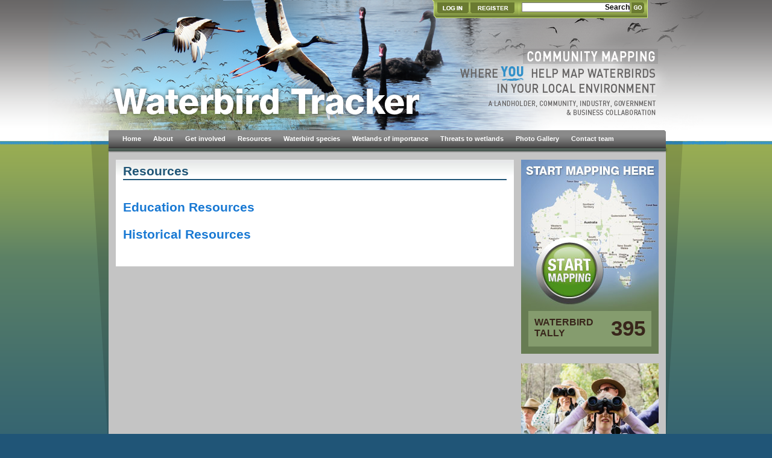

--- FILE ---
content_type: text/html; charset=utf-8
request_url: https://waterbirdtracker.org.au/waterbirds/pagecontent.aspx?page=waterbird_resources
body_size: 59187
content:

<!DOCTYPE html PUBLIC "-//W3C//DTD XHTML 1.0 Transitional//EN" "http://www.w3.org/TR/xhtml1/DTD/xhtml1-transitional.dtd">
<html xmlns="http://www.w3.org/1999/xhtml" xml:lang="en">
<head id="Head2"><title>
	WaterBirds Community Program &gt; Resources
</title>
<link href="../ig_res/Default/ig_shared.css" type="text/css" rel="stylesheet" />
<link href="../ig_res/Default/ig_datamenu.css" type="text/css" rel="stylesheet" /><link href="../styles/Site.css?v=22" rel="stylesheet" type="text/css" /><link href="../styles/waterbird.css?v=12" rel="stylesheet" type="text/css" /><link href="../styles/menu.css?version=2" rel="stylesheet" type="text/css" /><link id="Link1" rel="shortcut icon" href="/images/waterbird/favicon.ico?version=2" type="image/x-icon" /><link id="Link2" rel="icon" href="/images/waterbird/favicon.ico?version=2" type="image/ico" /><link rel="apple-touch-icon-precomposed" href="../images/waterbird/touch-icon-precomposed-60x60.png?v=1" /><link rel="apple-touch-icon-precomposed" sizes="76x76" href="../images/waterbird/touch-icon-precomposed-76x76.png?v=1" /><link rel="apple-touch-icon-precomposed" sizes="120x120" href="../images/waterbird/touch-icon-precomposed-120x120.png?v=1" /><link rel="apple-touch-icon-precomposed" sizes="152x152" href="../images/waterbird/touch-icon-precomposed-152x152.png?v=1" />

    <script src="../scripts/site.js" type="text/javascript"></script>
    <script src="https://ajax.googleapis.com/ajax/libs/jquery/1.11.1/jquery.min.js"></script>
    
<script type="text/javascript">
    var _gaq = _gaq || [];
    _gaq.push(['_setAccount', 'UA-18505631-4']);
    _gaq.push(['_trackPageview']);

    (function () {
        var ga = document.createElement('script'); ga.type = 'text/javascript'; ga.async = true;
        ga.src = ('https:' == document.location.protocol ? 'https://ssl' : 'http://www') + '.google-analytics.com/ga.js';
        var s = document.getElementsByTagName('script')[0]; s.parentNode.insertBefore(ga, s);
    })();
</script>


</head>
<body>
    <form method="post" action="./pagecontent.aspx?page=waterbird_resources" id="Form1">
<div class="aspNetHidden">
<input type="hidden" name="Scriptmanager1_TSM" id="Scriptmanager1_TSM" value="" />
<input type="hidden" name="__EVENTTARGET" id="__EVENTTARGET" value="" />
<input type="hidden" name="__EVENTARGUMENT" id="__EVENTARGUMENT" value="" />
<input type="hidden" name="__VIEWSTATE" id="__VIEWSTATE" value="/[base64]/[base64]/[base64]/[base64]/cGFnZT13YXRlcmJpcmRfYnJvbGdhIiwiIixudWxsLG51bGwsbnVsbCxudWxsLG51bGxdXSwnNC4zJzpbW251bGwsbnVsbCxudWxsLG51bGwsIkdsb3NzeSBJYmlzIixudWxsLCIzMzY2NyIsIi93YXRlcmJpcmRzL3BhZ2Vjb250ZW50LmFzcHg/[base64]/[base64]/cGFnZT13YXRlcmJpcmRfaGFiaXRhdGxvc3MiLCIiLG51bGwsbnVsbCxudWxsLG51bGwsbnVsbF1dLCc2LjAnOltbbnVsbCxudWxsLG51bGwsbnVsbCwiSGFiaXRhdCBsb3NzIixudWxsLCIzMzY4MiIsIi93YXRlcmJpcmRzL3BhZ2Vjb250ZW50LmFzcHg/[base64]/cGFnZT13YXRlcmJpcmRfY29udGFjdHMiLCIiLG51bGwsbnVsbCxudWxsLG51bGwsbnVsbF1dLCc4LjAnOltbbnVsbCxudWxsLG51bGwsbnVsbCwiVGVhbSBtZW1iZXJzIixudWxsLCIzMzY2MCIsIi93YXRlcmJpcmRzL3BhZ2Vjb250ZW50LmFzcHg/[base64]/c3BlY2llcz0xNmQCAw8WAh8MBTguLi93YXRlcmJpcmRzL3BhZ2VDb250ZW50LmFzcHg/cGFnZT13YXRlcmJpcmRfZGlzY2xhaW1lcmQCBQ8WAh8MBT0uLi93YXRlcmJpcmRzL3BhZ2VDb250ZW50LmFzcHg/[base64]/wJl5eY1rWVmHbrC7RqPZ1aJGBv8JURgzRUVLj" />
</div>

<script type="text/javascript">
//<![CDATA[
var theForm = document.forms['Form1'];
if (!theForm) {
    theForm = document.Form1;
}
function __doPostBack(eventTarget, eventArgument) {
    if (!theForm.onsubmit || (theForm.onsubmit() != false)) {
        theForm.__EVENTTARGET.value = eventTarget;
        theForm.__EVENTARGUMENT.value = eventArgument;
        theForm.submit();
    }
}
//]]>
</script>


<script src="/WebResource.axd?d=bOfD8o5cCOr8PdBOUstuBMAZjqkcAOr3-ddEFcks6Qo4PnIHA4LE17tbpRR2x0h6QHMzhlcxNVU9SSAliwgVgfy_cxB-MA8NREJ2kRYf84E1&amp;t=638901896248157332" type="text/javascript"></script>


<script src="/Telerik.Web.UI.WebResource.axd?_TSM_HiddenField_=Scriptmanager1_TSM&amp;compress=1&amp;_TSM_CombinedScripts_=%3b%3bSystem.Web.Extensions%2c+Version%3d4.0.0.0%2c+Culture%3dneutral%2c+PublicKeyToken%3d31bf3856ad364e35%3aen%3aa8328cc8-0a99-4e41-8fe3-b58afac64e45%3aea597d4b%3ab25378d2%3bInfragistics4.Web.v11.1%2c+Version%3d11.1.20111.2020%2c+Culture%3dneutral%2c+PublicKeyToken%3d7dd5c3163f2cd0cb%3aen%3af3fa1b34-2ab3-47c4-9e54-7157309ccb2f%3ab2eb9dfb%3ad28221df%3a64b9c67%3a6ccd1f8%3af81ba123%3ad90a67a2%3a1d32b7a4%3ad20881e4%3aa14114df%3afea99b46%3a3c61bf0a%3a5509caf3%3a85d5243a" type="text/javascript"></script>
<script type="text/javascript">
//<![CDATA[
if (typeof(Sys) === 'undefined') throw new Error('ASP.NET Ajax client-side framework failed to load.');
//]]>
</script>

<div class="aspNetHidden">

	<input type="hidden" name="__VIEWSTATEGENERATOR" id="__VIEWSTATEGENERATOR" value="46C73DAE" />
	<input type="hidden" name="__EVENTVALIDATION" id="__EVENTVALIDATION" value="/wEdAAfAhuNXQJbzv9g/Wmr3usvTfoHmOYWu54eOk4yWCQzsnpL+aRMfypcMcjX1Agy0H+/ZIPvXFXahsmIZQGFi+cV52MuGGpRxcVVHTyylzq2IGoxjE2iB8JUgrjXo0HfdQ++I5mSWnRnNi145bDfaLiCE9J1mcZmpxRhyc9YvzHFTUkKYHL9Pj7CyF8Y8+Hl/X3s=" />
</div>
    <script type="text/javascript">
//<![CDATA[
Sys.WebForms.PageRequestManager._initialize('ctl00$Scriptmanager1', 'Form1', ['tctl00$Login$LoginUpdatePanel','LoginUpdatePanel'], ['ctl00$Login$btnLogin','btnLogin'], [], 90, 'ctl00');
//]]>
</script>

    <div style="width: 100%">
        <center>
            <div style="width: 1120px">
                <div style="position: relative">
                    <img src="../images/waterbird/header.png?v=2" alt="waterbirds" />
                    <div style="position: absolute; left: 636px; top: 0px">
                        
<script src="../scripts/buttonRollovers.js"></script>
<script type="text/javascript">
function clearText(){
    if (document.getElementById("txtSearch").value == "Search") {
        document.getElementById("txtSearch").value = "";
    }
}
</script>

<img src="../images/waterbird/btnLoginOn.png" id="img1On" style="position: absolute; left: 9px; top: 4px; cursor: pointer" onmouseout="resetButtonFlyovers()" onclick="showLoginDiv()" />
<img src="../images/waterbird/btnLoginOff.png" id="img1Off" style="position: absolute; left: 9px; top: 4px; cursor: pointer" onmouseover="btn1Flyover()" />
<img src="../images/waterbird/btnRegisterOn.png" id="img2On" style="position: absolute; left: 64px; top: 4px; cursor: pointer" onmouseout="resetButtonFlyovers()" onclick="window.location = &#39;register.aspx&#39;" />
<img src="../images/waterbird/btnRegisterOff.png" id="img2Off" style="position: absolute; left: 64px; top: 4px; cursor: pointer" onmouseover="btn2Flyover()" />
<img src="../images/waterbird/btnGoOn.png" id="img3On" style="position: absolute; left: 331px; top: 4px; cursor: pointer" onmouseout="resetButtonFlyovers()" onclick="startSearch()" />
<img src="../images/waterbird/btnGoOff.png" id="img3Off" style="position: absolute; left: 331px; top: 4px; cursor: pointer" onmouseover="btn3Flyover()" />

<input type="text" value="Search" id="txtSearch" class="searchBox" onclick="clearText()" />



<script type="text/javascript">
    resetButtonFlyovers();
</script>

                    </div>
                </div>
                <table width="100%" cellpadding="0" cellspacing="0">
                    <tr>
                        <td style="width: 100px; vertical-align: top;">
                            <img src="../images/waterbird/leftHeaderSegment.png" alt="waterbirds" />
                            <img src="../images/waterbird/leftHeaderBar.png" alt="waterbirds" />
                            <img src="../images/waterbird/leftSideBar.png" alt="waterbirds" style="padding-left: 70px" />
                        </td>
                        <td style="vertical-align: top">
                            <table width="100%" cellpadding="0" cellspacing="0">
                                <tr>
                                    <td>
                                        
<script type="text/javascript">
    function mouseOverMainMenu($menuCellId) {
        var tempStr = document.getElementById($menuCellId).className.toString();
        document.getElementById($menuCellId).className = tempStr.replace("mainMenuCell", "mainMenuCellSelected");
    }

    function mouseOutMainMenu($menuCellId) {

        var tempStr = document.getElementById($menuCellId).className.toString();
        document.getElementById($menuCellId).className = tempStr.replace("mainMenuCellSelected", "mainMenuCell");
    }


</script>
<table cellspacing="0" cellpadding="0" style="width:100%;border-collapse:collapse;">
	<tr id="mainmenu_trwMenu" valign="middle">
		<td id="mainmenu_tclLeftMenu" style="width:13px;background-image:url(../images/waterbird/menu.png);">
            <div style="height:37px;">
            <img src="../images/waterbird/leftMenu.png" id="mainmenu_imgLeftMenu" />

            </div>
        </td><td id="mainmenu_tclMenu" class="menu" style="background-image:url(../images/waterbird/menu.png);"><input type="hidden" id="mainmenu_mnuMenu_clientState" name="mainmenu_mnuMenu_clientState" /><div class="ig_Control igdm_ControlHorizontal" id="mainmenu_mnuMenu" style="display:none;">
			<ul class="igdm_MenuGroupHorizontalRoot ">
				<li onMouseOver="mouseOverMainMenu(this.id); return true;" onMouseOut="mouseOutMainMenu(this.id); return true;" id="x:511856814.0:adr:0" class="igdm_MenuItemHorizontalRoot igdm_MenuItemHorizontalParent mainMenuCell" style="float:left;"><a accesskey="" href="/waterbirds/default.aspx" tabindex="-1" class="igdm_MenuItemHorizontalRootLink " onclick="{return false;}"><span tabindex="-1">Home</span></a><ul class="igdm_MenuGroupVertical " style="display:none;visibility:hidden;position:absolute;">
					<li onMouseOver="mouseOverMainMenu(this.id); return true;" onMouseOut="mouseOutMainMenu(this.id); return true;" id="x:511856814.1:adr:0.0" class="igdm_MenuItemVertical"><a href="/Mobile/map.aspx?species=16" tabindex="-1" class="igdm_MenuItemVerticalLink " onclick="{return false;}"><span tabindex="-1">Mobile</span></a></li><li onMouseOver="mouseOverMainMenu(this.id); return true;" onMouseOut="mouseOutMainMenu(this.id); return true;" id="x:511856814.2:adr:0.1" class="igdm_MenuItemVertical"><a href="/waterbirds/feedback.aspx" tabindex="-1" class="igdm_MenuItemVerticalLink " onclick="{return false;}"><span tabindex="-1">Provide feedback</span></a></li>
				</ul></li><li onMouseOver="mouseOverMainMenu(this.id); return true;" onMouseOut="mouseOutMainMenu(this.id); return true;" id="x:511856814.3:adr:1" class="igdm_MenuItemHorizontalRoot igdm_MenuItemHorizontalParent mainMenuCell" style="float:left;"><a href="/waterbirds/pagecontent.aspx?page=waterbird_about" tabindex="-1" class="igdm_MenuItemHorizontalRootLink " onclick="{return false;}"><span tabindex="-1">About</span></a><ul class="igdm_MenuGroupVertical " style="display:none;visibility:hidden;position:absolute;">
					<li onMouseOver="mouseOverMainMenu(this.id); return true;" onMouseOut="mouseOutMainMenu(this.id); return true;" id="x:511856814.4:adr:1.0" class="igdm_MenuItemVertical"><a href="/waterbirds/pagecontent.aspx?page=waterbird_partners" tabindex="-1" class="igdm_MenuItemVerticalLink " onclick="{return false;}"><span tabindex="-1">Project Partners</span></a></li><li onMouseOver="mouseOverMainMenu(this.id); return true;" onMouseOut="mouseOutMainMenu(this.id); return true;" id="x:511856814.5:adr:1.1" class="igdm_MenuItemVertical"><a href="/waterbirds/pagecontent.aspx?page=waterbird_moreinformation" tabindex="-1" class="igdm_MenuItemVerticalLink " onclick="{return false;}"><span tabindex="-1">More Information about Waterbirds & Wetlands</span></a></li>
				</ul></li><li onMouseOver="mouseOverMainMenu(this.id); return true;" onMouseOut="mouseOutMainMenu(this.id); return true;" id="x:511856814.6:adr:2" class="igdm_MenuItemHorizontalRoot igdm_MenuItemHorizontalParent mainMenuCell" style="float:left;"><a href="/waterbirds/pagecontent.aspx?page=waterbird_recordyourobservations" tabindex="-1" class="igdm_MenuItemHorizontalRootLink " onclick="{return false;}"><span tabindex="-1">Get involved</span></a><ul class="igdm_MenuGroupVertical " style="display:none;visibility:hidden;position:absolute;">
					<li onMouseOver="mouseOverMainMenu(this.id); return true;" onMouseOut="mouseOutMainMenu(this.id); return true;" id="x:511856814.7:adr:2.0" class="igdm_MenuItemVertical"><a href="/waterbirds/register.aspx" tabindex="-1" class="igdm_MenuItemVerticalLink " onclick="{return false;}"><span tabindex="-1">Register now</span></a></li><li onMouseOver="mouseOverMainMenu(this.id); return true;" onMouseOut="mouseOutMainMenu(this.id); return true;" id="x:511856814.8:adr:2.1" class="igdm_MenuItemVertical"><a href="/waterbirds/pagecontent.aspx?page=waterbird_recordyourobservations" tabindex="-1" class="igdm_MenuItemVerticalLink " onclick="{return false;}"><span tabindex="-1">Record your observations</span></a></li><li onMouseOver="mouseOverMainMenu(this.id); return true;" onMouseOut="mouseOutMainMenu(this.id); return true;" id="x:511856814.9:adr:2.2" class="igdm_MenuItemVertical"><a href="/waterbirds/forgotpassword.aspx" tabindex="-1" class="igdm_MenuItemVerticalLink " onclick="{return false;}"><span tabindex="-1">Reset your password</span></a></li><li onMouseOver="mouseOverMainMenu(this.id); return true;" onMouseOut="mouseOutMainMenu(this.id); return true;" id="x:511856814.10:adr:2.3" class="igdm_MenuItemVertical"><a href="/waterbirds/pagecontent.aspx?page=waterbird_termsandconditions" tabindex="-1" class="igdm_MenuItemVerticalLink " onclick="{return false;}"><span tabindex="-1">Terms and conditions</span></a></li>
				</ul></li><li onMouseOver="mouseOverMainMenu(this.id); return true;" onMouseOut="mouseOutMainMenu(this.id); return true;" id="x:511856814.11:adr:3" class="igdm_MenuItemHorizontalRoot igdm_MenuItemHorizontalParent mainMenuCell" style="float:left;"><a href="/waterbirds/pagecontent.aspx?page=waterbird_resources" tabindex="-1" class="igdm_MenuItemHorizontalRootLink " onclick="{return false;}"><span tabindex="-1">Resources</span></a><ul class="igdm_MenuGroupVertical " style="display:none;visibility:hidden;position:absolute;">
					<li onMouseOver="mouseOverMainMenu(this.id); return true;" onMouseOut="mouseOutMainMenu(this.id); return true;" id="x:511856814.12:adr:3.0" class="igdm_MenuItemVertical"><a href="/waterbirds/pagecontent.aspx?page=waterbird_education" tabindex="-1" class="igdm_MenuItemVerticalLink " onclick="{return false;}"><span tabindex="-1">Education Resources</span></a></li><li onMouseOver="mouseOverMainMenu(this.id); return true;" onMouseOut="mouseOutMainMenu(this.id); return true;" id="x:511856814.13:adr:3.1" class="igdm_MenuItemVertical"><a href="/waterbirds/pagecontent.aspx?page=waterbird_historicalresources" tabindex="-1" class="igdm_MenuItemVerticalLink " onclick="{return false;}"><span tabindex="-1">Historical Resources</span></a></li>
				</ul></li><li onMouseOver="mouseOverMainMenu(this.id); return true;" onMouseOut="mouseOutMainMenu(this.id); return true;" id="x:511856814.14:adr:4" class="igdm_MenuItemHorizontalRoot igdm_MenuItemHorizontalParent mainMenuCell" style="float:left;"><a href="/waterbirds/pagecontent.aspx?page=waterbird_blackneckedstork" tabindex="-1" class="igdm_MenuItemHorizontalRootLink " onclick="{return false;}"><span tabindex="-1">Waterbird species</span></a><ul class="igdm_MenuGroupVertical " style="display:none;visibility:hidden;position:absolute;">
					<li onMouseOver="mouseOverMainMenu(this.id); return true;" onMouseOut="mouseOutMainMenu(this.id); return true;" id="x:511856814.15:adr:4.0" class="igdm_MenuItemVertical"><a href="/waterbirds/pagecontent.aspx?page=waterbird_blackneckedstork" tabindex="-1" class="igdm_MenuItemVerticalLink " onclick="{return false;}"><span tabindex="-1">Black necked stork</span></a></li><li onMouseOver="mouseOverMainMenu(this.id); return true;" onMouseOut="mouseOutMainMenu(this.id); return true;" id="x:511856814.16:adr:4.1" class="igdm_MenuItemVertical"><a href="/waterbirds/pagecontent.aspx?page=waterbird_blackswan" tabindex="-1" class="igdm_MenuItemVerticalLink " onclick="{return false;}"><span tabindex="-1">Black swan</span></a></li><li onMouseOver="mouseOverMainMenu(this.id); return true;" onMouseOut="mouseOutMainMenu(this.id); return true;" id="x:511856814.17:adr:4.2" class="igdm_MenuItemVertical"><a href="/waterbirds/pagecontent.aspx?page=waterbird_brolga" tabindex="-1" class="igdm_MenuItemVerticalLink " onclick="{return false;}"><span tabindex="-1">Brolga</span></a></li><li onMouseOver="mouseOverMainMenu(this.id); return true;" onMouseOut="mouseOutMainMenu(this.id); return true;" id="x:511856814.18:adr:4.3" class="igdm_MenuItemVertical"><a href="/waterbirds/pagecontent.aspx?page=waterbird_glossyibis" tabindex="-1" class="igdm_MenuItemVerticalLink " onclick="{return false;}"><span tabindex="-1">Glossy Ibis</span></a></li><li onMouseOver="mouseOverMainMenu(this.id); return true;" onMouseOut="mouseOutMainMenu(this.id); return true;" id="x:511856814.19:adr:4.4" class="igdm_MenuItemVertical"><a href="/waterbirds/pagecontent.aspx?page=waterbird_magpiegoose" tabindex="-1" class="igdm_MenuItemVerticalLink " onclick="{return false;}"><span tabindex="-1">Magpie goose</span></a></li><li onMouseOver="mouseOverMainMenu(this.id); return true;" onMouseOut="mouseOutMainMenu(this.id); return true;" id="x:511856814.20:adr:4.5" class="igdm_MenuItemVertical"><a href="/waterbirds/pagecontent.aspx?page=waterbird_spoonbill" tabindex="-1" class="igdm_MenuItemVerticalLink " onclick="{return false;}"><span tabindex="-1">Spoonbill</span></a></li>
				</ul></li><li onMouseOver="mouseOverMainMenu(this.id); return true;" onMouseOut="mouseOutMainMenu(this.id); return true;" id="x:511856814.21:adr:5" class="igdm_MenuItemHorizontalRoot igdm_MenuItemHorizontalParent mainMenuCell" style="float:left;"><a href="/waterbirds/pagecontent.aspx?page=waterbird_importance" tabindex="-1" class="igdm_MenuItemHorizontalRootLink " onclick="{return false;}"><span tabindex="-1">Wetlands of importance</span></a><ul class="igdm_MenuGroupVertical " style="display:none;visibility:hidden;position:absolute;">
					<li onMouseOver="mouseOverMainMenu(this.id); return true;" onMouseOut="mouseOutMainMenu(this.id); return true;" id="x:511856814.22:adr:5.0" class="igdm_MenuItemVertical"><a href="/waterbirds/pagecontent.aspx?page=waterbird_importance" tabindex="-1" class="igdm_MenuItemVerticalLink " onclick="{return false;}"><span tabindex="-1">The importance of our regional wetlands</span></a></li><li onMouseOver="mouseOverMainMenu(this.id); return true;" onMouseOut="mouseOutMainMenu(this.id); return true;" id="x:511856814.23:adr:5.1" class="igdm_MenuItemVertical"><a href="/waterbirds/pagecontent.aspx?page=waterbird_wetland3" tabindex="-1" class="igdm_MenuItemVerticalLink " onclick="{return false;}"><span tabindex="-1">Gwydir Wetlands, Narran Lakes, Macquarie Marshes</span></a></li><li onMouseOver="mouseOverMainMenu(this.id); return true;" onMouseOut="mouseOutMainMenu(this.id); return true;" id="x:511856814.24:adr:5.2" class="igdm_MenuItemVertical"><a href="/waterbirds/pagecontent.aspx?page=waterbird_ephemeralwetlands" tabindex="-1" class="igdm_MenuItemVerticalLink " onclick="{return false;}"><span tabindex="-1">Our system of rivers, floodplains and their wetlands</span></a></li>
				</ul></li><li onMouseOver="mouseOverMainMenu(this.id); return true;" onMouseOut="mouseOutMainMenu(this.id); return true;" id="x:511856814.25:adr:6" class="igdm_MenuItemHorizontalRoot igdm_MenuItemHorizontalParent mainMenuCell" style="float:left;"><a href="/waterbirds/pagecontent.aspx?page=waterbird_habitatloss" tabindex="-1" class="igdm_MenuItemHorizontalRootLink " onclick="{return false;}"><span tabindex="-1">Threats to wetlands</span></a><ul class="igdm_MenuGroupVertical " style="display:none;visibility:hidden;position:absolute;">
					<li onMouseOver="mouseOverMainMenu(this.id); return true;" onMouseOut="mouseOutMainMenu(this.id); return true;" id="x:511856814.26:adr:6.0" class="igdm_MenuItemVertical"><a href="/waterbirds/pagecontent.aspx?page=waterbird_habitatloss" tabindex="-1" class="igdm_MenuItemVerticalLink " onclick="{return false;}"><span tabindex="-1">Habitat loss</span></a></li><li onMouseOver="mouseOverMainMenu(this.id); return true;" onMouseOut="mouseOutMainMenu(this.id); return true;" id="x:511856814.27:adr:6.1" class="igdm_MenuItemVertical"><a href="/waterbirds/pagecontent.aspx?page=waterbird_waterloss" tabindex="-1" class="igdm_MenuItemVerticalLink " onclick="{return false;}"><span tabindex="-1">Water flows</span></a></li><li onMouseOver="mouseOverMainMenu(this.id); return true;" onMouseOut="mouseOutMainMenu(this.id); return true;" id="x:511856814.28:adr:6.2" class="igdm_MenuItemVertical"><a href="/waterbirds/pagecontent.aspx?page=waterbird_feralanimals" tabindex="-1" class="igdm_MenuItemVerticalLink " onclick="{return false;}"><span tabindex="-1">Feral animals</span></a></li>
				</ul></li><li onMouseOver="mouseOverMainMenu(this.id); return true;" onMouseOut="mouseOutMainMenu(this.id); return true;" id="x:511856814.29:adr:7" class="igdm_MenuItemHorizontalRoot igdm_MenuItemHorizontalParent mainMenuCell" style="float:left;"><a href="/waterbirds/galleryList.aspx" tabindex="-1" class="igdm_MenuItemHorizontalRootLink " onclick="{return false;}"><span tabindex="-1">Photo Gallery</span></a><ul class="igdm_MenuGroupVertical " style="display:none;visibility:hidden;position:absolute;">
					<li onMouseOver="mouseOverMainMenu(this.id); return true;" onMouseOut="mouseOutMainMenu(this.id); return true;" id="x:511856814.30:adr:7.0" class="igdm_MenuItemVertical"><a href="/waterbirds/galleryList.aspx" tabindex="-1" class="igdm_MenuItemVerticalLink " onclick="{return false;}"><span tabindex="-1">Photo Gallery - Submit your photos</span></a></li>
				</ul></li><li onMouseOver="mouseOverMainMenu(this.id); return true;" onMouseOut="mouseOutMainMenu(this.id); return true;" id="x:511856814.31:adr:8" class="igdm_MenuItemHorizontalRoot igdm_MenuItemHorizontalParent mainMenuCell" style="float:left;"><a href="/waterbirds/pagecontent.aspx?page=waterbird_contacts" tabindex="-1" class="igdm_MenuItemHorizontalRootLink " onclick="{return false;}"><span tabindex="-1">Contact team</span></a><ul class="igdm_MenuGroupVertical " style="display:none;visibility:hidden;position:absolute;">
					<li onMouseOver="mouseOverMainMenu(this.id); return true;" onMouseOut="mouseOutMainMenu(this.id); return true;" id="x:511856814.32:adr:8.0" class="igdm_MenuItemVertical"><a href="/waterbirds/pagecontent.aspx?page=waterbird_contacts" tabindex="-1" class="igdm_MenuItemVerticalLink " onclick="{return false;}"><span tabindex="-1">Team members</span></a></li>
				</ul></li>
			</ul>
		</div></td><td id="mainmenu_tclRightMenu" align="right" style="width:13px;background-image:url(../images/waterbird/menu.png);"><img src="../images/waterbird/rightMenu.png" id="mainmenu_imgRightMenu" /></td>
	</tr>
</table>
<!--<div id="divSubMenu" width="100%" style="height: 12px; text-align: left; background-color: White" align="left"></div>
</div>-->
                                    </td>
                                </tr>
                                <tr>
                                    <td>
                                        <div>
                                            <table cellpadding="0" cellspacing="12" width="100%" style="background-color: #C4C4C4;">
                                                <tr>
                                                    <td>
                                                        <div style="text-align: left; padding: 12px; background-color: White;" align="left">
                                                            
    <div class="divContent">
        <h1 id="MainContent_contentHeader" class="contentHeader">Resources</h1>
        <hr />
        <span id="MainContent_pagecontent1_lblContent"><div>&nbsp;</div>
<h1 style="color: #50b511;"><a href="/waterbirds/pagecontent.aspx?page=waterbird_education">Education Resources</a></h1>
<br />
<h1 style="color: #50b511;"><a href="/waterbirds/pagecontent.aspx?page=waterbird_historicalresources">Historical Resources</a></h1>
<br />
<br /></span>
    </div>

                                                        </div>
                                                    </td>
                                                    <td style="width: 228px">
                                                        <table cellpadding="0" cellspacing="0" width="100%">
                                                            <tr>
                                                                <td>
                                                                    <div onmouseover="document.getElementById('mappingImage').src = '../images/waterbird/startMapping.on.jpg?v=1';"
                                                                        onmouseout="document.getElementById('mappingImage').src = '../images/waterbird/startMapping.off.jpg?v=1';">
                                                                        <a href="/waterbirds/map.aspx">
                                                                            <img id="mappingImage"
                                                                                src="../images/waterbird/startMapping.off.jpg?v=1" 
                                                                                alt="Start Mapping" title="Click to Start Mapping"
                                                                                border="0" />
                                                                        </a>
                                                                    </div>
                                                                </td>
                                                            </tr>
                                                            <tr>
                                                                

<td width="100%" class="startMappingBox">
    <div class="startMappingBoxContainer">
        
        <div class="mappingResultsTotal">
            
            
            
            <div id="StartMapping1_lblMappingResultsTotalLabel" class="mappingResultsTotalLabel">WATERBIRD<br />TALLY</div>
            <div id="StartMapping1_mappingTotal" class="mappingResultsTotalValue">395</div>
            <div class="clear"></div>
        </div>
    </div>
</td>
                                                            </tr>
                                                            <tr id="trwSideBanner">
	<td align="left">
                                                                    <span id="pagecontentSideBanner_lblContent"><img src="/images/waterbird/sidebanner.jpg" style="margin-top: 1rem; width: 228px;"/></span>
                                                                </td>
</tr>

                                                            <!-- <tr id="trwNewFeatures">
	<td align="left">
                                                                    <span id="pagecontentNewFeatures_lblContent">
	<br />This page is no longer available or has been renamed.
	<br /><br />Please use the main menu or the search facility to locate the information you require.</span>
                                                                </td>
</tr>

                                                           
                                                            -->
                                                            
                                                            <tr>
                                                                <td id="Poll1_tclRoot" width="100%" align="center">
</td>

                                                            </tr>
                                                        </table>
                                                    </td>
                                                </tr>
                                            </table>
                                        </div>
                                    </td>
                                </tr>
                                <tr>
                                    <td style="height: 45px; background-color: White; border-top: 1px solid #D2D2D2; vertical-align: middle">
                                        <table id="tblSponsorFooter" class="sponsorFooter" style="width:924px;border-collapse:collapse;" cellpadding="0" cellspacing="0">
	                                    <tbody>
                                            <tr>
    		                                    <td style="height: 35px; padding-left: 10px">
                                                    <a href="http://feralscan.org.au/default.aspx"><img alt="feralscan.org.au" src="../images/FeralScan-Logo2.png" border="0" /></a>
                                                </td>
	                                        </tr>
                                        </tbody>
                                        </table>
                                    </td>
                                </tr>
                                <tr>
                                    <td style="height: 12px">
                                    </td>
                                </tr>
                                    

<td style="background-image: url('../images/footerBar.png?v=2'); height: 41px; vertical-align: middle;">
    <table width="100%" cellpadding="0" cellspacing="0" style="visibility: visible">
        <tr>
            <td class="footerCell" style="text-align: left; padding-left: 24px; vertical-align: middle">
                
                <a href="pageContent.aspx?page=waterbird_disclaimer" id="DisclaimerJoinUsFooterBar1_disclaimerLink">Disclaimer</a> &nbsp;|&nbsp;
                <a href="pageContent.aspx?page=waterbird_healthandsafety" id="DisclaimerJoinUsFooterBar1_healthSafteyLink">Health & Safety Statement</a> &nbsp;|&nbsp;
                <a href="pageContent.aspx?page=waterbird_contacts" id="DisclaimerJoinUsFooterBar1_contactLink">Contact Us</a> &nbsp;|&nbsp;
                <a href="https://www.pestsmart.org.au/privacy/">Privacy</a>
            </td>
            <td class="footerCell" style="text-align: right; padding-right: 24px; vertical-align: middle">
                Copyright &copy; 2009-<script type="text/javascript">
					var d = new Date();
					document.write(d.getFullYear());
                </script> Invasive Animals Ltd. Technology by
				<a href="http://www.newtongreen.com/" target="_blank">NewtonGreen</a> and
				<a href="http://www.onewestmedia.com.au/" target="_blank">One West Design</a>.
            </td>
        </tr>
    </table>
</td>
                                <tr>
                                    <td style="height: 43px">
                                    </td>
                                </tr>
                            </table>
                        </td>
                        <td style="vertical-align: top; 
                            width: 100px; text-align: left" align="left">
                            <img src="../images/waterbird/rightHeaderSegment.png" alt="waterbirds" />
                            <img src="../images/waterbird/rightHeaderBar.png" alt="waterbirds" />
                            <img src="../images/waterbird/rightSideBar.png" alt="waterbirds" />
                        </td>
                    </tr>
                </table>
            </div>
        </center>
    </div>
    
<script src="../scripts/showLoginDiv.js?v=3" type="text/javascript"></script>
<div id="page_screen">
        &nbsp;</div>
    <div id="pnlLogin" class="pnlShow" style="z-index: 100001">
        <div id="LoginUpdatePanel">
	
                <div id="Login_pnl1" onkeypress="javascript:return WebForm_FireDefaultButton(event, &#39;btnLogin&#39;)">
		
                    <h1 id="Login_contentHeader" class="contentHeader">
                        LOGIN</h1>
                    <hr />
                    <p style="margin-top: 2px">Please enter your username and password.</p>
                    <span id="errMessage" style="color:Red;font-weight:bold;"></span><br /><br />
                    <span id="lblUsername">Username</span>
                    <span id="errUsername" style="color:Red;"></span>
                    <input name="ctl00$Login$txtUsername" type="text" maxlength="50" id="txtUsername" style="width:340px;" />
                    <br />
                    <br />
                    <span id="lblPassword">Password</span>
                    <span id="errPassword" style="color:Red;"></span>
                    <input name="ctl00$Login$txtPassword" type="password" maxlength="50" id="txtPassword" style="width:340px;" />
                    <a href="forgotpassword.aspx">Forgot Password?</a>
                    <br />
                    <br />
                    <input id="chkRememberMe" type="checkbox" name="ctl00$Login$chkRememberMe" /><label for="chkRememberMe">Keep me logged in</label>
                    <br />
                    <br />
                    <br />
                    <center>
                        <table>
                            <tr>
                                <td>
                                    <input type="image" name="ctl00$Login$btnLogin" id="btnLogin" class="navButton" Text="LOGIN" onmouseover="document.getElementById(&#39;btnLogin&#39;).src = &#39;../images/WaterBird/btnBigLoginOn.png&#39;;" onmouseout="document.getElementById(&#39;btnLogin&#39;).src = &#39;../images/WaterBird/btnBigLoginOff.png&#39;;" src="../images/WaterBird/btnBigLoginOff.png" style="border-width:0px;height:31px;" />&nbsp;&nbsp;
                                </td>
                                <td>
                                        <input type="image" name="ctl00$Login$btnCancel" id="btnCancel" class="navButton" Text="CANCEL" onmouseover="document.getElementById(&#39;btnCancel&#39;).src = &#39;../images/WaterBird/btnBigCancelOn.png&#39;;" onmouseout="document.getElementById(&#39;btnCancel&#39;).src = &#39;../images/WaterBird/btnBigCancelOff.png&#39;;" src="../images/WaterBird/btnBigCancelOff.png" onclick="cancel();" style="border-width:0px;height:31px;" />
                                </td>
                            </tr>
                        </table>
                    </center>
                
	</div>
            
</div>
        
    </div>
    <input type="hidden" name="ctl00$_IG_CSS_LINKS_" id="_IG_CSS_LINKS_" value="~/styles/Site.css?v=22|~/styles/waterbird.css?v=12|~/styles/menu.css?version=2|/images/waterbird/favicon.ico?version=2|../images/waterbird/touch-icon-precomposed-60x60.png?v=1|../images/waterbird/touch-icon-precomposed-76x76.png?v=1|../images/waterbird/touch-icon-precomposed-120x120.png?v=1|../images/waterbird/touch-icon-precomposed-152x152.png?v=1|../ig_res/Default/ig_datamenu.css|../ig_res/Default/ig_shared.css" />

<script type="text/javascript">
//<![CDATA[
window.__TsmHiddenField = $get('Scriptmanager1_TSM');Sys.Application.add_init(function() {
    $create(Infragistics.Web.UI.WebDataMenu, {"id":"mainmenu_mnuMenu","name":"mnuMenu","props":[[[,,,,,],{"c":{"mgvRoot":"igdm_MenuGroupVerticalRoot","mivRootLink":"igdm_MenuItemVerticalRootLink","ocs":1,"subMenuOpeningDelay":0,"mihRootHover":"igdm_MenuItemHorizontalRootHover","mihActive":"igdm_MenuItemHorizontalActive","mih":"igdm_MenuItemHorizontal","mivRootSelected":"igdm_MenuItemVerticalRootSelected","uid":"ctl00$mainmenu$mnuMenu","_pi":"[\"../ig_res/Default/images/ig_ajaxIndicator.gif\",,,\"ig_AjaxIndicator\",,1,,,,\"ig_AjaxIndicatorBlock\",,3,,3,\"Async post\"]","mihRootDisabled":"igdm_MenuItemHorizontalRootDisabled","aoh":true,"mgv":"igdm_MenuGroupVertical","mihLink":"igdm_MenuItemHorizontalLink","cmonc":true,"mvActive":"igdm_ControlVerticalActive","pi":"[]","mihIcon":"igdm_MenuItemHorizontalIcon","tabIndex":"0","mivIcon":"igdm_MenuItemVerticalIcon","mivSelected":"igdm_MenuItemVerticalSelected","mivHover":"igdm_MenuItemVerticalHover","miv":"igdm_MenuItemVertical","mivDisabled":"igdm_MenuItemVerticalDisabled","mghRoot":"igdm_MenuGroupHorizontalRoot","mihParent":"igdm_MenuItemHorizontalParent","mihRootSelected":"igdm_MenuItemHorizontalRootSelected","mihRootLink":"igdm_MenuItemHorizontalRootLink","subMenuClosingDelay":100,"mhDisabled":"igdm_ControlHorizontalDisabled","mivParentLink":"igdm_MenuItemVerticalParentLink","mihDisabled":"igdm_MenuItemHorizontalDisabled","enabled":true,"mihSelected":"igdm_MenuItemHorizontalSelected","mivRootHover":"igdm_MenuItemVerticalRootHover","mihRootActive":"igdm_MenuItemHorizontalRootActive","enableScrolling":false,"mivRootDisabled":"igdm_MenuItemVerticalRootDisabled","mivActive":"igdm_MenuItemVerticalActive","mihParentLink":"igdm_MenuItemHorizontalParentLink","mvDisabled":"igdm_ControlVerticalDisabled","mivRootActive":"igdm_MenuItemVerticalRootActive","mivLink":"igdm_MenuItemVerticalLink","mivParent":"igdm_MenuItemVerticalParent","mihRoot":"igdm_MenuItemHorizontalRoot","mihHover":"igdm_MenuItemHorizontalHover","mivRoot":"igdm_MenuItemVerticalRoot","mgh":"igdm_MenuGroupHorizontal","mhActive":"igdm_ControlHorizontalActive"}}],[[[[,,,,,,,,,,,,,,,,,,,,,,,,,,,,,,,,]],,]],[{'0':[[,,,,"Home",,"33654","/waterbirds/default.aspx","",,,,,]],'0.0':[[,,,,"Mobile",,"33661","/Mobile/map.aspx?species=16","",,,,,]],'0.1':[[,,,,"Provide feedback",,"33663","/waterbirds/feedback.aspx","",,,,,]],'1':[[,,,,"About",,"33651","/waterbirds/pagecontent.aspx?page=waterbird_about","",,,,,]],'1.0':[[,,,,"Project Partners",,"33685","/waterbirds/pagecontent.aspx?page=waterbird_partners","",,,,,]],'1.1':[[,,,,"More Information about Waterbirds \u0026 Wetlands",,"33686","/waterbirds/pagecontent.aspx?page=waterbird_moreinformation","",,,,,]],'2':[[,,,,"Get involved",,"33652","/waterbirds/pagecontent.aspx?page=waterbird_recordyourobservations","",,,,,]],'2.0':[[,,,,"Register now",,"33657","/waterbirds/register.aspx","",,,,,]],'2.1':[[,,,,"Record your observations",,"33659","/waterbirds/pagecontent.aspx?page=waterbird_recordyourobservations","",,,,,]],'2.2':[[,,,,"Reset your password",,"33658","/waterbirds/forgotpassword.aspx","",,,,,]],'2.3':[[,,,,"Terms and conditions",,"33656","/waterbirds/pagecontent.aspx?page=waterbird_termsandconditions","",,,,,]],'3':[[,,,,"Resources",,"35340","/waterbirds/pagecontent.aspx?page=waterbird_resources","",,,,,]],'3.0':[[,,,,"Education Resources",,"34511","/waterbirds/pagecontent.aspx?page=waterbird_education","",,,,,]],'3.1':[[,,,,"Historical Resources",,"35341","/waterbirds/pagecontent.aspx?page=waterbird_historicalresources","",,,,,]],'4':[[,,,,"Waterbird species",,"33666","/waterbirds/pagecontent.aspx?page=waterbird_blackneckedstork","",,,,,]],'4.0':[[,,,,"Black necked stork",,"33670","/waterbirds/pagecontent.aspx?page=waterbird_blackneckedstork","",,,,,]],'4.1':[[,,,,"Black swan",,"33669","/waterbirds/pagecontent.aspx?page=waterbird_blackswan","",,,,,]],'4.2':[[,,,,"Brolga",,"33668","/waterbirds/pagecontent.aspx?page=waterbird_brolga","",,,,,]],'4.3':[[,,,,"Glossy Ibis",,"33667","/waterbirds/pagecontent.aspx?page=waterbird_glossyibis","",,,,,]],'4.4':[[,,,,"Magpie goose",,"33671","/waterbirds/pagecontent.aspx?page=waterbird_magpiegoose","",,,,,]],'4.5':[[,,,,"Spoonbill",,"34510","/waterbirds/pagecontent.aspx?page=waterbird_spoonbill","",,,,,]],'5':[[,,,,"Wetlands of importance",,"33674","/waterbirds/pagecontent.aspx?page=waterbird_importance","",,,,,]],'5.0':[[,,,,"The importance of our regional wetlands",,"33679","/waterbirds/pagecontent.aspx?page=waterbird_importance","",,,,,]],'5.1':[[,,,,"Gwydir Wetlands, Narran Lakes, Macquarie Marshes",,"33677","/waterbirds/pagecontent.aspx?page=waterbird_wetland3","",,,,,]],'5.2':[[,,,,"Our system of rivers, floodplains and their wetlands",,"33678","/waterbirds/pagecontent.aspx?page=waterbird_ephemeralwetlands","",,,,,]],'6':[[,,,,"Threats to wetlands",,"33681","/waterbirds/pagecontent.aspx?page=waterbird_habitatloss","",,,,,]],'6.0':[[,,,,"Habitat loss",,"33682","/waterbirds/pagecontent.aspx?page=waterbird_habitatloss","",,,,,]],'6.1':[[,,,,"Water flows",,"33684","/waterbirds/pagecontent.aspx?page=waterbird_waterloss","",,,,,]],'6.2':[[,,,,"Feral animals",,"33683","/waterbirds/pagecontent.aspx?page=waterbird_feralanimals","",,,,,]],'7':[[,,,,"Photo Gallery",,"33655","/waterbirds/galleryList.aspx","",,,,,]],'7.0':[[,,,,"Photo Gallery - Submit your photos",,"33665","/waterbirds/galleryList.aspx","",,,,,]],'8':[[,,,,"Contact team",,"33653","/waterbirds/pagecontent.aspx?page=waterbird_contacts","",,,,,]],'8.0':[[,,,,"Team members",,"33660","/waterbirds/pagecontent.aspx?page=waterbird_contacts","",,,,,]]},{'-1':[[,,,,,,,,,,,,,,,,,,0,,,,,,"-1"]],'0':[[,,,,,,,,,,,,,,,,,,,,,,,,"0"]],'0.0':[[,,,,,,,,,,,,,,,,,,,,,,,,"0.0"]],'0.1':[[,,,,,,,,,,,,,,,,,,,,,,,,"0.1"]],'1':[[,,,,,,,,,,,,,,,,,,,,,,,,"1"]],'1.0':[[,,,,,,,,,,,,,,,,,,,,,,,,"1.0"]],'1.1':[[,,,,,,,,,,,,,,,,,,,,,,,,"1.1"]],'2':[[,,,,,,,,,,,,,,,,,,,,,,,,"2"]],'2.0':[[,,,,,,,,,,,,,,,,,,,,,,,,"2.0"]],'2.1':[[,,,,,,,,,,,,,,,,,,,,,,,,"2.1"]],'2.2':[[,,,,,,,,,,,,,,,,,,,,,,,,"2.2"]],'2.3':[[,,,,,,,,,,,,,,,,,,,,,,,,"2.3"]],'3':[[,,,,,,,,,,,,,,,,,,,,,,,,"3"]],'3.0':[[,,,,,,,,,,,,,,,,,,,,,,,,"3.0"]],'3.1':[[,,,,,,,,,,,,,,,,,,,,,,,,"3.1"]],'4':[[,,,,,,,,,,,,,,,,,,,,,,,,"4"]],'4.0':[[,,,,,,,,,,,,,,,,,,,,,,,,"4.0"]],'4.1':[[,,,,,,,,,,,,,,,,,,,,,,,,"4.1"]],'4.2':[[,,,,,,,,,,,,,,,,,,,,,,,,"4.2"]],'4.3':[[,,,,,,,,,,,,,,,,,,,,,,,,"4.3"]],'4.4':[[,,,,,,,,,,,,,,,,,,,,,,,,"4.4"]],'4.5':[[,,,,,,,,,,,,,,,,,,,,,,,,"4.5"]],'5':[[,,,,,,,,,,,,,,,,,,,,,,,,"5"]],'5.0':[[,,,,,,,,,,,,,,,,,,,,,,,,"5.0"]],'5.1':[[,,,,,,,,,,,,,,,,,,,,,,,,"5.1"]],'5.2':[[,,,,,,,,,,,,,,,,,,,,,,,,"5.2"]],'6':[[,,,,,,,,,,,,,,,,,,,,,,,,"6"]],'6.0':[[,,,,,,,,,,,,,,,,,,,,,,,,"6.0"]],'6.1':[[,,,,,,,,,,,,,,,,,,,,,,,,"6.1"]],'6.2':[[,,,,,,,,,,,,,,,,,,,,,,,,"6.2"]],'7':[[,,,,,,,,,,,,,,,,,,,,,,,,"7"]],'7.0':[[,,,,,,,,,,,,,,,,,,,,,,,,"7.0"]],'8':[[,,,,,,,,,,,,,,,,,,,,,,,,"8"]],'8.0':[[,,,,,,,,,,,,,,,,,,,,,,,,"8.0"]]}],[]]}, null, null, $get("mainmenu_mnuMenu"));
});
//]]>
</script>
</form>
</body>
</html>

--- FILE ---
content_type: text/css
request_url: https://waterbirdtracker.org.au/ig_res/Default/ig_shared.css
body_size: 1532
content:
.ig_Control
{
	font-size:xx-small;
	font-family: verdana;
	color:Black;
}


.ig_Item
{
	font-size:10px;
	font-family: verdana;
	padding-left:1px;
}


.ig_Button
{
	cursor:hand;
}


.ig_ButtonHover
{
}


.ig_ButtonPressed
{
}


.ig_ButtonDisabled
{
}


.ig_Hover
{
}


.ig_Selected
{
}


.ig_Disabled
{
}


.ig_Header
{
}


.ig_Footer
{
}


.ig_EditWithButtons
{
}


.ig_Edit
{
}


.ig_EditInContainer
{
}


.ig_Alt
{
	border-top:solid 1px #E3EFFF;
	border-right:solid 0px #FFFFFF;
	border-bottom:solid 1px #E3EFFF;
	border-left:solid 0px #FFFFFF;
}


.ig_DropDown
{
}


.ig_EditSelected
{
}

.ig_AjaxIndicator
{
}

.ig_AjaxIndicatorBlock
{
	background:#909090;
	filter:alpha(opacity:30);
	opacity:0.3;
}

.ms-WPBody .ig_Control TD
{
	border-bottom:none;
	background-color:transparent;
	font-size:xx-small;
}
.ms-WPBody .ig_Control TD
{
	background-color:inherit;
	font:inherit;
}
.ms-WPBody .ig_Control TABLE
{
	font-size:xx-small;
	border-collapse:separate;
}
.ms-WPBody .ig_Control TABLE
{
	font:inherit;
}
.ms-WPBody .igdw_Control TD
{
	background-color:white;
}
.ms-WPBody .igmc_Control TD
{
	border:none;
	background-color:transparent;
	font-size:xx-small;
}
.ms-WPBody .igmc_Control TD
{
	border:inherit;
	background-color:inherit;
	font:inherit;
}
.ms-WPBody .igmc_Control TABLE
{
	font-size:xx-small;
}
.ms-WPBody .igmc_Control TABLE
{
	font:inherit;
}
.ms-WPBody .igte_EditWithButtons TD
{
	border-bottom:none;
	background-color:transparent;
	font-size:1px;
}
.ms-WPBody .igte_EditWithButtons TABLE
{
	font-size:1px;
}


--- FILE ---
content_type: text/css
request_url: https://waterbirdtracker.org.au/styles/Site.css?v=22
body_size: 15450
content:
/* DEFAULTS
----------------------------------------------------------*/

@media print {
    .noprint {
        display: none !important;
    }

    .printreset {
        margin: 0 !important;
        padding: 0 !important;
    }

    .printtable td {
        padding: 0 !important;
        margin: 0 !important;
    }

    .printtable input {
        margin: 4px 0 !important;
        padding: 0.25rem 0.5rem 0.25rem 0.5rem !important;
    }
}

body   
{
    background: #ffffff;
    font-size: .80em;
    font-family: Arial, Helvetica, sans-serif;
    margin: 0px;
    padding: 0px;
    color: #303030;
}

normal
{
    font-size: .80em;
    font-family: Arial, Helvetica, sans-serif;
    margin: 0px;
    padding: 0px;
    color: #303030;
}

.divContent ul
{
	padding-left: 20px;
}

.normalImage
{
	display: inline;
}

a:link, a:visited, a:active, a:hover
{
	color: #1979D3;
	text-decoration: none;
}

a:hover
{
	color: #5F2B10;
}

p
{
    margin-bottom: 10px;
}



/* HEADINGS   
----------------------------------------------------------*/

h1, h2, h3, h4, h5, h6
{
    font-size: 1.5em;
    color: #666666;
    font-variant: small-caps;
    text-transform: none;
    font-weight: 200;
    margin-bottom: 0px;
}

h1
{
    font-size: 1.6em;
    padding-bottom: 0px;
    margin-bottom: 0px;
}

h2
{
    font-size: 1.5em;
    font-weight: 600;
}

h3
{
    font-size: 1.3em;
}

h4
{
    font-size: 1.2em;
}

h5, h6
{
    font-size: 1em;
}

/* this rule styles <h1> and <h2> tags that are the 
first child of the left and right table columns */
.rightColumn > h1, .rightColumn > h2, .leftColumn > h1, .leftColumn > h2
{
    margin-top: 0px;
}


/* PRIMARY LAYOUT ELEMENTS   
----------------------------------------------------------*/

.page
{
    width: 960px;
    background-color: #fff;
    margin: 20px auto 0px auto;
    border: 1px solid #496077;
}

.header
{
    position: relative;
    margin: 0px;
    padding: 0px;
    background: #4b6c9e;
    width: 100%;
}

.header h1
{
    font-weight: 700;
    margin: 0px;
    padding: 0px 0px 0px 20px;
    color: #f9f9f9;
    border: none;
    line-height: 2em;
    font-size: 2em;
}

.main
{
    padding: 0px 12px;
    margin: 12px 8px 8px 8px;
    min-height: 420px;
}

.leftCol
{
    padding: 6px 0px;
    margin: 12px 8px 8px 8px;
    width: 200px;
    min-height: 200px;
}

.footer
{
    color: #4e5766;
    padding: 8px 0px 0px 0px;
    margin: 0px auto;
    text-align: center;
    line-height: normal;
}

table.sponsorFooter td {
    vertical-align: middle;
    font-size: 9px; 
    font-weight: bold; 
    color: #444444;
    text-align: left;
}

/* MENU   
----------------------------------------------------------*/

td.menu
{
   text-align: left;
}


/* FORM ELEMENTS   
----------------------------------------------------------*/

fieldset
{
    margin: 1em 0px;
    padding: 1em;
    border: 1px solid #ccc;
}

fieldset p 
{
    margin: 2px 12px 10px 10px;
}

fieldset.login label, fieldset.register label, fieldset.changePassword label
{
    display: block;
}

fieldset label.inline 
{
    display: inline;
}

legend 
{
    font-size: 1.1em;
    font-weight: 600;
    padding: 2px 4px 8px 4px;
}

input.textEntry 
{
    width: 320px;
    border: 1px solid #ccc;
}

input.passwordEntry 
{
    width: 320px;
    border: 1px solid #ccc;
}

div.accountInfo
{
    width: 42%;
}

/* MISC  
----------------------------------------------------------*/

.clear
{
    clear: both;
}

.title
{
    display: block;
    float: left;
    text-align: left;
    width: auto;
}

.loginDisplay
{
    font-size: 1.1em;
    display: block;
    text-align: right;
    padding: 10px;
    color: White;
}

.loginDisplay a:link
{
    color: white;
}

.loginDisplay a:visited
{
    color: white;
}

.loginDisplay a:hover
{
    color: white;
}

.failureNotification
{
    font-size: 1.2em;
    color: Red;
}

.bold
{
    font-weight: bold;
}

.submitButton
{
    text-align: right;
    padding-right: 10px;
}

.adminPageContainer
{
	position:relative;
	width:280px;
	height:150px
}

.adminPageInner
{
	border:solid 2px #7696CE;
	position:absolute;
	top:10px;
    bottom:10px;
	left:10px;
    right:10px;
	padding:15px 15px 15px 15px
}

.adminPageImage
{
	background-repeat:no-repeat;
	position:absolute;
	top:8px;
	left:18px;
	width:48px;
	height:48px
}

.adminPageText
{
	position:absolute;
	text-align:left;
	top:7px;
	left:90px;
}

.adminNavMenu {
    padding-left: 0px !important;
}
.adminNavMenu:after {
    content: '';
    display: block;
    clear: both;
}
.adminNavMenu li {
    float: left;
    list-style: none;
    text-align: center;
    margin-right: 30px;
    line-height: 30px;
    clear: right;
}

.adminNavMenu li a{
    color: #FFFFFF;
    font-weight: bold;
    border:1px solid #FFFFFF; 
     padding: 5px 5px 5px 5px; 
     text-decoration:none; 
     display:inline-block; 
 background-color: #575757; 

 
    border-radius: 7px;
    -moz-border-radius:7px;
    -webkit-border-radius: 7px;

}
 
.adminNavMenu li a:hover {
    text-decoration: none; 
    border:1px solid #FFFFFF;
 background-color: #bababa;
}

.defaultPageStoryTitle
{
	font-size: 11px;
	margin: 0px;
	font-weight: bold;
	color: #5F2B10;
}

.defaultPageStoryTitle:link
{
	color: #5F2B10;
}

.defaultPageStoryTitle:visited
{
	color: #5F2B10;
}

.defaultPageStoryTitle:hover
{
	color: #202020;
}

.defaultPageStoryText
{
	font-size: 10px;
	margin: 0px;
	line-height: 12px;
}

.collapseExandableImage {
    width: 16px;
    float: right;
    margin-right: 10px;
}

/* LOGIN DIV DISPLAY STYLES */

.pnlShow
{
	width:350px;
	height:293px;
	background-color:#FFFFFF;
	border:2px solid #000000;   
	position:absolute;
	display:none;
	padding: 12px;
	background-image:url('../images/contentTopFade.png');
	background-position: top;
	background-repeat: repeat-x;
}

#page_screen
{
   background-color:#000000;
   filter:alpha(opacity=00);  
   opacity: 0.0;     
   position:absolute;
   top:0px;
   left:0px;
   width:100%;
   display:none;
}

.navButton
{
	border:solid 1px Navy;	
	background-color:#FFFFEE;
	border-style:ridge;
	height:30px;
}

.adminHomeLink
{
	padding-left: 5px;
	font-size: 16px;
}

.divContent
{
	background-image: url('../images/contentTopFade.png'); 
	background-repeat: repeat-x; 
	background-position: top;
	padding:12px;
    line-height:17px;
    margin: -12px;
}

.divContent img
{
	border: 3px solid #C8A582;
}

.validatorAsterisk
{
	color: red;
}

.searchBox
{
	color: black;
	font-weight: bold;
	text-align: right;
	position: absolute;
	left: 149px;
	top: 4px;
	border: 1px solid #777777;
	font-size: 12px;
	width: 178px;
	padding: 0px;
	margin: 0px;
}

.youAreHereCombo
{
	font-weight: bold;
	border: 1px solid #777777;
	font-size: 12px;
	width: 111px;
	padding: 0px;
	margin: 0px;
	color: Black;
}

.youAreHereDiv
{
	position: absolute;
	left: 239px;
	top: 35px;
}

.pollBoxResults
{
    border-bottom:1px solid White;
    padding: 3px;
    padding-left: 5px;
    padding-right: 5px;
}

.pollBox span
{
    font-weight: bold;
    font-size: 13px;
}

.gallery img
{
	border: 0px none white;
}

.galleryCell
{
	font-size: 15px;
	font-weight: bold;
	vertical-align: middle;
	font-size: 12px;
    text-align: center;
}

.galleryCell img
{
	border: 3px solid #C8A582;
}

.galleryCell img:hover
{
	border: 3px solid #9E5730;
}

.footerCell a:link, .footerCell a:visited, .footerCell a:active
{
    color: #DDDDDD;
	font-size: 11px;
	font-weight: bold;
}

.footerCell a:hover
{
    color: #DDDDDD;
	font-size: 11px;
	font-weight: bold;
	text-decoration: underline;
}





td.mappingResultsCell 
{
    font-size: 13px;
    margin: 0;
    padding-bottom: 9px;
    padding-top: 205px;
}

td.mappingResultsTotalCell
{
    font-size: 11px;
    padding-right: 2px;
}

.mappingResultsTotal
{
    padding: 10px;
    color: #38261b;
    font-weight: bold;
}

.mappingResultsPastYearTotalLabel
{
    width: 120px;
    float: left;
    clear: left;
    font-size: 1.1em;
    line-height: 1.6em;
    margin-bottom: 3px;
    text-align: left;
}

.mappingResultsTotalLabel
{
    width: 70px;
    float: left;
    clear: left;
    float:left;
    font-size: 1.25em;
    text-align: left;
}

.mappingResultsPastYearValue 
{
    width: 60px;
    float: right;    
    text-align: right;
    font-size: 1.6em;
}

.mappingResultsTotalValue
{
    width: 110px;
    float: right;    
    text-align: right;
    font-size: 2.7em;
}

.contentSwipeImage 
{
    padding-bottom: 12px;
    padding-top: 0px;
    margin: 0px;
}

.dashboard-controls {
    padding-left: 15px;
    padding-bottoM: 15px;
}


.dashboard-links {
    padding-left: 15px;
}

.resultCell,
.regionLinkCell {
    line-height: 13px;
}

.resultCell
{
	font-size: 11px;
	font-weight: bold;
	padding-left: 6px;
	padding-top: 1px;
	padding-bottom: 1px;
	text-align: left;
}

.mapContainer
{
	border-width: 3px;
	border-style: solid;
}

.newFeaturesBoxTitle
{
    font-size: 16px; 
    margin: 0px; 
    padding-bottom: 6px; 
    font-weight: bold; 
    color: #FFFFFF;
}

.newFeaturesBox,
.adviceBox
{
    padding: 9px 12px 12px; 
    margin-top: 12px;
}

.adviceBoxTitle
{
    font-size: 16px; 
    margin: 0px; 
    padding-bottom: 6px; 
    font-weight: bold; 
    color: #FFFFFF;
}
.newFeaturesBox ul,
.adviceBox ul
{
    margin: 0;
    padding: 0;
}

.newFeaturesBox ul li,
.adviceBox ul li
{
    list-style-type: none;
    background-repeat: no-repeat;
    background-position: 0 7px;
    padding: 3px 0 3px 12px;
    vertical-align: middle;
}

.modalDiv
{ 
	position: fixed;
	left: 0;
	top: 130px;
	width: 100%;
	height: 23.8px;
	z-index: 1000;
	background-image: url('../images/map/space.png');
}


/* CONTROLS */
.controlNote
{
    margin-top: 10px;
    padding-left: 10px; 
    padding-right: 10px;
    font-weight: bold;
}

/* COMMUNITY GROUP */
.communityGroup {
    margin: -12px;
}

.communityGroup img {
    border: 0;
    display: inline;
}

.communityGroup .communityGroupAdminEmailTemplate {
    background-color: #DDD;
    padding: 10px;
    margin: 10px;
}

/* HOMEPAGE */
.homePageMainContent img
{
    border: 0;
}

.tblHomePage
{
    width: 100%;
    line-height:17px;
}

.tblHomePage h2
{
    margin-top: 0px;
    padding-top: 0px;
}

.tblHomePage .blurb
{
    padding-left: 12px;
}

.tblHomePage td.blurbImage,
.tblHomePage td.blurb
{
    border-top: 1px solid silver;
    padding-bottom: 10px;
    padding-top: 10px;
}

.tblHomePage td.blurbImage,
.tblHomePage td.firstBlurbImage
{
    width: 150px;
}

.tblHomePage td.firstBlurbImage,
.tblHomePage td.firstBlurb
{
    border-top: 0px none;
}

.tblHomePage td.lastBlurbImage,
.tblHomePage td.lastBlurb
{
    padding-bottom: 0px;
    padding-top: 10px;
} 

.tblHomePage p
{
    margin-top: 6px;
}

td.mappingResultsCell 
{
    padding-top: 0;
}

.startMappingBoxContainer
{
    float: left;
    position: relative;
    top: 0;
    left: 0;
    z-index: 10;
    margin-top: -5px;
    width: 100%;
}

.validationList
{
	color: Red;
}

.validationList ul
{
	padding-left: 16px;
}

.importantNote,
.error,
.validationError
{
    color: red;
}


.strongNote
{
    color: Maroon; 
    padding-left: 10px; 
    padding-right: 10px; 
    font-weight: bold;
}

.strongNoteDarkGrey
{
    color: #303030;
}

.text-align-left {
    text-align: left;
}

.text-align-center {
  text-align: center;
}

.text-align-right {
  text-align: right;
}

.hidden {
    display: none;
}

.fsTabControlButtons {
    padding-top: 10px;
    text-align: center;
}

.communityGroup .fsTabControlButtons {
    text-align: left;
}

.communityGroup .fsButton {
    margin: 5px 10px 20px 0;
}

.communityGroup .communityGroupSightingTotalsGrid,
.communityGroup .communityGroupMembersGrid,
.communityGroup .communityGroupMemberTotalsGrid {
	width:100%;
    margin-bottom: 10px;
}

.adminPage .communityGroup .communityGroupSightingTotalsGrid
{
	width:35%;
	float:left;
	margin-right:2%;
}

.adminPage .communityGroup .communityGroupMembersGrid
{
	width:63%;
	float:right;
}

/*
Sighting species icons
*/

img.sightingIconSymbol {
    margin: 0;
    display: inline;
    vertical-align: middle;
    position: relative;
    top: -4px;
}

img.sightingIcon {
    margin: 4px 0;
    display: inline;
    vertical-align: middle;
}

img.sightingIconThumbnail {
    width: 30px;
}

.sideBox {
    margin-top: 12px;
}

.facebookSideBox {    
    background-color: #FFF;
}

/*
Gallery Photo Preview
*/
.galleryPhotoPreview {
    display: block;
    margin-top: 10px;
}

/*
Sighting Forms
*/
#tblSighting, 
#tblDamage, 
#tblControl,
#tblDisease {
	width: 100%;
}

#tblSighting > tbody > tr > td {
    padding: 0.25rem 0 0.25rem 0;
}

#tblDamage > tbody > tr > td {
    padding: 0.25rem 0 0.25rem 0;
}

#tblControl > tbody > tr > td {
    padding: 0.25rem 0 0.25rem 0;
}

#tblDisease > tbody > tr > td {
    padding: 0.25rem 0 0.25rem 0;
}


.form-question-number {
    width: 20px;
    vertical-align: top;
}

.communityGroupSightingTotalsGrid th {
/* background-color: silver !important;*/
text-align: left !important;
 color: #FFFFFF;
 background-color: #949494; background-image: linear-gradient(to bottom, #949494, #575757);
 }

.communityGroupSightingTotalsGrid td {
border: 1px solid rgba(226,226,226,1) !important;
margin: 10px !important;
	height:auto !important;
}
.communityGroupSightingTotalsGrid table {
border: 1px solid rgba(226,226,226,1) !important;
}

.communityGroupMemberTotalsGrid a,
.communityGroupMembersGrid a{
    color: #ffffff !important;
  
}
.communityGroupMemberTotalsGrid th,
.communityGroupMembersGrid th {
 /*background-color: silver !important;*/
 text-align: left !important;
color: #FFFFFF;
 background-color: #949494; background-image: linear-gradient(to bottom, #949494, #575757);
 }
.communityGroupMemberTotalsGrid td,
.communityGroupMembersGrid td {
border: 0.5px solid rgba(226,226,226,1) !important;
padding-left: 10px;
padding-right: 10px;
}
.communityGroupMemberTotalsGrid table,
.communityGroupMembersGrid table{
border: 0.5px solid rgba(226,226,226,1) !important;
}



.cgAdminPageContainer
{
	position:relative;
	width:280px;
	height:90px
}

.cgAdminPageInner
{
	border:solid 2px #7696CE;
	position:absolute;
	top:10px;
    bottom:10px;
	left:10px;
    right:10px;
}


.cgAdminPage td {
	border:solid 2px #7696CE;
	width:280px;
	height:90px;
    vertical-align: middle;
    padding-left: 10px;
    padding-right: 10px;
}


.cgAdminPageImage
{
	background-repeat:no-repeat;
	float:left;
	width:48px;
	height:48px
}

.cgAdminPageText
{
    padding: 10px;
    float:left;
	text-align:left;
    width: 70%;
	font-size: 1.1em;
}

.paddingLeft-15 {
    padding-left: 15px;
}

.paddingTop-15 {
    padding-top: 15px;
}

--- FILE ---
content_type: text/css
request_url: https://waterbirdtracker.org.au/styles/waterbird.css?v=12
body_size: 4722
content:
body 
{
	background: #205577;
	background-image: url('../images/waterbird/pageSide.png?v=2');
	background-repeat: repeat-x;
}

img
{
	 display: block;
}

/*
.divContent img {
    border: 0 none;
}
*/

td
{
	 vertical-align: top;
}

p, div
{
	margin-bottom: 0px;
}

.footerCell
{
	color: #DDDDDD;
	font-size: 11px;
	font-weight: bold;
	white-space: nowrap;
}

.footerCellSeparator
{
	color: #CCCCCC;
	font-size: 9px;
	font-weight: bold;
	height: 10px;
}

.resultCell
{
	color: #FFFFFF;
}

.startMappingBox .alt
{
    background-color: #859c6e;
}

.startMappingBoxContainer {
    margin-top: -12px;
}

.dataHeaderCell
{
	font-size: 10px;
	font-weight: bold;
	color: #215677;
	padding-left: 3px;
	padding-top: 0px;
	text-align: left;
}

h1
{
	font-size: 21px;
    color: #215677;
    font-variant: normal;
    text-transform: none;
    font-weight: bold;
    margin-bottom: 0px;
	text-align: left;
	line-height: 14px;
}

.contentHeader
{
	padding-top: 0px;
	margin-top: 0px;
}

hr
{
	background-color: #215677;
	color: #215677;
	border: 0px;
	height: 2px;
}

h2
{
	font-size: 16px;
    color: #215677;
    font-variant: normal;
    text-transform: none;
    font-weight: 200;
    margin-bottom: 0px;
    font-weight: bold;
    margin-top: 4px;
	text-align: left;
	padding-top: 8px;
}

h3
{
	font-size: 14px;
    color: #215677;
    font-variant: normal;
    text-transform: none;
    font-weight: 200;
    margin-bottom: 8px;
    font-weight: bold;
    margin-top: 0px;
	text-align: left;
}

h4
{
	font-size: 11px;
    color: #3080ab;
    font-variant: normal;
    text-transform: none;
    font-weight: 200;
    margin-bottom: 0px;
    font-weight: bold;
    margin-top: 0px;
	text-align: left;
}

.regionLinkCell
{
	font-size: 10px;
    color: White;
    font-variant: normal;
    text-transform: none;
	text-align: left;
	padding-top: 1px;
}

.regionLink:link
{
    color: White;
}

.regionLink:visited
{
    color: White;
}

.regionLink:hover
{
    color: #F4C53B;
}

.newFeaturesBox,
.adviceBox
{
    background-color: #677c53; 
}

.newFeaturesBoxTitle,
.adviceBoxTitle
{
    color: #FFFFFF;
}

.newFeaturesBox ul li,
.adviceBox ul li
{
    background-image: url('../images/waterbird/comingSoonBulletPoint.png');
}

.comingSoonCell, .comingSoonCell a:link, .comingSoonCell a:visited
{
	font-size: 12px;
    color: #FFFFFF;
    font-variant: normal;
    text-transform: none;
	text-align: left;
	padding-top: 1px;
}

.newFeaturesBox a:hover,
.adviceBox a:hover,
.comingSoonCell a:hover
{
    color: #859C6E;
}

.mainMenuCell
{
	padding-top: 7px;
	color: White;
	font-weight: bold;
	font-size: 11px;
}

.mainMenuCellSelected
{
	background-image:url('../images/waterbird/menuSelected.png');
	padding-top: 7px;
	color: White;
	font-weight: bold;
	font-size: 11px;
	cursor: pointer;
}

.igdm_MenuItemVertical.igdm_MenuItemVerticalParent
{
	background-image: url('../images/arrow.png');
	background-repeat:no-repeat;
	background-position:center right ;
	background-color: #215677;
	color: White;
	font-weight: bold;
	font-size: 11px;
	padding-top: 7px;
	padding-right: 15px;
	cursor: pointer;
}


.igdm_MenuItemVerticalHover.igdm_MenuItemVerticalParent
{
	background-color: #215677;
}

.igdm_MenuItemVerticalHover.igdm_MenuItemVerticalSelected
{
	background-color: #215677;
}

/* This style sets the color of the white sub-menu row item, 
   when its drop down menu is extended, and the mouse is
   over the drop down menu.*/
.igdm_MenuItemHorizontalRootHover > a
{
	color: #215677;
}

.igdm_MenuItemVerticalHover > a
{
	color: White;
	background-color: transparent;
}

.subMenuCellSelected
{
	padding-top: 3px;
	font-weight: bold;
	font-size: 12px;
	color: #215677;
	cursor: pointer;
}

.startMappingBox
{
	padding: 12px; 
	background-color: #677c53;
}

.pollBox
{
    padding: 12px;
    background-color: #215677;
    color: White;
    font-size: 12px;
    margin-top:12px;
    text-align: left;
}

.recentSightings
{
	border-collapse: collapse;
	border-bottom: 1px solid #1F5A04;
	font-weight: normal;
	vertical-align: middle;
}

.gallery
{
	border: 1px solid #215677;
	border-collapse: collapse;
}

.mapContainer
{
	border-color: #215677;
}

.mappingResultsTotal
{
    background-color: #859c6e;
}

.controlNote {
	border-top: 1px solid #596B48;
	border-left: 1px solid #596B48;
	border-right: 2px solid #32473C;
	border-bottom: 2px solid #32473C;
	background-color: #eef4d8;
	margin: 5px 10px;
	padding: 5px 10px;

    -moz-border-radius: 6px;
    -webkit-border-radius: 6px;
    border-radius: 6px; 
}

div.sightingAdditionalInfo {
    padding-left: 38px;
}

--- FILE ---
content_type: text/css
request_url: https://waterbirdtracker.org.au/styles/menu.css?version=2
body_size: 5950
content:

/**************************** Horizontal (Default / No suffixes) *************************************************/
.igdm_ControlHorizontal
{
	font-size: 9pt;
	font-weight: bold;
	text-align: left;
	white-space: nowrap;
	overflow: hidden;
	cursor:default;
	color: #606060;
	cursor: pointer;
	display: inline;
}


/******************************** ROOT ELEMENTS ***************************************************/
.igdm_MenuGroupHorizontalRoot
{
	margin:0px;
	padding:0px;
	list-style-type: none;
	cursor:default;
	font-size: 9pt;
	border: none;
	color: White;
	cursor: pointer;
	z-index: 1000;
}


.igdm_MenuItemHorizontalRoot
{
	padding: 3px 10px 3px 10px;
	color: White;
	cursor: pointer;
	display: inline;
	height: 24px;
}


.igdm_MenuItemHorizontalRootLink
{
	display: block;
	cursor:pointer;
	border: none;
	color: White;
	cursor: pointer;
	height: 24px;
}


.igdm_MenuItemHorizontalRootSelected
{
	border: none;
	color: White;
	cursor: pointer;
	height: 24px;
}


.igdm_MenuItemHorizontalRootActive
{
	border: none;
	color: White;
	cursor: pointer;
	height: 24px;
}


.igdm_MenuItemHorizontalRootHover
{
	border: none;
	color: White;
	cursor: pointer;
	height: 24px;
}


.igdm_MenuItemHorizontalRootDisabled
{
	border: none;
	color: White;
	cursor: pointer;
	height: 24px;
}


/********************************** END ROOT ELEMENTS *********************************************/
/****************************** MenuGroup (UL) ELEMENTS (SubMenu) *********************************/
/* UL (List) */
.igdm_MenuGroupHorizontal
{
    padding-left: 0px;
	list-style-type: none; 
	cursor:default;
	border: none;
	color: White;
	cursor: pointer;
}


/**************************** END Menu Group Elemnts ********************************************/
/************ MenuItem elements (single menu item - LI (base element) has > a > span) ***********/
/* List Item (Li) */
.igdm_MenuItemHorizontal
{
	background-attachment:scroll;
	background-repeat:repeat;
	background-position:notset notset ;
	margin:0px;
	padding:6px 20px 5px 12px;
	background-color: #EBF9FB;
	border: none;
	color: White;
	cursor: pointer;
	display: inline;
}


.igdm_MenuItemHorizontalLink
{
	cursor:pointer;
	text-decoration:none;
	background-color: White;
	color: White;
	cursor: pointer;
}


/* List Item (Li) that is a parent of a menu which will appear on the bottom */
.igdm_MenuItemHorizontalParent
{
	border: none;
	color: White;
	cursor: pointer;
}


.igdm_MenuItemHorizontalParentLink
{
	display: block;
	cursor:pointer;
	text-decoration:none;
	border: none;
	background-color: White;
	color: White;
	cursor: pointer;
}


/* List Item (Li) */
.igdm_MenuItemHorizontalSelected
{
	background-repeat:repeat-x;
	background-position:notset notset ;
	margin:0px;
	border: none;
	color: White;
	cursor: pointer;
}


/* List Item (Li) */
.igdm_MenuItemHorizontalActive
{
	margin:0px;
	border: none;
	color: White;
	cursor: pointer;
}


/* List Item (Li) */
.igdm_MenuItemHorizontalHover
{
	background-repeat:repeat-x;
	background-position:notset notset ;
	margin:0px;
	background-image: none;
	background-color: #EBF9FB;
	border: none;
	cursor: pointer;
}


.igdm_MenuItemHorizontalDisabled
{
}


/* List Item (LI) no inner content */
.igdm_MenuItemHorizontalSeparator
{
	margin:0px;
	height: 100%;
	color: #606060;
	cursor: default;
	background-color: #606060;
}


/* List Item (Li) */
.igdm_MenuItemHorizontalActive > a
{
	
}


/* List Item (Li) */
.igdm_MenuItemHorizontalDisabled > a
{
}


.igdm_MenuItemHorizontalRootActive > a
{
}


/* List Item (Li) */
.igdm_MenuItemHorizontalSelected > a
{
}


.igdm_MenuItemHorizontalActive.igdm_MenuItemHorizontalParent
{
	background-repeat:repeat-x;
	background-position:right center;
	border: none;
	cursor: pointer;
}


/* List Item (Li) */
.igdm_MenuItemHorizontalHover > a
{
	background-color: #EBF9FB;
	border: none;
	cursor: pointer;
}


.igdm_MenuItemHorizontalSelected.igdm_MenuItemHorizontalParent
{
	background-repeat:repeat-x;
	background-position:notset notset ;
	background-color: #EBF9FB;
	border: none;
	color: #606060;
	cursor: pointer;
}



.igdm_MenuItemHorizontalRootSelected > a
{
	border: none;
	cursor: pointer;
}


/*ListItem that is parent of menu items not in Root*/
.igdm_MenuItemHorizontal.igdm_MenuItemHorizontalParent
{
	background-color: #EBF9FB;
	border: none;
	color: #606060;
	cursor: pointer;
}


.igdm_MenuItemHorizontalHover.igdm_MenuItemHorizontalParent
{
	background-color: #EBF9FB;
	border: none;
	color: #50B511;
	cursor: pointer;
}


.igdm_MenuItemHorizontalRootDisabled > a
{
	background-color: #EBF9FB;
	font-size: 9pt;
	border: none;
	color: #606060;
	cursor: pointer;
}


.igdm_MenuItemHorizontalRootLinkHover > a
{
	color: #50B511;
}


/* This represents the island */
.igdm_MenuGroupVertical
{
	background-position: top;
	background-repeat: repeat-x;
	background-color: #606060;
	top: -4px;
}


.igdm_MenuItemVertical
{
	background-color: #606060;
	list-style-type: none;
	height: 22px;
	padding-top: 7px;
	padding-left: 10px;
	padding-right: 10px;
	text-decoration: none;
	text-align:left;
	z-index: 100;
	display: block;
}

.igdm_MenuItemVerticalLink
{

	list-style-type: none;
	text-decoration: none;
	color: #606060;
}

.igdm_MenuItemVerticalLinkHover
{
	list-style-type: none;
	text-decoration: none;
	color: #606060;
}

a.igdm_MenuItemHorizontalRootLink:link,
a.igdm_MenuItemHorizontalRootLink:visited,
a.igdm_MenuItemHorizontalRootLink:hover,
a.igdm_MenuItemHorizontalRootLink:active,
a.igdm_MenuItemVerticalLink:link,
a.igdm_MenuItemVerticalLink:visited,
a.igdm_MenuItemVerticalLink:hover,
a.igdm_MenuItemVerticalLink:active
{
	color: White;
	font-family: arial, verdana;
	font-size: 11px;
	padding-top: 5px;
}

ul
{
	margin-top: 6px;
	margin-left: 0px;
	padding-bottom: 0px;
	padding-left: 0px;
}


--- FILE ---
content_type: application/javascript
request_url: https://waterbirdtracker.org.au/scripts/site.js
body_size: 128
content:
function confirmation(confirmationMsg) {
    if (typeof (confirmationMsg) === "undefined" || confirmationMsg == null)
    {
        type = "Are you sure?";
    }

    return confirm(confirmationMsg);
}

function pageRedirect(url) {
    window.location.href = url;
}


--- FILE ---
content_type: application/javascript
request_url: https://waterbirdtracker.org.au/scripts/buttonRollovers.js
body_size: 3581
content:
function btn1Flyover()
{
    document.getElementById('img1On').style.display = 'block'; 
    document.getElementById('img1Off').style.display = 'none'; 
    document.getElementById('img2On').style.display = 'none'; 
    document.getElementById('img2Off').style.display = 'block'; 
    document.getElementById('img3On').style.display = 'none';
    document.getElementById('img3Off').style.display = 'block';

    if (document.getElementById('img4On') && document.getElementById('img4Off'))
    {
        document.getElementById('img4On').style.display = 'none';
        document.getElementById('img4Off').style.display = 'block';
    }
}

function btn2Flyover()
{
    document.getElementById('img1On').style.display = 'none'; 
    document.getElementById('img1Off').style.display = 'block'; 
    document.getElementById('img2On').style.display = 'block'; 
    document.getElementById('img2Off').style.display = 'none'; 
    document.getElementById('img3On').style.display = 'none';
    document.getElementById('img3Off').style.display = 'block';

    if (document.getElementById('img4On') && document.getElementById('img4Off'))
    {
        document.getElementById('img4On').style.display = 'none';
        document.getElementById('img4Off').style.display = 'block';
    }
}

function btn3Flyover()
{
    document.getElementById('img1On').style.display = 'none'; 
    document.getElementById('img1Off').style.display = 'block'; 
    document.getElementById('img2On').style.display = 'none'; 
    document.getElementById('img2Off').style.display = 'block'; 
    document.getElementById('img3On').style.display = 'block';
    document.getElementById('img3Off').style.display = 'none';

    if (document.getElementById('img4On') && document.getElementById('img4Off'))
    {
        document.getElementById('img4On').style.display = 'none';
        document.getElementById('img4Off').style.display = 'block';
    }
}

function btn4Flyover()
{
    document.getElementById('img1On').style.display = 'none'; 
    document.getElementById('img1Off').style.display = 'block'; 
    document.getElementById('img2On').style.display = 'none'; 
    document.getElementById('img2Off').style.display = 'block'; 
    document.getElementById('img3On').style.display = 'none';
    document.getElementById('img3Off').style.display = 'block';

    if (document.getElementById('img4On') && document.getElementById('img4Off'))
    {
        document.getElementById('img4On').style.display = 'block';
        document.getElementById('img4Off').style.display = 'none';
    }
}

function resetButtonFlyovers()
{
    document.getElementById('img1On').style.display = 'none'; 
    document.getElementById('img1Off').style.display = 'block'; 
    document.getElementById('img2On').style.display = 'none'; 
    document.getElementById('img2Off').style.display = 'block'; 
    document.getElementById('img3On').style.display = 'none';
    document.getElementById('img3Off').style.display = 'block';

    if (document.getElementById('img4On') && document.getElementById('img4Off'))
    {
        document.getElementById('img4On').style.display = 'none';
        document.getElementById('img4Off').style.display = 'block';
    }
}

function startSearch()
{
    var strSearch = document.getElementById('txtSearch').value;

    if (strSearch.length > 0)
    {
        strSearch = strSearch.replace("'", "´");
        strSearch = strSearch.replace("&", "%26");
        strSearch = strSearch.replace("\"", "%22");
        strSearch = strSearch.replace(" ", "%20");
        strSearch = strSearch.replace("?", "%3F");

        window.location = "search.aspx?searchString=" + strSearch;
    }
}

--- FILE ---
content_type: application/x-javascript
request_url: https://waterbirdtracker.org.au/Telerik.Web.UI.WebResource.axd?_TSM_HiddenField_=Scriptmanager1_TSM&compress=1&_TSM_CombinedScripts_=%3b%3bSystem.Web.Extensions%2c+Version%3d4.0.0.0%2c+Culture%3dneutral%2c+PublicKeyToken%3d31bf3856ad364e35%3aen%3aa8328cc8-0a99-4e41-8fe3-b58afac64e45%3aea597d4b%3ab25378d2%3bInfragistics4.Web.v11.1%2c+Version%3d11.1.20111.2020%2c+Culture%3dneutral%2c+PublicKeyToken%3d7dd5c3163f2cd0cb%3aen%3af3fa1b34-2ab3-47c4-9e54-7157309ccb2f%3ab2eb9dfb%3ad28221df%3a64b9c67%3a6ccd1f8%3af81ba123%3ad90a67a2%3a1d32b7a4%3ad20881e4%3aa14114df%3afea99b46%3a3c61bf0a%3a5509caf3%3a85d5243a
body_size: 129086
content:
/* START MicrosoftAjax.js */
//----------------------------------------------------------
// Copyright (C) Microsoft Corporation. All rights reserved.
//----------------------------------------------------------
// MicrosoftAjax.js
Function.__typeName="Function";Function.__class=true;Function.createCallback=function(b,a){return function(){var e=arguments.length;if(e>0){var d=[];for(var c=0;c<e;c++)d[c]=arguments[c];d[e]=a;return b.apply(this,d)}return b.call(this,a)}};Function.createDelegate=function(a,b){return function(){return b.apply(a,arguments)}};Function.emptyFunction=Function.emptyMethod=function(){};Function.validateParameters=function(c,b,a){return Function._validateParams(c,b,a)};Function._validateParams=function(g,e,c){var a,d=e.length;c=c||typeof c==="undefined";a=Function._validateParameterCount(g,e,c);if(a){a.popStackFrame();return a}for(var b=0,i=g.length;b<i;b++){var f=e[Math.min(b,d-1)],h=f.name;if(f.parameterArray)h+="["+(b-d+1)+"]";else if(!c&&b>=d)break;a=Function._validateParameter(g[b],f,h);if(a){a.popStackFrame();return a}}return null};Function._validateParameterCount=function(j,d,i){var a,c,b=d.length,e=j.length;if(e<b){var f=b;for(a=0;a<b;a++){var g=d[a];if(g.optional||g.parameterArray)f--}if(e<f)c=true}else if(i&&e>b){c=true;for(a=0;a<b;a++)if(d[a].parameterArray){c=false;break}}if(c){var h=Error.parameterCount();h.popStackFrame();return h}return null};Function._validateParameter=function(c,a,h){var b,g=a.type,l=!!a.integer,k=!!a.domElement,m=!!a.mayBeNull;b=Function._validateParameterType(c,g,l,k,m,h);if(b){b.popStackFrame();return b}var e=a.elementType,f=!!a.elementMayBeNull;if(g===Array&&typeof c!=="undefined"&&c!==null&&(e||!f)){var j=!!a.elementInteger,i=!!a.elementDomElement;for(var d=0;d<c.length;d++){var n=c[d];b=Function._validateParameterType(n,e,j,i,f,h+"["+d+"]");if(b){b.popStackFrame();return b}}}return null};Function._validateParameterType=function(b,c,k,j,h,d){var a,g;if(typeof b==="undefined")if(h)return null;else{a=Error.argumentUndefined(d);a.popStackFrame();return a}if(b===null)if(h)return null;else{a=Error.argumentNull(d);a.popStackFrame();return a}if(c&&c.__enum){if(typeof b!=="number"){a=Error.argumentType(d,Object.getType(b),c);a.popStackFrame();return a}if(b%1===0){var e=c.prototype;if(!c.__flags||b===0){for(g in e)if(e[g]===b)return null}else{var i=b;for(g in e){var f=e[g];if(f===0)continue;if((f&b)===f)i-=f;if(i===0)return null}}}a=Error.argumentOutOfRange(d,b,String.format(Sys.Res.enumInvalidValue,b,c.getName()));a.popStackFrame();return a}if(j&&(!Sys._isDomElement(b)||b.nodeType===3)){a=Error.argument(d,Sys.Res.argumentDomElement);a.popStackFrame();return a}if(c&&!Sys._isInstanceOfType(c,b)){a=Error.argumentType(d,Object.getType(b),c);a.popStackFrame();return a}if(c===Number&&k)if(b%1!==0){a=Error.argumentOutOfRange(d,b,Sys.Res.argumentInteger);a.popStackFrame();return a}return null};Error.__typeName="Error";Error.__class=true;Error.create=function(d,b){var a=new Error(d);a.message=d;if(b)for(var c in b)a[c]=b[c];a.popStackFrame();return a};Error.argument=function(a,c){var b="Sys.ArgumentException: "+(c?c:Sys.Res.argument);if(a)b+="\n"+String.format(Sys.Res.paramName,a);var d=Error.create(b,{name:"Sys.ArgumentException",paramName:a});d.popStackFrame();return d};Error.argumentNull=function(a,c){var b="Sys.ArgumentNullException: "+(c?c:Sys.Res.argumentNull);if(a)b+="\n"+String.format(Sys.Res.paramName,a);var d=Error.create(b,{name:"Sys.ArgumentNullException",paramName:a});d.popStackFrame();return d};Error.argumentOutOfRange=function(c,a,d){var b="Sys.ArgumentOutOfRangeException: "+(d?d:Sys.Res.argumentOutOfRange);if(c)b+="\n"+String.format(Sys.Res.paramName,c);if(typeof a!=="undefined"&&a!==null)b+="\n"+String.format(Sys.Res.actualValue,a);var e=Error.create(b,{name:"Sys.ArgumentOutOfRangeException",paramName:c,actualValue:a});e.popStackFrame();return e};Error.argumentType=function(d,c,b,e){var a="Sys.ArgumentTypeException: ";if(e)a+=e;else if(c&&b)a+=String.format(Sys.Res.argumentTypeWithTypes,c.getName(),b.getName());else a+=Sys.Res.argumentType;if(d)a+="\n"+String.format(Sys.Res.paramName,d);var f=Error.create(a,{name:"Sys.ArgumentTypeException",paramName:d,actualType:c,expectedType:b});f.popStackFrame();return f};Error.argumentUndefined=function(a,c){var b="Sys.ArgumentUndefinedException: "+(c?c:Sys.Res.argumentUndefined);if(a)b+="\n"+String.format(Sys.Res.paramName,a);var d=Error.create(b,{name:"Sys.ArgumentUndefinedException",paramName:a});d.popStackFrame();return d};Error.format=function(a){var c="Sys.FormatException: "+(a?a:Sys.Res.format),b=Error.create(c,{name:"Sys.FormatException"});b.popStackFrame();return b};Error.invalidOperation=function(a){var c="Sys.InvalidOperationException: "+(a?a:Sys.Res.invalidOperation),b=Error.create(c,{name:"Sys.InvalidOperationException"});b.popStackFrame();return b};Error.notImplemented=function(a){var c="Sys.NotImplementedException: "+(a?a:Sys.Res.notImplemented),b=Error.create(c,{name:"Sys.NotImplementedException"});b.popStackFrame();return b};Error.parameterCount=function(a){var c="Sys.ParameterCountException: "+(a?a:Sys.Res.parameterCount),b=Error.create(c,{name:"Sys.ParameterCountException"});b.popStackFrame();return b};Error.prototype.popStackFrame=function(){if(typeof this.stack==="undefined"||this.stack===null||typeof this.fileName==="undefined"||this.fileName===null||typeof this.lineNumber==="undefined"||this.lineNumber===null)return;var a=this.stack.split("\n"),c=a[0],e=this.fileName+":"+this.lineNumber;while(typeof c!=="undefined"&&c!==null&&c.indexOf(e)===-1){a.shift();c=a[0]}var d=a[1];if(typeof d==="undefined"||d===null)return;var b=d.match(/@(.*):(\d+)$/);if(typeof b==="undefined"||b===null)return;this.fileName=b[1];this.lineNumber=parseInt(b[2]);a.shift();this.stack=a.join("\n")};Object.__typeName="Object";Object.__class=true;Object.getType=function(b){var a=b.constructor;if(!a||typeof a!=="function"||!a.__typeName||a.__typeName==="Object")return Object;return a};Object.getTypeName=function(a){return Object.getType(a).getName()};String.__typeName="String";String.__class=true;String.prototype.endsWith=function(a){return this.substr(this.length-a.length)===a};String.prototype.startsWith=function(a){return this.substr(0,a.length)===a};String.prototype.trim=function(){return this.replace(/^\s+|\s+$/g,"")};String.prototype.trimEnd=function(){return this.replace(/\s+$/,"")};String.prototype.trimStart=function(){return this.replace(/^\s+/,"")};String.format=function(){return String._toFormattedString(false,arguments)};String._toFormattedString=function(l,j){var c="",e=j[0];for(var a=0;true;){var f=e.indexOf("{",a),d=e.indexOf("}",a);if(f<0&&d<0){c+=e.slice(a);break}if(d>0&&(d<f||f<0)){c+=e.slice(a,d+1);a=d+2;continue}c+=e.slice(a,f);a=f+1;if(e.charAt(a)==="{"){c+="{";a++;continue}if(d<0)break;var h=e.substring(a,d),g=h.indexOf(":"),k=parseInt(g<0?h:h.substring(0,g),10)+1,i=g<0?"":h.substring(g+1),b=j[k];if(typeof b==="undefined"||b===null)b="";if(b.toFormattedString)c+=b.toFormattedString(i);else if(l&&b.localeFormat)c+=b.localeFormat(i);else if(b.format)c+=b.format(i);else c+=b.toString();a=d+1}return c};Boolean.__typeName="Boolean";Boolean.__class=true;Boolean.parse=function(b){var a=b.trim().toLowerCase();if(a==="false")return false;if(a==="true")return true};Date.__typeName="Date";Date.__class=true;Number.__typeName="Number";Number.__class=true;RegExp.__typeName="RegExp";RegExp.__class=true;if(!window)this.window=this;window.Type=Function;Type.prototype.callBaseMethod=function(a,d,b){var c=Sys._getBaseMethod(this,a,d);if(!b)return c.apply(a);else return c.apply(a,b)};Type.prototype.getBaseMethod=function(a,b){return Sys._getBaseMethod(this,a,b)};Type.prototype.getBaseType=function(){return typeof this.__baseType==="undefined"?null:this.__baseType};Type.prototype.getInterfaces=function(){var a=[],b=this;while(b){var c=b.__interfaces;if(c)for(var d=0,f=c.length;d<f;d++){var e=c[d];if(!Array.contains(a,e))a[a.length]=e}b=b.__baseType}return a};Type.prototype.getName=function(){return typeof this.__typeName==="undefined"?"":this.__typeName};Type.prototype.implementsInterface=function(d){this.resolveInheritance();var c=d.getName(),a=this.__interfaceCache;if(a){var e=a[c];if(typeof e!=="undefined")return e}else a=this.__interfaceCache={};var b=this;while(b){var f=b.__interfaces;if(f)if(Array.indexOf(f,d)!==-1)return a[c]=true;b=b.__baseType}return a[c]=false};Type.prototype.inheritsFrom=function(b){this.resolveInheritance();var a=this.__baseType;while(a){if(a===b)return true;a=a.__baseType}return false};Type.prototype.initializeBase=function(a,b){this.resolveInheritance();if(this.__baseType)if(!b)this.__baseType.apply(a);else this.__baseType.apply(a,b);return a};Type.prototype.isImplementedBy=function(a){if(typeof a==="undefined"||a===null)return false;var b=Object.getType(a);return !!(b.implementsInterface&&b.implementsInterface(this))};Type.prototype.isInstanceOfType=function(a){return Sys._isInstanceOfType(this,a)};Type.prototype.registerClass=function(c,b,d){this.prototype.constructor=this;this.__typeName=c;this.__class=true;if(b){this.__baseType=b;this.__basePrototypePending=true}Sys.__upperCaseTypes[c.toUpperCase()]=this;if(d){this.__interfaces=[];for(var a=2,f=arguments.length;a<f;a++){var e=arguments[a];this.__interfaces.push(e)}}return this};Type.prototype.registerInterface=function(a){Sys.__upperCaseTypes[a.toUpperCase()]=this;this.prototype.constructor=this;this.__typeName=a;this.__interface=true;return this};Type.prototype.resolveInheritance=function(){if(this.__basePrototypePending){var b=this.__baseType;b.resolveInheritance();for(var a in b.prototype){var c=b.prototype[a];if(!this.prototype[a])this.prototype[a]=c}delete this.__basePrototypePending}};Type.getRootNamespaces=function(){return Array.clone(Sys.__rootNamespaces)};Type.isClass=function(a){if(typeof a==="undefined"||a===null)return false;return !!a.__class};Type.isInterface=function(a){if(typeof a==="undefined"||a===null)return false;return !!a.__interface};Type.isNamespace=function(a){if(typeof a==="undefined"||a===null)return false;return !!a.__namespace};Type.parse=function(typeName,ns){var fn;if(ns){fn=Sys.__upperCaseTypes[ns.getName().toUpperCase()+"."+typeName.toUpperCase()];return fn||null}if(!typeName)return null;if(!Type.__htClasses)Type.__htClasses={};fn=Type.__htClasses[typeName];if(!fn){fn=eval(typeName);Type.__htClasses[typeName]=fn}return fn};Type.registerNamespace=function(e){var d=window,c=e.split(".");for(var b=0;b<c.length;b++){var f=c[b],a=d[f];if(!a)a=d[f]={};if(!a.__namespace){if(b===0&&e!=="Sys")Sys.__rootNamespaces[Sys.__rootNamespaces.length]=a;a.__namespace=true;a.__typeName=c.slice(0,b+1).join(".");a.getName=function(){return this.__typeName}}d=a}};Type._checkDependency=function(c,a){var d=Type._registerScript._scripts,b=d?!!d[c]:false;if(typeof a!=="undefined"&&!b)throw Error.invalidOperation(String.format(Sys.Res.requiredScriptReferenceNotIncluded,a,c));return b};Type._registerScript=function(a,c){var b=Type._registerScript._scripts;if(!b)Type._registerScript._scripts=b={};if(b[a])throw Error.invalidOperation(String.format(Sys.Res.scriptAlreadyLoaded,a));b[a]=true;if(c)for(var d=0,f=c.length;d<f;d++){var e=c[d];if(!Type._checkDependency(e))throw Error.invalidOperation(String.format(Sys.Res.scriptDependencyNotFound,a,e))}};Type.registerNamespace("Sys");Sys.__upperCaseTypes={};Sys.__rootNamespaces=[Sys];Sys._isInstanceOfType=function(c,b){if(typeof b==="undefined"||b===null)return false;if(b instanceof c)return true;var a=Object.getType(b);return !!(a===c)||a.inheritsFrom&&a.inheritsFrom(c)||a.implementsInterface&&a.implementsInterface(c)};Sys._getBaseMethod=function(d,e,c){var b=d.getBaseType();if(b){var a=b.prototype[c];return a instanceof Function?a:null}return null};Sys._isDomElement=function(a){var c=false;if(typeof a.nodeType!=="number"){var b=a.ownerDocument||a.document||a;if(b!=a){var d=b.defaultView||b.parentWindow;c=d!=a}else c=typeof b.body==="undefined"}return !c};Array.__typeName="Array";Array.__class=true;Array.add=Array.enqueue=function(a,b){a[a.length]=b};Array.addRange=function(a,b){a.push.apply(a,b)};Array.clear=function(a){a.length=0};Array.clone=function(a){if(a.length===1)return [a[0]];else return Array.apply(null,a)};Array.contains=function(a,b){return Sys._indexOf(a,b)>=0};Array.dequeue=function(a){return a.shift()};Array.forEach=function(b,e,d){for(var a=0,f=b.length;a<f;a++){var c=b[a];if(typeof c!=="undefined")e.call(d,c,a,b)}};Array.indexOf=function(a,c,b){return Sys._indexOf(a,c,b)};Array.insert=function(a,b,c){a.splice(b,0,c)};Array.parse=function(value){if(!value)return [];return eval(value)};Array.remove=function(b,c){var a=Sys._indexOf(b,c);if(a>=0)b.splice(a,1);return a>=0};Array.removeAt=function(a,b){a.splice(b,1)};Sys._indexOf=function(d,e,a){if(typeof e==="undefined")return -1;var c=d.length;if(c!==0){a=a-0;if(isNaN(a))a=0;else{if(isFinite(a))a=a-a%1;if(a<0)a=Math.max(0,c+a)}for(var b=a;b<c;b++)if(typeof d[b]!=="undefined"&&d[b]===e)return b}return -1};Type._registerScript._scripts={"MicrosoftAjaxCore.js":true,"MicrosoftAjaxGlobalization.js":true,"MicrosoftAjaxSerialization.js":true,"MicrosoftAjaxComponentModel.js":true,"MicrosoftAjaxHistory.js":true,"MicrosoftAjaxNetwork.js":true,"MicrosoftAjaxWebServices.js":true};Sys.IDisposable=function(){};Sys.IDisposable.prototype={};Sys.IDisposable.registerInterface("Sys.IDisposable");Sys.StringBuilder=function(a){this._parts=typeof a!=="undefined"&&a!==null&&a!==""?[a.toString()]:[];this._value={};this._len=0};Sys.StringBuilder.prototype={append:function(a){this._parts[this._parts.length]=a},appendLine:function(a){this._parts[this._parts.length]=typeof a==="undefined"||a===null||a===""?"\r\n":a+"\r\n"},clear:function(){this._parts=[];this._value={};this._len=0},isEmpty:function(){if(this._parts.length===0)return true;return this.toString()===""},toString:function(a){a=a||"";var b=this._parts;if(this._len!==b.length){this._value={};this._len=b.length}var d=this._value;if(typeof d[a]==="undefined"){if(a!=="")for(var c=0;c<b.length;)if(typeof b[c]==="undefined"||b[c]===""||b[c]===null)b.splice(c,1);else c++;d[a]=this._parts.join(a)}return d[a]}};Sys.StringBuilder.registerClass("Sys.StringBuilder");Sys.Browser={};Sys.Browser.InternetExplorer={};Sys.Browser.Firefox={};Sys.Browser.Safari={};Sys.Browser.Opera={};Sys.Browser.agent=null;Sys.Browser.hasDebuggerStatement=false;Sys.Browser.name=navigator.appName;Sys.Browser.version=parseFloat(navigator.appVersion);Sys.Browser.documentMode=0;if(navigator.userAgent.indexOf(" MSIE ")>-1){Sys.Browser.agent=Sys.Browser.InternetExplorer;Sys.Browser.version=parseFloat(navigator.userAgent.match(/MSIE (\d+\.\d+)/)[1]);if(Sys.Browser.version>=8)if(document.documentMode>=7)Sys.Browser.documentMode=document.documentMode;Sys.Browser.hasDebuggerStatement=true}else if(navigator.userAgent.indexOf(" Firefox/")>-1){Sys.Browser.agent=Sys.Browser.Firefox;Sys.Browser.version=parseFloat(navigator.userAgent.match(/Firefox\/(\d+\.\d+)/)[1]);Sys.Browser.name="Firefox";Sys.Browser.hasDebuggerStatement=true}else if(navigator.userAgent.indexOf(" AppleWebKit/")>-1){Sys.Browser.agent=Sys.Browser.Safari;Sys.Browser.version=parseFloat(navigator.userAgent.match(/AppleWebKit\/(\d+(\.\d+)?)/)[1]);Sys.Browser.name="Safari"}else if(navigator.userAgent.indexOf("Opera/")>-1)Sys.Browser.agent=Sys.Browser.Opera;Sys.EventArgs=function(){};Sys.EventArgs.registerClass("Sys.EventArgs");Sys.EventArgs.Empty=new Sys.EventArgs;Sys.CancelEventArgs=function(){Sys.CancelEventArgs.initializeBase(this);this._cancel=false};Sys.CancelEventArgs.prototype={get_cancel:function(){return this._cancel},set_cancel:function(a){this._cancel=a}};Sys.CancelEventArgs.registerClass("Sys.CancelEventArgs",Sys.EventArgs);Type.registerNamespace("Sys.UI");Sys._Debug=function(){};Sys._Debug.prototype={_appendConsole:function(a){if(typeof Debug!=="undefined"&&Debug.writeln)Debug.writeln(a);if(window.console&&window.console.log)window.console.log(a);if(window.opera)window.opera.postError(a);if(window.debugService)window.debugService.trace(a)},_appendTrace:function(b){var a=document.getElementById("TraceConsole");if(a&&a.tagName.toUpperCase()==="TEXTAREA")a.value+=b+"\n"},assert:function(c,a,b){if(!c){a=b&&this.assert.caller?String.format(Sys.Res.assertFailedCaller,a,this.assert.caller):String.format(Sys.Res.assertFailed,a);if(confirm(String.format(Sys.Res.breakIntoDebugger,a)))this.fail(a)}},clearTrace:function(){var a=document.getElementById("TraceConsole");if(a&&a.tagName.toUpperCase()==="TEXTAREA")a.value=""},fail:function(message){this._appendConsole(message);if(Sys.Browser.hasDebuggerStatement)eval("debugger")},trace:function(a){this._appendConsole(a);this._appendTrace(a)},traceDump:function(a,b){var c=this._traceDump(a,b,true)},_traceDump:function(a,c,f,b,d){c=c?c:"traceDump";b=b?b:"";if(a===null){this.trace(b+c+": null");return}switch(typeof a){case "undefined":this.trace(b+c+": Undefined");break;case "number":case "string":case "boolean":this.trace(b+c+": "+a);break;default:if(Date.isInstanceOfType(a)||RegExp.isInstanceOfType(a)){this.trace(b+c+": "+a.toString());break}if(!d)d=[];else if(Array.contains(d,a)){this.trace(b+c+": ...");return}Array.add(d,a);if(a==window||a===document||window.HTMLElement&&a instanceof HTMLElement||typeof a.nodeName==="string"){var k=a.tagName?a.tagName:"DomElement";if(a.id)k+=" - "+a.id;this.trace(b+c+" {"+k+"}")}else{var i=Object.getTypeName(a);this.trace(b+c+(typeof i==="string"?" {"+i+"}":""));if(b===""||f){b+="    ";var e,j,l,g,h;if(Array.isInstanceOfType(a)){j=a.length;for(e=0;e<j;e++)this._traceDump(a[e],"["+e+"]",f,b,d)}else for(g in a){h=a[g];if(!Function.isInstanceOfType(h))this._traceDump(h,g,f,b,d)}}}Array.remove(d,a)}}};Sys._Debug.registerClass("Sys._Debug");Sys.Debug=new Sys._Debug;Sys.Debug.isDebug=false;function Sys$Enum$parse(c,e){var a,b,i;if(e){a=this.__lowerCaseValues;if(!a){this.__lowerCaseValues=a={};var g=this.prototype;for(var f in g)a[f.toLowerCase()]=g[f]}}else a=this.prototype;if(!this.__flags){i=e?c.toLowerCase():c;b=a[i.trim()];if(typeof b!=="number")throw Error.argument("value",String.format(Sys.Res.enumInvalidValue,c,this.__typeName));return b}else{var h=(e?c.toLowerCase():c).split(","),j=0;for(var d=h.length-1;d>=0;d--){var k=h[d].trim();b=a[k];if(typeof b!=="number")throw Error.argument("value",String.format(Sys.Res.enumInvalidValue,c.split(",")[d].trim(),this.__typeName));j|=b}return j}}function Sys$Enum$toString(c){if(typeof c==="undefined"||c===null)return this.__string;var d=this.prototype,a;if(!this.__flags||c===0){for(a in d)if(d[a]===c)return a}else{var b=this.__sortedValues;if(!b){b=[];for(a in d)b[b.length]={key:a,value:d[a]};b.sort(function(a,b){return a.value-b.value});this.__sortedValues=b}var e=[],g=c;for(a=b.length-1;a>=0;a--){var h=b[a],f=h.value;if(f===0)continue;if((f&c)===f){e[e.length]=h.key;g-=f;if(g===0)break}}if(e.length&&g===0)return e.reverse().join(", ")}return ""}Type.prototype.registerEnum=function(b,c){Sys.__upperCaseTypes[b.toUpperCase()]=this;for(var a in this.prototype)this[a]=this.prototype[a];this.__typeName=b;this.parse=Sys$Enum$parse;this.__string=this.toString();this.toString=Sys$Enum$toString;this.__flags=c;this.__enum=true};Type.isEnum=function(a){if(typeof a==="undefined"||a===null)return false;return !!a.__enum};Type.isFlags=function(a){if(typeof a==="undefined"||a===null)return false;return !!a.__flags};Sys.CollectionChange=function(e,a,c,b,d){this.action=e;if(a)if(!(a instanceof Array))a=[a];this.newItems=a||null;if(typeof c!=="number")c=-1;this.newStartingIndex=c;if(b)if(!(b instanceof Array))b=[b];this.oldItems=b||null;if(typeof d!=="number")d=-1;this.oldStartingIndex=d};Sys.CollectionChange.registerClass("Sys.CollectionChange");Sys.NotifyCollectionChangedAction=function(){throw Error.notImplemented()};Sys.NotifyCollectionChangedAction.prototype={add:0,remove:1,reset:2};Sys.NotifyCollectionChangedAction.registerEnum("Sys.NotifyCollectionChangedAction");Sys.NotifyCollectionChangedEventArgs=function(a){this._changes=a;Sys.NotifyCollectionChangedEventArgs.initializeBase(this)};Sys.NotifyCollectionChangedEventArgs.prototype={get_changes:function(){return this._changes||[]}};Sys.NotifyCollectionChangedEventArgs.registerClass("Sys.NotifyCollectionChangedEventArgs",Sys.EventArgs);Sys.Observer=function(){};Sys.Observer.registerClass("Sys.Observer");Sys.Observer.makeObservable=function(a){var c=a instanceof Array,b=Sys.Observer;if(a.setValue===b._observeMethods.setValue)return a;b._addMethods(a,b._observeMethods);if(c)b._addMethods(a,b._arrayMethods);return a};Sys.Observer._addMethods=function(c,b){for(var a in b)c[a]=b[a]};Sys.Observer._addEventHandler=function(c,a,b){Sys.Observer._getContext(c,true).events._addHandler(a,b)};Sys.Observer.addEventHandler=function(c,a,b){Sys.Observer._addEventHandler(c,a,b)};Sys.Observer._removeEventHandler=function(c,a,b){Sys.Observer._getContext(c,true).events._removeHandler(a,b)};Sys.Observer.removeEventHandler=function(c,a,b){Sys.Observer._removeEventHandler(c,a,b)};Sys.Observer.raiseEvent=function(b,e,d){var c=Sys.Observer._getContext(b);if(!c)return;var a=c.events.getHandler(e);if(a)a(b,d)};Sys.Observer.addPropertyChanged=function(b,a){Sys.Observer._addEventHandler(b,"propertyChanged",a)};Sys.Observer.removePropertyChanged=function(b,a){Sys.Observer._removeEventHandler(b,"propertyChanged",a)};Sys.Observer.beginUpdate=function(a){Sys.Observer._getContext(a,true).updating=true};Sys.Observer.endUpdate=function(b){var a=Sys.Observer._getContext(b);if(!a||!a.updating)return;a.updating=false;var d=a.dirty;a.dirty=false;if(d){if(b instanceof Array){var c=a.changes;a.changes=null;Sys.Observer.raiseCollectionChanged(b,c)}Sys.Observer.raisePropertyChanged(b,"")}};Sys.Observer.isUpdating=function(b){var a=Sys.Observer._getContext(b);return a?a.updating:false};Sys.Observer._setValue=function(a,j,g){var b,f,k=a,d=j.split(".");for(var i=0,m=d.length-1;i<m;i++){var l=d[i];b=a["get_"+l];if(typeof b==="function")a=b.call(a);else a=a[l];var n=typeof a;if(a===null||n==="undefined")throw Error.invalidOperation(String.format(Sys.Res.nullReferenceInPath,j))}var e,c=d[m];b=a["get_"+c];f=a["set_"+c];if(typeof b==="function")e=b.call(a);else e=a[c];if(typeof f==="function")f.call(a,g);else a[c]=g;if(e!==g){var h=Sys.Observer._getContext(k);if(h&&h.updating){h.dirty=true;return}Sys.Observer.raisePropertyChanged(k,d[0])}};Sys.Observer.setValue=function(b,a,c){Sys.Observer._setValue(b,a,c)};Sys.Observer.raisePropertyChanged=function(b,a){Sys.Observer.raiseEvent(b,"propertyChanged",new Sys.PropertyChangedEventArgs(a))};Sys.Observer.addCollectionChanged=function(b,a){Sys.Observer._addEventHandler(b,"collectionChanged",a)};Sys.Observer.removeCollectionChanged=function(b,a){Sys.Observer._removeEventHandler(b,"collectionChanged",a)};Sys.Observer._collectionChange=function(d,c){var a=Sys.Observer._getContext(d);if(a&&a.updating){a.dirty=true;var b=a.changes;if(!b)a.changes=b=[c];else b.push(c)}else{Sys.Observer.raiseCollectionChanged(d,[c]);Sys.Observer.raisePropertyChanged(d,"length")}};Sys.Observer.add=function(a,b){var c=new Sys.CollectionChange(Sys.NotifyCollectionChangedAction.add,[b],a.length);Array.add(a,b);Sys.Observer._collectionChange(a,c)};Sys.Observer.addRange=function(a,b){var c=new Sys.CollectionChange(Sys.NotifyCollectionChangedAction.add,b,a.length);Array.addRange(a,b);Sys.Observer._collectionChange(a,c)};Sys.Observer.clear=function(a){var b=Array.clone(a);Array.clear(a);Sys.Observer._collectionChange(a,new Sys.CollectionChange(Sys.NotifyCollectionChangedAction.reset,null,-1,b,0))};Sys.Observer.insert=function(a,b,c){Array.insert(a,b,c);Sys.Observer._collectionChange(a,new Sys.CollectionChange(Sys.NotifyCollectionChangedAction.add,[c],b))};Sys.Observer.remove=function(a,b){var c=Array.indexOf(a,b);if(c!==-1){Array.remove(a,b);Sys.Observer._collectionChange(a,new Sys.CollectionChange(Sys.NotifyCollectionChangedAction.remove,null,-1,[b],c));return true}return false};Sys.Observer.removeAt=function(b,a){if(a>-1&&a<b.length){var c=b[a];Array.removeAt(b,a);Sys.Observer._collectionChange(b,new Sys.CollectionChange(Sys.NotifyCollectionChangedAction.remove,null,-1,[c],a))}};Sys.Observer.raiseCollectionChanged=function(b,a){Sys.Observer.raiseEvent(b,"collectionChanged",new Sys.NotifyCollectionChangedEventArgs(a))};Sys.Observer._observeMethods={add_propertyChanged:function(a){Sys.Observer._addEventHandler(this,"propertyChanged",a)},remove_propertyChanged:function(a){Sys.Observer._removeEventHandler(this,"propertyChanged",a)},addEventHandler:function(a,b){Sys.Observer._addEventHandler(this,a,b)},removeEventHandler:function(a,b){Sys.Observer._removeEventHandler(this,a,b)},get_isUpdating:function(){return Sys.Observer.isUpdating(this)},beginUpdate:function(){Sys.Observer.beginUpdate(this)},endUpdate:function(){Sys.Observer.endUpdate(this)},setValue:function(b,a){Sys.Observer._setValue(this,b,a)},raiseEvent:function(b,a){Sys.Observer.raiseEvent(this,b,a)},raisePropertyChanged:function(a){Sys.Observer.raiseEvent(this,"propertyChanged",new Sys.PropertyChangedEventArgs(a))}};Sys.Observer._arrayMethods={add_collectionChanged:function(a){Sys.Observer._addEventHandler(this,"collectionChanged",a)},remove_collectionChanged:function(a){Sys.Observer._removeEventHandler(this,"collectionChanged",a)},add:function(a){Sys.Observer.add(this,a)},addRange:function(a){Sys.Observer.addRange(this,a)},clear:function(){Sys.Observer.clear(this)},insert:function(a,b){Sys.Observer.insert(this,a,b)},remove:function(a){return Sys.Observer.remove(this,a)},removeAt:function(a){Sys.Observer.removeAt(this,a)},raiseCollectionChanged:function(a){Sys.Observer.raiseEvent(this,"collectionChanged",new Sys.NotifyCollectionChangedEventArgs(a))}};Sys.Observer._getContext=function(b,c){var a=b._observerContext;if(a)return a();if(c)return (b._observerContext=Sys.Observer._createContext())();return null};Sys.Observer._createContext=function(){var a={events:new Sys.EventHandlerList};return function(){return a}};Date._appendPreOrPostMatch=function(e,b){var d=0,a=false;for(var c=0,g=e.length;c<g;c++){var f=e.charAt(c);switch(f){case "'":if(a)b.append("'");else d++;a=false;break;case "\\":if(a)b.append("\\");a=!a;break;default:b.append(f);a=false}}return d};Date._expandFormat=function(a,b){if(!b)b="F";var c=b.length;if(c===1)switch(b){case "d":return a.ShortDatePattern;case "D":return a.LongDatePattern;case "t":return a.ShortTimePattern;case "T":return a.LongTimePattern;case "f":return a.LongDatePattern+" "+a.ShortTimePattern;case "F":return a.FullDateTimePattern;case "M":case "m":return a.MonthDayPattern;case "s":return a.SortableDateTimePattern;case "Y":case "y":return a.YearMonthPattern;default:throw Error.format(Sys.Res.formatInvalidString)}else if(c===2&&b.charAt(0)==="%")b=b.charAt(1);return b};Date._expandYear=function(c,a){var d=new Date,e=Date._getEra(d);if(a<100){var b=Date._getEraYear(d,c,e);a+=b-b%100;if(a>c.Calendar.TwoDigitYearMax)a-=100}return a};Date._getEra=function(e,c){if(!c)return 0;var b,d=e.getTime();for(var a=0,f=c.length;a<f;a+=4){b=c[a+2];if(b===null||d>=b)return a}return 0};Date._getEraYear=function(d,b,e,c){var a=d.getFullYear();if(!c&&b.eras)a-=b.eras[e+3];return a};Date._getParseRegExp=function(b,e){if(!b._parseRegExp)b._parseRegExp={};else if(b._parseRegExp[e])return b._parseRegExp[e];var c=Date._expandFormat(b,e);c=c.replace(/([\^\$\.\*\+\?\|\[\]\(\)\{\}])/g,"\\\\$1");var a=new Sys.StringBuilder("^"),j=[],f=0,i=0,h=Date._getTokenRegExp(),d;while((d=h.exec(c))!==null){var l=c.slice(f,d.index);f=h.lastIndex;i+=Date._appendPreOrPostMatch(l,a);if(i%2===1){a.append(d[0]);continue}switch(d[0]){case "dddd":case "ddd":case "MMMM":case "MMM":case "gg":case "g":a.append("(\\D+)");break;case "tt":case "t":a.append("(\\D*)");break;case "yyyy":a.append("(\\d{4})");break;case "fff":a.append("(\\d{3})");break;case "ff":a.append("(\\d{2})");break;case "f":a.append("(\\d)");break;case "dd":case "d":case "MM":case "M":case "yy":case "y":case "HH":case "H":case "hh":case "h":case "mm":case "m":case "ss":case "s":a.append("(\\d\\d?)");break;case "zzz":a.append("([+-]?\\d\\d?:\\d{2})");break;case "zz":case "z":a.append("([+-]?\\d\\d?)");break;case "/":a.append("(\\"+b.DateSeparator+")")}Array.add(j,d[0])}Date._appendPreOrPostMatch(c.slice(f),a);a.append("$");var k=a.toString().replace(/\s+/g,"\\s+"),g={"regExp":k,"groups":j};b._parseRegExp[e]=g;return g};Date._getTokenRegExp=function(){return /\/|dddd|ddd|dd|d|MMMM|MMM|MM|M|yyyy|yy|y|hh|h|HH|H|mm|m|ss|s|tt|t|fff|ff|f|zzz|zz|z|gg|g/g};Date.parseLocale=function(a){return Date._parse(a,Sys.CultureInfo.CurrentCulture,arguments)};Date.parseInvariant=function(a){return Date._parse(a,Sys.CultureInfo.InvariantCulture,arguments)};Date._parse=function(h,d,i){var a,c,b,f,e,g=false;for(a=1,c=i.length;a<c;a++){f=i[a];if(f){g=true;b=Date._parseExact(h,f,d);if(b)return b}}if(!g){e=d._getDateTimeFormats();for(a=0,c=e.length;a<c;a++){b=Date._parseExact(h,e[a],d);if(b)return b}}return null};Date._parseExact=function(w,D,k){w=w.trim();var g=k.dateTimeFormat,A=Date._getParseRegExp(g,D),C=(new RegExp(A.regExp)).exec(w);if(C===null)return null;var B=A.groups,x=null,e=null,c=null,j=null,i=null,d=0,h,p=0,q=0,f=0,l=null,v=false;for(var s=0,E=B.length;s<E;s++){var a=C[s+1];if(a)switch(B[s]){case "dd":case "d":j=parseInt(a,10);if(j<1||j>31)return null;break;case "MMMM":c=k._getMonthIndex(a);if(c<0||c>11)return null;break;case "MMM":c=k._getAbbrMonthIndex(a);if(c<0||c>11)return null;break;case "M":case "MM":c=parseInt(a,10)-1;if(c<0||c>11)return null;break;case "y":case "yy":e=Date._expandYear(g,parseInt(a,10));if(e<0||e>9999)return null;break;case "yyyy":e=parseInt(a,10);if(e<0||e>9999)return null;break;case "h":case "hh":d=parseInt(a,10);if(d===12)d=0;if(d<0||d>11)return null;break;case "H":case "HH":d=parseInt(a,10);if(d<0||d>23)return null;break;case "m":case "mm":p=parseInt(a,10);if(p<0||p>59)return null;break;case "s":case "ss":q=parseInt(a,10);if(q<0||q>59)return null;break;case "tt":case "t":var z=a.toUpperCase();v=z===g.PMDesignator.toUpperCase();if(!v&&z!==g.AMDesignator.toUpperCase())return null;break;case "f":f=parseInt(a,10)*100;if(f<0||f>999)return null;break;case "ff":f=parseInt(a,10)*10;if(f<0||f>999)return null;break;case "fff":f=parseInt(a,10);if(f<0||f>999)return null;break;case "dddd":i=k._getDayIndex(a);if(i<0||i>6)return null;break;case "ddd":i=k._getAbbrDayIndex(a);if(i<0||i>6)return null;break;case "zzz":var u=a.split(/:/);if(u.length!==2)return null;h=parseInt(u[0],10);if(h<-12||h>13)return null;var m=parseInt(u[1],10);if(m<0||m>59)return null;l=h*60+(a.startsWith("-")?-m:m);break;case "z":case "zz":h=parseInt(a,10);if(h<-12||h>13)return null;l=h*60;break;case "g":case "gg":var o=a;if(!o||!g.eras)return null;o=o.toLowerCase().trim();for(var r=0,F=g.eras.length;r<F;r+=4)if(o===g.eras[r+1].toLowerCase()){x=r;break}if(x===null)return null}}var b=new Date,t,n=g.Calendar.convert;if(n)t=n.fromGregorian(b)[0];else t=b.getFullYear();if(e===null)e=t;else if(g.eras)e+=g.eras[(x||0)+3];if(c===null)c=0;if(j===null)j=1;if(n){b=n.toGregorian(e,c,j);if(b===null)return null}else{b.setFullYear(e,c,j);if(b.getDate()!==j)return null;if(i!==null&&b.getDay()!==i)return null}if(v&&d<12)d+=12;b.setHours(d,p,q,f);if(l!==null){var y=b.getMinutes()-(l+b.getTimezoneOffset());b.setHours(b.getHours()+parseInt(y/60,10),y%60)}return b};Date.prototype.format=function(a){return this._toFormattedString(a,Sys.CultureInfo.InvariantCulture)};Date.prototype.localeFormat=function(a){return this._toFormattedString(a,Sys.CultureInfo.CurrentCulture)};Date.prototype._toFormattedString=function(e,j){var b=j.dateTimeFormat,n=b.Calendar.convert;if(!e||!e.length||e==="i")if(j&&j.name.length)if(n)return this._toFormattedString(b.FullDateTimePattern,j);else{var r=new Date(this.getTime()),x=Date._getEra(this,b.eras);r.setFullYear(Date._getEraYear(this,b,x));return r.toLocaleString()}else return this.toString();var l=b.eras,k=e==="s";e=Date._expandFormat(b,e);var a=new Sys.StringBuilder,c;function d(a){if(a<10)return "0"+a;return a.toString()}function m(a){if(a<10)return "00"+a;if(a<100)return "0"+a;return a.toString()}function v(a){if(a<10)return "000"+a;else if(a<100)return "00"+a;else if(a<1000)return "0"+a;return a.toString()}var h,p,t=/([^d]|^)(d|dd)([^d]|$)/g;function s(){if(h||p)return h;h=t.test(e);p=true;return h}var q=0,o=Date._getTokenRegExp(),f;if(!k&&n)f=n.fromGregorian(this);for(;true;){var w=o.lastIndex,i=o.exec(e),u=e.slice(w,i?i.index:e.length);q+=Date._appendPreOrPostMatch(u,a);if(!i)break;if(q%2===1){a.append(i[0]);continue}function g(a,b){if(f)return f[b];switch(b){case 0:return a.getFullYear();case 1:return a.getMonth();case 2:return a.getDate()}}switch(i[0]){case "dddd":a.append(b.DayNames[this.getDay()]);break;case "ddd":a.append(b.AbbreviatedDayNames[this.getDay()]);break;case "dd":h=true;a.append(d(g(this,2)));break;case "d":h=true;a.append(g(this,2));break;case "MMMM":a.append(b.MonthGenitiveNames&&s()?b.MonthGenitiveNames[g(this,1)]:b.MonthNames[g(this,1)]);break;case "MMM":a.append(b.AbbreviatedMonthGenitiveNames&&s()?b.AbbreviatedMonthGenitiveNames[g(this,1)]:b.AbbreviatedMonthNames[g(this,1)]);break;case "MM":a.append(d(g(this,1)+1));break;case "M":a.append(g(this,1)+1);break;case "yyyy":a.append(v(f?f[0]:Date._getEraYear(this,b,Date._getEra(this,l),k)));break;case "yy":a.append(d((f?f[0]:Date._getEraYear(this,b,Date._getEra(this,l),k))%100));break;case "y":a.append((f?f[0]:Date._getEraYear(this,b,Date._getEra(this,l),k))%100);break;case "hh":c=this.getHours()%12;if(c===0)c=12;a.append(d(c));break;case "h":c=this.getHours()%12;if(c===0)c=12;a.append(c);break;case "HH":a.append(d(this.getHours()));break;case "H":a.append(this.getHours());break;case "mm":a.append(d(this.getMinutes()));break;case "m":a.append(this.getMinutes());break;case "ss":a.append(d(this.getSeconds()));break;case "s":a.append(this.getSeconds());break;case "tt":a.append(this.getHours()<12?b.AMDesignator:b.PMDesignator);break;case "t":a.append((this.getHours()<12?b.AMDesignator:b.PMDesignator).charAt(0));break;case "f":a.append(m(this.getMilliseconds()).charAt(0));break;case "ff":a.append(m(this.getMilliseconds()).substr(0,2));break;case "fff":a.append(m(this.getMilliseconds()));break;case "z":c=this.getTimezoneOffset()/60;a.append((c<=0?"+":"-")+Math.floor(Math.abs(c)));break;case "zz":c=this.getTimezoneOffset()/60;a.append((c<=0?"+":"-")+d(Math.floor(Math.abs(c))));break;case "zzz":c=this.getTimezoneOffset()/60;a.append((c<=0?"+":"-")+d(Math.floor(Math.abs(c)))+":"+d(Math.abs(this.getTimezoneOffset()%60)));break;case "g":case "gg":if(b.eras)a.append(b.eras[Date._getEra(this,l)+1]);break;case "/":a.append(b.DateSeparator)}}return a.toString()};String.localeFormat=function(){return String._toFormattedString(true,arguments)};Number.parseLocale=function(a){return Number._parse(a,Sys.CultureInfo.CurrentCulture)};Number.parseInvariant=function(a){return Number._parse(a,Sys.CultureInfo.InvariantCulture)};Number._parse=function(b,o){b=b.trim();if(b.match(/^[+-]?infinity$/i))return parseFloat(b);if(b.match(/^0x[a-f0-9]+$/i))return parseInt(b);var a=o.numberFormat,g=Number._parseNumberNegativePattern(b,a,a.NumberNegativePattern),h=g[0],e=g[1];if(h===""&&a.NumberNegativePattern!==1){g=Number._parseNumberNegativePattern(b,a,1);h=g[0];e=g[1]}if(h==="")h="+";var j,d,f=e.indexOf("e");if(f<0)f=e.indexOf("E");if(f<0){d=e;j=null}else{d=e.substr(0,f);j=e.substr(f+1)}var c,k,m=d.indexOf(a.NumberDecimalSeparator);if(m<0){c=d;k=null}else{c=d.substr(0,m);k=d.substr(m+a.NumberDecimalSeparator.length)}c=c.split(a.NumberGroupSeparator).join("");var n=a.NumberGroupSeparator.replace(/\u00A0/g," ");if(a.NumberGroupSeparator!==n)c=c.split(n).join("");var l=h+c;if(k!==null)l+="."+k;if(j!==null){var i=Number._parseNumberNegativePattern(j,a,1);if(i[0]==="")i[0]="+";l+="e"+i[0]+i[1]}if(l.match(/^[+-]?\d*\.?\d*(e[+-]?\d+)?$/))return parseFloat(l);return Number.NaN};Number._parseNumberNegativePattern=function(a,d,e){var b=d.NegativeSign,c=d.PositiveSign;switch(e){case 4:b=" "+b;c=" "+c;case 3:if(a.endsWith(b))return ["-",a.substr(0,a.length-b.length)];else if(a.endsWith(c))return ["+",a.substr(0,a.length-c.length)];break;case 2:b+=" ";c+=" ";case 1:if(a.startsWith(b))return ["-",a.substr(b.length)];else if(a.startsWith(c))return ["+",a.substr(c.length)];break;case 0:if(a.startsWith("(")&&a.endsWith(")"))return ["-",a.substr(1,a.length-2)]}return ["",a]};Number.prototype.format=function(a){return this._toFormattedString(a,Sys.CultureInfo.InvariantCulture)};Number.prototype.localeFormat=function(a){return this._toFormattedString(a,Sys.CultureInfo.CurrentCulture)};Number.prototype._toFormattedString=function(e,j){if(!e||e.length===0||e==="i")if(j&&j.name.length>0)return this.toLocaleString();else return this.toString();var o=["n %","n%","%n"],n=["-n %","-n%","-%n"],p=["(n)","-n","- n","n-","n -"],m=["$n","n$","$ n","n $"],l=["($n)","-$n","$-n","$n-","(n$)","-n$","n-$","n$-","-n $","-$ n","n $-","$ n-","$ -n","n- $","($ n)","(n $)"];function g(a,c,d){for(var b=a.length;b<c;b++)a=d?"0"+a:a+"0";return a}function i(j,i,l,n,p){var h=l[0],k=1,o=Math.pow(10,i),m=Math.round(j*o)/o;if(!isFinite(m))m=j;j=m;var b=j.toString(),a="",c,e=b.split(/e/i);b=e[0];c=e.length>1?parseInt(e[1]):0;e=b.split(".");b=e[0];a=e.length>1?e[1]:"";var q;if(c>0){a=g(a,c,false);b+=a.slice(0,c);a=a.substr(c)}else if(c<0){c=-c;b=g(b,c+1,true);a=b.slice(-c,b.length)+a;b=b.slice(0,-c)}if(i>0){if(a.length>i)a=a.slice(0,i);else a=g(a,i,false);a=p+a}else a="";var d=b.length-1,f="";while(d>=0){if(h===0||h>d)if(f.length>0)return b.slice(0,d+1)+n+f+a;else return b.slice(0,d+1)+a;if(f.length>0)f=b.slice(d-h+1,d+1)+n+f;else f=b.slice(d-h+1,d+1);d-=h;if(k<l.length){h=l[k];k++}}return b.slice(0,d+1)+n+f+a}var a=j.numberFormat,d=Math.abs(this);if(!e)e="D";var b=-1;if(e.length>1)b=parseInt(e.slice(1),10);var c;switch(e.charAt(0)){case "d":case "D":c="n";if(b!==-1)d=g(""+d,b,true);if(this<0)d=-d;break;case "c":case "C":if(this<0)c=l[a.CurrencyNegativePattern];else c=m[a.CurrencyPositivePattern];if(b===-1)b=a.CurrencyDecimalDigits;d=i(Math.abs(this),b,a.CurrencyGroupSizes,a.CurrencyGroupSeparator,a.CurrencyDecimalSeparator);break;case "n":case "N":if(this<0)c=p[a.NumberNegativePattern];else c="n";if(b===-1)b=a.NumberDecimalDigits;d=i(Math.abs(this),b,a.NumberGroupSizes,a.NumberGroupSeparator,a.NumberDecimalSeparator);break;case "p":case "P":if(this<0)c=n[a.PercentNegativePattern];else c=o[a.PercentPositivePattern];if(b===-1)b=a.PercentDecimalDigits;d=i(Math.abs(this)*100,b,a.PercentGroupSizes,a.PercentGroupSeparator,a.PercentDecimalSeparator);break;default:throw Error.format(Sys.Res.formatBadFormatSpecifier)}var k=/n|\$|-|%/g,f="";for(;true;){var q=k.lastIndex,h=k.exec(c);f+=c.slice(q,h?h.index:c.length);if(!h)break;switch(h[0]){case "n":f+=d;break;case "$":f+=a.CurrencySymbol;break;case "-":if(/[1-9]/.test(d))f+=a.NegativeSign;break;case "%":f+=a.PercentSymbol}}return f};Sys.CultureInfo=function(c,b,a){this.name=c;this.numberFormat=b;this.dateTimeFormat=a};Sys.CultureInfo.prototype={_getDateTimeFormats:function(){if(!this._dateTimeFormats){var a=this.dateTimeFormat;this._dateTimeFormats=[a.MonthDayPattern,a.YearMonthPattern,a.ShortDatePattern,a.ShortTimePattern,a.LongDatePattern,a.LongTimePattern,a.FullDateTimePattern,a.RFC1123Pattern,a.SortableDateTimePattern,a.UniversalSortableDateTimePattern]}return this._dateTimeFormats},_getIndex:function(c,d,e){var b=this._toUpper(c),a=Array.indexOf(d,b);if(a===-1)a=Array.indexOf(e,b);return a},_getMonthIndex:function(a){if(!this._upperMonths){this._upperMonths=this._toUpperArray(this.dateTimeFormat.MonthNames);this._upperMonthsGenitive=this._toUpperArray(this.dateTimeFormat.MonthGenitiveNames)}return this._getIndex(a,this._upperMonths,this._upperMonthsGenitive)},_getAbbrMonthIndex:function(a){if(!this._upperAbbrMonths){this._upperAbbrMonths=this._toUpperArray(this.dateTimeFormat.AbbreviatedMonthNames);this._upperAbbrMonthsGenitive=this._toUpperArray(this.dateTimeFormat.AbbreviatedMonthGenitiveNames)}return this._getIndex(a,this._upperAbbrMonths,this._upperAbbrMonthsGenitive)},_getDayIndex:function(a){if(!this._upperDays)this._upperDays=this._toUpperArray(this.dateTimeFormat.DayNames);return Array.indexOf(this._upperDays,this._toUpper(a))},_getAbbrDayIndex:function(a){if(!this._upperAbbrDays)this._upperAbbrDays=this._toUpperArray(this.dateTimeFormat.AbbreviatedDayNames);return Array.indexOf(this._upperAbbrDays,this._toUpper(a))},_toUpperArray:function(c){var b=[];for(var a=0,d=c.length;a<d;a++)b[a]=this._toUpper(c[a]);return b},_toUpper:function(a){return a.split("\u00a0").join(" ").toUpperCase()}};Sys.CultureInfo.registerClass("Sys.CultureInfo");Sys.CultureInfo._parse=function(a){var b=a.dateTimeFormat;if(b&&!b.eras)b.eras=a.eras;return new Sys.CultureInfo(a.name,a.numberFormat,b)};Sys.CultureInfo.InvariantCulture=Sys.CultureInfo._parse({"name":"","numberFormat":{"CurrencyDecimalDigits":2,"CurrencyDecimalSeparator":".","IsReadOnly":true,"CurrencyGroupSizes":[3],"NumberGroupSizes":[3],"PercentGroupSizes":[3],"CurrencyGroupSeparator":",","CurrencySymbol":"\u00a4","NaNSymbol":"NaN","CurrencyNegativePattern":0,"NumberNegativePattern":1,"PercentPositivePattern":0,"PercentNegativePattern":0,"NegativeInfinitySymbol":"-Infinity","NegativeSign":"-","NumberDecimalDigits":2,"NumberDecimalSeparator":".","NumberGroupSeparator":",","CurrencyPositivePattern":0,"PositiveInfinitySymbol":"Infinity","PositiveSign":"+","PercentDecimalDigits":2,"PercentDecimalSeparator":".","PercentGroupSeparator":",","PercentSymbol":"%","PerMilleSymbol":"\u2030","NativeDigits":["0","1","2","3","4","5","6","7","8","9"],"DigitSubstitution":1},"dateTimeFormat":{"AMDesignator":"AM","Calendar":{"MinSupportedDateTime":"@-62135568000000@","MaxSupportedDateTime":"@253402300799999@","AlgorithmType":1,"CalendarType":1,"Eras":[1],"TwoDigitYearMax":2029,"IsReadOnly":true},"DateSeparator":"/","FirstDayOfWeek":0,"CalendarWeekRule":0,"FullDateTimePattern":"dddd, dd MMMM yyyy HH:mm:ss","LongDatePattern":"dddd, dd MMMM yyyy","LongTimePattern":"HH:mm:ss","MonthDayPattern":"MMMM dd","PMDesignator":"PM","RFC1123Pattern":"ddd, dd MMM yyyy HH':'mm':'ss 'GMT'","ShortDatePattern":"MM/dd/yyyy","ShortTimePattern":"HH:mm","SortableDateTimePattern":"yyyy'-'MM'-'dd'T'HH':'mm':'ss","TimeSeparator":":","UniversalSortableDateTimePattern":"yyyy'-'MM'-'dd HH':'mm':'ss'Z'","YearMonthPattern":"yyyy MMMM","AbbreviatedDayNames":["Sun","Mon","Tue","Wed","Thu","Fri","Sat"],"ShortestDayNames":["Su","Mo","Tu","We","Th","Fr","Sa"],"DayNames":["Sunday","Monday","Tuesday","Wednesday","Thursday","Friday","Saturday"],"AbbreviatedMonthNames":["Jan","Feb","Mar","Apr","May","Jun","Jul","Aug","Sep","Oct","Nov","Dec",""],"MonthNames":["January","February","March","April","May","June","July","August","September","October","November","December",""],"IsReadOnly":true,"NativeCalendarName":"Gregorian Calendar","AbbreviatedMonthGenitiveNames":["Jan","Feb","Mar","Apr","May","Jun","Jul","Aug","Sep","Oct","Nov","Dec",""],"MonthGenitiveNames":["January","February","March","April","May","June","July","August","September","October","November","December",""]},"eras":[1,"A.D.",null,0]});if(typeof __cultureInfo==="object"){Sys.CultureInfo.CurrentCulture=Sys.CultureInfo._parse(__cultureInfo);delete __cultureInfo}else Sys.CultureInfo.CurrentCulture=Sys.CultureInfo._parse({"name":"en-US","numberFormat":{"CurrencyDecimalDigits":2,"CurrencyDecimalSeparator":".","IsReadOnly":false,"CurrencyGroupSizes":[3],"NumberGroupSizes":[3],"PercentGroupSizes":[3],"CurrencyGroupSeparator":",","CurrencySymbol":"$","NaNSymbol":"NaN","CurrencyNegativePattern":0,"NumberNegativePattern":1,"PercentPositivePattern":0,"PercentNegativePattern":0,"NegativeInfinitySymbol":"-Infinity","NegativeSign":"-","NumberDecimalDigits":2,"NumberDecimalSeparator":".","NumberGroupSeparator":",","CurrencyPositivePattern":0,"PositiveInfinitySymbol":"Infinity","PositiveSign":"+","PercentDecimalDigits":2,"PercentDecimalSeparator":".","PercentGroupSeparator":",","PercentSymbol":"%","PerMilleSymbol":"\u2030","NativeDigits":["0","1","2","3","4","5","6","7","8","9"],"DigitSubstitution":1},"dateTimeFormat":{"AMDesignator":"AM","Calendar":{"MinSupportedDateTime":"@-62135568000000@","MaxSupportedDateTime":"@253402300799999@","AlgorithmType":1,"CalendarType":1,"Eras":[1],"TwoDigitYearMax":2029,"IsReadOnly":false},"DateSeparator":"/","FirstDayOfWeek":0,"CalendarWeekRule":0,"FullDateTimePattern":"dddd, MMMM dd, yyyy h:mm:ss tt","LongDatePattern":"dddd, MMMM dd, yyyy","LongTimePattern":"h:mm:ss tt","MonthDayPattern":"MMMM dd","PMDesignator":"PM","RFC1123Pattern":"ddd, dd MMM yyyy HH':'mm':'ss 'GMT'","ShortDatePattern":"M/d/yyyy","ShortTimePattern":"h:mm tt","SortableDateTimePattern":"yyyy'-'MM'-'dd'T'HH':'mm':'ss","TimeSeparator":":","UniversalSortableDateTimePattern":"yyyy'-'MM'-'dd HH':'mm':'ss'Z'","YearMonthPattern":"MMMM, yyyy","AbbreviatedDayNames":["Sun","Mon","Tue","Wed","Thu","Fri","Sat"],"ShortestDayNames":["Su","Mo","Tu","We","Th","Fr","Sa"],"DayNames":["Sunday","Monday","Tuesday","Wednesday","Thursday","Friday","Saturday"],"AbbreviatedMonthNames":["Jan","Feb","Mar","Apr","May","Jun","Jul","Aug","Sep","Oct","Nov","Dec",""],"MonthNames":["January","February","March","April","May","June","July","August","September","October","November","December",""],"IsReadOnly":false,"NativeCalendarName":"Gregorian Calendar","AbbreviatedMonthGenitiveNames":["Jan","Feb","Mar","Apr","May","Jun","Jul","Aug","Sep","Oct","Nov","Dec",""],"MonthGenitiveNames":["January","February","March","April","May","June","July","August","September","October","November","December",""]},"eras":[1,"A.D.",null,0]});Type.registerNamespace("Sys.Serialization");Sys.Serialization.JavaScriptSerializer=function(){};Sys.Serialization.JavaScriptSerializer.registerClass("Sys.Serialization.JavaScriptSerializer");Sys.Serialization.JavaScriptSerializer._charsToEscapeRegExs=[];Sys.Serialization.JavaScriptSerializer._charsToEscape=[];Sys.Serialization.JavaScriptSerializer._dateRegEx=new RegExp('(^|[^\\\\])\\"\\\\/Date\\((-?[0-9]+)(?:[a-zA-Z]|(?:\\+|-)[0-9]{4})?\\)\\\\/\\"',"g");Sys.Serialization.JavaScriptSerializer._escapeChars={};Sys.Serialization.JavaScriptSerializer._escapeRegEx=new RegExp('["\\\\\\x00-\\x1F]',"i");Sys.Serialization.JavaScriptSerializer._escapeRegExGlobal=new RegExp('["\\\\\\x00-\\x1F]',"g");Sys.Serialization.JavaScriptSerializer._jsonRegEx=new RegExp("[^,:{}\\[\\]0-9.\\-+Eaeflnr-u \\n\\r\\t]","g");Sys.Serialization.JavaScriptSerializer._jsonStringRegEx=new RegExp('"(\\\\.|[^"\\\\])*"',"g");Sys.Serialization.JavaScriptSerializer._serverTypeFieldName="__type";Sys.Serialization.JavaScriptSerializer._init=function(){var c=["\\u0000","\\u0001","\\u0002","\\u0003","\\u0004","\\u0005","\\u0006","\\u0007","\\b","\\t","\\n","\\u000b","\\f","\\r","\\u000e","\\u000f","\\u0010","\\u0011","\\u0012","\\u0013","\\u0014","\\u0015","\\u0016","\\u0017","\\u0018","\\u0019","\\u001a","\\u001b","\\u001c","\\u001d","\\u001e","\\u001f"];Sys.Serialization.JavaScriptSerializer._charsToEscape[0]="\\";Sys.Serialization.JavaScriptSerializer._charsToEscapeRegExs["\\"]=new RegExp("\\\\","g");Sys.Serialization.JavaScriptSerializer._escapeChars["\\"]="\\\\";Sys.Serialization.JavaScriptSerializer._charsToEscape[1]='"';Sys.Serialization.JavaScriptSerializer._charsToEscapeRegExs['"']=new RegExp('"',"g");Sys.Serialization.JavaScriptSerializer._escapeChars['"']='\\"';for(var a=0;a<32;a++){var b=String.fromCharCode(a);Sys.Serialization.JavaScriptSerializer._charsToEscape[a+2]=b;Sys.Serialization.JavaScriptSerializer._charsToEscapeRegExs[b]=new RegExp(b,"g");Sys.Serialization.JavaScriptSerializer._escapeChars[b]=c[a]}};Sys.Serialization.JavaScriptSerializer._serializeBooleanWithBuilder=function(b,a){a.append(b.toString())};Sys.Serialization.JavaScriptSerializer._serializeNumberWithBuilder=function(a,b){if(isFinite(a))b.append(String(a));else throw Error.invalidOperation(Sys.Res.cannotSerializeNonFiniteNumbers)};Sys.Serialization.JavaScriptSerializer._serializeStringWithBuilder=function(a,c){c.append('"');if(Sys.Serialization.JavaScriptSerializer._escapeRegEx.test(a)){if(Sys.Serialization.JavaScriptSerializer._charsToEscape.length===0)Sys.Serialization.JavaScriptSerializer._init();if(a.length<128)a=a.replace(Sys.Serialization.JavaScriptSerializer._escapeRegExGlobal,function(a){return Sys.Serialization.JavaScriptSerializer._escapeChars[a]});else for(var d=0;d<34;d++){var b=Sys.Serialization.JavaScriptSerializer._charsToEscape[d];if(a.indexOf(b)!==-1)if(Sys.Browser.agent===Sys.Browser.Opera||Sys.Browser.agent===Sys.Browser.FireFox)a=a.split(b).join(Sys.Serialization.JavaScriptSerializer._escapeChars[b]);else a=a.replace(Sys.Serialization.JavaScriptSerializer._charsToEscapeRegExs[b],Sys.Serialization.JavaScriptSerializer._escapeChars[b])}}c.append(a);c.append('"')};Sys.Serialization.JavaScriptSerializer._serializeWithBuilder=function(b,a,i,g){var c;switch(typeof b){case "object":if(b)if(Number.isInstanceOfType(b))Sys.Serialization.JavaScriptSerializer._serializeNumberWithBuilder(b,a);else if(Boolean.isInstanceOfType(b))Sys.Serialization.JavaScriptSerializer._serializeBooleanWithBuilder(b,a);else if(String.isInstanceOfType(b))Sys.Serialization.JavaScriptSerializer._serializeStringWithBuilder(b,a);else if(Array.isInstanceOfType(b)){a.append("[");for(c=0;c<b.length;++c){if(c>0)a.append(",");Sys.Serialization.JavaScriptSerializer._serializeWithBuilder(b[c],a,false,g)}a.append("]")}else{if(Date.isInstanceOfType(b)){a.append('"\\/Date(');a.append(b.getTime());a.append(')\\/"');break}var d=[],f=0;for(var e in b){if(e.startsWith("$"))continue;if(e===Sys.Serialization.JavaScriptSerializer._serverTypeFieldName&&f!==0){d[f++]=d[0];d[0]=e}else d[f++]=e}if(i)d.sort();a.append("{");var j=false;for(c=0;c<f;c++){var h=b[d[c]];if(typeof h!=="undefined"&&typeof h!=="function"){if(j)a.append(",");else j=true;Sys.Serialization.JavaScriptSerializer._serializeWithBuilder(d[c],a,i,g);a.append(":");Sys.Serialization.JavaScriptSerializer._serializeWithBuilder(h,a,i,g)}}a.append("}")}else a.append("null");break;case "number":Sys.Serialization.JavaScriptSerializer._serializeNumberWithBuilder(b,a);break;case "string":Sys.Serialization.JavaScriptSerializer._serializeStringWithBuilder(b,a);break;case "boolean":Sys.Serialization.JavaScriptSerializer._serializeBooleanWithBuilder(b,a);break;default:a.append("null")}};Sys.Serialization.JavaScriptSerializer.serialize=function(b){var a=new Sys.StringBuilder;Sys.Serialization.JavaScriptSerializer._serializeWithBuilder(b,a,false);return a.toString()};Sys.Serialization.JavaScriptSerializer.deserialize=function(data,secure){if(data.length===0)throw Error.argument("data",Sys.Res.cannotDeserializeEmptyString);try{var exp=data.replace(Sys.Serialization.JavaScriptSerializer._dateRegEx,"$1new Date($2)");if(secure&&Sys.Serialization.JavaScriptSerializer._jsonRegEx.test(exp.replace(Sys.Serialization.JavaScriptSerializer._jsonStringRegEx,"")))throw null;return eval("("+exp+")")}catch(a){throw Error.argument("data",Sys.Res.cannotDeserializeInvalidJson)}};Type.registerNamespace("Sys.UI");Sys.EventHandlerList=function(){this._list={}};Sys.EventHandlerList.prototype={_addHandler:function(b,a){Array.add(this._getEvent(b,true),a)},addHandler:function(b,a){this._addHandler(b,a)},_removeHandler:function(c,b){var a=this._getEvent(c);if(!a)return;Array.remove(a,b)},removeHandler:function(b,a){this._removeHandler(b,a)},getHandler:function(b){var a=this._getEvent(b);if(!a||a.length===0)return null;a=Array.clone(a);return function(c,d){for(var b=0,e=a.length;b<e;b++)a[b](c,d)}},_getEvent:function(a,b){if(!this._list[a]){if(!b)return null;this._list[a]=[]}return this._list[a]}};Sys.EventHandlerList.registerClass("Sys.EventHandlerList");Sys.CommandEventArgs=function(c,a,b){Sys.CommandEventArgs.initializeBase(this);this._commandName=c;this._commandArgument=a;this._commandSource=b};Sys.CommandEventArgs.prototype={_commandName:null,_commandArgument:null,_commandSource:null,get_commandName:function(){return this._commandName},get_commandArgument:function(){return this._commandArgument},get_commandSource:function(){return this._commandSource}};Sys.CommandEventArgs.registerClass("Sys.CommandEventArgs",Sys.CancelEventArgs);Sys.INotifyPropertyChange=function(){};Sys.INotifyPropertyChange.prototype={};Sys.INotifyPropertyChange.registerInterface("Sys.INotifyPropertyChange");Sys.PropertyChangedEventArgs=function(a){Sys.PropertyChangedEventArgs.initializeBase(this);this._propertyName=a};Sys.PropertyChangedEventArgs.prototype={get_propertyName:function(){return this._propertyName}};Sys.PropertyChangedEventArgs.registerClass("Sys.PropertyChangedEventArgs",Sys.EventArgs);Sys.INotifyDisposing=function(){};Sys.INotifyDisposing.prototype={};Sys.INotifyDisposing.registerInterface("Sys.INotifyDisposing");Sys.Component=function(){if(Sys.Application)Sys.Application.registerDisposableObject(this)};Sys.Component.prototype={_id:null,_initialized:false,_updating:false,get_events:function(){if(!this._events)this._events=new Sys.EventHandlerList;return this._events},get_id:function(){return this._id},set_id:function(a){this._id=a},get_isInitialized:function(){return this._initialized},get_isUpdating:function(){return this._updating},add_disposing:function(a){this.get_events().addHandler("disposing",a)},remove_disposing:function(a){this.get_events().removeHandler("disposing",a)},add_propertyChanged:function(a){this.get_events().addHandler("propertyChanged",a)},remove_propertyChanged:function(a){this.get_events().removeHandler("propertyChanged",a)},beginUpdate:function(){this._updating=true},dispose:function(){if(this._events){var a=this._events.getHandler("disposing");if(a)a(this,Sys.EventArgs.Empty)}delete this._events;Sys.Application.unregisterDisposableObject(this);Sys.Application.removeComponent(this)},endUpdate:function(){this._updating=false;if(!this._initialized)this.initialize();this.updated()},initialize:function(){this._initialized=true},raisePropertyChanged:function(b){if(!this._events)return;var a=this._events.getHandler("propertyChanged");if(a)a(this,new Sys.PropertyChangedEventArgs(b))},updated:function(){}};Sys.Component.registerClass("Sys.Component",null,Sys.IDisposable,Sys.INotifyPropertyChange,Sys.INotifyDisposing);function Sys$Component$_setProperties(a,i){var d,j=Object.getType(a),e=j===Object||j===Sys.UI.DomElement,h=Sys.Component.isInstanceOfType(a)&&!a.get_isUpdating();if(h)a.beginUpdate();for(var c in i){var b=i[c],f=e?null:a["get_"+c];if(e||typeof f!=="function"){var k=a[c];if(!b||typeof b!=="object"||e&&!k)a[c]=b;else Sys$Component$_setProperties(k,b)}else{var l=a["set_"+c];if(typeof l==="function")l.apply(a,[b]);else if(b instanceof Array){d=f.apply(a);for(var g=0,m=d.length,n=b.length;g<n;g++,m++)d[m]=b[g]}else if(typeof b==="object"&&Object.getType(b)===Object){d=f.apply(a);Sys$Component$_setProperties(d,b)}}}if(h)a.endUpdate()}function Sys$Component$_setReferences(c,b){for(var a in b){var e=c["set_"+a],d=$find(b[a]);e.apply(c,[d])}}var $create=Sys.Component.create=function(h,f,d,c,g){var a=g?new h(g):new h,b=Sys.Application,i=b.get_isCreatingComponents();a.beginUpdate();if(f)Sys$Component$_setProperties(a,f);if(d)for(var e in d)a["add_"+e](d[e]);if(a.get_id())b.addComponent(a);if(i){b._createdComponents[b._createdComponents.length]=a;if(c)b._addComponentToSecondPass(a,c);else a.endUpdate()}else{if(c)Sys$Component$_setReferences(a,c);a.endUpdate()}return a};Sys.UI.MouseButton=function(){throw Error.notImplemented()};Sys.UI.MouseButton.prototype={leftButton:0,middleButton:1,rightButton:2};Sys.UI.MouseButton.registerEnum("Sys.UI.MouseButton");Sys.UI.Key=function(){throw Error.notImplemented()};Sys.UI.Key.prototype={backspace:8,tab:9,enter:13,esc:27,space:32,pageUp:33,pageDown:34,end:35,home:36,left:37,up:38,right:39,down:40,del:127};Sys.UI.Key.registerEnum("Sys.UI.Key");Sys.UI.Point=function(a,b){this.rawX=a;this.rawY=b;this.x=Math.round(a);this.y=Math.round(b)};Sys.UI.Point.registerClass("Sys.UI.Point");Sys.UI.Bounds=function(c,d,b,a){this.x=c;this.y=d;this.height=a;this.width=b};Sys.UI.Bounds.registerClass("Sys.UI.Bounds");Sys.UI.DomEvent=function(e){var a=e,b=this.type=a.type.toLowerCase();this.rawEvent=a;this.altKey=a.altKey;if(typeof a.button!=="undefined")this.button=typeof a.which!=="undefined"?a.button:a.button===4?Sys.UI.MouseButton.middleButton:a.button===2?Sys.UI.MouseButton.rightButton:Sys.UI.MouseButton.leftButton;if(b==="keypress")this.charCode=a.charCode||a.keyCode;else if(a.keyCode&&a.keyCode===46)this.keyCode=127;else this.keyCode=a.keyCode;this.clientX=a.clientX;this.clientY=a.clientY;this.ctrlKey=a.ctrlKey;this.target=a.target?a.target:a.srcElement;if(!b.startsWith("key"))if(typeof a.offsetX!=="undefined"&&typeof a.offsetY!=="undefined"){this.offsetX=a.offsetX;this.offsetY=a.offsetY}else if(this.target&&this.target.nodeType!==3&&typeof a.clientX==="number"){var c=Sys.UI.DomElement.getLocation(this.target),d=Sys.UI.DomElement._getWindow(this.target);this.offsetX=(d.pageXOffset||0)+a.clientX-c.x;this.offsetY=(d.pageYOffset||0)+a.clientY-c.y}this.screenX=a.screenX;this.screenY=a.screenY;this.shiftKey=a.shiftKey};Sys.UI.DomEvent.prototype={preventDefault:function(){if(this.rawEvent.preventDefault)this.rawEvent.preventDefault();else if(window.event)this.rawEvent.returnValue=false},stopPropagation:function(){if(this.rawEvent.stopPropagation)this.rawEvent.stopPropagation();else if(window.event)this.rawEvent.cancelBubble=true}};Sys.UI.DomEvent.registerClass("Sys.UI.DomEvent");var $addHandler=Sys.UI.DomEvent.addHandler=function(a,d,e,g){if(!a._events)a._events={};var c=a._events[d];if(!c)a._events[d]=c=[];var b;if(a.addEventListener){b=function(b){return e.call(a,new Sys.UI.DomEvent(b))};a.addEventListener(d,b,false)}else if(a.attachEvent){b=function(){var b={};try{b=Sys.UI.DomElement._getWindow(a).event}catch(c){}return e.call(a,new Sys.UI.DomEvent(b))};a.attachEvent("on"+d,b)}c[c.length]={handler:e,browserHandler:b,autoRemove:g};if(g){var f=a.dispose;if(f!==Sys.UI.DomEvent._disposeHandlers){a.dispose=Sys.UI.DomEvent._disposeHandlers;if(typeof f!=="undefined")a._chainDispose=f}}},$addHandlers=Sys.UI.DomEvent.addHandlers=function(f,d,c,e){for(var b in d){var a=d[b];if(c)a=Function.createDelegate(c,a);$addHandler(f,b,a,e||false)}},$clearHandlers=Sys.UI.DomEvent.clearHandlers=function(a){Sys.UI.DomEvent._clearHandlers(a,false)};Sys.UI.DomEvent._clearHandlers=function(a,g){if(a._events){var e=a._events;for(var b in e){var d=e[b];for(var c=d.length-1;c>=0;c--){var f=d[c];if(!g||f.autoRemove)$removeHandler(a,b,f.handler)}}a._events=null}};Sys.UI.DomEvent._disposeHandlers=function(){Sys.UI.DomEvent._clearHandlers(this,true);var b=this._chainDispose,a=typeof b;if(a!=="undefined"){this.dispose=b;this._chainDispose=null;if(a==="function")this.dispose()}};var $removeHandler=Sys.UI.DomEvent.removeHandler=function(b,a,c){Sys.UI.DomEvent._removeHandler(b,a,c)};Sys.UI.DomEvent._removeHandler=function(a,e,f){var d=null,c=a._events[e];for(var b=0,g=c.length;b<g;b++)if(c[b].handler===f){d=c[b].browserHandler;break}if(a.removeEventListener)a.removeEventListener(e,d,false);else if(a.detachEvent)a.detachEvent("on"+e,d);c.splice(b,1)};Sys.UI.DomElement=function(){};Sys.UI.DomElement.registerClass("Sys.UI.DomElement");Sys.UI.DomElement.addCssClass=function(a,b){if(!Sys.UI.DomElement.containsCssClass(a,b))if(a.className==="")a.className=b;else a.className+=" "+b};Sys.UI.DomElement.containsCssClass=function(b,a){return Array.contains(b.className.split(" "),a)};Sys.UI.DomElement.getBounds=function(a){var b=Sys.UI.DomElement.getLocation(a);return new Sys.UI.Bounds(b.x,b.y,a.offsetWidth||0,a.offsetHeight||0)};var $get=Sys.UI.DomElement.getElementById=function(f,e){if(!e)return document.getElementById(f);if(e.getElementById)return e.getElementById(f);var c=[],d=e.childNodes;for(var b=0;b<d.length;b++){var a=d[b];if(a.nodeType==1)c[c.length]=a}while(c.length){a=c.shift();if(a.id==f)return a;d=a.childNodes;for(b=0;b<d.length;b++){a=d[b];if(a.nodeType==1)c[c.length]=a}}return null};if(document.documentElement.getBoundingClientRect)Sys.UI.DomElement.getLocation=function(a){if(a.self||a.nodeType===9||a===document.documentElement||a.parentNode===a.ownerDocument.documentElement)return new Sys.UI.Point(0,0);var f=a.getBoundingClientRect();if(!f)return new Sys.UI.Point(0,0);var e=a.ownerDocument.documentElement,h=a.ownerDocument.body,l,c=Math.round(f.left)+(e.scrollLeft||h.scrollLeft),d=Math.round(f.top)+(e.scrollTop||h.scrollTop);if(Sys.Browser.agent===Sys.Browser.InternetExplorer){try{var g=a.ownerDocument.parentWindow.frameElement||null;if(g){var i=g.frameBorder==="0"||g.frameBorder==="no"?2:0;c+=i;d+=i}}catch(m){}if(Sys.Browser.version===7&&!document.documentMode){var j=document.body,k=j.getBoundingClientRect(),b=(k.right-k.left)/j.clientWidth;b=Math.round(b*100);b=(b-b%5)/100;if(!isNaN(b)&&b!==1){c=Math.round(c/b);d=Math.round(d/b)}}if((document.documentMode||0)<8){c-=e.clientLeft;d-=e.clientTop}}return new Sys.UI.Point(c,d)};else if(Sys.Browser.agent===Sys.Browser.Safari)Sys.UI.DomElement.getLocation=function(c){if(c.window&&c.window===c||c.nodeType===9)return new Sys.UI.Point(0,0);var d=0,e=0,a,j=null,g=null,b;for(a=c;a;j=a,(g=b,a=a.offsetParent)){b=Sys.UI.DomElement._getCurrentStyle(a);var f=a.tagName?a.tagName.toUpperCase():null;if((a.offsetLeft||a.offsetTop)&&(f!=="BODY"||(!g||g.position!=="absolute"))){d+=a.offsetLeft;e+=a.offsetTop}if(j&&Sys.Browser.version>=3){d+=parseInt(b.borderLeftWidth);e+=parseInt(b.borderTopWidth)}}b=Sys.UI.DomElement._getCurrentStyle(c);var h=b?b.position:null;if(!h||h!=="absolute")for(a=c.parentNode;a;a=a.parentNode){f=a.tagName?a.tagName.toUpperCase():null;if(f!=="BODY"&&f!=="HTML"&&(a.scrollLeft||a.scrollTop)){d-=a.scrollLeft||0;e-=a.scrollTop||0}b=Sys.UI.DomElement._getCurrentStyle(a);var i=b?b.position:null;if(i&&i==="absolute")break}return new Sys.UI.Point(d,e)};else Sys.UI.DomElement.getLocation=function(d){if(d.window&&d.window===d||d.nodeType===9)return new Sys.UI.Point(0,0);var e=0,f=0,a,i=null,g=null,b=null;for(a=d;a;i=a,(g=b,a=a.offsetParent)){var c=a.tagName?a.tagName.toUpperCase():null;b=Sys.UI.DomElement._getCurrentStyle(a);if((a.offsetLeft||a.offsetTop)&&!(c==="BODY"&&(!g||g.position!=="absolute"))){e+=a.offsetLeft;f+=a.offsetTop}if(i!==null&&b){if(c!=="TABLE"&&c!=="TD"&&c!=="HTML"){e+=parseInt(b.borderLeftWidth)||0;f+=parseInt(b.borderTopWidth)||0}if(c==="TABLE"&&(b.position==="relative"||b.position==="absolute")){e+=parseInt(b.marginLeft)||0;f+=parseInt(b.marginTop)||0}}}b=Sys.UI.DomElement._getCurrentStyle(d);var h=b?b.position:null;if(!h||h!=="absolute")for(a=d.parentNode;a;a=a.parentNode){c=a.tagName?a.tagName.toUpperCase():null;if(c!=="BODY"&&c!=="HTML"&&(a.scrollLeft||a.scrollTop)){e-=a.scrollLeft||0;f-=a.scrollTop||0;b=Sys.UI.DomElement._getCurrentStyle(a);if(b){e+=parseInt(b.borderLeftWidth)||0;f+=parseInt(b.borderTopWidth)||0}}}return new Sys.UI.Point(e,f)};Sys.UI.DomElement.isDomElement=function(a){return Sys._isDomElement(a)};Sys.UI.DomElement.removeCssClass=function(d,c){var a=" "+d.className+" ",b=a.indexOf(" "+c+" ");if(b>=0)d.className=(a.substr(0,b)+" "+a.substring(b+c.length+1,a.length)).trim()};Sys.UI.DomElement.resolveElement=function(b,c){var a=b;if(!a)return null;if(typeof a==="string")a=Sys.UI.DomElement.getElementById(a,c);return a};Sys.UI.DomElement.raiseBubbleEvent=function(c,d){var b=c;while(b){var a=b.control;if(a&&a.onBubbleEvent&&a.raiseBubbleEvent){Sys.UI.DomElement._raiseBubbleEventFromControl(a,c,d);return}b=b.parentNode}};Sys.UI.DomElement._raiseBubbleEventFromControl=function(a,b,c){if(!a.onBubbleEvent(b,c))a._raiseBubbleEvent(b,c)};Sys.UI.DomElement.setLocation=function(b,c,d){var a=b.style;a.position="absolute";a.left=c+"px";a.top=d+"px"};Sys.UI.DomElement.toggleCssClass=function(b,a){if(Sys.UI.DomElement.containsCssClass(b,a))Sys.UI.DomElement.removeCssClass(b,a);else Sys.UI.DomElement.addCssClass(b,a)};Sys.UI.DomElement.getVisibilityMode=function(a){return a._visibilityMode===Sys.UI.VisibilityMode.hide?Sys.UI.VisibilityMode.hide:Sys.UI.VisibilityMode.collapse};Sys.UI.DomElement.setVisibilityMode=function(a,b){Sys.UI.DomElement._ensureOldDisplayMode(a);if(a._visibilityMode!==b){a._visibilityMode=b;if(Sys.UI.DomElement.getVisible(a)===false)if(a._visibilityMode===Sys.UI.VisibilityMode.hide)a.style.display=a._oldDisplayMode;else a.style.display="none";a._visibilityMode=b}};Sys.UI.DomElement.getVisible=function(b){var a=b.currentStyle||Sys.UI.DomElement._getCurrentStyle(b);if(!a)return true;return a.visibility!=="hidden"&&a.display!=="none"};Sys.UI.DomElement.setVisible=function(a,b){if(b!==Sys.UI.DomElement.getVisible(a)){Sys.UI.DomElement._ensureOldDisplayMode(a);a.style.visibility=b?"visible":"hidden";if(b||a._visibilityMode===Sys.UI.VisibilityMode.hide)a.style.display=a._oldDisplayMode;else a.style.display="none"}};Sys.UI.DomElement._ensureOldDisplayMode=function(a){if(!a._oldDisplayMode){var b=a.currentStyle||Sys.UI.DomElement._getCurrentStyle(a);a._oldDisplayMode=b?b.display:null;if(!a._oldDisplayMode||a._oldDisplayMode==="none")switch(a.tagName.toUpperCase()){case "DIV":case "P":case "ADDRESS":case "BLOCKQUOTE":case "BODY":case "COL":case "COLGROUP":case "DD":case "DL":case "DT":case "FIELDSET":case "FORM":case "H1":case "H2":case "H3":case "H4":case "H5":case "H6":case "HR":case "IFRAME":case "LEGEND":case "OL":case "PRE":case "TABLE":case "TD":case "TH":case "TR":case "UL":a._oldDisplayMode="block";break;case "LI":a._oldDisplayMode="list-item";break;default:a._oldDisplayMode="inline"}}};Sys.UI.DomElement._getWindow=function(a){var b=a.ownerDocument||a.document||a;return b.defaultView||b.parentWindow};Sys.UI.DomElement._getCurrentStyle=function(a){if(a.nodeType===3)return null;var c=Sys.UI.DomElement._getWindow(a);if(a.documentElement)a=a.documentElement;var b=c&&a!==c&&c.getComputedStyle?c.getComputedStyle(a,null):a.currentStyle||a.style;if(!b&&Sys.Browser.agent===Sys.Browser.Safari&&a.style){var g=a.style.display,f=a.style.position;a.style.position="absolute";a.style.display="block";var e=c.getComputedStyle(a,null);a.style.display=g;a.style.position=f;b={};for(var d in e)b[d]=e[d];b.display="none"}return b};Sys.IContainer=function(){};Sys.IContainer.prototype={};Sys.IContainer.registerInterface("Sys.IContainer");Sys.ApplicationLoadEventArgs=function(b,a){Sys.ApplicationLoadEventArgs.initializeBase(this);this._components=b;this._isPartialLoad=a};Sys.ApplicationLoadEventArgs.prototype={get_components:function(){return this._components},get_isPartialLoad:function(){return this._isPartialLoad}};Sys.ApplicationLoadEventArgs.registerClass("Sys.ApplicationLoadEventArgs",Sys.EventArgs);Sys._Application=function(){Sys._Application.initializeBase(this);this._disposableObjects=[];this._components={};this._createdComponents=[];this._secondPassComponents=[];this._unloadHandlerDelegate=Function.createDelegate(this,this._unloadHandler);Sys.UI.DomEvent.addHandler(window,"unload",this._unloadHandlerDelegate);this._domReady()};Sys._Application.prototype={_creatingComponents:false,_disposing:false,_deleteCount:0,get_isCreatingComponents:function(){return this._creatingComponents},get_isDisposing:function(){return this._disposing},add_init:function(a){if(this._initialized)a(this,Sys.EventArgs.Empty);else this.get_events().addHandler("init",a)},remove_init:function(a){this.get_events().removeHandler("init",a)},add_load:function(a){this.get_events().addHandler("load",a)},remove_load:function(a){this.get_events().removeHandler("load",a)},add_unload:function(a){this.get_events().addHandler("unload",a)},remove_unload:function(a){this.get_events().removeHandler("unload",a)},addComponent:function(a){this._components[a.get_id()]=a},beginCreateComponents:function(){this._creatingComponents=true},dispose:function(){if(!this._disposing){this._disposing=true;if(this._timerCookie){window.clearTimeout(this._timerCookie);delete this._timerCookie}if(this._endRequestHandler){Sys.WebForms.PageRequestManager.getInstance().remove_endRequest(this._endRequestHandler);delete this._endRequestHandler}if(this._beginRequestHandler){Sys.WebForms.PageRequestManager.getInstance().remove_beginRequest(this._beginRequestHandler);delete this._beginRequestHandler}if(window.pageUnload)window.pageUnload(this,Sys.EventArgs.Empty);var c=this.get_events().getHandler("unload");if(c)c(this,Sys.EventArgs.Empty);var b=Array.clone(this._disposableObjects);for(var a=0,f=b.length;a<f;a++){var d=b[a];if(typeof d!=="undefined")d.dispose()}Array.clear(this._disposableObjects);Sys.UI.DomEvent.removeHandler(window,"unload",this._unloadHandlerDelegate);if(Sys._ScriptLoader){var e=Sys._ScriptLoader.getInstance();if(e)e.dispose()}Sys._Application.callBaseMethod(this,"dispose")}},disposeElement:function(c,j){if(c.nodeType===1){var b,h=c.getElementsByTagName("*"),g=h.length,i=new Array(g);for(b=0;b<g;b++)i[b]=h[b];for(b=g-1;b>=0;b--){var d=i[b],f=d.dispose;if(f&&typeof f==="function")d.dispose();else{var e=d.control;if(e&&typeof e.dispose==="function")e.dispose()}var a=d._behaviors;if(a)this._disposeComponents(a);a=d._components;if(a){this._disposeComponents(a);d._components=null}}if(!j){var f=c.dispose;if(f&&typeof f==="function")c.dispose();else{var e=c.control;if(e&&typeof e.dispose==="function")e.dispose()}var a=c._behaviors;if(a)this._disposeComponents(a);a=c._components;if(a){this._disposeComponents(a);c._components=null}}}},endCreateComponents:function(){var b=this._secondPassComponents;for(var a=0,d=b.length;a<d;a++){var c=b[a].component;Sys$Component$_setReferences(c,b[a].references);c.endUpdate()}this._secondPassComponents=[];this._creatingComponents=false},findComponent:function(b,a){return a?Sys.IContainer.isInstanceOfType(a)?a.findComponent(b):a[b]||null:Sys.Application._components[b]||null},getComponents:function(){var a=[],b=this._components;for(var c in b)a[a.length]=b[c];return a},initialize:function(){if(!this.get_isInitialized()&&!this._disposing){Sys._Application.callBaseMethod(this,"initialize");this._raiseInit();if(this.get_stateString){if(Sys.WebForms&&Sys.WebForms.PageRequestManager){this._beginRequestHandler=Function.createDelegate(this,this._onPageRequestManagerBeginRequest);Sys.WebForms.PageRequestManager.getInstance().add_beginRequest(this._beginRequestHandler);this._endRequestHandler=Function.createDelegate(this,this._onPageRequestManagerEndRequest);Sys.WebForms.PageRequestManager.getInstance().add_endRequest(this._endRequestHandler)}var a=this.get_stateString();if(a!==this._currentEntry)this._navigate(a);else this._ensureHistory()}this.raiseLoad()}},notifyScriptLoaded:function(){},registerDisposableObject:function(b){if(!this._disposing){var a=this._disposableObjects,c=a.length;a[c]=b;b.__msdisposeindex=c}},raiseLoad:function(){var b=this.get_events().getHandler("load"),a=new Sys.ApplicationLoadEventArgs(Array.clone(this._createdComponents),!!this._loaded);this._loaded=true;if(b)b(this,a);if(window.pageLoad)window.pageLoad(this,a);this._createdComponents=[]},removeComponent:function(b){var a=b.get_id();if(a)delete this._components[a]},unregisterDisposableObject:function(a){if(!this._disposing){var e=a.__msdisposeindex;if(typeof e==="number"){var b=this._disposableObjects;delete b[e];delete a.__msdisposeindex;if(++this._deleteCount>1000){var c=[];for(var d=0,f=b.length;d<f;d++){a=b[d];if(typeof a!=="undefined"){a.__msdisposeindex=c.length;c.push(a)}}this._disposableObjects=c;this._deleteCount=0}}}},_addComponentToSecondPass:function(b,a){this._secondPassComponents[this._secondPassComponents.length]={component:b,references:a}},_disposeComponents:function(a){if(a)for(var b=a.length-1;b>=0;b--){var c=a[b];if(typeof c.dispose==="function")c.dispose()}},_domReady:function(){var a,g,f=this;function b(){f.initialize()}var c=function(){Sys.UI.DomEvent.removeHandler(window,"load",c);b()};Sys.UI.DomEvent.addHandler(window,"load",c);if(document.addEventListener)try{document.addEventListener("DOMContentLoaded",a=function(){document.removeEventListener("DOMContentLoaded",a,false);b()},false)}catch(h){}else if(document.attachEvent)if(window==window.top&&document.documentElement.doScroll){var e,d=document.createElement("div");a=function(){try{d.doScroll("left")}catch(c){e=window.setTimeout(a,0);return}d=null;b()};a()}else document.attachEvent("onreadystatechange",a=function(){if(document.readyState==="complete"){document.detachEvent("onreadystatechange",a);b()}})},_raiseInit:function(){var a=this.get_events().getHandler("init");if(a){this.beginCreateComponents();a(this,Sys.EventArgs.Empty);this.endCreateComponents()}},_unloadHandler:function(){this.dispose()}};Sys._Application.registerClass("Sys._Application",Sys.Component,Sys.IContainer);Sys.Application=new Sys._Application;var $find=Sys.Application.findComponent;Sys.UI.Behavior=function(b){Sys.UI.Behavior.initializeBase(this);this._element=b;var a=b._behaviors;if(!a)b._behaviors=[this];else a[a.length]=this};Sys.UI.Behavior.prototype={_name:null,get_element:function(){return this._element},get_id:function(){var a=Sys.UI.Behavior.callBaseMethod(this,"get_id");if(a)return a;if(!this._element||!this._element.id)return "";return this._element.id+"$"+this.get_name()},get_name:function(){if(this._name)return this._name;var a=Object.getTypeName(this),b=a.lastIndexOf(".");if(b!==-1)a=a.substr(b+1);if(!this.get_isInitialized())this._name=a;return a},set_name:function(a){this._name=a},initialize:function(){Sys.UI.Behavior.callBaseMethod(this,"initialize");var a=this.get_name();if(a)this._element[a]=this},dispose:function(){Sys.UI.Behavior.callBaseMethod(this,"dispose");var a=this._element;if(a){var c=this.get_name();if(c)a[c]=null;var b=a._behaviors;Array.remove(b,this);if(b.length===0)a._behaviors=null;delete this._element}}};Sys.UI.Behavior.registerClass("Sys.UI.Behavior",Sys.Component);Sys.UI.Behavior.getBehaviorByName=function(b,c){var a=b[c];return a&&Sys.UI.Behavior.isInstanceOfType(a)?a:null};Sys.UI.Behavior.getBehaviors=function(a){if(!a._behaviors)return [];return Array.clone(a._behaviors)};Sys.UI.Behavior.getBehaviorsByType=function(d,e){var a=d._behaviors,c=[];if(a)for(var b=0,f=a.length;b<f;b++)if(e.isInstanceOfType(a[b]))c[c.length]=a[b];return c};Sys.UI.VisibilityMode=function(){throw Error.notImplemented()};Sys.UI.VisibilityMode.prototype={hide:0,collapse:1};Sys.UI.VisibilityMode.registerEnum("Sys.UI.VisibilityMode");Sys.UI.Control=function(a){Sys.UI.Control.initializeBase(this);this._element=a;a.control=this;var b=this.get_role();if(b)a.setAttribute("role",b)};Sys.UI.Control.prototype={_parent:null,_visibilityMode:Sys.UI.VisibilityMode.hide,get_element:function(){return this._element},get_id:function(){if(!this._element)return "";return this._element.id},set_id:function(){throw Error.invalidOperation(Sys.Res.cantSetId)},get_parent:function(){if(this._parent)return this._parent;if(!this._element)return null;var a=this._element.parentNode;while(a){if(a.control)return a.control;a=a.parentNode}return null},set_parent:function(a){this._parent=a},get_role:function(){return null},get_visibilityMode:function(){return Sys.UI.DomElement.getVisibilityMode(this._element)},set_visibilityMode:function(a){Sys.UI.DomElement.setVisibilityMode(this._element,a)},get_visible:function(){return Sys.UI.DomElement.getVisible(this._element)},set_visible:function(a){Sys.UI.DomElement.setVisible(this._element,a)},addCssClass:function(a){Sys.UI.DomElement.addCssClass(this._element,a)},dispose:function(){Sys.UI.Control.callBaseMethod(this,"dispose");if(this._element){this._element.control=null;delete this._element}if(this._parent)delete this._parent},onBubbleEvent:function(){return false},raiseBubbleEvent:function(a,b){this._raiseBubbleEvent(a,b)},_raiseBubbleEvent:function(b,c){var a=this.get_parent();while(a){if(a.onBubbleEvent(b,c))return;a=a.get_parent()}},removeCssClass:function(a){Sys.UI.DomElement.removeCssClass(this._element,a)},toggleCssClass:function(a){Sys.UI.DomElement.toggleCssClass(this._element,a)}};Sys.UI.Control.registerClass("Sys.UI.Control",Sys.Component);Sys.HistoryEventArgs=function(a){Sys.HistoryEventArgs.initializeBase(this);this._state=a};Sys.HistoryEventArgs.prototype={get_state:function(){return this._state}};Sys.HistoryEventArgs.registerClass("Sys.HistoryEventArgs",Sys.EventArgs);Sys.Application._appLoadHandler=null;Sys.Application._beginRequestHandler=null;Sys.Application._clientId=null;Sys.Application._currentEntry="";Sys.Application._endRequestHandler=null;Sys.Application._history=null;Sys.Application._enableHistory=false;Sys.Application._historyFrame=null;Sys.Application._historyInitialized=false;Sys.Application._historyPointIsNew=false;Sys.Application._ignoreTimer=false;Sys.Application._initialState=null;Sys.Application._state={};Sys.Application._timerCookie=0;Sys.Application._timerHandler=null;Sys.Application._uniqueId=null;Sys._Application.prototype.get_stateString=function(){var a=null;if(Sys.Browser.agent===Sys.Browser.Firefox){var c=window.location.href,b=c.indexOf("#");if(b!==-1)a=c.substring(b+1);else a="";return a}else a=window.location.hash;if(a.length>0&&a.charAt(0)==="#")a=a.substring(1);return a};Sys._Application.prototype.get_enableHistory=function(){return this._enableHistory};Sys._Application.prototype.set_enableHistory=function(a){this._enableHistory=a};Sys._Application.prototype.add_navigate=function(a){this.get_events().addHandler("navigate",a)};Sys._Application.prototype.remove_navigate=function(a){this.get_events().removeHandler("navigate",a)};Sys._Application.prototype.addHistoryPoint=function(c,f){this._ensureHistory();var b=this._state;for(var a in c){var d=c[a];if(d===null){if(typeof b[a]!=="undefined")delete b[a]}else b[a]=d}var e=this._serializeState(b);this._historyPointIsNew=true;this._setState(e,f);this._raiseNavigate()};Sys._Application.prototype.setServerId=function(a,b){this._clientId=a;this._uniqueId=b};Sys._Application.prototype.setServerState=function(a){this._ensureHistory();this._state.__s=a;this._updateHiddenField(a)};Sys._Application.prototype._deserializeState=function(a){var e={};a=a||"";var b=a.indexOf("&&");if(b!==-1&&b+2<a.length){e.__s=a.substr(b+2);a=a.substr(0,b)}var g=a.split("&");for(var f=0,j=g.length;f<j;f++){var d=g[f],c=d.indexOf("=");if(c!==-1&&c+1<d.length){var i=d.substr(0,c),h=d.substr(c+1);e[i]=decodeURIComponent(h)}}return e};Sys._Application.prototype._enableHistoryInScriptManager=function(){this._enableHistory=true};Sys._Application.prototype._ensureHistory=function(){if(!this._historyInitialized&&this._enableHistory){if(Sys.Browser.agent===Sys.Browser.InternetExplorer&&(!document.documentMode||document.documentMode<8)){this._historyFrame=document.getElementById("__historyFrame");this._ignoreIFrame=true}this._timerHandler=Function.createDelegate(this,this._onIdle);this._timerCookie=window.setTimeout(this._timerHandler,100);try{this._initialState=this._deserializeState(this.get_stateString())}catch(a){}this._historyInitialized=true}};Sys._Application.prototype._navigate=function(c){this._ensureHistory();var b=this._deserializeState(c);if(this._uniqueId){var d=this._state.__s||"",a=b.__s||"";if(a!==d){this._updateHiddenField(a);__doPostBack(this._uniqueId,a);this._state=b;return}}this._setState(c);this._state=b;this._raiseNavigate()};Sys._Application.prototype._onIdle=function(){delete this._timerCookie;var a=this.get_stateString();if(a!==this._currentEntry){if(!this._ignoreTimer){this._historyPointIsNew=false;this._navigate(a)}}else this._ignoreTimer=false;this._timerCookie=window.setTimeout(this._timerHandler,100)};Sys._Application.prototype._onIFrameLoad=function(a){if(!document.documentMode||document.documentMode<8){this._ensureHistory();if(!this._ignoreIFrame){this._historyPointIsNew=false;this._navigate(a)}this._ignoreIFrame=false}};Sys._Application.prototype._onPageRequestManagerBeginRequest=function(){this._ignoreTimer=true;this._originalTitle=document.title};Sys._Application.prototype._onPageRequestManagerEndRequest=function(g,f){var d=f.get_dataItems()[this._clientId],c=this._originalTitle;this._originalTitle=null;var b=document.getElementById("__EVENTTARGET");if(b&&b.value===this._uniqueId)b.value="";if(typeof d!=="undefined"){this.setServerState(d);this._historyPointIsNew=true}else this._ignoreTimer=false;var a=this._serializeState(this._state);if(a!==this._currentEntry){this._ignoreTimer=true;if(typeof c==="string"){if(Sys.Browser.agent!==Sys.Browser.InternetExplorer||Sys.Browser.version>7){var e=document.title;document.title=c;this._setState(a);document.title=e}else this._setState(a);this._raiseNavigate()}else{this._setState(a);this._raiseNavigate()}}};Sys._Application.prototype._raiseNavigate=function(){var d=this._historyPointIsNew,c=this.get_events().getHandler("navigate"),b={};for(var a in this._state)if(a!=="__s")b[a]=this._state[a];var e=new Sys.HistoryEventArgs(b);if(c)c(this,e);if(!d){var f;try{if(Sys.Browser.agent===Sys.Browser.Firefox&&window.location.hash&&(!window.frameElement||window.top.location.hash))Sys.Browser.version<3.5?window.history.go(0):(location.hash=this.get_stateString())}catch(g){}}};Sys._Application.prototype._serializeState=function(d){var b=[];for(var a in d){var e=d[a];if(a==="__s")var c=e;else b[b.length]=a+"="+encodeURIComponent(e)}return b.join("&")+(c?"&&"+c:"")};Sys._Application.prototype._setState=function(a,b){if(this._enableHistory){a=a||"";if(a!==this._currentEntry){if(window.theForm){var d=window.theForm.action,e=d.indexOf("#");window.theForm.action=(e!==-1?d.substring(0,e):d)+"#"+a}if(this._historyFrame&&this._historyPointIsNew){var f=document.createElement("div");f.appendChild(document.createTextNode(b||document.title));var g=f.innerHTML;this._ignoreIFrame=true;var c=this._historyFrame.contentWindow.document;c.open("javascript:'<html></html>'");c.write("<html><head><title>"+g+"</title><scri"+'pt type="text/javascript">parent.Sys.Application._onIFrameLoad('+Sys.Serialization.JavaScriptSerializer.serialize(a)+");</scri"+"pt></head><body></body></html>");c.close()}this._ignoreTimer=false;this._currentEntry=a;if(this._historyFrame||this._historyPointIsNew){var h=this.get_stateString();if(a!==h){window.location.hash=a;this._currentEntry=this.get_stateString();if(typeof b!=="undefined"&&b!==null)document.title=b}}this._historyPointIsNew=false}}};Sys._Application.prototype._updateHiddenField=function(b){if(this._clientId){var a=document.getElementById(this._clientId);if(a)a.value=b}};if(!window.XMLHttpRequest)window.XMLHttpRequest=function(){var b=["Msxml2.XMLHTTP.3.0","Msxml2.XMLHTTP"];for(var a=0,c=b.length;a<c;a++)try{return new ActiveXObject(b[a])}catch(d){}return null};Type.registerNamespace("Sys.Net");Sys.Net.WebRequestExecutor=function(){this._webRequest=null;this._resultObject=null};Sys.Net.WebRequestExecutor.prototype={get_webRequest:function(){return this._webRequest},_set_webRequest:function(a){this._webRequest=a},get_started:function(){throw Error.notImplemented()},get_responseAvailable:function(){throw Error.notImplemented()},get_timedOut:function(){throw Error.notImplemented()},get_aborted:function(){throw Error.notImplemented()},get_responseData:function(){throw Error.notImplemented()},get_statusCode:function(){throw Error.notImplemented()},get_statusText:function(){throw Error.notImplemented()},get_xml:function(){throw Error.notImplemented()},get_object:function(){if(!this._resultObject)this._resultObject=Sys.Serialization.JavaScriptSerializer.deserialize(this.get_responseData());return this._resultObject},executeRequest:function(){throw Error.notImplemented()},abort:function(){throw Error.notImplemented()},getResponseHeader:function(){throw Error.notImplemented()},getAllResponseHeaders:function(){throw Error.notImplemented()}};Sys.Net.WebRequestExecutor.registerClass("Sys.Net.WebRequestExecutor");Sys.Net.XMLDOM=function(d){if(!window.DOMParser){var c=["Msxml2.DOMDocument.3.0","Msxml2.DOMDocument"];for(var b=0,f=c.length;b<f;b++)try{var a=new ActiveXObject(c[b]);a.async=false;a.loadXML(d);a.setProperty("SelectionLanguage","XPath");return a}catch(g){}}else try{var e=new window.DOMParser;return e.parseFromString(d,"text/xml")}catch(g){}return null};Sys.Net.XMLHttpExecutor=function(){Sys.Net.XMLHttpExecutor.initializeBase(this);var a=this;this._xmlHttpRequest=null;this._webRequest=null;this._responseAvailable=false;this._timedOut=false;this._timer=null;this._aborted=false;this._started=false;this._onReadyStateChange=function(){if(a._xmlHttpRequest.readyState===4){try{if(typeof a._xmlHttpRequest.status==="undefined"||a._xmlHttpRequest.status===0)return}catch(b){return}a._clearTimer();a._responseAvailable=true;try{a._webRequest.completed(Sys.EventArgs.Empty)}finally{if(a._xmlHttpRequest!=null){a._xmlHttpRequest.onreadystatechange=Function.emptyMethod;a._xmlHttpRequest=null}}}};this._clearTimer=function(){if(a._timer!=null){window.clearTimeout(a._timer);a._timer=null}};this._onTimeout=function(){if(!a._responseAvailable){a._clearTimer();a._timedOut=true;a._xmlHttpRequest.onreadystatechange=Function.emptyMethod;a._xmlHttpRequest.abort();a._webRequest.completed(Sys.EventArgs.Empty);a._xmlHttpRequest=null}}};Sys.Net.XMLHttpExecutor.prototype={get_timedOut:function(){return this._timedOut},get_started:function(){return this._started},get_responseAvailable:function(){return this._responseAvailable},get_aborted:function(){return this._aborted},executeRequest:function(){this._webRequest=this.get_webRequest();var c=this._webRequest.get_body(),a=this._webRequest.get_headers();this._xmlHttpRequest=new XMLHttpRequest;this._xmlHttpRequest.onreadystatechange=this._onReadyStateChange;var e=this._webRequest.get_httpVerb();this._xmlHttpRequest.open(e,this._webRequest.getResolvedUrl(),true);this._xmlHttpRequest.setRequestHeader("X-Requested-With","XMLHttpRequest");if(a)for(var b in a){var f=a[b];if(typeof f!=="function")this._xmlHttpRequest.setRequestHeader(b,f)}if(e.toLowerCase()==="post"){if(a===null||!a["Content-Type"])this._xmlHttpRequest.setRequestHeader("Content-Type","application/x-www-form-urlencoded; charset=utf-8");if(!c)c=""}var d=this._webRequest.get_timeout();if(d>0)this._timer=window.setTimeout(Function.createDelegate(this,this._onTimeout),d);this._xmlHttpRequest.send(c);this._started=true},getResponseHeader:function(b){var a;try{a=this._xmlHttpRequest.getResponseHeader(b)}catch(c){}if(!a)a="";return a},getAllResponseHeaders:function(){return this._xmlHttpRequest.getAllResponseHeaders()},get_responseData:function(){return this._xmlHttpRequest.responseText},get_statusCode:function(){var a=0;try{a=this._xmlHttpRequest.status}catch(b){}return a},get_statusText:function(){return this._xmlHttpRequest.statusText},get_xml:function(){var a=this._xmlHttpRequest.responseXML;if(!a||!a.documentElement){a=Sys.Net.XMLDOM(this._xmlHttpRequest.responseText);if(!a||!a.documentElement)return null}else if(navigator.userAgent.indexOf("MSIE")!==-1&&typeof a.setProperty!="undefined")a.setProperty("SelectionLanguage","XPath");if(a.documentElement.namespaceURI==="http://www.mozilla.org/newlayout/xml/parsererror.xml"&&a.documentElement.tagName==="parsererror")return null;if(a.documentElement.firstChild&&a.documentElement.firstChild.tagName==="parsererror")return null;return a},abort:function(){if(this._aborted||this._responseAvailable||this._timedOut)return;this._aborted=true;this._clearTimer();if(this._xmlHttpRequest&&!this._responseAvailable){this._xmlHttpRequest.onreadystatechange=Function.emptyMethod;this._xmlHttpRequest.abort();this._xmlHttpRequest=null;this._webRequest.completed(Sys.EventArgs.Empty)}}};Sys.Net.XMLHttpExecutor.registerClass("Sys.Net.XMLHttpExecutor",Sys.Net.WebRequestExecutor);Sys.Net._WebRequestManager=function(){this._defaultTimeout=0;this._defaultExecutorType="Sys.Net.XMLHttpExecutor"};Sys.Net._WebRequestManager.prototype={add_invokingRequest:function(a){this._get_eventHandlerList().addHandler("invokingRequest",a)},remove_invokingRequest:function(a){this._get_eventHandlerList().removeHandler("invokingRequest",a)},add_completedRequest:function(a){this._get_eventHandlerList().addHandler("completedRequest",a)},remove_completedRequest:function(a){this._get_eventHandlerList().removeHandler("completedRequest",a)},_get_eventHandlerList:function(){if(!this._events)this._events=new Sys.EventHandlerList;return this._events},get_defaultTimeout:function(){return this._defaultTimeout},set_defaultTimeout:function(a){this._defaultTimeout=a},get_defaultExecutorType:function(){return this._defaultExecutorType},set_defaultExecutorType:function(a){this._defaultExecutorType=a},executeRequest:function(webRequest){var executor=webRequest.get_executor();if(!executor){var failed=false;try{var executorType=eval(this._defaultExecutorType);executor=new executorType}catch(a){failed=true}webRequest.set_executor(executor)}if(executor.get_aborted())return;var evArgs=new Sys.Net.NetworkRequestEventArgs(webRequest),handler=this._get_eventHandlerList().getHandler("invokingRequest");if(handler)handler(this,evArgs);if(!evArgs.get_cancel())executor.executeRequest()}};Sys.Net._WebRequestManager.registerClass("Sys.Net._WebRequestManager");Sys.Net.WebRequestManager=new Sys.Net._WebRequestManager;Sys.Net.NetworkRequestEventArgs=function(a){Sys.Net.NetworkRequestEventArgs.initializeBase(this);this._webRequest=a};Sys.Net.NetworkRequestEventArgs.prototype={get_webRequest:function(){return this._webRequest}};Sys.Net.NetworkRequestEventArgs.registerClass("Sys.Net.NetworkRequestEventArgs",Sys.CancelEventArgs);Sys.Net.WebRequest=function(){this._url="";this._headers={};this._body=null;this._userContext=null;this._httpVerb=null;this._executor=null;this._invokeCalled=false;this._timeout=0};Sys.Net.WebRequest.prototype={add_completed:function(a){this._get_eventHandlerList().addHandler("completed",a)},remove_completed:function(a){this._get_eventHandlerList().removeHandler("completed",a)},completed:function(b){var a=Sys.Net.WebRequestManager._get_eventHandlerList().getHandler("completedRequest");if(a)a(this._executor,b);a=this._get_eventHandlerList().getHandler("completed");if(a)a(this._executor,b)},_get_eventHandlerList:function(){if(!this._events)this._events=new Sys.EventHandlerList;return this._events},get_url:function(){return this._url},set_url:function(a){this._url=a},get_headers:function(){return this._headers},get_httpVerb:function(){if(this._httpVerb===null){if(this._body===null)return "GET";return "POST"}return this._httpVerb},set_httpVerb:function(a){this._httpVerb=a},get_body:function(){return this._body},set_body:function(a){this._body=a},get_userContext:function(){return this._userContext},set_userContext:function(a){this._userContext=a},get_executor:function(){return this._executor},set_executor:function(a){this._executor=a;this._executor._set_webRequest(this)},get_timeout:function(){if(this._timeout===0)return Sys.Net.WebRequestManager.get_defaultTimeout();return this._timeout},set_timeout:function(a){this._timeout=a},getResolvedUrl:function(){return Sys.Net.WebRequest._resolveUrl(this._url)},invoke:function(){Sys.Net.WebRequestManager.executeRequest(this);this._invokeCalled=true}};Sys.Net.WebRequest._resolveUrl=function(b,a){if(b&&b.indexOf("://")!==-1)return b;if(!a||a.length===0){var d=document.getElementsByTagName("base")[0];if(d&&d.href&&d.href.length>0)a=d.href;else a=document.URL}var c=a.indexOf("?");if(c!==-1)a=a.substr(0,c);c=a.indexOf("#");if(c!==-1)a=a.substr(0,c);a=a.substr(0,a.lastIndexOf("/")+1);if(!b||b.length===0)return a;if(b.charAt(0)==="/"){var e=a.indexOf("://"),g=a.indexOf("/",e+3);return a.substr(0,g)+b}else{var f=a.lastIndexOf("/");return a.substr(0,f+1)+b}};Sys.Net.WebRequest._createQueryString=function(c,b,f){b=b||encodeURIComponent;var h=0,e,g,d,a=new Sys.StringBuilder;if(c)for(d in c){e=c[d];if(typeof e==="function")continue;g=Sys.Serialization.JavaScriptSerializer.serialize(e);if(h++)a.append("&");a.append(d);a.append("=");a.append(b(g))}if(f){if(h)a.append("&");a.append(f)}return a.toString()};Sys.Net.WebRequest._createUrl=function(a,b,c){if(!b&&!c)return a;var d=Sys.Net.WebRequest._createQueryString(b,null,c);return d.length?a+(a&&a.indexOf("?")>=0?"&":"?")+d:a};Sys.Net.WebRequest.registerClass("Sys.Net.WebRequest");Sys._ScriptLoaderTask=function(b,a){this._scriptElement=b;this._completedCallback=a};Sys._ScriptLoaderTask.prototype={get_scriptElement:function(){return this._scriptElement},dispose:function(){if(this._disposed)return;this._disposed=true;this._removeScriptElementHandlers();Sys._ScriptLoaderTask._clearScript(this._scriptElement);this._scriptElement=null},execute:function(){if(this._ensureReadyStateLoaded())this._executeInternal()},_executeInternal:function(){this._addScriptElementHandlers();document.getElementsByTagName("head")[0].appendChild(this._scriptElement)},_ensureReadyStateLoaded:function(){if(this._useReadyState()&&this._scriptElement.readyState!=="loaded"&&this._scriptElement.readyState!=="complete"){this._scriptDownloadDelegate=Function.createDelegate(this,this._executeInternal);$addHandler(this._scriptElement,"readystatechange",this._scriptDownloadDelegate);return false}return true},_addScriptElementHandlers:function(){if(this._scriptDownloadDelegate){$removeHandler(this._scriptElement,"readystatechange",this._scriptDownloadDelegate);this._scriptDownloadDelegate=null}this._scriptLoadDelegate=Function.createDelegate(this,this._scriptLoadHandler);if(this._useReadyState())$addHandler(this._scriptElement,"readystatechange",this._scriptLoadDelegate);else $addHandler(this._scriptElement,"load",this._scriptLoadDelegate);if(this._scriptElement.addEventListener){this._scriptErrorDelegate=Function.createDelegate(this,this._scriptErrorHandler);this._scriptElement.addEventListener("error",this._scriptErrorDelegate,false)}},_removeScriptElementHandlers:function(){if(this._scriptLoadDelegate){var a=this.get_scriptElement();if(this._scriptDownloadDelegate){$removeHandler(this._scriptElement,"readystatechange",this._scriptDownloadDelegate);this._scriptDownloadDelegate=null}if(this._useReadyState()&&this._scriptLoadDelegate)$removeHandler(a,"readystatechange",this._scriptLoadDelegate);else $removeHandler(a,"load",this._scriptLoadDelegate);if(this._scriptErrorDelegate){this._scriptElement.removeEventListener("error",this._scriptErrorDelegate,false);this._scriptErrorDelegate=null}this._scriptLoadDelegate=null}},_scriptErrorHandler:function(){if(this._disposed)return;this._completedCallback(this.get_scriptElement(),false)},_scriptLoadHandler:function(){if(this._disposed)return;var a=this.get_scriptElement();if(this._useReadyState()&&a.readyState!=="complete")return;this._completedCallback(a,true)},_useReadyState:function(){return Sys.Browser.agent===Sys.Browser.InternetExplorer&&(Sys.Browser.version<9||(document.documentMode||0)<9)}};Sys._ScriptLoaderTask.registerClass("Sys._ScriptLoaderTask",null,Sys.IDisposable);Sys._ScriptLoaderTask._clearScript=function(a){if(!Sys.Debug.isDebug&&a.parentNode)a.parentNode.removeChild(a)};Type.registerNamespace("Sys.Net");Sys.Net.WebServiceProxy=function(){};Sys.Net.WebServiceProxy.prototype={get_timeout:function(){return this._timeout||0},set_timeout:function(a){if(a<0)throw Error.argumentOutOfRange("value",a,Sys.Res.invalidTimeout);this._timeout=a},get_defaultUserContext:function(){return typeof this._userContext==="undefined"?null:this._userContext},set_defaultUserContext:function(a){this._userContext=a},get_defaultSucceededCallback:function(){return this._succeeded||null},set_defaultSucceededCallback:function(a){this._succeeded=a},get_defaultFailedCallback:function(){return this._failed||null},set_defaultFailedCallback:function(a){this._failed=a},get_enableJsonp:function(){return !!this._jsonp},set_enableJsonp:function(a){this._jsonp=a},get_path:function(){return this._path||null},set_path:function(a){this._path=a},get_jsonpCallbackParameter:function(){return this._callbackParameter||"callback"},set_jsonpCallbackParameter:function(a){this._callbackParameter=a},_invoke:function(d,e,g,f,c,b,a){c=c||this.get_defaultSucceededCallback();b=b||this.get_defaultFailedCallback();if(a===null||typeof a==="undefined")a=this.get_defaultUserContext();return Sys.Net.WebServiceProxy.invoke(d,e,g,f,c,b,a,this.get_timeout(),this.get_enableJsonp(),this.get_jsonpCallbackParameter())}};Sys.Net.WebServiceProxy.registerClass("Sys.Net.WebServiceProxy");Sys.Net.WebServiceProxy.invoke=function(q,a,m,l,j,b,g,e,w,p){var i=w!==false?Sys.Net.WebServiceProxy._xdomain.exec(q):null,c,n=i&&i.length===3&&(i[1]!==location.protocol||i[2]!==location.host);m=n||m;if(n){p=p||"callback";c="_jsonp"+Sys._jsonp++}if(!l)l={};var r=l;if(!m||!r)r={};var s,h,f=null,k,o=null,u=Sys.Net.WebRequest._createUrl(a?q+"/"+encodeURIComponent(a):q,r,n?p+"=Sys."+c:null);if(n){s=document.createElement("script");s.src=u;k=new Sys._ScriptLoaderTask(s,function(d,b){if(!b||c)t({Message:String.format(Sys.Res.webServiceFailedNoMsg,a)},-1)});function v(){if(f===null)return;f=null;h=new Sys.Net.WebServiceError(true,String.format(Sys.Res.webServiceTimedOut,a));k.dispose();delete Sys[c];if(b)b(h,g,a)}function t(d,e){if(f!==null){window.clearTimeout(f);f=null}k.dispose();delete Sys[c];c=null;if(typeof e!=="undefined"&&e!==200){if(b){h=new Sys.Net.WebServiceError(false,d.Message||String.format(Sys.Res.webServiceFailedNoMsg,a),d.StackTrace||null,d.ExceptionType||null,d);h._statusCode=e;b(h,g,a)}}else if(j)j(d,g,a)}Sys[c]=t;e=e||Sys.Net.WebRequestManager.get_defaultTimeout();if(e>0)f=window.setTimeout(v,e);k.execute();return null}var d=new Sys.Net.WebRequest;d.set_url(u);d.get_headers()["Content-Type"]="application/json; charset=utf-8";if(!m){o=Sys.Serialization.JavaScriptSerializer.serialize(l);if(o==="{}")o=""}d.set_body(o);d.add_completed(x);if(e&&e>0)d.set_timeout(e);d.invoke();function x(d){if(d.get_responseAvailable()){var f=d.get_statusCode(),c=null;try{var e=d.getResponseHeader("Content-Type");if(e.startsWith("application/json"))c=d.get_object();else if(e.startsWith("text/xml"))c=d.get_xml();else c=d.get_responseData()}catch(m){}var k=d.getResponseHeader("jsonerror"),h=k==="true";if(h){if(c)c=new Sys.Net.WebServiceError(false,c.Message,c.StackTrace,c.ExceptionType,c)}else if(e.startsWith("application/json"))c=!c||typeof c.d==="undefined"?c:c.d;if(f<200||f>=300||h){if(b){if(!c||!h)c=new Sys.Net.WebServiceError(false,String.format(Sys.Res.webServiceFailedNoMsg,a));c._statusCode=f;b(c,g,a)}}else if(j)j(c,g,a)}else{var i;if(d.get_timedOut())i=String.format(Sys.Res.webServiceTimedOut,a);else i=String.format(Sys.Res.webServiceFailedNoMsg,a);if(b)b(new Sys.Net.WebServiceError(d.get_timedOut(),i,"",""),g,a)}}return d};Sys.Net.WebServiceProxy._generateTypedConstructor=function(a){return function(b){if(b)for(var c in b)this[c]=b[c];this.__type=a}};Sys._jsonp=0;Sys.Net.WebServiceProxy._xdomain=/^\s*([a-zA-Z0-9\+\-\.]+\:)\/\/([^?#\/]+)/;Sys.Net.WebServiceError=function(d,e,c,a,b){this._timedOut=d;this._message=e;this._stackTrace=c;this._exceptionType=a;this._errorObject=b;this._statusCode=-1};Sys.Net.WebServiceError.prototype={get_timedOut:function(){return this._timedOut},get_statusCode:function(){return this._statusCode},get_message:function(){return this._message},get_stackTrace:function(){return this._stackTrace||""},get_exceptionType:function(){return this._exceptionType||""},get_errorObject:function(){return this._errorObject||null}};Sys.Net.WebServiceError.registerClass("Sys.Net.WebServiceError");
Type.registerNamespace('Sys');Sys.Res={
"argumentInteger":"Value must be an integer.","invokeCalledTwice":"Cannot call invoke more than once.","webServiceFailed":"The server method \u0027{0}\u0027 failed with the following error: {1}","argumentType":"Object cannot be converted to the required type.","argumentNull":"Value cannot be null.","scriptAlreadyLoaded":"The script \u0027{0}\u0027 has been referenced multiple times. If referencing Microsoft AJAX scripts explicitly, set the MicrosoftAjaxMode property of the ScriptManager to Explicit.","scriptDependencyNotFound":"The script \u0027{0}\u0027 failed to load because it is dependent on script \u0027{1}\u0027.","formatBadFormatSpecifier":"Format specifier was invalid.","requiredScriptReferenceNotIncluded":"\u0027{0}\u0027 requires that you have included a script reference to \u0027{1}\u0027.","webServiceFailedNoMsg":"The server method \u0027{0}\u0027 failed.","argumentDomElement":"Value must be a DOM element.","invalidExecutorType":"Could not create a valid Sys.Net.WebRequestExecutor from: {0}.","cannotCallBeforeResponse":"Cannot call {0} when responseAvailable is false.","actualValue":"Actual value was {0}.","enumInvalidValue":"\u0027{0}\u0027 is not a valid value for enum {1}.","scriptLoadFailed":"The script \u0027{0}\u0027 could not be loaded.","parameterCount":"Parameter count mismatch.","cannotDeserializeEmptyString":"Cannot deserialize empty string.","formatInvalidString":"Input string was not in a correct format.","invalidTimeout":"Value must be greater than or equal to zero.","cannotAbortBeforeStart":"Cannot abort when executor has not started.","argument":"Value does not fall within the expected range.","cannotDeserializeInvalidJson":"Cannot deserialize. The data does not correspond to valid JSON.","invalidHttpVerb":"httpVerb cannot be set to an empty or null string.","nullWebRequest":"Cannot call executeRequest with a null webRequest.","eventHandlerInvalid":"Handler was not added through the Sys.UI.DomEvent.addHandler method.","cannotSerializeNonFiniteNumbers":"Cannot serialize non finite numbers.","argumentUndefined":"Value cannot be undefined.","webServiceInvalidReturnType":"The server method \u0027{0}\u0027 returned an invalid type. Expected type: {1}","servicePathNotSet":"The path to the web service has not been set.","argumentTypeWithTypes":"Object of type \u0027{0}\u0027 cannot be converted to type \u0027{1}\u0027.","cannotCallOnceStarted":"Cannot call {0} once started.","badBaseUrl1":"Base URL does not contain ://.","badBaseUrl2":"Base URL does not contain another /.","badBaseUrl3":"Cannot find last / in base URL.","setExecutorAfterActive":"Cannot set executor after it has become active.","paramName":"Parameter name: {0}","nullReferenceInPath":"Null reference while evaluating data path: \u0027{0}\u0027.","cannotCallOutsideHandler":"Cannot call {0} outside of a completed event handler.","cannotSerializeObjectWithCycle":"Cannot serialize object with cyclic reference within child properties.","format":"One of the identified items was in an invalid format.","assertFailedCaller":"Assertion Failed: {0}\r\nat {1}","argumentOutOfRange":"Specified argument was out of the range of valid values.","webServiceTimedOut":"The server method \u0027{0}\u0027 timed out.","notImplemented":"The method or operation is not implemented.","assertFailed":"Assertion Failed: {0}","invalidOperation":"Operation is not valid due to the current state of the object.","breakIntoDebugger":"{0}\r\n\r\nBreak into debugger?"};
/* END MicrosoftAjax.js */
/* START MicrosoftAjaxWebForms.js */
//----------------------------------------------------------
// Copyright (C) Microsoft Corporation. All rights reserved.
//----------------------------------------------------------
// MicrosoftAjaxWebForms.js
Type._registerScript("MicrosoftAjaxWebForms.js",["MicrosoftAjaxCore.js","MicrosoftAjaxSerialization.js","MicrosoftAjaxNetwork.js","MicrosoftAjaxComponentModel.js"]);Type.registerNamespace("Sys.WebForms");Sys.WebForms.BeginRequestEventArgs=function(c,b,a){Sys.WebForms.BeginRequestEventArgs.initializeBase(this);this._request=c;this._postBackElement=b;this._updatePanelsToUpdate=a};Sys.WebForms.BeginRequestEventArgs.prototype={get_postBackElement:function(){return this._postBackElement},get_request:function(){return this._request},get_updatePanelsToUpdate:function(){return this._updatePanelsToUpdate?Array.clone(this._updatePanelsToUpdate):[]}};Sys.WebForms.BeginRequestEventArgs.registerClass("Sys.WebForms.BeginRequestEventArgs",Sys.EventArgs);Sys.WebForms.EndRequestEventArgs=function(c,a,b){Sys.WebForms.EndRequestEventArgs.initializeBase(this);this._errorHandled=false;this._error=c;this._dataItems=a||{};this._response=b};Sys.WebForms.EndRequestEventArgs.prototype={get_dataItems:function(){return this._dataItems},get_error:function(){return this._error},get_errorHandled:function(){return this._errorHandled},set_errorHandled:function(a){this._errorHandled=a},get_response:function(){return this._response}};Sys.WebForms.EndRequestEventArgs.registerClass("Sys.WebForms.EndRequestEventArgs",Sys.EventArgs);Sys.WebForms.InitializeRequestEventArgs=function(c,b,a){Sys.WebForms.InitializeRequestEventArgs.initializeBase(this);this._request=c;this._postBackElement=b;this._updatePanelsToUpdate=a};Sys.WebForms.InitializeRequestEventArgs.prototype={get_postBackElement:function(){return this._postBackElement},get_request:function(){return this._request},get_updatePanelsToUpdate:function(){return this._updatePanelsToUpdate?Array.clone(this._updatePanelsToUpdate):[]},set_updatePanelsToUpdate:function(a){this._updated=true;this._updatePanelsToUpdate=a}};Sys.WebForms.InitializeRequestEventArgs.registerClass("Sys.WebForms.InitializeRequestEventArgs",Sys.CancelEventArgs);Sys.WebForms.PageLoadedEventArgs=function(b,a,c){Sys.WebForms.PageLoadedEventArgs.initializeBase(this);this._panelsUpdated=b;this._panelsCreated=a;this._dataItems=c||{}};Sys.WebForms.PageLoadedEventArgs.prototype={get_dataItems:function(){return this._dataItems},get_panelsCreated:function(){return this._panelsCreated},get_panelsUpdated:function(){return this._panelsUpdated}};Sys.WebForms.PageLoadedEventArgs.registerClass("Sys.WebForms.PageLoadedEventArgs",Sys.EventArgs);Sys.WebForms.PageLoadingEventArgs=function(b,a,c){Sys.WebForms.PageLoadingEventArgs.initializeBase(this);this._panelsUpdating=b;this._panelsDeleting=a;this._dataItems=c||{}};Sys.WebForms.PageLoadingEventArgs.prototype={get_dataItems:function(){return this._dataItems},get_panelsDeleting:function(){return this._panelsDeleting},get_panelsUpdating:function(){return this._panelsUpdating}};Sys.WebForms.PageLoadingEventArgs.registerClass("Sys.WebForms.PageLoadingEventArgs",Sys.EventArgs);Sys._ScriptLoader=function(){this._scriptsToLoad=null;this._sessions=[];this._scriptLoadedDelegate=Function.createDelegate(this,this._scriptLoadedHandler)};Sys._ScriptLoader.prototype={dispose:function(){this._stopSession();this._loading=false;if(this._events)delete this._events;this._sessions=null;this._currentSession=null;this._scriptLoadedDelegate=null},loadScripts:function(d,b,c,a){var e={allScriptsLoadedCallback:b,scriptLoadFailedCallback:c,scriptLoadTimeoutCallback:a,scriptsToLoad:this._scriptsToLoad,scriptTimeout:d};this._scriptsToLoad=null;this._sessions[this._sessions.length]=e;if(!this._loading)this._nextSession()},queueCustomScriptTag:function(a){if(!this._scriptsToLoad)this._scriptsToLoad=[];Array.add(this._scriptsToLoad,a)},queueScriptBlock:function(a){if(!this._scriptsToLoad)this._scriptsToLoad=[];Array.add(this._scriptsToLoad,{text:a})},queueScriptReference:function(a,b){if(!this._scriptsToLoad)this._scriptsToLoad=[];Array.add(this._scriptsToLoad,{src:a,fallback:b})},_createScriptElement:function(c){var a=document.createElement("script");a.type="text/javascript";for(var b in c)a[b]=c[b];return a},_loadScriptsInternal:function(){var c=this._currentSession;if(c.scriptsToLoad&&c.scriptsToLoad.length>0){var b=Array.dequeue(c.scriptsToLoad),f=this._scriptLoadedDelegate;if(b.fallback){var g=b.fallback;delete b.fallback;var d=this;f=function(b,a){a||function(){var a=d._createScriptElement({src:g});d._currentTask=new Sys._ScriptLoaderTask(a,d._scriptLoadedDelegate);d._currentTask.execute()}()}}var a=this._createScriptElement(b);if(a.text&&Sys.Browser.agent===Sys.Browser.Safari){a.innerHTML=a.text;delete a.text}if(typeof b.src==="string"){this._currentTask=new Sys._ScriptLoaderTask(a,f);this._currentTask.execute()}else{document.getElementsByTagName("head")[0].appendChild(a);Sys._ScriptLoaderTask._clearScript(a);this._loadScriptsInternal()}}else{this._stopSession();var e=c.allScriptsLoadedCallback;if(e)e(this);this._nextSession()}},_nextSession:function(){if(this._sessions.length===0){this._loading=false;this._currentSession=null;return}this._loading=true;var a=Array.dequeue(this._sessions);this._currentSession=a;if(a.scriptTimeout>0)this._timeoutCookie=window.setTimeout(Function.createDelegate(this,this._scriptLoadTimeoutHandler),a.scriptTimeout*1000);this._loadScriptsInternal()},_raiseError:function(){var b=this._currentSession.scriptLoadFailedCallback,a=this._currentTask.get_scriptElement();this._stopSession();if(b){b(this,a);this._nextSession()}else{this._loading=false;throw Sys._ScriptLoader._errorScriptLoadFailed(a.src)}},_scriptLoadedHandler:function(a,b){if(b){Array.add(Sys._ScriptLoader._getLoadedScripts(),a.src);this._currentTask.dispose();this._currentTask=null;this._loadScriptsInternal()}else this._raiseError()},_scriptLoadTimeoutHandler:function(){var a=this._currentSession.scriptLoadTimeoutCallback;this._stopSession();if(a)a(this);this._nextSession()},_stopSession:function(){if(this._timeoutCookie){window.clearTimeout(this._timeoutCookie);this._timeoutCookie=null}if(this._currentTask){this._currentTask.dispose();this._currentTask=null}}};Sys._ScriptLoader.registerClass("Sys._ScriptLoader",null,Sys.IDisposable);Sys._ScriptLoader.getInstance=function(){var a=Sys._ScriptLoader._activeInstance;if(!a)a=Sys._ScriptLoader._activeInstance=new Sys._ScriptLoader;return a};Sys._ScriptLoader.isScriptLoaded=function(b){var a=document.createElement("script");a.src=b;return Array.contains(Sys._ScriptLoader._getLoadedScripts(),a.src)};Sys._ScriptLoader.readLoadedScripts=function(){if(!Sys._ScriptLoader._referencedScripts){var c=Sys._ScriptLoader._referencedScripts=[],d=document.getElementsByTagName("script");for(var b=d.length-1;b>=0;b--){var e=d[b],a=e.src;if(a.length)if(!Array.contains(c,a))Array.add(c,a)}}};Sys._ScriptLoader._errorScriptLoadFailed=function(b){var a;a=Sys.Res.scriptLoadFailed;var d="Sys.ScriptLoadFailedException: "+String.format(a,b),c=Error.create(d,{name:"Sys.ScriptLoadFailedException","scriptUrl":b});c.popStackFrame();return c};Sys._ScriptLoader._getLoadedScripts=function(){if(!Sys._ScriptLoader._referencedScripts){Sys._ScriptLoader._referencedScripts=[];Sys._ScriptLoader.readLoadedScripts()}return Sys._ScriptLoader._referencedScripts};Sys.WebForms.PageRequestManager=function(){this._form=null;this._activeDefaultButton=null;this._activeDefaultButtonClicked=false;this._updatePanelIDs=null;this._updatePanelClientIDs=null;this._updatePanelHasChildrenAsTriggers=null;this._asyncPostBackControlIDs=null;this._asyncPostBackControlClientIDs=null;this._postBackControlIDs=null;this._postBackControlClientIDs=null;this._scriptManagerID=null;this._pageLoadedHandler=null;this._additionalInput=null;this._onsubmit=null;this._onSubmitStatements=[];this._originalDoPostBack=null;this._originalDoPostBackWithOptions=null;this._originalFireDefaultButton=null;this._originalDoCallback=null;this._isCrossPost=false;this._postBackSettings=null;this._request=null;this._onFormSubmitHandler=null;this._onFormElementClickHandler=null;this._onWindowUnloadHandler=null;this._asyncPostBackTimeout=null;this._controlIDToFocus=null;this._scrollPosition=null;this._processingRequest=false;this._scriptDisposes={};this._transientFields=["__VIEWSTATEENCRYPTED","__VIEWSTATEFIELDCOUNT"];this._textTypes=/^(text|password|hidden|search|tel|url|email|number|range|color|datetime|date|month|week|time|datetime-local)$/i};Sys.WebForms.PageRequestManager.prototype={_get_eventHandlerList:function(){if(!this._events)this._events=new Sys.EventHandlerList;return this._events},get_isInAsyncPostBack:function(){return this._request!==null},add_beginRequest:function(a){this._get_eventHandlerList().addHandler("beginRequest",a)},remove_beginRequest:function(a){this._get_eventHandlerList().removeHandler("beginRequest",a)},add_endRequest:function(a){this._get_eventHandlerList().addHandler("endRequest",a)},remove_endRequest:function(a){this._get_eventHandlerList().removeHandler("endRequest",a)},add_initializeRequest:function(a){this._get_eventHandlerList().addHandler("initializeRequest",a)},remove_initializeRequest:function(a){this._get_eventHandlerList().removeHandler("initializeRequest",a)},add_pageLoaded:function(a){this._get_eventHandlerList().addHandler("pageLoaded",a)},remove_pageLoaded:function(a){this._get_eventHandlerList().removeHandler("pageLoaded",a)},add_pageLoading:function(a){this._get_eventHandlerList().addHandler("pageLoading",a)},remove_pageLoading:function(a){this._get_eventHandlerList().removeHandler("pageLoading",a)},abortPostBack:function(){if(!this._processingRequest&&this._request){this._request.get_executor().abort();this._request=null}},beginAsyncPostBack:function(c,a,f,d,e){if(d&&typeof Page_ClientValidate==="function"&&!Page_ClientValidate(e||null))return;this._postBackSettings=this._createPostBackSettings(true,c,a);var b=this._form;b.__EVENTTARGET.value=a||"";b.__EVENTARGUMENT.value=f||"";this._isCrossPost=false;this._additionalInput=null;this._onFormSubmit()},_cancelPendingCallbacks:function(){for(var a=0,e=window.__pendingCallbacks.length;a<e;a++){var c=window.__pendingCallbacks[a];if(c){if(!c.async)window.__synchronousCallBackIndex=-1;window.__pendingCallbacks[a]=null;var d="__CALLBACKFRAME"+a,b=document.getElementById(d);if(b)b.parentNode.removeChild(b)}}},_commitControls:function(a,b){if(a){this._updatePanelIDs=a.updatePanelIDs;this._updatePanelClientIDs=a.updatePanelClientIDs;this._updatePanelHasChildrenAsTriggers=a.updatePanelHasChildrenAsTriggers;this._asyncPostBackControlIDs=a.asyncPostBackControlIDs;this._asyncPostBackControlClientIDs=a.asyncPostBackControlClientIDs;this._postBackControlIDs=a.postBackControlIDs;this._postBackControlClientIDs=a.postBackControlClientIDs}if(typeof b!=="undefined"&&b!==null)this._asyncPostBackTimeout=b*1000},_createHiddenField:function(c,d){var b,a=document.getElementById(c);if(a)if(!a._isContained)a.parentNode.removeChild(a);else b=a.parentNode;if(!b){b=document.createElement("span");b.style.cssText="display:none !important";this._form.appendChild(b)}b.innerHTML="<input type='hidden' />";a=b.childNodes[0];a._isContained=true;a.id=a.name=c;a.value=d},_createPageRequestManagerTimeoutError:function(){var b="Sys.WebForms.PageRequestManagerTimeoutException: "+Sys.WebForms.Res.PRM_TimeoutError,a=Error.create(b,{name:"Sys.WebForms.PageRequestManagerTimeoutException"});a.popStackFrame();return a},_createPageRequestManagerServerError:function(a,d){var c="Sys.WebForms.PageRequestManagerServerErrorException: "+(d||String.format(Sys.WebForms.Res.PRM_ServerError,a)),b=Error.create(c,{name:"Sys.WebForms.PageRequestManagerServerErrorException",httpStatusCode:a});b.popStackFrame();return b},_createPageRequestManagerParserError:function(b){var c="Sys.WebForms.PageRequestManagerParserErrorException: "+String.format(Sys.WebForms.Res.PRM_ParserError,b),a=Error.create(c,{name:"Sys.WebForms.PageRequestManagerParserErrorException"});a.popStackFrame();return a},_createPanelID:function(e,b){var c=b.asyncTarget,a=this._ensureUniqueIds(e||b.panelsToUpdate),d=a instanceof Array?a.join(","):a||this._scriptManagerID;if(c)d+="|"+c;return encodeURIComponent(this._scriptManagerID)+"="+encodeURIComponent(d)+"&"},_createPostBackSettings:function(d,a,c,b){return {async:d,asyncTarget:c,panelsToUpdate:a,sourceElement:b}},_convertToClientIDs:function(a,f,e,d){if(a)for(var b=0,h=a.length;b<h;b+=d?2:1){var c=a[b],g=(d?a[b+1]:"")||this._uniqueIDToClientID(c);Array.add(f,c);Array.add(e,g)}},dispose:function(){if(this._form){Sys.UI.DomEvent.removeHandler(this._form,"submit",this._onFormSubmitHandler);Sys.UI.DomEvent.removeHandler(this._form,"click",this._onFormElementClickHandler);Sys.UI.DomEvent.removeHandler(window,"unload",this._onWindowUnloadHandler);Sys.UI.DomEvent.removeHandler(window,"load",this._pageLoadedHandler)}if(this._originalDoPostBack){window.__doPostBack=this._originalDoPostBack;this._originalDoPostBack=null}if(this._originalDoPostBackWithOptions){window.WebForm_DoPostBackWithOptions=this._originalDoPostBackWithOptions;this._originalDoPostBackWithOptions=null}if(this._originalFireDefaultButton){window.WebForm_FireDefaultButton=this._originalFireDefaultButton;this._originalFireDefaultButton=null}if(this._originalDoCallback){window.WebForm_DoCallback=this._originalDoCallback;this._originalDoCallback=null}this._form=null;this._updatePanelIDs=null;this._updatePanelClientIDs=null;this._asyncPostBackControlIDs=null;this._asyncPostBackControlClientIDs=null;this._postBackControlIDs=null;this._postBackControlClientIDs=null;this._asyncPostBackTimeout=null;this._scrollPosition=null;this._activeElement=null},_doCallback:function(d,b,c,f,a,e){if(!this.get_isInAsyncPostBack())this._originalDoCallback(d,b,c,f,a,e)},_doPostBack:function(a,k){var f=window.event;if(!f){var d=arguments.callee?arguments.callee.caller:null;if(d){var j=30;while(d.arguments.callee.caller&&--j)d=d.arguments.callee.caller;f=j&&d.arguments.length?d.arguments[0]:null}}this._additionalInput=null;var h=this._form;if(a===null||typeof a==="undefined"||this._isCrossPost){this._postBackSettings=this._createPostBackSettings(false);this._isCrossPost=false}else{var c=this._masterPageUniqueID,l=this._uniqueIDToClientID(a),g=document.getElementById(l);if(!g&&c)if(a.indexOf(c+"$")===0)g=document.getElementById(l.substr(c.length+1));if(!g)if(Array.contains(this._asyncPostBackControlIDs,a))this._postBackSettings=this._createPostBackSettings(true,null,a);else if(Array.contains(this._postBackControlIDs,a))this._postBackSettings=this._createPostBackSettings(false);else{var e=this._findNearestElement(a);if(e)this._postBackSettings=this._getPostBackSettings(e,a);else{if(c){c+="$";if(a.indexOf(c)===0)e=this._findNearestElement(a.substr(c.length))}if(e)this._postBackSettings=this._getPostBackSettings(e,a);else{var b;try{b=f?f.target||f.srcElement:null}catch(n){}b=b||this._activeElement;var m=/__doPostBack\(|WebForm_DoPostBackWithOptions\(/;function i(b){b=b?b.toString():"";return m.test(b)&&b.indexOf("'"+a+"'")!==-1||b.indexOf('"'+a+'"')!==-1}if(b&&(b.name===a||i(b.href)||i(b.onclick)||i(b.onchange)))this._postBackSettings=this._getPostBackSettings(b,a);else this._postBackSettings=this._createPostBackSettings(false)}}}else this._postBackSettings=this._getPostBackSettings(g,a)}if(!this._postBackSettings.async){h.onsubmit=this._onsubmit;this._originalDoPostBack(a,k);h.onsubmit=null;return}h.__EVENTTARGET.value=a;h.__EVENTARGUMENT.value=k;this._onFormSubmit()},_doPostBackWithOptions:function(a){this._isCrossPost=a&&a.actionUrl;var d=true;if(a.validation)if(typeof Page_ClientValidate=="function")d=Page_ClientValidate(a.validationGroup);if(d){if(typeof a.actionUrl!="undefined"&&a.actionUrl!=null&&a.actionUrl.length>0)theForm.action=a.actionUrl;if(a.trackFocus){var c=theForm.elements["__LASTFOCUS"];if(typeof c!="undefined"&&c!=null)if(typeof document.activeElement=="undefined")c.value=a.eventTarget;else{var b=document.activeElement;if(typeof b!="undefined"&&b!=null)if(typeof b.id!="undefined"&&b.id!=null&&b.id.length>0)c.value=b.id;else if(typeof b.name!="undefined")c.value=b.name}}}if(a.clientSubmit)this._doPostBack(a.eventTarget,a.eventArgument)},_elementContains:function(b,a){while(a){if(a===b)return true;a=a.parentNode}return false},_endPostBack:function(a,d,f){if(this._request===d.get_webRequest()){this._processingRequest=false;this._additionalInput=null;this._request=null}var e=this._get_eventHandlerList().getHandler("endRequest"),b=false;if(e){var c=new Sys.WebForms.EndRequestEventArgs(a,f?f.dataItems:{},d);e(this,c);b=c.get_errorHandled()}if(a&&!b)throw a},_ensureUniqueIds:function(a){if(!a)return a;a=a instanceof Array?a:[a];var c=[];for(var b=0,f=a.length;b<f;b++){var e=a[b],d=Array.indexOf(this._updatePanelClientIDs,e);c.push(d>-1?this._updatePanelIDs[d]:e)}return c},_findNearestElement:function(a){while(a.length>0){var d=this._uniqueIDToClientID(a),c=document.getElementById(d);if(c)return c;var b=a.lastIndexOf("$");if(b===-1)return null;a=a.substring(0,b)}return null},_findText:function(b,a){var c=Math.max(0,a-20),d=Math.min(b.length,a+20);return b.substring(c,d)},_fireDefaultButton:function(a,d){if(a.keyCode===13){var c=a.srcElement||a.target;if(!c||c.tagName.toLowerCase()!=="textarea"){var b=document.getElementById(d);if(b&&typeof b.click!=="undefined"){this._activeDefaultButton=b;this._activeDefaultButtonClicked=false;try{b.click()}finally{this._activeDefaultButton=null}a.cancelBubble=true;if(typeof a.stopPropagation==="function")a.stopPropagation();return false}}}return true},_getPageLoadedEventArgs:function(n,c){var m=[],l=[],k=c?c.version4:false,d=c?c.updatePanelData:null,e,g,h,b;if(!d){e=this._updatePanelIDs;g=this._updatePanelClientIDs;h=null;b=null}else{e=d.updatePanelIDs;g=d.updatePanelClientIDs;h=d.childUpdatePanelIDs;b=d.panelsToRefreshIDs}var a,f,j,i;if(b)for(a=0,f=b.length;a<f;a+=k?2:1){j=b[a];i=(k?b[a+1]:"")||this._uniqueIDToClientID(j);Array.add(m,document.getElementById(i))}for(a=0,f=e.length;a<f;a++)if(n||Array.indexOf(h,e[a])!==-1)Array.add(l,document.getElementById(g[a]));return new Sys.WebForms.PageLoadedEventArgs(m,l,c?c.dataItems:{})},_getPageLoadingEventArgs:function(f){var j=[],i=[],c=f.updatePanelData,k=c.oldUpdatePanelIDs,l=c.oldUpdatePanelClientIDs,n=c.updatePanelIDs,m=c.childUpdatePanelIDs,d=c.panelsToRefreshIDs,a,e,b,g,h=f.version4;for(a=0,e=d.length;a<e;a+=h?2:1){b=d[a];g=(h?d[a+1]:"")||this._uniqueIDToClientID(b);Array.add(j,document.getElementById(g))}for(a=0,e=k.length;a<e;a++){b=k[a];if(Array.indexOf(d,b)===-1&&(Array.indexOf(n,b)===-1||Array.indexOf(m,b)>-1))Array.add(i,document.getElementById(l[a]))}return new Sys.WebForms.PageLoadingEventArgs(j,i,f.dataItems)},_getPostBackSettings:function(a,c){var d=a,b=null;while(a){if(a.id){if(!b&&Array.contains(this._asyncPostBackControlClientIDs,a.id))b=this._createPostBackSettings(true,null,c,d);else if(!b&&Array.contains(this._postBackControlClientIDs,a.id))return this._createPostBackSettings(false);else{var e=Array.indexOf(this._updatePanelClientIDs,a.id);if(e!==-1)if(this._updatePanelHasChildrenAsTriggers[e])return this._createPostBackSettings(true,[this._updatePanelIDs[e]],c,d);else return this._createPostBackSettings(true,null,c,d)}if(!b&&this._matchesParentIDInList(a.id,this._asyncPostBackControlClientIDs))b=this._createPostBackSettings(true,null,c,d);else if(!b&&this._matchesParentIDInList(a.id,this._postBackControlClientIDs))return this._createPostBackSettings(false)}a=a.parentNode}if(!b)return this._createPostBackSettings(false);else return b},_getScrollPosition:function(){var a=document.documentElement;if(a&&(this._validPosition(a.scrollLeft)||this._validPosition(a.scrollTop)))return {x:a.scrollLeft,y:a.scrollTop};else{a=document.body;if(a&&(this._validPosition(a.scrollLeft)||this._validPosition(a.scrollTop)))return {x:a.scrollLeft,y:a.scrollTop};else if(this._validPosition(window.pageXOffset)||this._validPosition(window.pageYOffset))return {x:window.pageXOffset,y:window.pageYOffset};else return {x:0,y:0}}},_initializeInternal:function(f,g,a,b,e,c,d){if(this._prmInitialized)throw Error.invalidOperation(Sys.WebForms.Res.PRM_CannotRegisterTwice);this._prmInitialized=true;this._masterPageUniqueID=d;this._scriptManagerID=f;this._form=Sys.UI.DomElement.resolveElement(g);this._onsubmit=this._form.onsubmit;this._form.onsubmit=null;this._onFormSubmitHandler=Function.createDelegate(this,this._onFormSubmit);this._onFormElementClickHandler=Function.createDelegate(this,this._onFormElementClick);this._onWindowUnloadHandler=Function.createDelegate(this,this._onWindowUnload);Sys.UI.DomEvent.addHandler(this._form,"submit",this._onFormSubmitHandler);Sys.UI.DomEvent.addHandler(this._form,"click",this._onFormElementClickHandler);Sys.UI.DomEvent.addHandler(window,"unload",this._onWindowUnloadHandler);this._originalDoPostBack=window.__doPostBack;if(this._originalDoPostBack)window.__doPostBack=Function.createDelegate(this,this._doPostBack);this._originalDoPostBackWithOptions=window.WebForm_DoPostBackWithOptions;if(this._originalDoPostBackWithOptions)window.WebForm_DoPostBackWithOptions=Function.createDelegate(this,this._doPostBackWithOptions);this._originalFireDefaultButton=window.WebForm_FireDefaultButton;if(this._originalFireDefaultButton)window.WebForm_FireDefaultButton=Function.createDelegate(this,this._fireDefaultButton);this._originalDoCallback=window.WebForm_DoCallback;if(this._originalDoCallback)window.WebForm_DoCallback=Function.createDelegate(this,this._doCallback);this._pageLoadedHandler=Function.createDelegate(this,this._pageLoadedInitialLoad);Sys.UI.DomEvent.addHandler(window,"load",this._pageLoadedHandler);if(a)this._updateControls(a,b,e,c,true)},_matchesParentIDInList:function(c,b){for(var a=0,d=b.length;a<d;a++)if(c.startsWith(b[a]+"_"))return true;return false},_onFormElementActive:function(a,d,e){if(a.disabled)return;this._activeElement=a;this._postBackSettings=this._getPostBackSettings(a,a.name);if(a.name){var b=a.tagName.toUpperCase();if(b==="INPUT"){var c=a.type;if(c==="submit")this._additionalInput=encodeURIComponent(a.name)+"="+encodeURIComponent(a.value);else if(c==="image")this._additionalInput=encodeURIComponent(a.name)+".x="+d+"&"+encodeURIComponent(a.name)+".y="+e}else if(b==="BUTTON"&&a.name.length!==0&&a.type==="submit")this._additionalInput=encodeURIComponent(a.name)+"="+encodeURIComponent(a.value)}},_onFormElementClick:function(a){this._activeDefaultButtonClicked=a.target===this._activeDefaultButton;this._onFormElementActive(a.target,a.offsetX,a.offsetY)},_onFormSubmit:function(i){var f,x,h=true,z=this._isCrossPost;this._isCrossPost=false;if(this._onsubmit)h=this._onsubmit();if(h)for(f=0,x=this._onSubmitStatements.length;f<x;f++)if(!this._onSubmitStatements[f]()){h=false;break}if(!h){if(i)i.preventDefault();return}var w=this._form;if(z)return;if(this._activeDefaultButton&&!this._activeDefaultButtonClicked)this._onFormElementActive(this._activeDefaultButton,0,0);if(!this._postBackSettings||!this._postBackSettings.async)return;var b=new Sys.StringBuilder,s=w.elements,B=s.length,t=this._createPanelID(null,this._postBackSettings);b.append(t);for(f=0;f<B;f++){var e=s[f],g=e.name;if(typeof g==="undefined"||g===null||g.length===0||g===this._scriptManagerID)continue;var n=e.tagName.toUpperCase();if(n==="INPUT"){var p=e.type;if(this._textTypes.test(p)||(p==="checkbox"||p==="radio")&&e.checked){b.append(encodeURIComponent(g));b.append("=");b.append(encodeURIComponent(e.value));b.append("&")}}else if(n==="SELECT"){var A=e.options.length;for(var q=0;q<A;q++){var u=e.options[q];if(u.selected){b.append(encodeURIComponent(g));b.append("=");b.append(encodeURIComponent(u.value));b.append("&")}}}else if(n==="TEXTAREA"){b.append(encodeURIComponent(g));b.append("=");b.append(encodeURIComponent(e.value));b.append("&")}}b.append("__ASYNCPOST=true&");if(this._additionalInput){b.append(this._additionalInput);this._additionalInput=null}var c=new Sys.Net.WebRequest,a=w.action;if(Sys.Browser.agent===Sys.Browser.InternetExplorer){var r=a.indexOf("#");if(r!==-1)a=a.substr(0,r);var o="",v="",m=a.indexOf("?");if(m!==-1){v=a.substr(m);a=a.substr(0,m)}if(/^https?\:\/\/.*$/gi.test(a)){var y=a.indexOf("//")+2,l=a.indexOf("/",y);if(l===-1){o=a;a=""}else{o=a.substr(0,l);a=a.substr(l)}}a=o+encodeURI(decodeURI(a))+v}c.set_url(a);c.get_headers()["X-MicrosoftAjax"]="Delta=true";c.get_headers()["Cache-Control"]="no-cache";c.set_timeout(this._asyncPostBackTimeout);c.add_completed(Function.createDelegate(this,this._onFormSubmitCompleted));c.set_body(b.toString());var j,d,k=this._get_eventHandlerList().getHandler("initializeRequest");if(k){j=this._postBackSettings.panelsToUpdate;d=new Sys.WebForms.InitializeRequestEventArgs(c,this._postBackSettings.sourceElement,j);k(this,d);h=!d.get_cancel()}if(!h){if(i)i.preventDefault();return}if(d&&d._updated){j=d.get_updatePanelsToUpdate();c.set_body(c.get_body().replace(t,this._createPanelID(j,this._postBackSettings)))}this._scrollPosition=this._getScrollPosition();this.abortPostBack();k=this._get_eventHandlerList().getHandler("beginRequest");if(k){d=new Sys.WebForms.BeginRequestEventArgs(c,this._postBackSettings.sourceElement,j||this._postBackSettings.panelsToUpdate);k(this,d)}if(this._originalDoCallback)this._cancelPendingCallbacks();this._request=c;this._processingRequest=false;c.invoke();if(i)i.preventDefault()},_onFormSubmitCompleted:function(c){this._processingRequest=true;if(c.get_timedOut()){this._endPostBack(this._createPageRequestManagerTimeoutError(),c,null);return}if(c.get_aborted()){this._endPostBack(null,c,null);return}if(!this._request||c.get_webRequest()!==this._request)return;if(c.get_statusCode()!==200){this._endPostBack(this._createPageRequestManagerServerError(c.get_statusCode()),c,null);return}var a=this._parseDelta(c);if(!a)return;var b,e;if(a.asyncPostBackControlIDsNode&&a.postBackControlIDsNode&&a.updatePanelIDsNode&&a.panelsToRefreshNode&&a.childUpdatePanelIDsNode){var r=this._updatePanelIDs,n=this._updatePanelClientIDs,i=a.childUpdatePanelIDsNode.content,p=i.length?i.split(","):[],m=this._splitNodeIntoArray(a.asyncPostBackControlIDsNode),o=this._splitNodeIntoArray(a.postBackControlIDsNode),q=this._splitNodeIntoArray(a.updatePanelIDsNode),g=this._splitNodeIntoArray(a.panelsToRefreshNode),h=a.version4;for(b=0,e=g.length;b<e;b+=h?2:1){var j=(h?g[b+1]:"")||this._uniqueIDToClientID(g[b]);if(!document.getElementById(j)){this._endPostBack(Error.invalidOperation(String.format(Sys.WebForms.Res.PRM_MissingPanel,j)),c,a);return}}var f=this._processUpdatePanelArrays(q,m,o,h);f.oldUpdatePanelIDs=r;f.oldUpdatePanelClientIDs=n;f.childUpdatePanelIDs=p;f.panelsToRefreshIDs=g;a.updatePanelData=f}a.dataItems={};var d;for(b=0,e=a.dataItemNodes.length;b<e;b++){d=a.dataItemNodes[b];a.dataItems[d.id]=d.content}for(b=0,e=a.dataItemJsonNodes.length;b<e;b++){d=a.dataItemJsonNodes[b];a.dataItems[d.id]=Sys.Serialization.JavaScriptSerializer.deserialize(d.content)}var l=this._get_eventHandlerList().getHandler("pageLoading");if(l)l(this,this._getPageLoadingEventArgs(a));Sys._ScriptLoader.readLoadedScripts();Sys.Application.beginCreateComponents();var k=Sys._ScriptLoader.getInstance();this._queueScripts(k,a.scriptBlockNodes,true,false);this._processingRequest=true;k.loadScripts(0,Function.createDelegate(this,Function.createCallback(this._scriptIncludesLoadComplete,a)),Function.createDelegate(this,Function.createCallback(this._scriptIncludesLoadFailed,a)),null)},_onWindowUnload:function(){this.dispose()},_pageLoaded:function(a,c){var b=this._get_eventHandlerList().getHandler("pageLoaded");if(b)b(this,this._getPageLoadedEventArgs(a,c));if(!a)Sys.Application.raiseLoad()},_pageLoadedInitialLoad:function(){this._pageLoaded(true,null)},_parseDelta:function(h){var c=h.get_responseData(),d,i,E,F,D,b=0,e=null,k=[];while(b<c.length){d=c.indexOf("|",b);if(d===-1){e=this._findText(c,b);break}i=parseInt(c.substring(b,d),10);if(i%1!==0){e=this._findText(c,b);break}b=d+1;d=c.indexOf("|",b);if(d===-1){e=this._findText(c,b);break}E=c.substring(b,d);b=d+1;d=c.indexOf("|",b);if(d===-1){e=this._findText(c,b);break}F=c.substring(b,d);b=d+1;if(b+i>=c.length){e=this._findText(c,c.length);break}D=c.substr(b,i);b+=i;if(c.charAt(b)!=="|"){e=this._findText(c,b);break}b++;Array.add(k,{type:E,id:F,content:D})}if(e){this._endPostBack(this._createPageRequestManagerParserError(String.format(Sys.WebForms.Res.PRM_ParserErrorDetails,e)),h,null);return null}var x=[],w=[],q=[],j=[],t=[],C=[],A=[],z=[],v=[],s=[],m,p,u,n,o,r,y,g;for(var l=0,G=k.length;l<G;l++){var a=k[l];switch(a.type){case "#":g=a;break;case "updatePanel":Array.add(x,a);break;case "hiddenField":Array.add(w,a);break;case "arrayDeclaration":Array.add(q,a);break;case "scriptBlock":Array.add(j,a);break;case "fallbackScript":j[j.length-1].fallback=a.id;case "scriptStartupBlock":Array.add(t,a);break;case "expando":Array.add(C,a);break;case "onSubmit":Array.add(A,a);break;case "asyncPostBackControlIDs":m=a;break;case "postBackControlIDs":p=a;break;case "updatePanelIDs":u=a;break;case "asyncPostBackTimeout":n=a;break;case "childUpdatePanelIDs":o=a;break;case "panelsToRefreshIDs":r=a;break;case "formAction":y=a;break;case "dataItem":Array.add(z,a);break;case "dataItemJson":Array.add(v,a);break;case "scriptDispose":Array.add(s,a);break;case "pageRedirect":if(g&&parseFloat(g.content)>=4)a.content=unescape(a.content);if(Sys.Browser.agent===Sys.Browser.InternetExplorer){var f=document.createElement("a");f.style.display="none";f.attachEvent("onclick",B);f.href=a.content;this._form.parentNode.insertBefore(f,this._form);f.click();f.detachEvent("onclick",B);this._form.parentNode.removeChild(f);function B(a){a.cancelBubble=true}}else window.location.href=a.content;return null;case "error":this._endPostBack(this._createPageRequestManagerServerError(Number.parseInvariant(a.id),a.content),h,null);return null;case "pageTitle":document.title=a.content;break;case "focus":this._controlIDToFocus=a.content;break;default:this._endPostBack(this._createPageRequestManagerParserError(String.format(Sys.WebForms.Res.PRM_UnknownToken,a.type)),h,null);return null}}return {version4:g?parseFloat(g.content)>=4:false,executor:h,updatePanelNodes:x,hiddenFieldNodes:w,arrayDeclarationNodes:q,scriptBlockNodes:j,scriptStartupNodes:t,expandoNodes:C,onSubmitNodes:A,dataItemNodes:z,dataItemJsonNodes:v,scriptDisposeNodes:s,asyncPostBackControlIDsNode:m,postBackControlIDsNode:p,updatePanelIDsNode:u,asyncPostBackTimeoutNode:n,childUpdatePanelIDsNode:o,panelsToRefreshNode:r,formActionNode:y}},_processUpdatePanelArrays:function(e,q,r,f){var d,c,b;if(e){var i=e.length,j=f?2:1;d=new Array(i/j);c=new Array(i/j);b=new Array(i/j);for(var g=0,h=0;g<i;g+=j,h++){var p,a=e[g],k=f?e[g+1]:"";p=a.charAt(0)==="t";a=a.substr(1);if(!k)k=this._uniqueIDToClientID(a);b[h]=p;d[h]=a;c[h]=k}}else{d=[];c=[];b=[]}var n=[],l=[];this._convertToClientIDs(q,n,l,f);var o=[],m=[];this._convertToClientIDs(r,o,m,f);return {updatePanelIDs:d,updatePanelClientIDs:c,updatePanelHasChildrenAsTriggers:b,asyncPostBackControlIDs:n,asyncPostBackControlClientIDs:l,postBackControlIDs:o,postBackControlClientIDs:m}},_queueScripts:function(scriptLoader,scriptBlockNodes,queueIncludes,queueBlocks){for(var i=0,l=scriptBlockNodes.length;i<l;i++){var scriptBlockType=scriptBlockNodes[i].id;switch(scriptBlockType){case "ScriptContentNoTags":if(!queueBlocks)continue;scriptLoader.queueScriptBlock(scriptBlockNodes[i].content);break;case "ScriptContentWithTags":var scriptTagAttributes;eval("scriptTagAttributes = "+scriptBlockNodes[i].content);if(scriptTagAttributes.src){if(!queueIncludes||Sys._ScriptLoader.isScriptLoaded(scriptTagAttributes.src))continue}else if(!queueBlocks)continue;scriptLoader.queueCustomScriptTag(scriptTagAttributes);break;case "ScriptPath":var script=scriptBlockNodes[i];if(!queueIncludes||Sys._ScriptLoader.isScriptLoaded(script.content))continue;scriptLoader.queueScriptReference(script.content,script.fallback)}}},_registerDisposeScript:function(a,b){if(!this._scriptDisposes[a])this._scriptDisposes[a]=[b];else Array.add(this._scriptDisposes[a],b)},_scriptIncludesLoadComplete:function(e,b){if(b.executor.get_webRequest()!==this._request)return;this._commitControls(b.updatePanelData,b.asyncPostBackTimeoutNode?b.asyncPostBackTimeoutNode.content:null);if(b.formActionNode)this._form.action=b.formActionNode.content;var a,d,c;for(a=0,d=b.updatePanelNodes.length;a<d;a++){c=b.updatePanelNodes[a];var j=document.getElementById(c.id);if(!j){this._endPostBack(Error.invalidOperation(String.format(Sys.WebForms.Res.PRM_MissingPanel,c.id)),b.executor,b);return}this._updatePanel(j,c.content)}for(a=0,d=b.scriptDisposeNodes.length;a<d;a++){c=b.scriptDisposeNodes[a];this._registerDisposeScript(c.id,c.content)}for(a=0,d=this._transientFields.length;a<d;a++){var g=document.getElementById(this._transientFields[a]);if(g){var k=g._isContained?g.parentNode:g;k.parentNode.removeChild(k)}}for(a=0,d=b.hiddenFieldNodes.length;a<d;a++){c=b.hiddenFieldNodes[a];this._createHiddenField(c.id,c.content)}if(b.scriptsFailed)throw Sys._ScriptLoader._errorScriptLoadFailed(b.scriptsFailed.src,b.scriptsFailed.multipleCallbacks);this._queueScripts(e,b.scriptBlockNodes,false,true);var i="";for(a=0,d=b.arrayDeclarationNodes.length;a<d;a++){c=b.arrayDeclarationNodes[a];i+="Sys.WebForms.PageRequestManager._addArrayElement('"+c.id+"', "+c.content+");\r\n"}var h="";for(a=0,d=b.expandoNodes.length;a<d;a++){c=b.expandoNodes[a];h+=c.id+" = "+c.content+"\r\n"}if(i.length)e.queueScriptBlock(i);if(h.length)e.queueScriptBlock(h);this._queueScripts(e,b.scriptStartupNodes,true,true);var f="";for(a=0,d=b.onSubmitNodes.length;a<d;a++){if(a===0)f="Array.add(Sys.WebForms.PageRequestManager.getInstance()._onSubmitStatements, function() {\r\n";f+=b.onSubmitNodes[a].content+"\r\n"}if(f.length){f+="\r\nreturn true;\r\n});\r\n";e.queueScriptBlock(f)}e.loadScripts(0,Function.createDelegate(this,Function.createCallback(this._scriptsLoadComplete,b)),null,null)},_scriptIncludesLoadFailed:function(d,c,b,a){a.scriptsFailed={src:c.src,multipleCallbacks:b};this._scriptIncludesLoadComplete(d,a)},_scriptsLoadComplete:function(f,c){var e=c.executor;if(window.__theFormPostData)window.__theFormPostData="";if(window.__theFormPostCollection)window.__theFormPostCollection=[];if(window.WebForm_InitCallback)window.WebForm_InitCallback();if(this._scrollPosition){if(window.scrollTo)window.scrollTo(this._scrollPosition.x,this._scrollPosition.y);this._scrollPosition=null}Sys.Application.endCreateComponents();this._pageLoaded(false,c);this._endPostBack(null,e,c);if(this._controlIDToFocus){var a,d;if(Sys.Browser.agent===Sys.Browser.InternetExplorer){var b=$get(this._controlIDToFocus);a=b;if(b&&!WebForm_CanFocus(b))a=WebForm_FindFirstFocusableChild(b);if(a&&typeof a.contentEditable!=="undefined"){d=a.contentEditable;a.contentEditable=false}else a=null}WebForm_AutoFocus(this._controlIDToFocus);if(a)a.contentEditable=d;this._controlIDToFocus=null}},_splitNodeIntoArray:function(b){var a=b.content,c=a.length?a.split(","):[];return c},_uniqueIDToClientID:function(a){return a.replace(/\$/g,"_")},_updateControls:function(d,a,c,b,e){this._commitControls(this._processUpdatePanelArrays(d,a,c,e),b)},_updatePanel:function(updatePanelElement,rendering){for(var updatePanelID in this._scriptDisposes)if(this._elementContains(updatePanelElement,document.getElementById(updatePanelID))){var disposeScripts=this._scriptDisposes[updatePanelID];for(var i=0,l=disposeScripts.length;i<l;i++)eval(disposeScripts[i]);delete this._scriptDisposes[updatePanelID]}Sys.Application.disposeElement(updatePanelElement,true);updatePanelElement.innerHTML=rendering},_validPosition:function(a){return typeof a!=="undefined"&&a!==null&&a!==0}};Sys.WebForms.PageRequestManager.getInstance=function(){var a=Sys.WebForms.PageRequestManager._instance;if(!a)a=Sys.WebForms.PageRequestManager._instance=new Sys.WebForms.PageRequestManager;return a};Sys.WebForms.PageRequestManager._addArrayElement=function(a){if(!window[a])window[a]=[];for(var b=1,c=arguments.length;b<c;b++)Array.add(window[a],arguments[b])};Sys.WebForms.PageRequestManager._initialize=function(){var a=Sys.WebForms.PageRequestManager.getInstance();a._initializeInternal.apply(a,arguments)};Sys.WebForms.PageRequestManager.registerClass("Sys.WebForms.PageRequestManager");Sys.UI._UpdateProgress=function(a){Sys.UI._UpdateProgress.initializeBase(this,[a]);this._displayAfter=500;this._dynamicLayout=true;this._associatedUpdatePanelId=null;this._beginRequestHandlerDelegate=null;this._startDelegate=null;this._endRequestHandlerDelegate=null;this._pageRequestManager=null;this._timerCookie=null};Sys.UI._UpdateProgress.prototype={get_displayAfter:function(){return this._displayAfter},set_displayAfter:function(a){this._displayAfter=a},get_dynamicLayout:function(){return this._dynamicLayout},set_dynamicLayout:function(a){this._dynamicLayout=a},get_associatedUpdatePanelId:function(){return this._associatedUpdatePanelId},set_associatedUpdatePanelId:function(a){this._associatedUpdatePanelId=a},get_role:function(){return "status"},_clearTimeout:function(){if(this._timerCookie){window.clearTimeout(this._timerCookie);this._timerCookie=null}},_getUniqueID:function(b){var a=Array.indexOf(this._pageRequestManager._updatePanelClientIDs,b);return a===-1?null:this._pageRequestManager._updatePanelIDs[a]},_handleBeginRequest:function(f,e){var b=e.get_postBackElement(),a=true,d=this._associatedUpdatePanelId;if(this._associatedUpdatePanelId){var c=e.get_updatePanelsToUpdate();if(c&&c.length)a=Array.contains(c,d)||Array.contains(c,this._getUniqueID(d));else a=false}while(!a&&b){if(b.id&&this._associatedUpdatePanelId===b.id)a=true;b=b.parentNode}if(a)this._timerCookie=window.setTimeout(this._startDelegate,this._displayAfter)},_startRequest:function(){if(this._pageRequestManager.get_isInAsyncPostBack()){var a=this.get_element();if(this._dynamicLayout)a.style.display="block";else a.style.visibility="visible";if(this.get_role()==="status")a.setAttribute("aria-hidden","false")}this._timerCookie=null},_handleEndRequest:function(){var a=this.get_element();if(this._dynamicLayout)a.style.display="none";else a.style.visibility="hidden";if(this.get_role()==="status")a.setAttribute("aria-hidden","true");this._clearTimeout()},dispose:function(){if(this._beginRequestHandlerDelegate!==null){this._pageRequestManager.remove_beginRequest(this._beginRequestHandlerDelegate);this._pageRequestManager.remove_endRequest(this._endRequestHandlerDelegate);this._beginRequestHandlerDelegate=null;this._endRequestHandlerDelegate=null}this._clearTimeout();Sys.UI._UpdateProgress.callBaseMethod(this,"dispose")},initialize:function(){Sys.UI._UpdateProgress.callBaseMethod(this,"initialize");if(this.get_role()==="status")this.get_element().setAttribute("aria-hidden","true");this._beginRequestHandlerDelegate=Function.createDelegate(this,this._handleBeginRequest);this._endRequestHandlerDelegate=Function.createDelegate(this,this._handleEndRequest);this._startDelegate=Function.createDelegate(this,this._startRequest);if(Sys.WebForms&&Sys.WebForms.PageRequestManager)this._pageRequestManager=Sys.WebForms.PageRequestManager.getInstance();if(this._pageRequestManager!==null){this._pageRequestManager.add_beginRequest(this._beginRequestHandlerDelegate);this._pageRequestManager.add_endRequest(this._endRequestHandlerDelegate)}}};Sys.UI._UpdateProgress.registerClass("Sys.UI._UpdateProgress",Sys.UI.Control);
Type.registerNamespace('Sys.WebForms');Sys.WebForms.Res={
"PRM_UnknownToken":"Unknown token: \u0027{0}\u0027.","PRM_MissingPanel":"Could not find UpdatePanel with ID \u0027{0}\u0027. If it is being updated dynamically then it must be inside another UpdatePanel.","PRM_ServerError":"An unknown error occurred while processing the request on the server. The status code returned from the server was: {0}","PRM_ParserError":"The message received from the server could not be parsed. Common causes for this error are when the response is modified by calls to Response.Write(), response filters, HttpModules, or server trace is enabled.\r\nDetails: {0}","PRM_TimeoutError":"The server request timed out.","PRM_ParserErrorDetails":"Error parsing near \u0027{0}\u0027.","PRM_CannotRegisterTwice":"The PageRequestManager cannot be initialized more than once."};
/* END MicrosoftAjaxWebForms.js */
/* START Infragistics.Web.UI.Scripts.0_igControlMain.js */
Type.registerNamespace("Infragistics.Web.UI");

var $IG = Infragistics.Web.UI;

if (typeof ig_controls != "object")
	var ig_controls = {};

/******************************************ControlMainProps ENUM************************************/
$IG.ControlMainProps = new function()
{
	/// <summary>For internal use only.</summary>
	this.Flags = [0, 0];
	this.Count = 1;
};
/******************************************END ControlMainProps ENUM********************************/

/******************************************CONTROL MAIN********************************************/
$IG.ControlMain = function (elem)
{
	///<summary locid="T:J#Infragistics.Web.UI.ControlMain">
	/// The client side base class for all Infragistics.Web.UI.Controls.
	///</summary>
	$IG.ControlMain.initializeBase(this, [elem]);
	this._elements = {};
	this._callbackManager = new $IG.ControlCallbackManager(this);
	this._callbackManager.setResponseComplete(this.__responseCompleteInternal, this);
}
$IG.ControlMain.prototype =
{
	/**********OVERRIDES**************/
	initialize: function ()
	{
		///<summary locid="M:J#Infragistics.Web.UI.ControlMain.initialize">
		/// For Internal Use Only.
		/// Called from the control's constructor, it sets up all information needed by the control.
		///</summary>	    
		this._setupCollections();
		//var now1  = new Date();

		this.__walkThrough(this._element, true);

		this._setupMarkerElements();
		$IG.ControlMain.callBaseMethod(this, 'initialize');
		this.__attachEvents();
		this.__attachOtherEvents();
		this._uniqueID = this._get_clientOnlyValue("uid");
		ig_controls[this._id] = this;
		/* flag to skip creation of ajaxIndicator */
		if (!$util._skip_pi)
		{
			$util.get_ajaxIndicator(this._get_clientOnlyValue('_pi'));
			var pi = this._get_clientOnlyValue('pi');
			if (pi && !this._pi)
				this._pi = new $IG.AjaxIndicator(pi);
		}
		var rm = null;
		try
		{
			rm = Sys.WebForms.PageRequestManager.getInstance();
		} catch (e) { }
		if (rm && !rm._ig_onsubmit)
		{
			rm._ig_onsubmit = rm._onsubmit;
			if (!rm._ig_onsubmit)
				rm._ig_onsubmit = 2;
			var form = rm._form;
			if (form && typeof theForm == 'object')
				form = theForm;
			if (form && !form._ig_submit)
			{
				form._ig_submit = form.submit;
				form.submit = function ()
				{
					try
					{
						if (typeof ig_controls == 'object')
							for (var id in ig_controls)
								ig_controls[id]._onIgSubmit();
					} catch (e) { }
					/* VS 12/09/2009. Access denied can happen. */
					try
					{
						if (this._ig_submit)
							this._ig_submit();
					} catch (e) { }
				}
			}
			rm._onsubmit = function ()
			{
				if (typeof ig_controls == 'object')
					for (var id in ig_controls)
						ig_controls[id]._onIgSubmit();
				var rm = this;
				/* VS 05/15/2009 Bug 17647. That can be called by __doPostBack directly while full postback and validators will be skipped */
				if (!rm._ig_onsubmit)
					rm = Sys.WebForms.PageRequestManager.getInstance();
				if (typeof rm._ig_onsubmit == 'function') try
				{
					if (rm._ig_onsubmit() === false)
						return false;
				} catch (id) { }
				/* VS 11/04/2009. Bug 23360. Exception in Sys$WebForms$PageRequestManager$_onFormSubmit when page has only one WebTextEditor */
				if (!rm._postBackSettings)
					rm._postBackSettings = {};
				return true;
			}
		}
	},

	dispose: function ()
	{
		///<summary locid="M:J#Infragistics.Web.UI.ControlMain.dispose">
		/// For Internal Use Only.
		/// Disposes of all objects that belong to the control.
		///</summary>
		if (this._objectsManager)
			this._objectsManager.dispose();
		if (this._collectionsManager)
			this._collectionsManager.dispose();
		if (this._callbackManager)
			this._callbackManager.dispose();
		if (this.get_element())
			$clearHandlers(this.get_element());
		this.__clearOtherEvents();
		if (this._pi)
		{
			this._pi.dispose();
			delete this._pi;
		}
		if (this._flags != null)
			this._flags.dispose();

		this._dataStore = null;
		for (var p in this._elements)
			delete this._elements[p];

		/* OK 8/19/2009 - deleting the control from ig_controls as the control may not be coming back */
		delete ig_controls[this._id];
		var elem = this._element;
		$IG.ControlMain.callBaseMethod(this, 'dispose');
		if (elem && typeof (elem.control) != "undefined") /* OK Feb-3-2010 the elem is undefined sometimes, so I'll check for that here to avoid js exceptions */
			elem.control = undefined; /*AK Feb-3-2010 working around a bug in the new Ajax library. They are looking for "undefined" control. The fact that they assign null to it themselves does not matter for them. Have to delete the control.*/
	},
	/**********END OVERRIDES**************/

	/********PRIVATE METHODS***********/
	__attachEvents: function ()
	{
		this._addHandlers();
		var handlers = this._handlers;
		var i = handlers ? handlers.length : 0;
		if (i > 0)
		{
			var evnts = {};
			while (i-- > 0)
			{
				var evnt = handlers[i];
				evnts[evnt] = this._onEventHandler;
			}
			$addHandlers(this.get_element(), evnts, this);
		}
	},

	__clearOtherEvents: function ()
	{
		var handlers = this._otherHandlers;
		var i = handlers ? handlers.length : 0;
		while (i-- > 0)
		{
			for (var evnt in handlers[i])
			{
				var element = handlers[i][evnt];
				if (element._events && element._events[evnt] && element._events[evnt].length > 0)
				{
					try
					{
						$removeHandler(element, evnt, this.__otherHandlerDelegate);
					}
					catch (exc) { }
				}
			}
		}
		this._otherHandlers = null;
	},

	__attachOtherEvents: function ()
	{
		this._addOtherHandlers();
		/*SJZ - Need to keep a reference to the delegate, so that we can remove it from the elements later */
		this.__otherHandlerDelegate = Function.createDelegate(this, this._onOtherEventHandler);
		var handlers = this._otherHandlers;
		var i = handlers ? handlers.length : 0;
		while (i-- > 0)
			for (var evnt in handlers[i])
				$addHandler(handlers[i][evnt], evnt, this.__otherHandlerDelegate);
	},

	_handleEvent: function (elem, adrElement, adr, e)
	{
		var func = this["_on" + e.type.substring(0, 1).toUpperCase() + e.type.substring(1) + "Handler"];
		if (func)
			func.apply(this, [e.target, adr, e]);
	},

	__walkThrough: function (elem, topItem)
	{
		if ($util._initAttr(elem))
		/* condition to stop walk: not main element and elem has normal id */
			if (!topItem)
				return;
		var adr = elem.getAttribute("adr");
		var mkr = elem.getAttribute("mkr");
		var obj = elem.getAttribute("obj");

		if (adr)
			this._createItem(elem, adr);
		else if (obj)
			this._createObject(elem, obj);
		else if (mkr)
		{
			/*AK 10/20/2008 Adding ability to have more than one marker. Should be separated by a comma*/
			/* OK 4/28/2009 17043 - changed the splitting character to be a period instead of a comma.*/
			var mkrAr = mkr.split('.');
			for (var i = 0; i < mkrAr.length; i++)
			{
				mkr = mkrAr[i];
				/* AK 1/23/2008 Bunching elements with the same marker */
				if (typeof (this._elements[mkr]) != "undefined")
				{
					var mkrElem = this._elements[mkr];
					if (typeof (mkrElem.length) == "undefined")
						mkrElem = this._elements[mkr] = [this._elements[mkr]];
					mkrElem[mkrElem.length] = elem;

				}
				else
					this._elements[mkr] = elem;
			}
		}

		// AK - moved down here. The element itself should be counted, but its children should not.
		// donp - added this check to ensure that we don't walk down into other controls using adr tags (as in templates)
		// control must define this attribute on an element that is not meant to be walked.
		var ctl = elem.getAttribute("nw");
		if (ctl)
			return;

		var children = elem.childNodes;
		for (var i = 0; i < children.length; i++)
		{
			var element = children[i];
			if (element.getAttribute)
				this.__walkThrough(element, false);
		}
	},

	__getViewStateEnabled: function ()
	{
		var vse = this._get_clientOnlyValue("vse");
		if (vse == null)
			return true;
		else if (vse == 0)
			return false;
		else if (vse == 1)
			return true;
	},

    __getOptimizeClientState: function ()
	{
		var ocs = this._get_clientOnlyValue("ocs");
		if (ocs == null || ocs == 0)
			return false;
		else if (ocs == 1)
			return true;
	},

	/*********END PRIVATE METHODS*********/

	/*********EVENT HANDLERS***************/
	_onEventHandler: function (e)
	{
		var obj = $util.resolveMarkedElement(e.target, true);

		if (obj != null)
		{
			/* SJZ 9/11/07 - obj[2] is the control object on the element's parent. 
			* We need to make sure that the control this event is firing for
			* is our actual control, and not the control's parent, which could also inherit from ControlMain*/
			if (obj[2] == this)
				this._handleEvent(e.target, obj[0], obj[1], e);
		}
	},

	_onIgSubmit: function ()
	{
		/* request for submit may come from different places, to avoid multiple processing set this._ig_submit_time flag */
		var oldT = this._ig_submit_time, newT = (new Date()).getTime();
		if (oldT && newT < oldT + 99)
			return;
		this._ig_submit_time = newT;
		this._onSubmitOtherHandler();
	},

	_onOtherEventHandler: function (e)
	{
		if (!e)
			return;
		if (e.type == 'submit')
		{
			this._onIgSubmit();
			return;
		}
		if (e.type != null)
		{
			var func = this["_on" + e.type.substring(0, 1).toUpperCase() + e.type.substring(1) + "OtherHandler"];
			if (func)
				func.apply(this, [e.target, e])
		}
	},

	_get_CS: function () { return $get(this._id + '_clientState'); },

    _get_currentState: function()
    {
        var vse = this.__getViewStateEnabled();
        var ocs = this.__getOptimizeClientState();
	    var state = [[this._clientStateManager.get_serverProps(vse),
                      this._objectsManager.getServerObjects(vse),
                      (ocs ? null : this._collectionsManager.getServerCollection(vse))]];
        return state;
    },

	_onSubmitOtherHandler: function(e)
	{
		var clientState = this._get_CS();
		if (clientState)
		{
			var state = this._get_currentState();

			state[1] = [this._clientStateManager.get_transactionList(),
                        this._collectionsManager.get_allTransactionLists()];

			state[2] = this._saveAdditionalClientState();

			var val = Sys.Serialization.JavaScriptSerializer.serialize(state), bs = this.__backState;
			/* insert backState in front of ClientState: work around for possible fullPostBack+redirect */
			/* in this case the _clientState.value will contain _backState */
			/* NOTE: on server that _backState will be removed within RunBot.HandleOnInit */
			if (bs && bs.length > 2)
				val = bs + val;
			clientState.value = val;
		}
	},

	/* build string in format "|key|value|key|value|key|value||" */
	/* key - identifier for value (it should not contain | or " characters). In case of null, the '0' is used. */
	/* val - value for key (while saving it will be converted to string) */
	_setBackState: function (key, val)
	{
		var cs = this._ig_submit_time ? null : this._get_CS();
		if (!cs)
			return;
		key = key ? '' + key : '0';
		if (key.indexOf('|') >= 0)
			throw Error.invalidOperation('_setBackState: key cant have |');
		key = '|' + key + '|';
		val = '' + val;
		/* hide | and " characters */
		val = val.replace(/\|/g, '&tilda;').replace(/\"/g, '&qout;') + '|';
		var old = this._fixCS(cs);
		var i = old.indexOf(key), empty = old.length < 3;
		if (empty || i < 0)
		{
			/* build new value or value which does not have key */
			/* new value is inserted as first item */
			this.__backState = cs.value = key + val + (empty ? '|' : old);
			return;
		}
		/* end of string (part behind existing key) */
		var str = old.substring(i += key.length);
		/* find end of value for existing key */
		var end = str.indexOf('|');
		if (end < 0)
			return;
		/* replace old value for existing key */
		this.__backState = cs.value = old.substring(0, i) + val + str.substring(end + 1);
	},
	/* get value for a key */
	/* key - identifier used in _setBackState. In case of null, the '0' is used. */
	/* returns: null or value as string */
	_getBackState: function (key)
	{
		var i = -1, cs = this._get_CS();
		if (cs)
			cs = this._fixCS(cs);
		if (!cs || cs.indexOf('|') != 0)
			return null;
		key = key ? '' + key : '0';
		/* remove dummy prefix which "protected from exception in JavaScriptSerializer.serialize" */
		cs = cs.split('|');
		/* find key and value associated with it */
		/* string was saved in format "key|value|key|value|etc." */
		while ((i += 2) + 2 < cs.length)
			if (cs[i] == key)
			/* restore | and " characters */
				return cs[i + 1].replace(/&tilda;/g, '|').replace(/&qout;/g, '"');
		return null;
	},
	/* validate that backState does not contain ClientState, which may happen after redirect */
	/* if it does, then cut it off */
	_fixCS: function (cs)
	{
		var val = cs ? cs.value : '';
		var len = val ? val.length : 0;
		if (this.__backState != null || len < 3)
			return val;
		/* verify that it is backState */
		if (val.indexOf('|') != 0)
			val = '';
		/* find end of backState */
		var end = val.indexOf('||');
		/* if there is something behind backState, then cut it off */
		if (end > 0 && end + 2 < len)
			cs.value = val = val.substring(0, end + 2);
		return this.__backState = val;
	},

	_onBeforeunloadOtherHandler: function (e)
	{
	},

	/*********END EVENT HANDLERS***************/

	/*********PROTECTED VIRTUAL METHODS********/
	_setupMarkerElements: function ()
	{

	},
	_addHandlers: function ()
	{
		/*TO BE IMPLEMENTED ON DERIVED CLASS*/
	},

	_addOtherHandlers: function ()
	{
		this._registerOtherHandlers([{ "submit": theForm, "beforeunload": window}]);
	},

	_createItem: function (element, adr)
	{

	},

	_createObject: function (element, obj)
	{

	},

	__responseCompleteInternal: function (callbackObject, responseObject, browserResponseObject)
	{
		var cssClasses = responseObject.context.shift();
		if (cssClasses)
		{
			this.__appendStyles(cssClasses);
		}
		this._responseComplete(callbackObject, responseObject, browserResponseObject);
		this._posted = false;

	},
	__findIgStyleSheet: function()
	{		
		if ($util.IsIE)
		{
			for (var i = 0; i < document.styleSheets.length; i++)
			{
				var ss = document.styleSheets[i];
				if (ss.id == "igStyles")
					return ss;				
			}
		}
		
		return document.styleSheets[document.styleSheets.length - 1];		
	},
	__appendStyles: function(cssClasses)
	{

		var igStyles = this.__findIgStyleSheet(); ;
		/* OK Bug 29027 11/5/2010
		The browsers are not reacting not reactiong well if a class with the same name is appended
		it does not use the last class always.  And things get messed up, so
		we are going to remove the old version of the css class before we append the new one.*/
		this._removeExistingStyleRules(igStyles, cssClasses);
		if ($util.IsIE)
		{
			igStyles.cssText += cssClasses;
		}
		else
		{
            
			var rules = cssClasses.split("}");
			for (var i = 0; i < rules.length - 1; i++)
			{
                // A.Y. 4.2.2011 Bug 64859
                // Due to some unknown reason invalid cssClasses({width: ;}) are returned from the server and
                // some browsers throw an error when adding styles like those.
                try {
                  igStyles.insertRule(rules[i] + "}", igStyles.cssRules.length);
                }
                catch(err) 
                {
                }	
			}
		}
	},
	
	_customResponse: function(response)
	{
		if (response)
			response = response.context;
		var item, i = response ? response.length : 0;
		while (i-- > 0)
		{
			item = response[i];
			if(item && item.indexOf && item.indexOf('{customResponse:') >= 0)
				return Sys.Serialization.JavaScriptSerializer.deserialize(item).customResponse;
		}
		return new $IG.CustomAJAXResponse();
	},

	_removeExistingStyleRules: function(igStyles, cssClasses)
	{
		var rules = cssClasses.split("}");
		for (var i = 0; i < rules.length - 1; i++)
		{
			var ruleAttributes = rules[i].split("{");
			var ruleName = ruleAttributes[0]; // this is not just the class name, it could have a selector so will have to strip out the selector
			var ruleNameSelectors = ruleName.split(">");
			for (var j = 0; j < ruleNameSelectors.length; j++)
				ruleNameSelectors[j] = ruleNameSelectors[j].replace(/^\s+|\s+$/g, ""); // trim the empty space
			ruleName = ruleNameSelectors.join(" > ");


			this._deleteCssRule(igStyles, ruleName);
		}
	},
	_deleteCssRule: function(styleSheet, ruleName)
	{
		ruleName = ruleName.toLowerCase();
		if ($util.IsIE)
		{
			var cssText = styleSheet.cssText.toLowerCase();
			var indexOfName = cssText.indexOf(ruleName);
			/* the rule existd before we must delete it */
			if (indexOfName != -1)
			{
				var endOfRulePos = cssText.indexOf("}", indexOfName + 1) + 1;
				if (endOfRulePos < cssText.length)
					styleSheet.cssText = cssText.replace(cssText.substring(indexOfName, endOfRulePos), "");
			}
		}
		else
		{
			var cssRule = false;
			var i = 0;
			do
			{
				cssRule = styleSheet.cssRules[i];
				if (cssRule && typeof cssRule.selectorText != "undefined" && cssRule.selectorText)
				{                               // If we found a rule...
					if (cssRule.selectorText.toLowerCase() == ruleName)
					{
						styleSheet.deleteRule(i);
						return;
					}
				}
				i++;
			} while (cssRule)
		}

	},
	_responseComplete: function(callbackObject, response, browserResponseObj)
	{
		/* params after names: 0-event, 1-postBackAction, 2-browserResponseObject, 3-customAJAXResponse */
		this._raiseClientEvent('AJAXResponse', 'AJAXResponse', null, 0, browserResponseObj, this._customResponse(response));
	},

	_responseCompleteError: function (callbackObj, responseObj, timedOut, message)
	{
		/* params after names: 0-event, 1-postBackAction, 2-browserResponseObject, 3-timedOut, 4-message */
		var args = this._raiseClientEvent('AJAXResponseError', 'AJAXResponseError', null, 0, responseObj, timedOut, message);
		if (!args || !args.get_cancel())
			alert(timedOut ? 'Server does not respond.' : (message ? message : callbackObj._parseErrorMessage(responseObj)));
	},

	_setupCollections: function ()
	{
		this._itemCollection = this._collectionsManager.register_collection(0, $IG.ObjectCollection);
	},

	_saveAdditionalClientState: function ()
	{
		return null;
	},

	/*********END PROTECTED VIRTUAL METHODS********/


	/*********PROTECTED METHODS********/

	_set_value: function (index, value)
	{
		this._clientStateManager.set_value(index, value);
	},

	_get_value: function (index, isBool)
	{
		return this._clientStateManager.get_value(index, isBool);
	},

	_get_clientOnlyValue: function (propName)
	{
		return this._clientStateManager.get_clientOnlyValue(propName);
	},

	_get_occasionalProperty: function (propName)
	{
		return this._clientStateManager.get_occasionalProperty(propName);
	},

	_set_occasionalProperty: function (propName, val)
	{
		this._clientStateManager.set_occasionalProperty(propName, val);
	},

	_cancelEvent: function (e)
	{
		e.stopPropagation();
		e.preventDefault();
	},

	_registerHandlers: function (handlers)
	{
		if (!this._handlers)
			this._handlers = [];

		this._handlers = this._handlers.concat(handlers);
	},

	_registerOtherHandlers: function (handlers)
	{
		if (!this._otherHandlers)
			this._otherHandlers = [];

		this._otherHandlers = this._otherHandlers.concat(handlers);
	},

	_add_item: function (adr, item)
	{
		this._items[adr] = item;
		this.__itemCount++;
	},

	_remove_item: function (adr)
	{
		if (adr in this._items)
		{
			delete this._items[adr];
			this.__itemCount--;
		}
	},

	_initClientEvents: function (vals)
	{
		this._initClientEventsForObject(this, vals);
	},
	_initClientEventsForObject: function (owner, vals)
	{
		owner._clientEvents = new Object();
		var i = vals ? vals.length : 0;
		while (i-- > 0)
		{
			var evt = vals[i].split(':');
			this.setClientEvent(owner, evt[0], evt[1], evt[2]);
		}
	},
	/* raise postback */
	/* args - postback-flag (1-full, 2-async) or EventArgs after raising a ClientEvent */
	/*  in this case args._props[1] contains postback-flag and all other _props[i] contain values which can be passed to server */
	/* evtName - name of event to raise */
	_postAction: function (args, evtName, noIndicator)
	{
		var act = args._props ? args._props[1] : args;
		if (act == 1)/* raise full postback */
		{
			/* VS 04/12/2007 adjust view/clent states */
			// ??
			/* VS 04/12/2007 parameters must be fixed */
			/* VS 04/20/2009 check for MS Validators before postback */
			if (this._causeValidation && typeof WebForm_DoPostBackWithOptions == 'function')
			{
				WebForm_DoPostBackWithOptions({ validation: true, validationGroup: this._validationGroup });
				if (typeof Page_IsValid == 'boolean' && !Page_IsValid)
					return;
			}
			/* SJZ 4/28/08 BR32228 - Shouldn't be calling __igDoPostBack, should be calling __doPostBack */
			__doPostBack(this._id, evtName + (args._getPostArgs ? args._getPostArgs() : ''));
			this._posted = true;
		}
		if (act == 2)/* raise async postback */
		{
			/* VS 04/12/2007 adjust view/clent states */
			// ??
			var cb = this._callbackManager.createCallbackObject();
			/* VS 04/12/2007 parameters/members of cbo.serverContext must be fixed */
			/* pass to server name of event */
			cb.serverContext.eventName = evtName;
			/* pass to server all properties used by EventArgs as props0, props1, props2, etc. */
			var i = args._props ? args._props.length : 0;
			while (--i > 1)
				eval('cb.serverContext.props' + (i - 2) + '="' + args._props[i] + '"');
			if (args._context)
			{
				for (var contextProp in args._context)
					cb.serverContext[contextProp] = args._context[contextProp];
			}
			/* pass to server all extra parameters which control may wish to */
			if (this._filterAsyncPostBack)
				this._filterAsyncPostBack(cb.serverContext, evtName, args);
			this._callbackManager.execute(cb, null, null, noIndicator);
		}
	},

	/* It raises client side event: notify users and/or adjust postback flag */
	/* 1st param - name of event to fire or array of all parameters */
	/* 2nd param - null, or Xxx prefix of XxxEventArgs, or instance of EventArgs */
	/* 3rd param - original event of browser (optional) */
	/* 4th param - PostBackAction (or null) */
	/* 5th, 6th, ... - additional params to match with order of XxxEventArgs._props array */
	/* return: null or instance of XxxEventArgs */
	/* Examples: */
	/* this._raiseEvent('Initialize'); will raise "Initialize" event. If no listeners, then it returns null, otherwise, it returns Sys.EventArgs */
	/* this._raiseEvent('Click', null, e); will raise "Click" event. If no listerners, then it returns null, otherwise, it returns $IG.EventArgs */
	/* this._raiseEvent('Click', '', e); same as above */
	/* this._raiseEvent('Click', 'PostBack', e); will raise "Click" event. If no listerners and no postback, then it returns null, otherwise, it returns $IG.PostBackEventArgs */
	/* this._raiseEvent('Click', 'Cancel', e); will raise "Click" event. If no listerners and no postback, then it returns null, otherwise, it returns $IG.CancelEventArgs */
	/* this._raiseEvent('Click', new MyObject()); will raise "Click" event. It returns 2nd parameter as it is. */
	/* this._raiseEvent('Resizing', 'Resize', e, null, 1, 2, 3, 4); will raise "Resizing" event.  If no listerners and no postback, then it returns null, otherwise, it returns Infragistics.Web.UI.ResizeEventArgs();, which _props will be filled by 1-value returned by evt.get_height(), 2-value returned by evt.get_height(), etc. */
	/* this._raiseEvent('MyPostAct', null, null, 1); will raise "MyPostAct" event (if it is defined) and raise FullPostBack. It will return $IG.EventArgs. */
	/* this._raiseEvent('MyAsyncAct', 'Cancel', null, 2); will raise "MyAsyncAct" event (if it is defined) and raise AsyncPostBack. It will return $IG.CancelEventArgs. */
	/* this._raiseEvent('MyAsyncAct', new MyObject(), e, 2); will raise "MyAsyncAct" event (if it is defined) and raise AsyncPostBack. It will return 2nd parameter as it is. */
	_raiseClientEventStart: function (param)
	{
		var params = param; /* array of parameters which may come from the Infragistics.Web.UI.Behavior */
		if (params.substring)
			params = arguments;
		var post = this.getClientEventPostBack(params[0]);
		if (!post)
			post = params[3];
		return this._raiseCE_0(this, params[0], post, params[1], params);
	},
	_raiseClientEvent: function (param)
	{
		var args = this._raiseClientEventStart(param.substring ? arguments : param);
		return args ? this._raiseClientEventEnd(args, args._name) : null;
	},
	_raiseClientEventEnd: function (args)
	{
		///<summary>Triggers possible post back to end client event processing.</summary>
		///<param name="args">Event arguments.</param>
		///<returns>First parameter</returns>
		if (args && args._props && !(args.get_cancel && args.get_cancel()))
			this._postAction(args, args._name, args._noIndicator);
		return args;
	},
	_raiseSenderClientEvent: function (sender, clientEvent, eventArgs)
	{
		///<summary>Raises and triggers post back for a notify event.</summary>
		///<param name="sender">Object that raises the event and contains the clientEvents array.</param>
		///<param name="clientEvent">Client event object.</param>
		///<param name="eventArgs">Event arguments. Generally an object derived from Infragistics.Web.UI.CancelEventArgs.</param>
		///<returns>Event arguments object, the same object that is passed as the third parameter.</returns>
		eventArgs = this._raiseSenderClientEventStart(sender, clientEvent, eventArgs);
		return this._raiseClientEventEnd(eventArgs);
	},
	_raiseSenderClientEventStart: function (sender, clientEvent, eventArgs)
	{
		///<summary>Raises a cancelable before event but does not trigger post back.</summary>
		///<param name="sender">Object that raises the event and contains the clientEvents array.</param>
		///<param name="clientEvent">Client event object.</param>
		///<param name="eventArgs">Event arguments. Generally an object derived from Infragistics.Web.UI.CancelEventArgs.</param>
		///<returns>Event arguments object, the same object that is passed as the third parameter.</returns>
		return this._raiseCE_0(sender, clientEvent.name, clientEvent.postBack, eventArgs);
	},
	_raiseCE_0: function (me, evtName, post, args, params)
	{
		var fnc = me.get_events().getHandler(evtName);
		var str = args && args.substring;
		/* nothing to process and no request for autopostback */
		if (!fnc && post == null)/* if 2nd param is EvtArgs object, then return that object as it is */
			return str ? null : args;
		if (str)/* if 2nd param is string, then assume that is prefix for EventArgs */
		    eval('try{args = new Infragistics.Web.UI.' + args + 'EventArgs(evtName);}catch(ex){args = null;}');
		var i = 1, len = params ? params.length : 0;
		if (!args)/* if EventArgs is missing or invalid, then create default args */
			args = (len < 3) ? new Sys.EventArgs() : new $IG.EventArgs();
		/* if it is our EventArgs object, then initialize its properties */
		if (args._props)
			while (++i < len) if (params[i] != null)
				args._props[i - 2] = params[i];
		/* initialize default postback action */
		if (post)
		{
			if (!args._props)
				args._props = new Array();
			if (!args._props[1] || args._props[1] == 0)
				args._props[1] = post;
		}
		/* fire event (notify listeners) */
		if (fnc)
			fnc(this, args);
		if (args._props)/* if it is our EventArgs object, then delete reference to browser event */
			delete args._props[0];
		args._name = evtName;
		return args;
	},

	_getFlags: function ()
	{
		if (this._flags == null)
		{
			this.__flagHelper = new $IG.FlagsHelper();
			var key = [$IG.ObjectBaseProps.Count + 0, this.__getDefaultFlags()]
			this._flags = new $IG.FlagsObject(this._get_value(key), this);
		}
		return this._flags;
	},

	_updateFlags: function (flags)
	{
		var key = [$IG.ObjectBaseProps.Count + 0, this.__getDefaultFlags()]
		this._set_value(key, flags)
	},

	_ensureFlags: function ()
	{
		this._ensureFlag($IG.ClientUIFlags.Visible, $IG.DefaultableBoolean.True);
		this._ensureFlag($IG.ClientUIFlags.Enabled, $IG.DefaultableBoolean.True);
	},

	__getDefaultFlags: function ()
	{
		if (this.__defaultFlags == null)
		{
			this._ensureFlags();
			this.__defaultFlags = this.__flagHelper.calculateFlags();
		}
		return this.__defaultFlags;
	},

	_ensureFlag: function (flag, val)
	{
		this.__flagHelper.updateFlag(flag, val);
	},

	/*********END PROTECTED METHODS********/

	/*********PROTECTED PROPERTIES*********/

	_get_clientStateManager: function () { return this._clientStateManager; },

	_get_item: function (adr)
	{
		return this._itemCollection._getObjectByAdr(adr);
	},

	// A.T. used for generating IDs on the client, in the same way they are generated on the server
	// this._id is the ID of the control itself, such as WebDataGrid1 
	_getHashCode: function ()
	{
		var attributeCounter = 10000;
		var hash = 0;
		for (var i = 0; i < this._id.length; i++)
		{
			hash = hash << 2;
			hash += this._id.charCodeAt(0);
		}

		return "x:" + hash + '.' + attributeCounter;
	},

	/*********END PROTECTED PROPERTIES*********/

	/*********PUBLIC PROPERTIES************/
	set_id: function (id)
	{
		///<summary locid="P:J#Infragistics.Web.UI.ControlMain.id">Sets id of control.</summary>
		///<param name="id" type="String">Id of control.</param>
		this._id = id;
	},
	get_name: function (name)
	{
		///<summary locid="P:J#Infragistics.Web.UI.ControlMain.name">
		/// Return's the name of the control. 
		///</summary>
		///<returns type="String" mayBeNull="false"> the name of the control </returns>
		return this.get_element().name;
	},
	set_name: function (value)
	{
		///<summary locid="P:J#Infragistics.Web.UI.ControlMain.name">Sets name of html element.</summary>
		///<param name="value" type="String">Name for element.</param>
		this.get_element().name = value;
	},
	get_uniqueID: function ()
	{
		///<summary locid="P:J#Infragistics.Web.UI.ControlMain.uniqueID">
		/// Return's the Unique ID of the control. 
		///</summary>
		///<returns type="String" mayBeNull="false"> The unique ID of the control </returns>
		return this._uniqueID
	},

	/* add/remove a function-handler to process a ClientEvent */
	/* evtName - name of event, fnc - name of function or reference to function */
	addClientEventHandler: function (owner, evtName, fnc)
	{
	///<summary locid="M:J#Infragistics.Web.UI.ControlMain.addClientEventHandler">
	/// Adds a function handler to process a ClientEvent.
	///</summary>
		$util.addClientEvent(owner, evtName, fnc);
	},
	removeClientEventHandler: function (owner, evtName, fnc)
	{
		///<summary locid="M:J#Infragistics.Web.UI.ControlMain.removeClientEventHandler">
		/// Removes a function handler of a ClientEvent.
		///</summary>
		$util.removeClientEvent(owner, evtName, fnc);
	},

	getClientEventPostBack: function (name)
	{
		/// <summary locid="M:J#Infragistics.Web.UI.ControlMain.getClientEventPostBack">For internal use only.</summary>
		/// <param name="name" type="String" mayBeNull="false">Name of ClienEvent.</param>
		/// <returns type="Number">Postback action.</returns>
		return this.getClientEventPostBackForObject(this, name);
	},
	getClientEventPostBackForObject: function (owner, name)
	{
		/// <summary locid="M:J#Infragistics.Web.UI.ControlMain.getClientEventPostBackForObject">For internal use only.</summary>
		/// <param name="owner" type="Object">Reference to owner control.</param>
		/// <param name="name" type="String" mayBeNull="false">Name of ClienEvent.</param>
		/// <returns type="Number">Postback action.</returns>
		var ce = owner._clientEvents[name];
		return ce ? ce.postBack : null;
	},
	setClientEvent: function (owner, evtName, fnc, postBack)
	{
		/// <summary locid="M:J#Infragistics.Web.UI.ControlMain.setClientEvent">For internal use only.</summary>
		/// <param name="owner" type="Object">Reference to owner control.</param>
		/// <param name="evtName" type="String" mayBeNull="false">Name of ClientEvent.</param>
		/// <param name="fnc" type="Object">Function to call.</param>
		/// <param name="postBack" type="Number">Postback action.</param>
		/* AK if postBack flag is provided convert it to a number */
		if (postBack)
			postBack = parseInt(postBack, 10);
		else
			postBack = 0;
		owner._clientEvents[evtName] = { name: evtName, fnc: fnc, postBack: postBack };
		if (evtName && fnc)
			this.addClientEventHandler(owner, evtName, fnc);
	},
	get_ajaxIndicator: function ()
	{
		///<summary locid="P:J#Infragistics.Web.UI.ControlMain.ajaxIndicator">
		/// Gets reference to instance of Infragistics.Web.UI.AjaxIndicator or null.
		///</summary>
		///<returns type="Infragistics.Web.UI.AjaxIndicator"> the ajax indicator instance </returns>
		return this._pi;
	},

	get_props: function ()
	{
		///<summary locid="P:J#Infragistics.Web.UI.ControlMain.props">
		/// For Internal Use Only.
		/// Contains ClientState information for the control.
		///</summary>
		return this._props;
	},	

	set_props: function (value)
	{
		/// <summary locid="P:J#Infragistics.Web.UI.ControlMain.props">Internal use only.</summary>
		/// <param name="value">Properties for subobjects.</param>
		this._dataStore = value;
		this._props = value[0];
		this._clientStateManager = new $IG.ObjectClientStateManager(this._props);
		this._objectsManager = new $IG.ObjectsManager(this, value[1]);
		this._collectionsManager = new $IG.CollectionsManager(this, value[2]);
		this._initClientEvents(value[3]);
	},	

    set_clientbindingprops: function(value)
	{
	    if (this._usesCollectionsClientState && this._supportsClientRendering && this._thisType !== 'tree')
	    {
	        this._dataStore = value;
	        this._props = value[0];
	        this._clientStateManager = new $IG.ObjectClientStateManager(this._props);
	        this._objectsManager = new $IG.ObjectsManager(this, value[1]);
	        // instantiate the new $IG.MSAjaxCollectionManager
	        this._collectionsManager = new $IG.MSAjaxCollectionsManager(this, value[4], this._bindings, this._parentBinding);
	        this._initClientEvents(value[3]);

	    } else
	    {
	        this.set_props(value);
	    }
	},

    get_clientbindingprops: function()
    {
	    return this._props;
	}
	/*********END PUBLIC PROPERTIES************/
}
$IG.ControlMain.registerClass('Infragistics.Web.UI.ControlMain', Sys.UI.Control);
/******************************************END ControlMain*****************************************/

/******************************************Helper methods******************************************/

$IG._from = function (obj)
{
	///<summary locid="T:J#Infragistics.Web.UI._from">Casts passed in object to the control type.</summary>
	///<param name="obj">Object to convert to the control type.</param>
	///<returns type="Infragistics.Web.UI.ControlMain">Reference to the same object that is passed in, only type converted to the control type.</returns>

	return obj;
};

/****************************************End Helper methods****************************************/

/******************************************NavControlProps ENUM************************************/
$IG.NavControlProps = new function()
{
	this.Count = $IG.ControlMainProps.Count + 0;
};
/******************************************END NavControlProps ENUM********************************/

/******************************************Nav Control************************************/

$IG.NavControl = function(elem)
{
	/// <summary locid="T:J#Infragistics.Web.UI.NavControl">
	/// Represents a control class for hierarchical data controls. 
	/// </summary>
	$IG.NavControl.initializeBase(this, [elem]);
}

$IG.NavControl.prototype =
{
	initialize: function()
	{
		$IG.NavControl.callBaseMethod(this, 'initialize');
	},

	_setupCollections: function()
	{
		this._itemCollection = this._collectionsManager.register_collection(0, $IG.NavItemCollection);
		this._collectionsManager.registerUIBehaviors(this._itemCollection);
	},
	
	resolveItem: function(address)
	{
	/// <summary locid="M:J#Infragistics.Web.UI.NavControl.resolveItem">
	/// Translates an address string specifier into the resolved NavItem object that lives at the specified address.
	/// </summary>
	/// <param name="address">The full address specifier for an item.</param>
	/// <remarks>
	/// For Example: '0.3.2' specifies the item at index 2 whose parent is at index 3 of the collection
	/// who's parent is index 0 of the top-level collection.
	/// </remarks>
	/// <returns>The NavItem object that corresponds to the passed in address specifier.</returns>
	    return this._itemCollection._getObjectByAdr(address);
	}
	
}

$IG.NavControl.registerClass('Infragistics.Web.UI.NavControl', $IG.ControlMain);

/******************************************END Nav Control********************************/

/* END Infragistics.Web.UI.Scripts.0_igControlMain.js */
/* START Infragistics.Web.UI.Scripts.2_igCollections.js */
Type.registerNamespace("Infragistics.Web.UI");

/******************************************Object COLLECTION**************************/
$IG.ObjectCollection = function(control, clientStateManager, index, manager)
{
    ///<summary locid="T:J#Infragistics.Web.UI.ObjectCollection">
    /// The base collection class for Infragistics.Web.UI.Controls.
    ///</summary> 
    this._control = control; 
    this._csm = clientStateManager;
    this._index = index;
    this._manager = manager;
    this._items = [];
    this._collectionType = $IG.ObjectCollection;
}

$IG.ObjectCollection.prototype =
{
	_addObject: function(objectType, element, adr)
	{
		var object = new objectType(adr, element, null, this._control, this._csm);

		this._items.push(object);
		this._manager.addObject(this._index, adr, object);
		return object;
	},
	_addExistingObject: function(object, adr, props)
	{
		this._items.push(object);
		this._manager.addObject(this._index, adr, object);
		object._csm = this._csm;
		object._address = adr;
		var currentClientState = this._csm.get_clientState();
		currentClientState[adr] = props;
		this._csm._items = currentClientState;
		return object;
	},
	_createObject: function(adr, element)
	{
	},

	_getObjectByAdr: function(adr)
	{
		return this._manager.getObject(this._index, adr);
	},

	_getObjectByIndex: function(index)
	{
		return this._items[index];
	},

	_getUIBehaviorsObj: function()
	{
		return this._manager.getUIBehaviorsObj(this._index);
	},

	get_length: function()
	{
		///<summary locid="P:J#Infragistics.Web.UI.ObjectCollection.length">
		/// The number of objects in the collection.
		///</summary> 
		///<returns type="Integer" mayBeNull="false"> number of objects in the collection </returns>
		return this._manager.getItemCount(this._index);
	},

	get_indexOf: function(item)
	{
		///<summary locid="P:J#Infragistics.Web.UI.ObjectCollection.indexOf">
		/// Returns the index of the specifed object.
		/// If the object doesn't exist in the collection, -1 will be returned.
		///</summary>         
		/// <returns type="Integer" mayBeNull="false"> the index of the specified object </returns>
		for (var i = 0; i < this._items.length; i++)
			if (this._items[i] == item)
			return i;
		return -1;
	},

	dispose: function()
	{
		///<summary locid="M:J#Infragistics.Web.UI.ObjectCollection.dispose">
		/// Disposes of all objects that belong to the collection.
		///</summary>

		this._control = null;
		this._manager = null;
		this._items = null;
		this._csm = null;
	}
};

$IG.ObjectCollection.registerClass('Infragistics.Web.UI.ObjectCollection');
/******************************************END Object COLLECTION**********************/

/******************************************NavItem COLLECTION**************************/
$IG.NavItemCollection = function(control, clientStateManager, index, manager)
{
    ///<summary locid="T:J#Infragistics.Web.UI.NavItemCollection">
    /// A collection of Navigation Items.
    ///</summary> 
    $IG.NavItemCollection.initializeBase(this, [control, clientStateManager, index, manager]);
}

$IG.NavItemCollection.prototype = 
{
    _createNewCollection:function()
    {
        return new $IG.NavItemCollection(this._control, this._csm, this._index, this._manager);
    },
    
    _addObject:function(navItemType, element, adr)
    {
       var object = null;
       var newCollection = this._createNewCollection();
       var indexes = adr.split('.');
       if(indexes.length == 1)
       {
          var val = parseInt(adr);
          if(val.toString() != "NaN")
                 object = this._items[val] = new navItemType(adr, element,  null, this._control, this._csm, newCollection, null);
       }
       else
       {
           var parent = this._items[indexes[0]];
           for(var i = 1; i < indexes.length - 1; i++)
           {
               if(parent != null)
                   parent = parent.getItems()._getObjectByIndex(indexes[i]);
           }
             
           if(parent != null)
               object = parent.getItems()._items[indexes[indexes.length-1]] = new navItemType(adr, element, null, this._control, this._csm, newCollection, parent);
       }
       this._manager.addObject(this._index, adr, object);
       return object;
    }
};

$IG.NavItemCollection.registerClass('Infragistics.Web.UI.NavItemCollection', $IG.ObjectCollection);
/******************************************END NavItem COLLECTION**********************/



/* END Infragistics.Web.UI.Scripts.2_igCollections.js */
/* START Infragistics.Web.UI.Scripts.3_igUIBehaviors.js */
Type.registerNamespace("Infragistics.Web.UI");

/****************************************** Behavior **********************************************/
$IG.Behavior = function(element)
{
	/// <summary locid="T:J#Infragistics.Web.UI.Behavior">Base class for behavior.</summary>
	/// <param name="element" type="Object" mayBeNull="false">Reference to html element.</param>
	$IG.Behavior.initializeBase(this, [element]);
	this._props = [];
}

$IG.Behavior.prototype =
{
	initialize: function()
	{
		/// <summary locid="M:J#Infragistics.Web.UI.Behavior.initialize">Initializes instance of Behavior.</summary>
		$IG.Behavior.callBaseMethod(this, 'initialize');
		if (this._addHandlers)
			this._addHandlers();
	},

	get_owner: function()
	{
		/// <summary locid="P:J#Infragistics.Web.UI.Behavior.owner">Gets owner object of this behavior.</summary>
		/// <returns type="Object" mayBeNull="true">Reference to owner.</returns>
		return this._owner;
	},
	set_owner: function(value)
	{
		/// <summary locid="P:J#Infragistics.Web.UI.Behavior.owner">Sets owner object for this behavior. Internal use only.</summary>
		/// <param name="value" type="Object">Reference to owner.</param>
		this._owner = value;
	},

	dispose: function()
	{
		/// <summary locid="M:J#Infragistics.Web.UI.Behavior.dispose">Disposes object and event handlers.</summary>
		ig_ui_timer(this, true);
		var elem = this.get_element();
		if (elem)
			$clearHandlers(elem);
		$IG.Behavior.callBaseMethod(this, 'dispose');
	},

	/* main control where behavior belongs to (not a member object like Header in WebDialogWindow, but WebDialogWindow) */
	get_control: function()
	{
		/// <summary locid="P:J#Infragistics.Web.UI.Behavior.control">Gets owner control of this behavior.</summary>
		/// <returns type="Object" mayBeNull="true">Reference to control.</returns>
		return this._control;
	},
	set_control: function(value)
	{
		/// <summary locid="P:J#Infragistics.Web.UI.Behavior.control">Sets owner control for this behavior. Internal use only.</summary>
		/// <param name="value" type="Object">Reference to control.</param>
		this._control = value;
	},

	/* prefix for some event dependant on control-owner (like ResizerMouseOver, HeaderMouseDown) */
	_prefix: '',

	/* VS all below came from igExtenderBase.js */
	getTargetElement: function()
	{
		/// <summary locid="M:J#Infragistics.Web.UI.Behavior.getTargetElement">Gets target html element of this behavior.</summary>
		/// <returns type="Object" mayBeNull="true" elementDomElement="true">Reference to html element.</returns>
		var e = this._targetElem;
		if (!e)
			e = this._targetElem = this.get_element();
		return e;
	},
	get_targetHtmlElementID: function()
	{
		/// <summary locid="P:J#Infragistics.Web.UI.Behavior.targetHtmlElementID">Gets id of target html element of this behavior.</summary>
		/// <returns type="String" mayBeNull="true">Id of html element.</returns>
		return this._elemID;
	},
	set_targetHtmlElementID: function(val)
	{
		/// <summary locid="P:J#Infragistics.Web.UI.Behavior.targetHtmlElementID">Sets id of target html element.</summary>
		/// <param name="val" type="String">Id of element.</param>
		if (this._elemID)
			return;
		this._elemID = val;
		this._targetElem = document.getElementById(val);
	},
	get_stateID: function()
	{
		/// <summary locid="P:J#Infragistics.Web.UI.Behavior.stateID">Gets id of html element used to persist state to server. Internal use only.</summary>
		/// <returns type="String" mayBeNull="true">Id of html element.</returns>
		return this._stateID;
	},
	set_stateID: function(val)
	{
		/// <summary locid="P:J#Infragistics.Web.UI.Behavior.stateID">Sets id of html element used to persist state to server. Internal use only.</summary>
		/// <param name="val" type="String">Id of element.</param>
		if (!this._stateID)
			this._stateID = val;
	},
	get_stateValue: function()
	{
		/// <summary locid="P:J#Infragistics.Web.UI.Behavior.stateValue">Gets value of persistant state. Internal use only.</summary>
		/// <returns type="String" mayBeNull="true">Value which can be passed to server.</returns>
		return this._stateValue;
	},
	set_stateValue: function(val, save)
	{
		/// <summary locid="P:J#Infragistics.Web.UI.Behavior.stateValue">Sets value of persistant state. Internal use only.</summary>
		/// <param name="val" type="String">Value which can be passed to server.</param>
		/// <param name="save" type="Boolean">Request to pass value to server.</param>
		this._stateValue = val;
		if (!this._stateID || !save)
			return;
		var e = document.getElementById(this._stateID);
		if (e)
			e.value = val;
	},
	_get_: function(i)
	{
		return this._props[i];
	},
	_set_: function(i, val, evtName)
	{
		this._props[i] = val;
		if (evtName)
			$util.addClientEvent(this, evtName, val);
	},
	/* 1st param - name of event to fire */
	/* 2nd param - null, or Xxx prefix of XxxEventArgs, or instance of EventArgs */
	/* 3rd param - original event of browser */
	/* additional params to match with order of XxxEventArgs._props array */
	/* return: null or instance of XxxEventArgs */
	/* Examples: this._raiseClientEvent('click', null, e); will raise "click" event and args will be: new Infragistics.Web.UI.CancelEventArgs(); and e will define value returned by _args.get_browserEvent() */
	/* this._raiseClientEvent('resizing', 'Resize', e, null, 1, 2, 3, 4); will raise "resizing" event and args will be: new Infragistics.Web.UI.ResizeEventArgs(); and 1 will define value returned by _args.get_height(), and 2: _args.get_height() */
	_raiseClientEvent: function()
	{
		if (this._control)
			return this._control._raiseClientEvent(arguments);
		var args = arguments[1];
		var fnc = this.get_events().getHandler(arguments[0]); /* arguments[0] - name of event */
		var str = args && args.substring;
		if (!fnc)/* if 2nd param is EvtArgs object, then return that object as it is */
			return str ? null : args;
		if (str)
			eval('try{args = new Infragistics.Web.UI.' + args + 'EventArgs();}catch(ex){args = null;}');
		var i = 1, len = arguments.length;
		if (!args)/* if EventArgs is missing or invalid, then create default args */
			args = (len < 3) ? new Sys.EventArgs() : new $IG.EventArgs();
		/* if it is our EventArgs object, then initialize its properties */
		if (args._props) while (++i < len)
			args._props[i - 2] = arguments[i];
		/* fire event (notify listeners) */
		fnc(this, args);
		if (args._props)/* if it is our EventArgs object, then delete reference to browser event */
			delete args._props[0];
		return args;
	}
}
$IG.Behavior.registerClass('Infragistics.Web.UI.Behavior', Sys.UI.Behavior);
/****************************************** End Behavior OBJECT ***********************************************************/

/****************************************** UI BEHAVIORS OBJECT *************************************/
$IG.UIBehaviorsObject = function(control, collection)
{
	///<summary locid="T:J#Infragistics.Web.UI.UIBehaviorsObject">
	/// This class is for Internal Use Only.
	/// A behavior that controls Selection, Hovering, Dragging, and Dropping, for a specified ObjectColection.
	///</summary> 
	this._control = control;
	this._collection = collection;
	this._selectedItems = [];
	this._handlers = { "mousedown": this.handleEvent, "mouseover": this.handleEvent, "mouseout": this.handleEvent };
	this._createDragDropBehavior();
	$addHandlers(control.get_element(), this._handlers, this);
}

$IG.UIBehaviorsObject.prototype =
{
	handleEvent: function(e)
	{
		///<summary locid="M:J#Infragistics.Web.UI.UIBehaviorsObject.handleEvent">
		/// Handles all targeted browser events that are being listened to on the control's root element.
		/// It then determines if it should cause a behavior to occur. It it concludes that a behavior should occur, then
		/// it raises the correct functionality. 
		///</summary> 
		var item = this.getItemFromElem(e.target);
		if (item)
		{
			/* SJZ 9/11/07 - If a control is a templated control, then this event can fire for both
			* the parent control, and the child control. So we need to make sure that we're firing
			* the event for the correct control*/
			if (item._owner != this._control) /*5th of january 2010 bug fix 27186 A.B*/
				return;
				
			if (e.type == "mouseover")
				this.hover(item, e);
			else if (e.type == "mouseout")
				this.unhover(item, e);
			else if (e.type == "mousedown")
			{
				this.select(item, e);
		    }
		}
	},

	getItemFromElem: function(elem)
	{
		///<summary locid="M:J#Infragistics.Web.UI.UIBehaviorsObject.getItemFromElem">
		/// If there is an item asociated with the element, or a parent of the element, the item is returned.
		/// Otherwise null is returned.
		///</summary>
		///<param name="elem" elementDomElement="true"> a DOM element </param>
		///<returns type="Object"> an IG object associated with this element</returns>
		var item = null;
		var adr = null;
		while (elem)
		{
			if (elem.getAttribute)
			{
				this.initElemAttr(elem);
				adr = elem.getAttribute("adr");
			}
			if (adr != null)
			    break;

            if(this._isControlDiv(elem))
            {
                /*  L.T. 30-April-2010, 31084
			        Sometimes the control may contain a template of another IG control.
			        When the mouse is over some element of the inner control, we try to
			        find the adr, but we cross the control boundary and go and take adr
			        attribute of the parent control. Which should not happen! */
			    return null;
            }
			elem = elem.parentNode;
		}

		if (elem != null)
		{
			item = elem._object;
			if (item == null)
			{
                /* L.T. 9-July-2010, 35572
                   Sometimes the control may contain a template of another IG control. 
                   When the mouse is over some element of the inner control, we try to
			       find the adr and try to create the object in the wrong control. So
                   verify that the object is created in the right control before creating it. */
                var controlDiv = this._findControlDiv(elem);
                if(this._collection._control.get_element() === controlDiv)
                {
				    item = this._collection._createObject(adr, elem);
				    if (item == null)
					    item = elem._object;
                }
			}
		}
		return item;
	},

    _findControlDiv: function(domNode)
    {
        while(!$util.isNullOrUndefined(domNode) &&
              !this._isControlDiv(domNode))
        {
            domNode = domNode.parentNode;
        }
        return domNode;
    },

    _isControlDiv: function(domNode)
    {
        if(!$util.isNullOrUndefined(domNode) && domNode.nodeName == "DIV")
		{
			// all Aikido IG controlls have this type of CSS class applied.
			var regex = new RegExp("ig_\\w*Control");
            var controlClass = $util.getCssClass(domNode);
			return (!$util.isNullOrUndefined(controlClass) && regex.test(controlClass));
        }
        return false;
    },

	initElemAttr: function(elem)
	{
		///<summary locid="M:J#Infragistics.Web.UI.UIBehaviorsObject.initElemAttr">
		/// Allows controls using UI behaviors to initialize element attributes if needed, for example when lazy loading of items is implemented.
		///</summary>
	},

	select: function(item, e)
	{
		///<summary locid="M:J#Infragistics.Web.UI.UIBehaviorsObject.select">
		/// If an item is selectable and enabled, it adds the item to it's internal selected items list, and
		/// calls the _selectItem method off of the associated control.
		///</summary>
		var itemFlags = item._getFlags();
		var selectable = itemFlags.getSelectable(this._control);
		var enabled = itemFlags.getEnabled(this._control);

		if (selectable && enabled)
		{
			if (this._control._shouldSelect != null && e)
				if (!this._control._shouldSelect(item, e))
					return;
			var old = this._selectedItems[0];
			if (old != item)
			{
				if (old)
				{
					old._getFlags().setSelected(false);
					this._control._selectItem(old, false);
				}
				this._selectedItems[0] = item;
				itemFlags.setSelected(true);
				this._control._selectItem(item, true);
			}
		}
		if (e)
		{
			this._mouseDown = true;
			$util.cancelEvent(e);
		}
	},

	unSelectAll: function()
	{
		///<summary locid="M:J#Infragistics.Web.UI.UIBehaviorsObject.unSelectAll">
		/// Removes the item from the internal selected items list, and 
		/// calls the _selectItem method off of the associated control, with a parameter of false
		///</summary>
		var items = this._selectedItems;
		var i = items ? items.length : 0;
		while (i-- > 0)
		{
			var item = items[i];
			item._getFlags().setSelected(false);
			this._control._selectItem(item, false);
		}
		this._selectedItems = [];
	},

	getSelectedItems: function()
	{
		///<summary locid="M:J#Infragistics.Web.UI.UIBehaviorsObject.getSelectedItems">
		/// Returns an array of all selected items.
		///</summary>
		///<returns type="Array" elementType="Object"> an array of all selected items </returns> 
		return this._selectedItems;
	},

	hover: function(item, e)
	{
		///<summary locid="M:J#Infragistics.Web.UI.UIBehaviorsObject.hover">
		/// Calls the associated control's _shouldHover method first. 
		/// If it returns true, or the control doesn't implement _shouldHover, then
		/// the _hoverItem method is called on the control with a parameter of true.
		///</summary>
		if (this._control._shouldHover != null && e)
			if (!this._control._shouldHover(item, e))
				return;
		this._hover(item, true);
	},

	unhover: function(item, e)
	{
		///<summary locid="M:J#Infragistics.Web.UI.UIBehaviorsObject.unhover">
		/// Calls the associated control's _shouldHover method first. 
		/// If it returns true, or the control doesn't implement _shouldHover, then
		/// the _hoverItem method is called on the control with a parameter of false.
		///</summary>
		if (this._control._shouldHover != null && e)
			if (!this._control._shouldHover(item, e))
				return;
		this._hover(item, false);
	},

	setDragDropNotification: function(notify)
	{
		///<summary locid="M:J#Infragistics.Web.UI.UIBehaviorsObject.setDragDropNotification">
		/// Sets whether or not the control should be notified for each element that is dragged
		/// over in the control, or if it should just be notified the first time the mouse enters the control.
		///</summary>
		this._controlDDNotification = notify;
	},

	dragStart: function(behavior, evntArgs)
	{
		///<summary locid="M:J#Infragistics.Web.UI.UIBehaviorsObject.dragStart">
		/// Handles the DragStart event off the DragDropBehavior and passes the 
		/// information to the control, if the control implements the __dragStart method. 
		///</summary> 
		if (this._control.__dragStart)
		{
			var manager = evntArgs.get_manager();
			var elem = manager.get_sourceElement();
			var item = this.getItemFromElem(elem);
			if (item != null)
			{
				manager.set_dataObject(item);
				this._control.__dragStart(this, item, behavior, evntArgs);
			}
			else
				evntArgs.set_cancel(true);
		}
	},

	dragEnter: function(behavior, evntArgs)
	{
		///<summary locid="M:J#Infragistics.Web.UI.UIBehaviorsObject.dragEnter">
		/// Handles the DragEnter event off the DragDropBehavior and passes the 
		/// information to the control, if the control implements the __dragEnter method. 
		///</summary> 
		this._fireDragDropEvnt(this._control.__dragEnter, behavior, evntArgs, true);
	},

	dragLeave: function(behavior, evntArgs)
	{
		///<summary locid="M:J#Infragistics.Web.UI.UIBehaviorsObject.dragLeave">
		/// Handles the DragLeave event off the DragDropBehavior and passes the 
		/// information to the control, if the control implements the __dragLeave method. 
		///</summary> 
		this._fireDragDropEvnt(this._control.__dragLeave, behavior, evntArgs, false);
	},

	dragMove: function(behavior, evntArgs)
	{
		///<summary locid="M:J#Infragistics.Web.UI.UIBehaviorsObject.dragMove">
		/// Handles the DragMove event off the DragDropBehavior and passes the 
		/// information to the control, if the control implements the __dragMove method. 
		///</summary> 
		this._fireDragDropEvnt(this._control.__dragMove, behavior, evntArgs, false);
	},

	dragCancel: function(behavior, evntArgs)
	{
		///<summary locid="M:J#Infragistics.Web.UI.UIBehaviorsObject.dragCancel">
		/// Handles the DragCancel event off the DragDropBehavior and passes the 
		/// information to the control, if the control implements the __dragCancel method. 
		///</summary> 
		if (this._control.__dragCancel)
			this._control.__dragCancel(this, behavior, evntArgs);
	},

	dragEnd: function(behavior, evntArgs)
	{
		///<summary locid="M:J#Infragistics.Web.UI.UIBehaviorsObject.dragEnd">
		/// Handles the DragEnd event off the DragDropBehavior and passes the 
		/// information to the control, if the control implements the __dragEnd method. 
		///</summary>
		this._fireDragDropEvnt(this._control.__dragEnd, behavior, evntArgs, false);
	},

	drop: function(behavior, evntArgs)
	{
		///<summary locid="M:J#Infragistics.Web.UI.UIBehaviorsObject.drop">
		/// Handles the Drop event off the DragDropBehavior and passes the 
		/// information to the control, if the control implements the __drop method. 
		///</summary>
		this._fireDragDropEvnt(this._control.__drop, behavior, evntArgs, false);
	},

    _createDragDropBehavior: function()
    {
        var flags = this._control._getFlags();
	    var draggable = flags.getDraggable();
	    var droppable = flags.getDroppable();
	    if ((draggable || droppable) && $IG.DragDropBehavior)
	    {
		    var ddb = new $IG.DragDropBehavior();
		    var events = ddb.get_events();
		    if (draggable)
		    {
			    ddb.addSourceObject(control);
			    events.addDragStartHandler(Function.createDelegate(this, this.dragStart));
		    }
		    if (droppable)
		    {
			    ddb.addTargetObject(control, true);
			    events.addDropHandler(Function.createDelegate(this, this.drop));
			    events.addDragCancelHandler(Function.createDelegate(this, this.dragCancel));
			    events.addDragMoveHandler(Function.createDelegate(this, this.dragMove));
			    events.addDragEnterHandler(Function.createDelegate(this, this.dragEnter));
			    events.addDragLeaveHandler(Function.createDelegate(this, this.dragLeave));
		    }
		    events.addDragEndHandler(Function.createDelegate(this, this.dragEnd));
		    this._ddb = ddb;
	    }
    },

	_fireDragDropEvnt: function(method, behavior, evntArgs, cancelable)
	{
		if (method)
		{
			method = Function.createDelegate(this._control, method);
			var item = this.getItemFromElem(evntArgs.get_manager().get_targetElement());
			if (item != null || (item == null && this._controlDDNotification))
				method(this, item, behavior, evntArgs);
			else if (cancelable)
				evntArgs.set_cancel(true);
		}
	},

	_hover: function(item, val)
	{
		var itemFlags = item._getFlags();
		var hoverable = itemFlags.getHoverable(this._control);
		var enabled = itemFlags.getEnabled(this._control);

		if (hoverable == $IG.DefaultableBoolean.True && enabled == $IG.DefaultableBoolean.True)
		{
			itemFlags.setHovered(val);
			this._control._hoverItem(item, val);
		}
	},

	dispose: function()
	{
		///<summary locid="M:J#Infragistics.Web.UI.UIBehaviorsObject.dispose">
		/// Disposes of any objects created by the behavior.
		///</summary>
		if (this._ddb)
			this._ddb.dispose();
		$clearHandlers(this._control.get_element());
	}


};
$IG.UIBehaviorsObject.registerClass("Infragistics.Web.UI.UIBehaviorsObject");
/******************************************END UI BEHAVIORS OBJECT*********************************/


/****************************************** NotifySizeChangedBehavior **********************************/

$IG.NotifySizeChangedBehavior = function(element, handler, interval, trackZeroDimensions)
{
	///<summary locid="T:J#Infragistics.Web.UI.NotifySizeChangedBehavior">
	/// behavior which listens for changes of size for a specific element 
	///</summary>	
	this._handlers = [];
	this._element = element;
	if (interval != null)
		this._interval = interval;
	else
		this._interval = 100;

	this._trackZeroDimensions = trackZeroDimensions;
	if (element != null)
	{
		this._prevOffsetHeight = this._element.offsetHeight;
		this._prevOffsetWidth = this._element.offsetWidth;
	}

	if (handler != null)
		this.addResizeHandler(handler);
}

$IG.NotifySizeChangedBehavior.prototype =
{
	addResizeHandler: function(handler)
	{
	///<summary locid="M:J#Infragistics.Web.UI.NotifySizeChangedBehavior.addResizeHandler">
	/// adds a resizing handler 
	///</summary>
	///<param name="handler" type="Object"> the function to handle resizing notifications </param>
		if (handler != null)
		{
            /* DAY 3-17-11 67747- Grid does not adjust when % width/height and browser is resized */
		    if ($util.IsIE && !$util.IsIE9Plus)
			{
				this._onResizeHandler = Function.createDelegate(this, this._onTick);
				$addHandler(this._element, "resize", this._onResizeHandler);
			}
			else if (this._intervalId == null)
				this._intervalId = window.setInterval(Function.createDelegate(this, this._onTick), this._interval);
			this._handlers.push(handler);
		}
	},

	removeResizeHandler: function(handler)
	{
	///<summary locid="M:J#Infragistics.Web.UI.NotifySizeChangedBehavior.removeResizeHandler">
	/// removes a resizing handler 
	///</summary>
	///<param name="handler" type="Object"> the function to handle resizing notifications </param>
	
		Array.remove(this._handlers, handler);
		if (this._handlers.length == 0)
		{
			window.clearInterval(this._intervalId);
			this._intervalId = null;
		}
	},

	dispose: function()
	{
		if (this._onResizeHandler)
		{
			$removeHandler(this._element, "resize", this._onResizeHandler);
			this._onResizeHandler = null;
		}
		else if (this._intervalId != null)
			window.clearInterval(this._intervalId);

		this._handlers = null;
		this._element = null;
	},

	_onTick: function()
	{
		var elem = this._element, handlers = this._handlers;
		var i = handlers ? handlers.length : 0;
		if (!elem || i < 1)
			return;
		var height = elem.offsetHeight, width = elem.offsetWidth;
		if ((!height && !width) || (height == 0 && width == 0) || (height == this._prevOffsetHeight && width == this._prevOffsetWidth))
		{
			if (this._trackZeroDimensions && (height == 0 && width == 0))
			{				
				this._prevOffsetHeight = elem.offsetHeight;
				this._prevOffsetWidth = elem.offsetWidth;
			}
			return;
		}
		var e = { oldOffsetHeight: this._prevOffsetHeight, oldOffsetWidth: this._prevOffsetWidth,
			offsetHeight: height, offsetWidth: width,
			clientHeight: elem.clientHeight, clientWidth: elem.clientWidth, element: elem
		};
		while (i-- > 0)
			handlers[i](e);
		this._prevOffsetHeight = elem.offsetHeight;
		this._prevOffsetWidth = elem.offsetWidth;
	}
};
$IG.NotifySizeChangedBehavior.registerClass("Infragistics.Web.UI.NotifySizeChangedBehavior");

/****************************************** END NotifySizeChangedBehavior **********************************/

/****************************************** NotifySizeChangedFromZeroBehavior **********************************/

$IG.NotifySizeChangedFromZeroBehavior = function(element, handler, interval)
{
	///<summary locid="T:J#Infragistics.Web.UI.NotifySizeChangedFromZeroBehavior">
	/// notifies for size changes that start from zero 
	///</summary>
	this._handlers = [];
	this._element = element;
	if (interval != null)
		this._interval = interval;
	else
		this._interval = 100;

	if (element != null)
	{
		this._prevOffsetHeight = this._element.offsetHeight;
		this._prevOffsetWidth = this._element.offsetWidth;
	}
	
	if (handler != null)
		this.addResizeHandler(handler);
}

$IG.NotifySizeChangedFromZeroBehavior.prototype =
{
	addResizeHandler: function(handler)
	{
	///<summary locid="M:J#Infragistics.Web.UI.NotifySizeChangedFromZeroBehavior.addResizeHandler">
	/// adds a resizing handler 
	///</summary>
	///<param name="handler" type="Object"> the function to handle resizing notifications </param>
		if (handler != null)
		{
			if ($util.IsIE && !$util.IsIEStandards)
			{
				this._onResizeHandler = Function.createDelegate(this, this._onTick);
				$addHandler(this._element, "resize", this._onResizeHandler);
			}
			else if (this._intervalId == null)
				this._intervalId = window.setInterval(Function.createDelegate(this, this._onTick), this._interval);
			this._handlers.push(handler);
		}
	},

	removeResizeHandler: function(handler)
	{
	///<summary locid="M:J#Infragistics.Web.UI.NotifySizeChangedFromZeroBehavior.removeResizeHandler">
	/// removes a resizing handler 
	///</summary>
	///<param name="handler" type="Object"> the function to handle resizing notifications </param>
		Array.remove(this._handlers, handler);
		if (this._handlers.length == 0)
		{
			window.clearInterval(this._intervalId);
			this._intervalId = null;
		}
	},

	dispose: function()
	{
		if (this._onResizeHandler)
		{
			$removeHandler(this._element, "resize", this._onResizeHandler);
			this._onResizeHandler = null;
		}
		else if (this._intervalId != null)
			window.clearInterval(this._intervalId);

		this._handlers = null;
		this._element = null;
	},

	_onTick: function()
	{
		var elem = this._element, handlers = this._handlers;
		var i = handlers ? handlers.length : 0;
		if (!elem || i < 1)
			return;
		var height = elem.offsetHeight, width = elem.offsetWidth;
		
		if ((!height && !width) || (height == 0 && width == 0) || (height == this._prevOffsetHeight && width == this._prevOffsetWidth)
			|| (this._prevOffsetWidth != 0 && this._prevOffsetHeight != 0))
		{
			if (height == 0 && width == 0)
			{				
				this._prevOffsetHeight = elem.offsetHeight;
				this._prevOffsetWidth = elem.offsetWidth;
			}
			return;
		}
		var e = { oldOffsetHeight: this._prevOffsetHeight, oldOffsetWidth: this._prevOffsetWidth,
			offsetHeight: height, offsetWidth: width,
			clientHeight: elem.clientHeight, clientWidth: elem.clientWidth, element: elem
		};
		while (i-- > 0)
			handlers[i](e);
		this._prevOffsetHeight = elem.offsetHeight;
		this._prevOffsetWidth = elem.offsetWidth;
	}
};
$IG.NotifySizeChangedFromZeroBehavior.registerClass("Infragistics.Web.UI.NotifySizeChangedFromZeroBehavior");

/****************************************** END NotifySizeChangedFromZeroBehavior **********************************/

/* END Infragistics.Web.UI.Scripts.3_igUIBehaviors.js */
/* START Infragistics.Web.UI.Scripts.4_igEnums.js */
Type.registerNamespace("Infragistics.Web.UI");

/******************************************Orientation ENUM******************************/
$IG.Orientation = function () 
{
    ///<summary locid="T:J#Infragistics.Web.UI.Orientation">
    /// Specifies the type of Orientation that should be applied.
    ///</summary>
    ///<field name="Horizontal" type="Number" integer="true" static="true"> horizontal orientation </field>
	///<field name="Vertical" type="Number" integer="true" static="true"> vertical orientation </field>
}
$IG.Orientation.prototype = 
{
   Horizontal:0, 
   Vertical:1
};
$IG.Orientation.registerEnum("Infragistics.Web.UI.Orientation");
/******************************************END Orientation ENUM**************************/

/******************************************PostBackAction ENUM************************************/
$IG.PostBackAction = function()
{
    /// <summary locid="T:J#Infragistics.Web.UI.PostBackAction">
    /// The type of action that should occur when listening to a client event.
    /// </summary>
	///<field name="None" type="Number" integer="true" static="true"> no postback </field>
	///<field name="FullPostBack" type="Number" integer="true" static="true"> full postback </field>
	///<field name="AsyncPostBack" type="Number" integer="true" static="true"> Async (Ajax) postback </field>
}
$IG.PostBackAction.prototype =
{
	None:0,
	FullPostBack:1,
	AsyncPostBack:2
};
$IG.PostBackAction.registerEnum("Infragistics.Web.UI.PostBackAction");
/******************************************END PostBackAction ENUM********************************/

/******************************************DefaultableBoolean ENUM************************************/
$IG.DefaultableBoolean = function()
{
    ///<summary locid="T:J#Infragistics.Web.UI.DefaultableBoolean">
    /// Defaultable boolean values allow the user to either directly set the value to control a behavior or inherit from a parent object that 
    /// will be set.
    ///</summary>
    ///<field name="NotSet" type="Number" integer="true" static="true"> inherits the value from its parent object </field>
	///<field name="True" type="Number" integer="true" static="true"> true </field>
	///<field name="False" type="Number" integer="true" static="true"> false  </field>
}
$IG.DefaultableBoolean.prototype =
{
	NotSet:0,
	True:1,
	False:2
};
$IG.DefaultableBoolean.registerEnum("Infragistics.Web.UI.DefaultableBoolean");
/******************************************END DefaultableBoolean ENUM********************************/

/******************************************ClientUIFlags ENUM************************************/
$IG.ClientUIFlags = function()
{
    /// <summary locid="T:J#Infragistics.Web.UI.ClientUIFlags">
    /// Indicates which state flags are set for rendering client state objects.
    /// </summary>
    ///<field name="Visible" type="Number" integer="true" static="true"> indicates object is visible </field>
	///<field name="Enabled" type="Number" integer="true" static="true"> indicates that the object is enabled </field>
	///<field name="Selectable" type="Number" integer="true" static="true"> indicates that the object is selectable </field>
	///<field name="Selected" type="Number" integer="true" static="true"> indicates that the object is currently selected </field>
	///<field name="Hoverable" type="Number" integer="true" static="true"> indicates the object is hoverable  </field>
	///<field name="Hovered" type="Number" integer="true" static="true"> indicates that the object is currently hovered </field>
	///<field name="Editable" type="Number" integer="true" static="true"> indicates the object is editable  </field>
	///<field name="Focusable" type="Number" integer="true" static="true"> indicates the object is focusable </field>
	///<field name="Focused" type="Number" integer="true" static="true"> indicates the object is currently focused </field>
	///<field name="Draggable" type="Number" integer="true" static="true"> indicates the object is draggable </field>
	///<field name="Droppable" type="Number" integer="true" static="true"> indicates the object is droppable </field>
	///<field name="KBNavigable" type="Number" integer="true" static="true"> indicates that the object can be navigated with the keyboard </field>
}
$IG.ClientUIFlags.prototype =
{    
	Visible : 0x2,
    Enabled : 0x8,
    Selectable : 0x20,
    Selected : 0x40,
    Hoverable : 0x100,
    Hovered : 0x200, 
    Editable : 0x800,
    Focusable : 0x2000,
    Focused : 0x4000,
    Draggable : 0x10000,
    Droppable : 0x40000,
    KBNavigable : 0x100000
	
};
$IG.ClientUIFlags.registerEnum("Infragistics.Web.UI.ClientUIFlags");
/******************************************END ClientUIFlags ENUM********************************/

/******************************************LayoutControlProps ENUM************************************/
$IG.LayoutControlProps = new function()
{
    this.Count = $IG.ControlMainProps.Count + 0;
};
/******************************************END LayoutControlProps ENUM********************************/

/******************************************DragDropPoint ENUM************************************/
$IG.DragDropPoint = function()
{
    /// <summary locid="T:J#Infragistics.Web.UI.DragDropPoint">
    /// Indicates the drop point of object that is dropped in a drag & drop operation.
    /// </summary>
    ///<field name="On" type="Number" integer="true" static="true">Indicates that the object is dropped over an object. </field>
    ///<field name="Before" type="Number" integer="true" static="true">Indicates that the object is dropped before an object.</field>
    ///<field name="After" type="Number" integer="true" static="true">Indicates that the object is dropped after an object.</field>
}
$IG.DragDropPoint.prototype =
{
    On: 0,
    Before: 1,
	After: 2
};
$IG.DragDropPoint.registerEnum("Infragistics.Web.UI.DragDropPoint");
/******************************************END DragDropPoint ENUM********************************/

/* END Infragistics.Web.UI.Scripts.4_igEnums.js */
/* START Infragistics.Web.UI.Scripts.5_igObjects.js */
Type.registerNamespace("Infragistics.Web.UI");
var $IG = Infragistics.Web.UI;

/******************************************ObjectBase ENUM************************************/
$IG.ObjectBaseProps = new function()
{
	this.Count = 0;
};
/******************************************END ObjectBase ENUM********************************/

/******************************************OBJECTBASE**********************************************/
$IG.ObjectBase = function(adr, element, props, owner, csm)
{
	/// <summary locid="T:J#Infragistics.Web.UI.ObjectBase">
	/// The base object for all Infragistics.Web.UI objects.
	/// </summary>
	this._props = props;
	this._element = element;
	this._owner = owner;
	this._address = adr;
	if (element)
		element._object = this;
	this._csm = csm;
	$IG.ObjectBase.initializeBase(this);
}

$IG.ObjectBase.prototype =
{
	get_element: function()
	{
		/// <summary locid="P:J#Infragistics.Web.UI.ObjectBase.element">
		/// Returns the element assoicated with the item.
		/// </summary>
		/// <value domElement="true"></value>

		return this._element;
	},
	set_element: function(val)
	{
		/// <summary locid="P:J#Infragistics.Web.UI.ObjectBase.element">Sets html element associated with the object.</summary>
		/// <param name="val" domElement="true">Reference to html element.</param>
		this._element = val;
	},

	_get_owner: function() { return this._owner; },
	_set_owner: function(value) { this._owner = value; },

	_get_address: function() { return this._address; },
	_set_address: function(val) { this._address = val; },

	_createObjects: function(objectManager)
	{
	},

	_createCollections: function(collectionsManager)
	{
	},

	_set_value: function(index, value)
	{
		if (this._csm)
			this._csm.set_value(index, value, this._address);
	},

	_get_value: function(index, isBool)
	{
		return this._csm ? this._csm.get_value(index, isBool, this._address) : null;
	},

	_get_clientOnlyValue: function(propName)
	{
		return this._csm ? this._csm.get_clientOnlyValue(propName, this._address) : null;
	},

	_get_occasionalProperty: function(propName)
	{
		return this._csm ? this._csm.get_occasionalProperty(propName, this._address) : null;
	},

	_set_occasionalProperty: function(propName, val)
	{
		return this._csm ? this._csm.set_occasionalProperty(propName, val, this._address) : null;
	},

	/* VS 11/15/2010. Bug 59412. If application on server redirected to ExcelExporter, then transaction was not cleared */
	/* used by igWebDataMenu */
	_clearTransactions: function()
	{
		if (this._csm && this._csm._transactionList && this._csm._transactionList.clear)
			this._csm._transactionList.clear();
	},

	_saveAdditionalClientState: function()
	{

	},

	dispose: function()
	{
		/// <summary locid="M:J#Infragistics.Web.UI.ObjectBase.dispose">
		/// Prepares the object for deletion.
		/// </summary>
		if (this._element)
			this._element._object = null;
		this._element = null;
		this._owner = null;
		if (this._props)
		{
			if (this._props.objectsManager)
				this._props.objectsManager.dispose();

			if (this._props.collectionsManager)
				this._props.collectionsManager.dispose();

			this._props = null;
		}
		this._csm = null;
		$IG.ObjectBase.callBaseMethod(this, "dispose");
	}
}
$IG.ObjectBase.registerClass('Infragistics.Web.UI.ObjectBase', Sys.Component);
/******************************************END OBJECTBASE**********************************************/

/******************************************ControlObjectProps ENUM************************************/
$IG.ControlObjectProps = new function()
{
	/// <summary>For internal use only.</summary>
	this.Flags = [$IG.ObjectBaseProps.Count + 0, 0];
	this.Count = $IG.ObjectBaseProps.Count + 1;
};
/******************************************END ControlObjectProps ENUM********************************/

/******************************************UIObject**********************************************/
$IG.UIObject = function(adr, element, props, owner, csm)
{
	/// <summary locid="T:J#Infragistics.Web.UI.UIObject">
	/// An object that has UIFlags associated with it. 
	/// </summary>
	this._flags = null;
	$IG.UIObject.initializeBase(this, [adr, element, props, owner, csm]);
}

$IG.UIObject.prototype =
{
	_getFlags: function()
	{
		if (this._flags == null)
		{
			this.__flagHelper = new $IG.FlagsHelper();
			var key = [$IG.ObjectBaseProps.Count + 0, this.__getDefaultFlags()]
			this._flags = new $IG.FlagsObject(this._get_value(key), this);
		}
		return this._flags;
	},

	__getDefaultFlags: function()
	{
		if (this.__defaultFlags == null)
		{
			this._ensureFlags();
			this.__defaultFlags = this.__flagHelper.calculateFlags();
		}
		return this.__defaultFlags;
	},

	_updateFlags: function(flags)
	{
		var key = [$IG.ObjectBaseProps.Count + 0, this.__getDefaultFlags()]
		this._set_value(key, flags)
	},

	_ensureFlags: function()
	{

	},

	_ensureFlag: function(flag, val)
	{
		this.__flagHelper.updateFlag(flag, val);
	},

	dispose: function()
	{
		/// <summary locid="M:J#Infragistics.Web.UI.UIObject.dispose">
		/// Prepares the object for deletion.
		/// </summary>
		if (this._flags != null)
			this._flags.dispose();
		$IG.UIObject.callBaseMethod(this, "dispose");
	}

}
$IG.UIObject.registerClass('Infragistics.Web.UI.UIObject', $IG.ObjectBase);
/******************************************END UIObject******************************************/

/******************************************ListItemProps ENUM************************************/
$IG.ListItemProps = new function()
{
	/// <summary>For internal use only.</summary>
	this.KeyTag = [$IG.ControlObjectProps.Count + 0, ""];
	this.NavigateUrl = [$IG.ControlObjectProps.Count + 1, ""];
	this.Target = [$IG.ControlObjectProps.Count + 2, ""];
	this.Tooltip = [$IG.ControlObjectProps.Count + 3, ""];
	this.Count = $IG.ControlObjectProps.Count + 4;

};
/******************************************END ListItemProps ENUM********************************/

/******************************************List Item**********************************************/
$IG.ListItem = function(adr, element, props, owner, csm, collection, parent)
{
	/// <summary locid="T:J#Infragistics.Web.UI.ListItem">
	/// Represents an item for flat data controls. 
	/// </summary>
	$IG.ListItem.initializeBase(this, [adr, element, props, owner, csm]);
	this._parent = parent;
	this._itemCollection = collection
}

$IG.ListItem.prototype =
{
	_ensureFlags: function()
	{
		$IG.ListItem.callBaseMethod(this, "_ensureFlag");
		this._ensureFlag($IG.ClientUIFlags.Hoverable, $IG.DefaultableBoolean.True);
		this._ensureFlag($IG.ClientUIFlags.Selectable, $IG.DefaultableBoolean.True);
		this._ensureFlag($IG.ClientUIFlags.Draggable, $IG.DefaultableBoolean.True);
		this._ensureFlag($IG.ClientUIFlags.Droppable, $IG.DefaultableBoolean.True);
	},
	set_key: function(value)
	{
		/// <summary locid="P:J#Infragistics.Web.UI.ListItem.key">Sets key for item.</summary>
		/// <param name="value" type="String">Key for item.</param>
		this._set_value($IG.ListItemProps.KeyTag, value);
	},
	get_key: function()
	{
		/// <summary locid="P:J#Infragistics.Web.UI.ListItem.key">
		/// Returns/sets a string value that can be used to store extra information on the item.
		/// </summary>
		///<value type="String"> the key </value>
		return this._get_value($IG.ListItemProps.KeyTag);
	},

	set_navigateUrl: function(value)
	{
		/// <summary locid="P:J#Infragistics.Web.UI.ListItem.navigateUrl">Sets url for item.</summary>
		/// <param name="value" type="String">Url for item.</param>
		this._set_value($IG.ListItemProps.NavigateUrl, value);
	},
	get_navigateUrl: function()
	{
		/// <summary locid="P:J#Infragistics.Web.UI.ListItem.navigateUrl">
		/// Returns/sets a url that will be navigated to when an item is clicked.
		/// </summary>
		///<value type=""String"> the navigate URL  </value>
		return this._get_value($IG.ListItemProps.NavigateUrl);
	},

	set_target: function(value)
	{
		/// <summary locid="P:J#Infragistics.Web.UI.ListItem.target">Sets NavigateUrl for item.</summary>
		/// <param name="value" type="Object">Url for item.</param>
		this._set_value($IG.ListItemProps.Target, value);
	},
	get_target: function()
	{
		/// <summary locid="P:J#Infragistics.Web.UI.ListItem.target">
		/// Returns/sets where the NavigateUrl will be navigated to when an item is clicked.
		/// </summary>         
		///<value type="String"> target for the navigate URL </value>
		return this._get_value($IG.ListItemProps.Target);
	},

	set_tooltip: function(value)
	{
		/// <summary locid="P:J#Infragistics.Web.UI.ListItem.tooltip">Sets tooltip for item.</summary>
		/// <param name="value" type="String">Tooltip for item.</param>
		this._set_value($IG.ListItemProps.Tooltip, value);
	},
	get_tooltip: function()
	{
		/// <summary locid="P:J#Infragistics.Web.UI.ListItem.tooltip">
		/// Returns/sets the text that will be displayed when the mouse is over the item. 
		/// </summary>
		///<value type="String"> Tooltip </value>         
		return this._get_value($IG.ListItemProps.Tooltip);
	},

	dispose: function()
	{
		/// <summary locid="M:J#Infragistics.Web.UI.ListItem.dispose">
		/// for internal use
		/// </summary>
		$IG.ListItem.callBaseMethod(this, "dispose");

		this._parent = null;
		this._itemCollection = null
	}
}
$IG.ListItem.registerClass('Infragistics.Web.UI.ListItem', $IG.UIObject);
/******************************************END List Item******************************************/

/******************************************DataItemProps ENUM************************************/
$IG.DataItemProps = new function()
{
	/// <summary>For internal use only.</summary>
	this.DataPath = [$IG.ControlObjectProps.Count + 0, null];
	this.Populated = [$IG.ControlObjectProps.Count + 1, false];
	this.IsEmptyParent = [$IG.ControlObjectProps.Count + 2, false];
	this.Count = $IG.ControlObjectProps.Count + 3;

};
/******************************************END NavItemProps ENUM********************************/

/******************************************NavItemProps ENUM************************************/
$IG.NavItemProps = new function()
{
	/// <summary>For internal use only.</summary>
	this.Text = [$IG.DataItemProps.Count + 0, ""];
	this.Value = [$IG.DataItemProps.Count + 1, ""];
	this.Key = [$IG.DataItemProps.Count + 2, ""];
	this.NavigateUrl = [$IG.DataItemProps.Count + 3, ""];
	this.Target = [$IG.DataItemProps.Count + 4, ""];
	this.Count = $IG.DataItemProps.Count + 5;
};
/******************************************END NavItemProps ENUM********************************/

/******************************************Nav Item**********************************************/
$IG.NavItem = function(adr, element, props, owner, csm, collection, parent)
{
	/// <summary locid="T:J#Infragistics.Web.UI.NavItem">
	/// Represents an item for hierarchical data controls. 
	/// </summary>
	$IG.NavItem.initializeBase(this, [adr, element, props, owner, csm]);
	this._parent = parent;
	this._itemCollection = collection

}

$IG.NavItem.prototype =
{

	//NavItem Properties
	_ensureFlags: function()
	{
		$IG.NavItem.callBaseMethod(this, "_ensureFlag");
		this._ensureFlag($IG.ClientUIFlags.Visible, $IG.DefaultableBoolean.True);
		this._ensureFlag($IG.ClientUIFlags.Hoverable, $IG.DefaultableBoolean.True);
		this._ensureFlag($IG.ClientUIFlags.Selectable, $IG.DefaultableBoolean.True);
		this._ensureFlag($IG.ClientUIFlags.Draggable, $IG.DefaultableBoolean.True);
		this._ensureFlag($IG.ClientUIFlags.Droppable, $IG.DefaultableBoolean.True);
	},

	//DataItem properties
	set_dataPath: function(value)
	{
		/// <summary locid="P:J#Infragistics.Web.UI.NavItem.dataPath">Sets datapath for item.</summary>
		/// <param name="value" type="String">Datapath for item.</param>
		this._set_value($IG.DataItemProps.DataPath, value);
	},
	get_dataPath: function()
	{
		/// <summary locid="P:J#Infragistics.Web.UI.NavItem.dataPath">
		/// Sets or gets a string value representing the datapath into the data source used to popuplate the children of this item (if any).
		/// </summary>
		///<value type="String"> data path </value>   
		return this._get_value($IG.DataItemProps.DataPath);
	},
	set_populated: function(value)
	{
		/// <summary locid="P:J#Infragistics.Web.UI.NavItem.populated">Sets item state.</summary>
		/// <param name="value" type="Boolean">True: item was populated.</param>
		this._set_value($IG.DataItemProps.Populated, value);
	},
	get_populated: function()
	{
		/// <summary locid="P:J#Infragistics.Web.UI.NavItem.populated">
		/// Sets or gets a boolean value that indicates whether or not this item has been populated with children.
		/// </summary>
		///<value type="Boolean"> indicates if the item is populated or not </value>   
		return this._get_value($IG.DataItemProps.Populated, true);
	},

	set_isEmptyParent: function(value)
	{
		/// <summary locid="P:J#Infragistics.Web.UI.NavItem.isEmptyParent">Sets state of item parent.</summary>
		/// <param name="value" type="Boolean">True: empty parent.</param>
		this._set_value($IG.DataItemProps.IsEmptyParent, value);
	},
	get_isEmptyParent: function()
	{
		/// <summary locid="P:J#Infragistics.Web.UI.NavItem.isEmptyParent">
		/// Sets or gets a boolean value that indicates whether or not this item is a parent that has yet to be populated from an Ajax request to expand the node.
		/// </summary>
		///<value type="Boolean"> indicates if the item is a parent that has yet to be populated </value>   
		return this._get_value($IG.DataItemProps.IsEmptyParent, true);
	},

	set_text: function(value)
	{
		/// <summary locid="P:J#Infragistics.Web.UI.NavItem.text">Sets text for item.</summary>
		/// <param name="value" type="String">Text for item.</param>
		this._set_value($IG.NavItemProps.Text, value);
	},
	get_text: function()
	{
		/// <summary locid="P:J#Infragistics.Web.UI.NavItem.text">
		/// Gets/Sets the text of the NavItem.
		/// </summary>
		///<value type="String"> Item text </value>   
		return this._get_value($IG.NavItemProps.Text);
	},
	set_valueString: function(value)
	{
		/// <summary locid="P:J#Infragistics.Web.UI.NavItem.valueString">Sets value for item.</summary>
		/// <param name="value" type="String">Value for item.</param>
		this._set_value($IG.NavItemProps.Value, value);
	},
	get_valueString: function()
	{
		/// <summary locid="P:J#Infragistics.Web.UI.NavItem.valueString">
		/// Gets/Sets the value of the NavItem.
		/// </summary>
		///<value type="String"> value as string </value>   
		return this._get_value($IG.NavItemProps.Value);
	},
	get_navigateUrl: function() {
		///<summary locid="P:J#Infragistics.Web.UI.NavItem.navigateUrl">
		/// Get the URL associated with this navigation item.
		///</summary>
		///<value type="String" />
		return this._get_value($IG.NavItemProps.NavigateUrl);
	},
	set_navigateUrl: function(url) {
		///<summary locid="P:J#Infragistics.Web.UI.NavItem.navigateUrl">
		/// Set the URL associated with this navigation item.
		///</summary>
		///<param name="url" type="String">Specify valid url.</param>
		this._set_value($IG.NavItemProps.NavigateUrl, url);
	},
	get_target: function() {
		///<summary locid="P:J#Infragistics.Web.UI.NavItem.target">
		/// Get the URL associated target.
		///</summary>
		///<value type="String" />
		return this._get_value($IG.NavItemProps.Target);
	},
	set_target: function(target) {
		///<summary locid="P:J#Infragistics.Web.UI.NavItem.target">
		/// Set the URL associated target.
		///</summary>
		///<param name="target" type="String">Specify valid url target.</param>
		this._set_value($IG.NavItemProps.Target, target);
	},
	set_key: function(value)
	{
		/// <summary locid="P:J#Infragistics.Web.UI.NavItem.key">Sets key for item.</summary>
		/// <param name="value" type="String">Key for item.</param>
		this._set_value($IG.NavItemProps.Key, value);
	},
	get_key: function()
	{
		/// <summary locid="P:J#Infragistics.Web.UI.NavItem.key">
		/// Gets/Sets the key of the NavItem.
		/// </summary>
		///<value type="String"> Item key </value>   
		return this._get_value($IG.NavItemProps.Key);
	},

	getItems: function()
	{
		/// <summary locid="M:J#Infragistics.Web.UI.NavItem.getItems">
		/// Returns the collection of child items of a NavItem.
		/// </summary>
		/// <returns type="Object"> the collection of child items of a NavItem </returns> 
		return this._itemCollection;
	},
	
	get_selected: function() 
	{
		///<summary locid="P:J#Infragistics.Web.UI.NavItem.selected">
		/// Returns a boolean value which indicates if this item is currently selected.
		///</summary>
		///<value type="Boolean"> indicates if item is currently selected or not </value>  
		return this._getFlags().getSelected(this._owner);
	},
	
	set_selected: function(value)
	{
		///<summary locid="P:J#Infragistics.Web.UI.NavItem.selected">
		/// Sets this item's selected state
		///</summary>
		///<param type="Boolean" name="value"> value indicating if the item should be selected or not</param>
		this._getFlags().setSelected(value);
	},
	
	get_enabled: function() 
	{
		///<summary locid="P:J#Infragistics.Web.UI.NavItem.enabled">
		/// Returns a boolean value which indicates if this item is currently enabled.
		///</summary>
		///<value type="Boolean"> indicates if the item is enabled or not </value>  
		return this._getFlags().getEnabled(this._owner);
	},
	
	set_enabled: function(value)
	{
		///<summary locid="P:J#Infragistics.Web.UI.NavItem.enabled">
		/// Sets this item's enabled state
		///</summary>
		///<param type="Boolean" name="value">value indicating if the item should be enabled or not</param>
		this._getFlags().setEnabled(value);
	},

	get_visible: function() 
	{
		///<summary locid="P:J#Infragistics.Web.UI.NavItem.visible">
		/// Returns a boolean value which indicates if this item is currently visible.
		///</summary>
		///<value type="Boolean"> Indicates if the item is visible or not. </value>  
		return this._getFlags().getVisible(this._owner);
	},

	set_visible: function(value)
	{
		///<summary locid="P:J#Infragistics.Web.UI.NavItem.visible">
		/// Sets this item's visible state
		///</summary>
		///<param type="Boolean" name="value">Value indicating if the item should be visible or not</param>
		this._getFlags().setVisible(value);

		if(value) {
			this.get_element().style.display="";
		} else {
			this.get_element().style.display="none";
		}
	}
}
$IG.NavItem.registerClass('Infragistics.Web.UI.NavItem', $IG.UIObject);
/******************************************END Nav Item******************************************/

/******************************************FlagsHelper Object******************************************/
$IG.FlagsHelper = function()
{
	/// <summary locid="T:J#Infragistics.Web.UI.FlagsHelper">
	/// This class is for internal use only.
	/// Provides helper methods for decoding and coding UIFlags.
	/// </summary>
	this._flagsHT = [];
};

$IG.FlagsHelper.prototype =
{
	updateFlag: function(flag, val)
	{
		/// <summary locid="M:J#Infragistics.Web.UI.FlagsHelper.updateFlag">
		/// Stores the ClientUIFlag in the private flags Hashtable.
		/// </summary>
		///<param name="flag" type="Infragistics.Web.UI.ClientUIFlag"> the client UI flag </param>
		///<param name="val" type="Infragistics.Web.UI.DefaultableBoolean"> defaultable boolean (true,false, not set) </param>
		this._flagsHT[flag] = val;
	},
	getBoolFlag: function(flag)
	{
		/// <summary locid="M:J#Infragistics.Web.UI.FlagsHelper.getBoolFlag">
		/// Gets the bool value of a flag
		/// </summary>
		///<param name="flag" type="Infragistics.Web.UI.ClientUIFlag"> the client UI flag </param>
		///<returns type="Boolean"> extracted boolean flag </returns>
		var obj = this._flagsHT[flag];
		if (obj == null)
			return false;
		else
			return obj;
	},

	getDBFlag: function(flag)
	{
		/// <summary locid="M:J#Infragistics.Web.UI.FlagsHelper.getDBFlag">
		/// Gets the DefaultableBoolean value of a flag
		/// </summary>
		///<param name="flag" type="Infragistics.Web.UI.ClientUIFlag"> the client UI flag </param>
		///<returns type="Infragistics.Web.UI.DefaultableBoolean"> extracted defaultable boolean flag </returns>
		var obj = this._flagsHT[flag];
		if (obj == null)
			return $IG.DefaultableBoolean.NotSet;
		else
			return obj;
	},

	calcBoolFlag: function(flag)
	{
		/// <summary locid="M:J#Infragistics.Web.UI.FlagsHelper.calcBoolFlag">
		/// Calculates the integer value for the specified ClientUIFlag based off of the passed in value.
		/// </summary>
		///<param name="flag" type="Infragistics.Web.UI.ClientUIFlag"> the client UI flag </param>
		///<returns type="Boolean"> extracted defaultable boolean flag </returns>
		var val = this.getBoolFlag(flag);
		return (val) ? flag : 0;
	},

	calcDBFlag: function(flag)
	{
		/// <summary locid="M:J#Infragistics.Web.UI.FlagsHelper.calcDBFlag">
		/// Calculates the integer value for the specified ClientUIFlag based off of the passed in value.
		/// </summary>
		///<param name="flag" type="Infragistics.Web.UI.ClientUIFlag"> the client UI flag </param>
		///<returns type="Infragistics.Web.UI.DefaultableBoolean"> extracted defaultable boolean flag </returns>
		var val = this.getDBFlag(flag);
		return parseInt(flag * .5 * val);
	},

	calculateFlags: function()
	{
		/// <summary locid="M:J#Infragistics.Web.UI.FlagsHelper.calculateFlags">
		/// Calculates the Flags property value of a UIObject based on the values of the list of passed in parameters.
		/// </summary
		///<returns type="Infragistics.Web.UI.ClientUIFlag"> returns the calculated flags object </returns>
		var flags = 0;
		flags += this.calcDBFlag($IG.ClientUIFlags.Visible);
		flags += this.calcDBFlag($IG.ClientUIFlags.Enabled);
		flags += this.calcDBFlag($IG.ClientUIFlags.Selectable);
		flags += this.calcBoolFlag($IG.ClientUIFlags.Selected);
		flags += this.calcDBFlag($IG.ClientUIFlags.Hoverable);
		flags += this.calcBoolFlag($IG.ClientUIFlags.Hovered);
		flags += this.calcDBFlag($IG.ClientUIFlags.Editable);
		flags += this.calcDBFlag($IG.ClientUIFlags.Focusable);
		flags += this.calcBoolFlag($IG.ClientUIFlags.Focused);
		flags += this.calcDBFlag($IG.ClientUIFlags.Draggable);
		flags += this.calcDBFlag($IG.ClientUIFlags.Droppable);
		flags += this.calcDBFlag($IG.ClientUIFlags.KBNavigable);
		return flags;
	}
}

$IG.FlagsHelper.registerClass('Infragistics.Web.UI.FlagsHelper');
/******************************************END Flags Object******************************************/

/******************************************Flags Object******************************************/
$IG.FlagsObject = function(flags, object)
{
	/// <summary>
	/// For internal use only.
	/// A helper object that manages UIFlags for a UIObject.
	/// </summary
	this._flags = flags;
	this._object = object
};

$IG.FlagsObject.prototype =
{
	dispose: function()
	{
		///<summary locid="M:J#Infragistics.Web.UI.FlagsHelper.dispose">
		/// for internal use
		///</summary>
		this._flags = null;
		this._object = null;
	},

	getVisible: function(parent)
	{
		/// <summary locid="M:J#Infragistics.Web.UI.FlagsHelper.getVisible">
		/// Returns the resolved visibility of a UIObject.
		/// </summary
		///<param name="parent" type="Object"> the parent UI Object</param>
		///<returns type="Boolean"> boolean flag indicating whether the object is visible</returns>
		return this._getFlagValue($IG.ClientUIFlags.Visible, parent);
	},

	setVisible: function(val)
	{
		/// <summary locid="M:J#Infragistics.Web.UI.FlagsHelper.setVisible">Sets visibility.</summary>
		/// <param name="value" type="Boolean">True: visible.</param>
		this._setFlagValue($IG.ClientUIFlags.Visible, val);
	},

	getEnabled: function(parent)
	{
		/// <summary locid="M:J#Infragistics.Web.UI.FlagsHelper.getEnabled">
		/// Returns the resolved enabled state of a UIObject.
		/// </summary
		///<param name="parent" type="Object">the parent UI Object</param>
		///<returns type="Boolean"> boolean flag indicating whether the object is enabled</returns>
		return this._getFlagValue($IG.ClientUIFlags.Enabled, parent);
	},
	setEnabled: function(val)
	{
		/// <summary locid="M:J#Infragistics.Web.UI.FlagsHelper.setEnabled">Sets enabled state.</summary>
		/// <param name="value" type="Boolean">True: enabled.</param>
		this._setFlagValue($IG.ClientUIFlags.Enabled, val);
	},

	getSelectable: function(parent)
	{
		/// <summary locid="M:J#Infragistics.Web.UI.FlagsHelper.getSelectable">
		/// Returns the resolved selectable property of a UIObject.
		/// </summary
		///<param name="parent" type="Object"> the parent UIObject </param>
		///<returns type="Boolean"> boolean flag indicating whether the object is selectable</returns>
		return this._getFlagValue($IG.ClientUIFlags.Selectable, parent);
	},
	setSelectable: function(val)
	{
		/// <summary locid="M:J#Infragistics.Web.UI.FlagsHelper.setSelectable">Sets ability to select.</summary>
		/// <param name="value" type="Boolean">True: selectable.</param>
		this._setFlagValue($IG.ClientUIFlags.Selectable, val);
	},

	getSelected: function()
	{
		/// <summary locid="M:J#Infragistics.Web.UI.FlagsHelper.getSelected">
		/// Returns true if the UIObject is Selected.
		/// </summary
		///<returns type="Boolean"> boolean flag indicating whether the object is selected</returns>
		return this._getFlagValue($IG.ClientUIFlags.Selected, null, true);
	},
	setSelected: function(val)
	{
		/// <summary locid="M:J#Infragistics.Web.UI.FlagsHelper.setSelected">Sets selected state.</summary>
		/// <param name="value" type="Boolean">True: selected.</param>
		this._setFlagValue2($IG.ClientUIFlags.Selected, val);
	},

	getHoverable: function(parent)
	{
		/// <summary locid="M:J#Infragistics.Web.UI.FlagsHelper.getHoverable">
		/// Returns the resolved hoverability of a UIObject.
		/// </summary>
		///<param name="parent" type="Object"> the parent UI Object </param>
		///<returns type="Boolean"> boolean flag indicating whether the object is hoverable</returns>
		return this._getFlagValue($IG.ClientUIFlags.Hoverable, parent);
	},
	setHoverable: function(val)
	{
		/// <summary locid="M:J#Infragistics.Web.UI.FlagsHelper.setHoverable">Sets ability to hover.</summary>
		/// <param name="value" type="Boolean">True: hoverable.</param>
		this._setFlagValue($IG.ClientUIFlags.Hoverable, val);
	},

	getHovered: function()
	{
		/// <summary locid="M:J#Infragistics.Web.UI.FlagsHelper.getHovered">
		/// Returns true if the UIObject is hovered.
		/// </summary
		///<returns type="Boolean"> boolean flag indicating whether the object is hovered</returns>
		return this._getFlagValue($IG.ClientUIFlags.Hovered, null, true);
	},
	setHovered: function(val)
	{
		/// <summary locid="M:J#Infragistics.Web.UI.FlagsHelper.setHovered">Sets hover state.</summary>
		/// <param name="value" type="Boolean">True: mouse is over.</param>
		this._setFlagValue2($IG.ClientUIFlags.Hovered, val);
	},

	getEditable: function(parent)
	{
		/// <summary locid="M:J#Infragistics.Web.UI.FlagsHelper.getEditable">
		/// Returns the resolved editablility of a UIObject.
		/// </summary
		///<param name="parent" type="Object"></param>
		///<returns type="Boolean"> boolean flag indicating whether the object is editable</returns>
		return this._getFlagValue($IG.ClientUIFlags.Editable, parent);
	},
	setEditable: function(val)
	{
		/// <summary locid="M:J#Infragistics.Web.UI.FlagsHelper.setEditable">Sets ability to edit.</summary>
		/// <param name="value" type="Boolean">True: editable.</param>
		this._setFlagValue($IG.ClientUIFlags.Editable, val);
	},

	getFocusable: function(parent)
	{
		/// <summary locid="M:J#Infragistics.Web.UI.FlagsHelper.getFocusable">
		/// Returns the resolved focuability of a UIObject.
		/// </summary
		///<param name="parent" type="Object"></param>
		///<returns type="Boolean"> boolean flag indicating whether the object is focusable</returns>
		return this._getFlagValue($IG.ClientUIFlags.Focusable, parent);
	},
	setFocusable: function(val)
	{
		/// <summary locid="M:J#Infragistics.Web.UI.FlagsHelper.setFocusable">Sets ability to get focus.</summary>
		/// <param name="value" type="Boolean">True: focusable.</param>
		this._setFlagValue($IG.ClientUIFlags.Focusable, val);
	},

	getFocused: function()
	{
		/// <summary locid="M:J#Infragistics.Web.UI.FlagsHelper.getFocused">
		/// Returns true if the UIObject is focused.
		/// </summary>
		///<param name="parent" type="Object"></param>
		///<returns type="Boolean"> boolean flag indicating whether the object is focused</returns>
		return this._getFlagValue($IG.ClientUIFlags.Focused, null, true);
	},
	setFocused: function(val)
	{
		/// <summary locid="M:J#Infragistics.Web.UI.FlagsHelper.setFocused">Sets focus state.</summary>
		/// <param name="value" type="Boolean">True: has focus.</param>
		this._setFlagValue2($IG.ClientUIFlags.Focused, val);
	},

	getDraggable: function(parent)
	{
		/// <summary locid="M:J#Infragistics.Web.UI.FlagsHelper.getDraggable">
		/// Returns the resolved dragability of a UIObject.
		/// </summary>
		///<param name="parent" type="Object"></param>
		///<returns type="Boolean"> boolean flag indicating whether the object is draggable</returns>
		return this._getFlagValue($IG.ClientUIFlags.Draggable, parent);
	},
	setDraggable: function(val)
	{
		/// <summary locid="M:J#Infragistics.Web.UI.FlagsHelper.setDraggable">Sets ability to drag.</summary>
		/// <param name="value" type="Boolean">True: draggable.</param>
		this._setFlagValue($IG.ClientUIFlags.Draggable, val);
	},

	getDroppable: function(parent)
	{
		/// <summary locid="M:J#Infragistics.Web.UI.FlagsHelper.getDroppable">
		/// Returns the resolved dropability of a UIObject.
		/// </summary>
		///<param name="parent" type="Object"></param>
		///<returns type="Boolean"> boolean flag indicating whether the object is dropppable</returns>
		return this._getFlagValue($IG.ClientUIFlags.Droppable, parent);
	},
	setDroppable: function(val)
	{
		/// <summary locid="M:J#Infragistics.Web.UI.FlagsHelper.setDroppable">Sets ability to drop.</summary>
		/// <param name="value" type="Boolean">True: droppable.</param>
		this._setFlagValue($IG.ClientUIFlags.Droppable, val);
	},

	getKBNavigable: function(parent)
	{
		/// <summary locid="M:J#Infragistics.Web.UI.FlagsHelper.getKBNavigable">
		/// Returns true if the UIObject and be navigated with the keyboard.
		/// </summary>
		///<param name="parent" type="Object"></param>
		///<returns type="Boolean"> boolean flag indicating whether the object can participate in keyboard navigation</returns>
		return this._getFlagValue($IG.ClientUIFlags.KBNavigable, parent);
	},
	setKBNavigable: function(val)
	{
		/// <summary locid="M:J#Infragistics.Web.UI.FlagsHelper.setKBNavigable">Sets ability to process keyboard.</summary>
		/// <param name="value" type="Boolean">True: process keyboard.</param>
		this._setFlagValue($IG.ClientUIFlags.KBNavigable, val);
	},

	// Returns a Bool
	_getFlagValue: function(flag, parent, isBoolFlag)
	{
		var returnDb = $IG.DefaultableBoolean.NotSet;
		var trueFlag = this._flags & (flag * .5);
		var falseFlag = this._flags & flag;

		if (trueFlag != 0 && falseFlag == 0)
			returnDb = $IG.DefaultableBoolean.True;
		else if (falseFlag != 0)
			returnDb = $IG.DefaultableBoolean.False;

		if (parent != null && returnDb == $IG.DefaultableBoolean.NotSet && parent._getFlags)
			returnDb = parent._getFlags()._getFlagValue(flag);

		if (isBoolFlag)
			return (returnDb == 2)
		else if (returnDb == $IG.DefaultableBoolean.True)
			return true;
		else
			return false;
	},


	// Sets a DefaultableBoolean
	_setFlagValue: function(flag, value)
	{
		if (typeof (value) == "boolean")
			value = (value) ? 1 : 2;

		var trueFlag = this._flags & (flag * .5);
		this._flags -= trueFlag;
		var falseFlag = this._flags & flag;
		this._flags -= falseFlag;

		this._flags += flag * (.5) * value;

		this._object._updateFlags(this._flags);
	},

	// Sets a Bool
	_setFlagValue2: function(flag, value)
	{
		if (typeof (val) == "boolean")
			val = (val) ? 1 : 0;

		this._flags -= this._flags & flag;
		this._flags += (value) ? flag : 0;
		this._object._updateFlags(this._flags);
	},

	_getFlags: function()
	{
		return this._flags;
	}
}

$IG.FlagsObject.registerClass('Infragistics.Web.UI.FlagsObject');
/******************************************END Flags Object******************************************/

/*****************************IMAGEOBJECT**********************************************/

$IG.ImageObjectProps = new function() 
{
	this.Count = $IG.ObjectBaseProps.Count + 0;
};

$IG.ImageObject = function(obj, element, props, owner, csm)
{
	///<summary locid="T:J#Infragistics.Web.UI.ImageObject">
	/// An object that has an associated image element and the concept of different states, such as Normal, Hover, Pressed, and Disabled.
	///</summary>
	if (!csm)
		csm = new $IG.ObjectClientStateManager(props[0]);
	$IG.ImageObject.initializeBase(this, [obj, element, props, owner, csm]);

	this._currentState = this._get_clientOnlyValue("s");
}

$IG.ImageObject.prototype =
{
	setState: function(state)
	{
		/// <summary locid="M:J#Infragistics.Web.UI.ImageObject.setState">
		/// Sets the ImageState of the ImageObject.
		/// </summary
		///<param name="state" type="Infragistics.Web.UI.ImageState"> value indicating the image state </param>
		if (this._element == null)
			return;
		var url = this._get_clientOnlyValue(state);
		if (url == null || url.length == 0)
			url = this._get_clientOnlyValue($IG.ImageState.Normal);

		this._element.src = url;
		this._currentState = state;
	},

	getState: function()
	{
		/// <summary locid="M:J#Infragistics.Web.UI.ImageObject.getState">
		/// Returns the ImageState of the ImageObject
		/// </summary
		///<returns type="Infragistics.Web.UI.ImageState"> the ImageState of the ImageObject</returns>
		return this._currentState;
	}
}
$IG.ImageObject.registerClass('Infragistics.Web.UI.ImageObject', $IG.ObjectBase);

$IG.ImageState = new function()
{
	///<summary>
	/// Image state of the ImageObject (normal, hover, pressed or disabled) 
	///</summary>
	///<field name="Normal" type="String" static="true"> Normal state </field>
	///<field name="Hover" type="String" static="true"> state when image is hovered </field>
	///<field name="Pressed" type="String" static="true"> state when image is pressed </field>
	///<field name="Disabled" type="String" static="true"> state when image is disabled </field>
	this.Normal = 'i';
	this.Hover = 'h';
	this.Pressed = 'p';
	this.Disabled = 'd';
};

/*****************************END IMAGEOBJECT**********************************************/

/*****************************ImageCheckBox**********************************************/

$IG.CheckBoxMode = function() 
{
	///<summary locid="T:J#Infragistics.Web.UI.CheckBoxMode">
	/// checkbox mode - off, bistate or tristate 
	///</summary>
	///<field name="Off" type="Number" integer="true" static="true"> checkbox mode when nothing should be checked </field>
	///<field name="BiState" type="Number" integer="true" static="true"> mode when bi-state only checking is allowed (on/off) </field>
	///<field name="TriState" type="Number" integer="true" static="true"> mode when there is a third state - partially checked (meaning that some of the children are checked and some aren't  </field>
}

$IG.CheckBoxMode.prototype = 
{
	Off:0,
	BiState:1,
	TriState:2
};

$IG.CheckBoxMode.registerEnum("Infragistics.Web.UI.CheckBoxMode");

$IG.CheckBoxState = function() 
{
	///<summary locid="T:J#Infragistics.Web.UI.CheckBoxState">
	/// single checkbox state - unchecked, checked or partial 
	///</summary>
	///<field name="Unchecked" type="Number" integer="true" static="true"> indicates that the current checkbox is unchecked </field>
	///<field name="Checked" type="Number" integer="true" static="true"> indicates that the current checkbox is checked </field>
	///<field name="Partial" type="Number" integer="true" static="true"> indicates that the current checkbox is partially checked  </field>
}

$IG.CheckBoxState.prototype = 
{
	Unchecked:0,
	Checked:1,
	Partial:2
};

$IG.CheckBoxState.registerEnum("Infragistics.Web.UI.CheckBoxState");

$IG.ImageCheckBoxProps = new function() 
{
	/*this.Mode = [$IG.ImageObjectProps.Count + 0, $IG.CheckBoxMode.BiState];*/
	this.State = [$IG.ImageObjectProps.Count + 0, $IG.CheckBoxState.Unchecked];
	this.Count = $IG.ImageObjectProps.Count + 1;
};

$IG.ImageCheckBox = function(obj, element, props, owner, csm) 
{
	///<summary locid="T:J#Infragistics.Web.UI.ImageCheckBox">
	/// Represents an Image CheckBox capable of display in tri-state or bi-state mode.
	/// In bi-state the checkbox offers two states - checked and unchecked.
	/// In tri-state the checkbox offers three states - checked, unchecked and partial.
	///</summary>
	$IG.ImageCheckBox.initializeBase(this, [obj, element, props, owner, csm]);
}

$IG.ImageCheckBox.prototype =
{
	set_uncheckedImageURL: function(value) 
	{
		/// <summary locid="P:J#Infragistics.Web.UI.ImageCheckBox.uncheckedImageURL">Sets the unchecked image URL of the ImageCheckBox.</summary>
		///<param name="value" type="String"> The unchecked image URL </param>
		this._uncheckedImageURL = value;
	},

	set_checkedImageURL: function(value) 
	{
		/// <summary locid="P:J#Infragistics.Web.UI.ImageCheckBox.checkedImageURL">Sets the checked image URL of the ImageCheckBox.</summary>
		///<param name="value" type="String">the checked image URL</param>
		this._checkedImageURL = value;
	},

	set_partialImageURL: function(value) 
	{
		/// <summary locid="P:J#Infragistics.Web.UI.ImageCheckBox.partialImageURL">Sets the partial image URL of the ImageCheckBox.</summary>
		///<param name="value" type="String">the partially checked image URL</param>
		this._partialImageURL = value;
	},
	
	/*set_mode: function(value) 
	{
		/// <summary locid="P:J#Infragistics.Web.UI.ImageCheckBox.mode">Sets the CheckBoxMode of the ImageCheckBox.</summary>
		this._set_value($IG.ImageCheckBoxProps.Mode, value);
	},
	get_mode: function() 
	{
		/// <summary locid="P:J#Infragistics.Web.UI.ImageCheckBox.mode">Returns the CheckBoxMode of the ImageCheckBox.</summary>
		return this._get_value($IG.ImageCheckBoxProps.Mode);
	},*/
	
	set_state: function(value) 
	{
		/// <summary locid="P:J#Infragistics.Web.UI.ImageCheckBox.state">
		/// Sets the CheckBoxState of the ImageCheckBox.
		/// </summary>
		///<param name="value" type="Infragistics.Web.UI.CheckBoxState">the checkbox state</param>
		this._set_value($IG.ImageCheckBoxProps.State, value);
		
		if (this._element == null)
			return;

		switch(value)
		{
			case $IG.CheckBoxState.Unchecked:
				this._element.src = this._uncheckedImageURL;
				break;
			case $IG.CheckBoxState.Checked:
				this._element.src = this._checkedImageURL;
				break;
			case $IG.CheckBoxState.Partial:
				this._element.src = this._partialImageURL;
				break;
		}
	},

	get_state: function() 
	{
		/// <summary locid="P:J#Infragistics.Web.UI.ImageCheckBox.state">
		/// Returns the CheckBoxState of the ImageCheckBox.
		/// </summary>
		///<value type="Infragistics.Web.UI.CheckBoxState"></value>
		return this._get_value($IG.ImageCheckBoxProps.State);
	}
}
$IG.ImageCheckBox.registerClass('Infragistics.Web.UI.ImageCheckBox', $IG.ImageObject);

/*****************************END ImageCheckBox**********************************************/



/******************************************Utility Object******************************************/
Infragistics._Utility = function() { };

Infragistics._Utility.prototype =
{

	addCompoundClass: function (element, className)
	{
		///<summary locid="M:J#Infragistics.Web.UI.ImageCheckBox.addCompoundClass">
		/// adds a class name to a list of existing css class names, for example class="class1, class 2..."
		///</summary>
		///<param name="element" domElement="true">the element which class attribute will be manipulated </param>
		///<param name="className" type="String">the class name to add to the list of already added CSS class names </param>

		/* VS 01/13/2008 grid may call that method with null */
		if (element)
			Sys.UI.DomElement.addCssClass(element, className);
	},

	containsCompoundClass: function (element, className)
	{
		///<summary locid="M:J#Infragistics.Web.UI.ImageCheckBox.containsCompoundClass">
		/// identifies if the passed className is already contained in the class attribute of the element
		///</summary>
		///<param name="element" domElement="true">the element which class attribute will be manipulated </param>
		///<param name="className" type="String">the class name check </param>
		///<returns type="Boolean">value indicating if the passed class name is contained in the value of the class attribute or not </returns>

		/* VS 01/13/2008 grid may call that method with null */
		return (element && element.className.indexOf(className) >= 0);
	},

	removeCompoundClass: function (element, className)
	{
		///<summary locid="M:J#Infragistics.Web.UI.ImageCheckBox.removeCompoundClass">
		/// removes a class name from a list of existing css class names, for example class="class1, class 2..."
		///</summary>
		///<param name="element" domElement="true">the element which class attribute will be manipulated </param>
		///<param name="className" type="String">the class name to remove from the list of already added CSS class names </param>

		/* VS 01/13/2008 grid may call that method with null */
		if (!element)
			return;
		element.className = element.className.replace(className, "");
		element.className = element.className.replace("  ", " ");
	},

	toggleCompoundClass: function (element, className, apply)
	{
		///<summary locid="M:J#Infragistics.Web.UI.ImageCheckBox.toggleCompoundClass">
		/// adds or removes a class name to a list of existing css class names, for example class="class1, class 2..."
		///</summary>
		///<param name="element" domElement="true">the element which class attribute will be manipulated </param>
		///<param name="className" type="String">the class name to add/remove from the list of already added CSS class names </param>
		///<param name="apply" type="Boolean">value indicating if the class should be added or removed </param>

		if (apply)
		{
			if (!this.containsCompoundClass(element, className))
				this.addCompoundClass(element, className);
		}
		else
			this.removeCompoundClass(element, className);
	},

	/* add ClientEvent handler to a Control or Behavior */
	/* obj - reference to control/behavior, evtName - name of ClientEvent, val - name of function or function */
	addClientEvent: function (obj, evtName, val)
	{
		/// <summary locid="M:J#Infragistics.Web.UI.ImageCheckBox.addClientEvent">For internal use. Adds client event.</summary>
		/// <param name="obj" type="Object">Reference to object.</param>
		/// <param name="evtName">Name of client event.</param>
		/// <param name="fnc" type="Object">Reference to function.</param>
		var fnc = this.toFunction(val);
		if (fnc)
			obj.get_events().addHandler(evtName, fnc);
		else
			alert('The "' + val + '" for "' + evtName + '" should be a function, function name, or function text');
	},

	/* remove ClientEvent handler from Control or Behavior which was added by addHandler */
	/* obj - reference to control/behavior, evtName - name of ClientEvent, val - name of function or function */
	removeClientEvent: function (obj, evtName, fnc)
	{
		/// <summary locid="M:J#Infragistics.Web.UI.ImageCheckBox.removeClientEvent">For internal use. Removes client event.</summary>
		/// <param name="obj" type="Object">Reference to object.</param>
		/// <param name="evtName">Name of client event.</param>
		/// <param name="fnc" type="Object">Reference to function.</param>
		obj.get_events().removeHandler(evtName, fnc);
	},

	/* return object which contains following members: */
	/* x-left position of elem, y-top position, scrollX-horizontal scroll, scrollY-vertical scroll */
	getPosition: function (elem, drop)
	{
		/// <summary locid="M:J#Infragistics.Web.UI.ImageCheckBox.getPosition">For internal use. Gets location of element on page.</summary>
		/// <param name="elem" type="Object">Reference to html element which position should be calculated.</param>
		/// <returns type="Object">Object which contains 4 numeric values: x-left position of elem, y-top position, scrollX-horizontal scroll, scrollY-vertical scroll.</returns>
		var htm, name, style, elem0 = elem;
		var first = true, noTD = true, ieRect = false, end = false;
		var o = { x: 0, y: 0, scrollX: 0, scrollY: 0, xDivS: 0, yDivS: 0 };
		var ie = document.all && elem.getBoundingClientRect;
		var body2 = !ie;
		while (elem)
		{
			name = elem.nodeName;
			style = this.getRuntimeStyle(elem);
			htm = name == 'HTML';
			if (end)
			{
				if (htm) break;
				elem = elem.parentNode;
				continue;
			}
			var body = name == 'BODY';
			var bdr = false;
			var pos = this.getStyleValue(style, 'position');
			var abs = pos == 'absolute', rel = pos == 'relative';
			if (ie && rel)
				ieRect = abs = true;
			end = body && !ie;
			if ((abs && body) || name == 'FORM')
				break;
			var v = elem.offsetTop;
			if (v)
			{
				if (elem.nodeName == 'TD' && elem.offsetParent != elem.parentNode)
					v = elem.parentNode.offsetTop;
				o.y += v;
			}
			v = elem.offsetLeft;
			if (v) o.x += v;
			if (!first && !htm)
			{
				var td = name == 'TD', tbl = name == 'TABLE';
				if (ie)
				{
					if (!tbl || (noTD && abs))
					{
						if (name != 'DIV' || !rel)
							bdr = true;
						if (td)/*disable border for possible coming TABLE*/
							noTD = false;
					}
					if (tbl || (!td && !tbl))/*reset border for next TD/TABLE*/
						noTD = true;
				}
				else if ((!tbl && !td) || (td && abs))
					bdr = true;
			}
			if (bdr)
			{
				/*body2: mozilla-fix for BODY-border when no abs pos*/
				v = body2 && body;
				/*mozilla-fix for DIV-border when scrollable with abs/rel pos*/
				if (!ie && !v && (abs || rel))
					v = this._isScroll(style, name);
				this._addBorder(style, o, false, v);
			}
			if (elem != elem0)/*ak - don't adjust for the original element's scroll offset*/
			/*adjust for scroll*/
				this._addScroll(elem, o, elem != elem0.parentNode);
			if (abs)/*do not fix mozilla HTML-border*/
				body2 = false;
			first = false;
			var pe = elem.parentNode;
			elem = elem.offsetParent;
			if (!elem && end)
			{
				elem = pe;
				continue;
			}
			/*mozilla-fix for scroll when no abs pos*/
			/* VS 12/02/2010 Bug 60721. If overflow:hidden, then that may happen under IE as well. */
			if (!abs && elem) while (pe && pe != elem)
			{
				if (this._isScroll(style = this.getRuntimeStyle(pe), pe.nodeName))
				{
					this._addScroll(pe, o);
					this._addBorder(style, o);
				}
				pe = pe.parentNode;
			}
		}
		if (body2 && htm)/*mozilla-fix for HTML-border when no abs pos*/
			this._addBorder(style, o, true);
		// Bug #35471 This fix shouldn't be applied to IE8
		if (ieRect && ($util.IsIE6 || $util.IsIE7))/*IE fix for rel-position*/
		{
			v = elem0.getBoundingClientRect();
			o.x = v.left + o.scrollX;
			o.y = v.top + o.scrollY;
			if (htm && style)
				this._addBorder(style, o, true);
		}
		o.absX = o.x - o.scrollX;
		o.absY = o.y - o.scrollY;
		if (drop)
		{
			o.x -= o.xDivS;
			o.y -= o.yDivS;
		}
		return o;
	},
	_addScroll: function (elem, o, processMargins)/* private used by getPosition */
	{
		var v = elem.scrollLeft, div = elem.nodeName == 'DIV';
		if (v)
		{
			o.scrollX += v;
			if (div)
				o.xDivS += v;
		}
		v = elem.scrollTop;
		if (v)
		{
			o.scrollY += v;
			if (div)
				o.yDivS += v;
		}
		if (elem.firstChild && elem.firstChild.style && processMargins)
		{
			if (elem.firstChild.style.marginLeft)
			{
				v = parseInt(elem.firstChild.style.marginLeft);
				if (v < 0) o.scrollX -= v;
			}
			if (elem.firstChild.style.marginTop)
			{
				v = parseInt(elem.firstChild.style.marginTop);
				if (v < 0) o.scrollY -= v;
			}
		}
	},
	_addBorder: function (style, o, neg, twice)/* private used by getPosition */
	{
		var v = this.toIntPX(style, 'borderLeftWidth', 0);
		if (twice) v += v;
		o.x += neg ? -v : v;
		v = this.toIntPX(style, 'borderTopWidth', 0);
		if (twice) v += v;
		o.y += neg ? -v : v;
	},
	_isScroll: function (style, name)/* private used by getPosition */
	{
		var v = name == 'DIV' ? this.getStyleValue(style, 'overflow') : '';
		return v == 'auto' || v == 'scroll' || v == 'hidden';
	},

	/* cancel browser event e; type: cancel only particular type if multiple events are processed */
	cancelEvent: function (e, type, raw)
	{
		/// <summary locid="M:J#Infragistics.Web.UI.ImageCheckBox.cancelEvent">For internal use. Cancels browser event.</summary>
		/// <param name="e" type="Object">Reference to event.</param>
		/// <param name="type" type="String" mayBeNull="true" optional="true">Name of event.</param>
		/// <param name="raw" type="Boolean" mayBeNull="true" optional="true">Cancel rawEvent.</param>
		if (!e && !raw) e = window.event;
		if (!e) return true;
		if (type && type.substring && e.type != type)
			return true;
		if (e.stopPropagation)
			e.stopPropagation();
		if (e.preventDefault)
			e.preventDefault();
		e.cancelBubble = true;
		e.returnValue = false;
		if (raw)
			return false;
		return this.cancelEvent(e.rawEvent, null, true);
	},

	/* return run time style of element */
	getRuntimeStyle: function (elem)
	{
		/// <summary locid="M:J#Infragistics.Web.UI.ImageCheckBox.getRuntimeStyle">For internal use. Gets reference to run time style of element.</summary>
		/// <param name="elem" type="Object">Reference to html element which position should be calculated.</param>
		/// <returns type="Object" mayBeNull="true">Style.</returns>
		if (!elem)
			return null;
		var s = elem.currentStyle;
		if (s)
			return s;
		var win = document.defaultView;
		if (!win)
			win = window;
		if (win.getComputedStyle)
			s = win.getComputedStyle(elem, '');
		return s ? s : elem.style;
	},

	/* return property value of style */
	/* style/elem one of those param is optional */
	/* prop - full name of property, like 'borderTopWidth' */
	getStyleValue: function (style, prop, elem)
	{
		/// <summary locid="M:J#Infragistics.Web.UI.ImageCheckBox.getStyleValue">For internal use. Gets reference to run time style of element.</summary>
		/// <param name="style" type="Object" mayBeNull="true" optional="true">Reference to style.</param>
		/// <param name="prop" type="String" mayBeNull="false" optional="false">Name of property, like borderTopWidth.</param>
		/// <param name="elem" type="Object" mayBeNull="true" optional="true">Reference to html element.</param>
		/// <returns type="String" mayBeNull="true">Value of property.</returns>
		if (!style)
			style = this.getRuntimeStyle(elem);
		if (!style)
			return null;
		var val = style[prop];
		if (!this.isEmpty(val) || !style.getPropertyValue)
			return val;
		return style.getPropertyValue(prop);
	},

	getPropFromCss: function (elem, prop)
	{
		/// <summary locid="M:J#Infragistics.Web.UI.ImageCheckBox.getPropFromCss">For internal use for width and height properties. Firefox fails in getStyleValue for them. Gets value of css property from style or className.</summary>
		/// <param name="elem" type="Object" mayBeNull="true" optional="true">Reference to html element.</param>
		/// <param name="prop" type="String" mayBeNull="false" optional="false">Name of property, like width or height.</param>
		/// <returns type="String" mayBeNull="true">Value of property.</returns>
		var i, v = null;
		/* check if inline style has it */
		try { v = elem.style[prop]; } catch (i) { }
		if (v && v.length && v.length > 0)
			return v;
		/* build array of css class names used by elem */
		var len = -1, cn = elem.className;
		if (!cn || cn.length < 1)
			return null;
		cn = cn.split(' ');
		while (++len < cn.length)
			cn[len] = '.' + cn[len];
		/* find our css names among all rules in all style sheets on page */
		var sheets = document.styleSheets;
		i = sheets ? sheets.length : 0;
		while (i-- > 0) try
		{
			var rules = sheets[i].cssRules;
			if (!rules)
				rules = sheets[i].rules;
			var r = rules.length;
			while (r-- > 0)
			{
				var text = null, rule = rules[r], n = len;
				try { text = rule.selectorText; } catch (elem) { }
				while (n-- > 0) if (text == cn[n])
				{
					/* success: that rule is used by elem. Get style value. */
					try { v = rule.style[prop]; } catch (elem) { }
					if (v && v.length && v.length > 0)
						return v;
				}
			}
		} catch (v) { }
		return null;
	},
    
	getStyleSheet: function(name)
	{
		/// <summary locid="M:J#Infragistics.Web.UI.ImageCheckBox.getStyleSheet">Returns a reference to the style object defined in the style sheets collection of the document.</summary>
		/// <param name="name" type="String" mayBeNull="false" optional="false">CSS class name.</param>
		/// <returns type="String" mayBeNull="true">Style object in the style sheets collection of the document with specified name. Null if the css class is not found.</returns>
		var nameAr = name.split(".");
		if (nameAr.length > 2)
			return null;
		else if (nameAr.length == 2)
		{
            /* DAY 4-5-11 71443- not finding stylesheet because name is wrong case */
			if (($util.IsIE && !$util.IsIE9Plus) || $util.IsFireFox4)
				nameAr[0] = nameAr[0].toUpperCase();
			else
				nameAr[0] = nameAr[0].toLowerCase();
			name = nameAr.join(".");
		}
		else
			name = "." + name;
		for (var i = document.styleSheets.length - 1; i >= 0; i--)/*AK search in reverse as we need the last one if css classes with the same name are present*/
		{
			var ssrules = null;
			try
			{
				if ($util.IsIE)
					ssrules = document.styleSheets[i].rules;
				else
					ssrules = document.styleSheets[i].cssRules;
			} catch (e) { ; }
			if (ssrules)
				for (var j = ssrules.length - 1; j >= 0; j--)/*AK search in reverse as we need the last one if css classes with the same name are present*/
					if (ssrules[j].selectorText == name)
						return ssrules[j].style;
		}
		return null;
	},

	/* convert string val to int, def - value returned in case of failure to convert */
	toInt: function (val, def)
	{
		/// <summary locid="M:J#Infragistics.Web.UI.ImageCheckBox.toInt">For internal use. Gets integer from string.</summary>
		/// <param name="val" type="Object">String or numeric value.</param>
		/// <param name="def" type="Number" mayBeNull="true" optional="true">Value returned in case of failure.</param>
		/// <returns type="Number">Integer.</returns>
		var ok = false;
		var i = -1, len = val ? val.length : 0;
		while (++i < len)
		{
			var ch = val.charCodeAt(i);
			if (ch == 45 && i == 0)
				continue;
			if (ch < 48 || ch > 57)
			{
				val = val.substring(0, i);
				break;
			}
			ok = true;
		}
		return ok ? parseInt(val) : def;
	},

	/* return number of pixels in a property value */
	/* style/elem one of those param is optional */
	/* def - value returned in case of failure to convert */
	/* prop - full name of property, like 'borderTopWidth' */
	toIntPX: function (style, prop, def, elem)
	{
		/// <summary locid="M:J#Infragistics.Web.UI.ImageCheckBox.toIntPX">For internal use. Gets integer from string with validation for pixel units.</summary>
		/// <param name="style" type="Object" mayBeNull="true" optional="true">Reference to style.</param>
		/// <param name="prop" type="String" mayBeNull="false" optional="false">Name of property, like borderTopWidth.</param>
		/// <param name="def" type="Number" mayBeNull="true" optional="true">Value returned in case of failure.</param>
		/// <param name="elem" type="Object" mayBeNull="true" optional="true">Reference to html element.</param>
		/// <returns type="Number">Integer.</returns>
		var px = (elem && (prop == 'width' || prop == 'height')) ? this.getPropFromCss(elem, prop) : null;
		if (!px)
			px = this.getStyleValue(style, prop, elem);
		return (px && px.indexOf('px') > 0) ? this.toInt(px, 0) : (def ? def : 0);
	},

	/* convert string/function to Function */
	toFunction: function (val)
	{
		/// <summary locid="M:J#Infragistics.Web.UI.ImageCheckBox.toFunction">For internal use. Gets reference to function.</summary>
		/// <param name="val" type="Object">Reference to function, its text, etc.</param>
		/// <returns type="Number" mayBeNull="true">Reference to function.</returns>
		if (val instanceof Function)
			return val;
		if (!val || !val.length || !val.charCodeAt)
			return null;
		var fnc = window[val];
		if (fnc instanceof Function)
			return fnc;
		try { fnc = eval(val); } catch (val) { }
		return (fnc instanceof Function) ? fnc : null;
	},

	/* check if val (string, array) is not null and has length larger than 0 */
	isEmpty: function (val)
	{
		/// <summary locid="M:J#Infragistics.Web.UI.ImageCheckBox.isEmpty">For internal use. Checks if value is empty.</summary>
		/// <param name="val" type="Object">Object to test.</param>
		/// <returns type="Boolean">True: string or array is empty.</returns>
		if (!val)
			return true;
		val = val.length;
		return !val || val.length < 1;
	},
	/* returns value of opacity (supposed to be in range of 0..100) */
	getOpacity: function (elem)
	{
		/// <summary locid="M:J#Infragistics.Web.UI.ImageCheckBox.getOpacity">For internal use. Gets opacity of element.</summary>
		/// <param name="elem" type="Object">Object to test.</param>
		/// <returns type="Number">Value in range of 0-100.</returns>
		var op = this.getStyleValue(null, 'opacity', elem);
		if (op)
		{
			op = parseFloat(op);
			if (op)
			{
				op = Math.floor(op * 100);
				return (op < 100 && op >= 0) ? op : 100;
			}
		}
		op = this.getStyleValue(null, 'filter', elem);
		if (!op)
			return 100;
		op = this.replace(op.toLowerCase(), ' ', '');
		var i = op.indexOf('opacity=');
		return (i < 0) ? 100 : this.toInt(op.substring(i + 8), 100);
	},

	/* find reference to IG control by its ID */
	/* id: value of ID or ClientID of control */
	/* prefix: (optional) value of prefix which should contain ClientID */
	findControl: function (id, prefix)
	{
		/// <summary locid="M:J#Infragistics.Web.UI.ImageCheckBox.findControl">Find Infragistics control from partial match of its id.</summary>
		/// <param name="id" type="String">Trailing part of id (after undescore).</param>
		/// <param name="prefix" type="String" mayBeNull="true" optional="true">Prefix of id.</param>
		/// <returns type="Object" mayBeNull="true">Reference to control.</returns>
		for (var ig in ig_controls)
		{
			var ctl = ig_controls[ig];
			if (!ctl.get_id || (prefix && ig.indexOf(prefix) != 0))
				continue;
			var i = ig.lastIndexOf(id), len = id.length;
			if (i >= 0 && i + id.length == ig.length) if (i == 0 || ig.charAt(i - 1) == '_')
				return ctl;
		}
	},

	/* find child element which id ends-up with id */
	/* elem: parent element */
	/* id: full or partial-suffix id of child element */
	findChild: function (elem, id)
	{
		/// <summary locid="M:J#Infragistics.Web.UI.ImageCheckBox.findChild">Find html element with partial match of its id.</summary>
		/// <param name="elem" type="Object">Parent container.</param>
		/// <param name="id" type="String">Trailing part of id (after undescore).</param>
		/// <returns type="Object" mayBeNull="true">Reference to html element.</returns>
		var id0 = elem.id;
		var i = id0 ? id0.lastIndexOf(id) : -1;
		if (i >= 0 && i + id.length == id0.length) if (i == 0 || id0.charAt(i - 1) == '_')
			return elem;
		var elems = elem.childNodes;
		i = elems ? elems.length : 0;
		while (i-- > 0)
		{
			elem = this.findChild(elems[i], id);
			if (elem)
				return elem;
		}
	},

	/* find parent LayoutManager (like a splitter pane or WebDialogWindow) and add target which should be notified about resize/layout event happened in LayoutManager */
	addLayoutTarget: function (target)
	{
		/// <summary locid="M:J#Infragistics.Web.UI.ImageCheckBox.addLayoutTarget">For internal use only.</summary>
		/* index of (splitter) pane located within LayoutManager */
		var index = -1, elem = target._element;
		while ((elem = elem.parentNode) != null)
		{
			if (!elem.getAttribute)
				continue;
			/* assume that (splitter) pane has mkr="c#" attribute where #-index of pane */
			var ctl = null, id = elem.getAttribute('mkr');
			if (index < 0 && id && id.length > 1 && id.substring(0, 1) == 'c')
				index = this.toInt(id.substring(1), -1);
			id = elem.getAttribute('CtlMain');
			if (!id)
				continue;
			if (id == 'layout')
			{
				id = elem.id;
				if (id)
					ctl = ig_controls[id];
			}
			/* get reference to LayoutManager (ctl or its LayoutPane at index) */
			ctl = (ctl && ctl.getLayoutManager) ? ctl.getLayoutManager(index) : null;
			index = -1;
			if (!ctl) continue;
			/* add target as listener for resize events which will be raised by LayoutManager */
			var i = -1, ids = ctl._layoutListeners, id = target._id;
			if (!ids)
				ctl._layoutListeners = ids = new Array();
			/* avoid multiple references to same target */
			while (++i < ids.length)
				if (ids[i] == id)
					break;
			ids[i] = id;
			/* set reference to LayoutManager in target */
			target._layoutManager = ctl;
			return true;
		}
		return false;
	},

	/* notify listeners of LayoutManager about size-change */
	/* This method will call layout(width, height) member function of child controls located in LayoutManager. */
	/* The layout() function should return false/null/nothing in case of success or true in case of failure (if elem.offsetWidth/Height was 0). */
	raiseLayoutEvent: function (man)
	{
		/// <summary locid="M:J#Infragistics.Web.UI.ImageCheckBox.raiseLayoutEvent">For internal use only.</summary>
		/* check for special condition: if main element has _ctlsForLayout member */
		/* if yes, then use that only once because it is interrupted initialization of child control */
		var ctl, elem = man._element;
		var lsnrs = elem ? elem._ctlsForLayout : null;
		var i = lsnrs ? lsnrs.length : 0;
		while (i-- > 0)
		{
			ctl = lsnrs[i];
			if (ctl && ctl.layout)
			/* if layout at this point fails, then move listener control into normal notification line */
				if (ctl.layout(man.getClientWidth ? man.getClientWidth(ctl) : null, man.getClientHeight ? man.getClientHeight(ctl) : null))
					if (!ctl._layoutManager)
					/* find actual container/manager and assign ctl to it (as containerManager._layoutListeners) */
						this.addLayoutTarget(ctl);
			lsnrs[i] = null;
		}
		if (lsnrs)
		{
			elem._ctlsForLayout = null;
			return;
		}
		lsnrs = man._layoutListeners;
		i = lsnrs ? lsnrs.length : 0;
		while (i-- > 0)
		{
			var ctl = ig_controls[lsnrs[i]];
			if (ctl && ctl.layout)
			{
				var width = man.getClientWidth ? man.getClientWidth(ctl) : null, height = man.getClientHeight ? man.getClientHeight(ctl) : null;
				ctl.layout(width, height);
			}
		}
	},
	/* check all parents of control (ctl) for element which belongs to layout manager */
	/* NOTES: */
	/* That function should be called by a control which size (not set or in %) is controled by LayoutManager. */
	/* The ctl should call that function while first initialization only once. */
	/* If returned value is true, then ctl should skip the rest of logic and wait when layout manager will call ctl.layout(...) */
	/* If returned value is true, then ctl may optionally create a flag for that special wait "layout" condition. */
	/* NOTES for listener: */
	/* Control which expects notification from LayoutManager should implement layout(width,height) function. */
	/* The layout() function should return false/null/nothing in case of success or true in case of failure (if elem.offsetWidth/Height was 0). */
	checkLayoutManager: function (ctl)
	{
		/// <summary locid="M:J#Infragistics.Web.UI.ImageCheckBox.checkLayoutManager">For internal use only.</summary>
		var i = 0, elem = ctl._element;
		/* go through parents to find element of LayoutManager */
		/* at this point the LayoutManager object is not created yet, so, only html element is available */
		while (i++ < 10 && elem && (elem = elem.parentNode) != null)
		{
			/* it uses assumption that main element of layout manager will have className ending with ':=CtlMain:layout' */
			var css = elem.id ? elem.className : null;
			if (css && css.indexOf(':=CtlMain:layout') == css.length - 16)
			{
				/* if element is found, then the element._ctlsForLayout will be created with reference to ctl and returns true */
				if ((i = elem._ctlsForLayout) == null)
					i = elem._ctlsForLayout = new Array();
				i[i.length] = ctl;
				return true;
			}
		}
		return false;
	},

	/* style:  reference to run-time style of element */
	/* width:  boolean-true: return horizontal offset of width, false: return vertical offset of height */
	/* noTrail: boolean-true: calculate only left/top gaps (optional) */
	/* noLead: boolean-true: calculate only right/bottom gaps (optional) */
	/* return: gap between bounds of element and its client content */
	getOffset: function (style, width, noTrail, noLead)
	{
		/// <summary locid="M:J#Infragistics.Web.UI.ImageCheckBox.getOffset">For internal use only.</summary>
		var val = 0;
		if (style) while (!noLead || !noTrail)
		{
			var prop = noLead ? (width ? 'Right' : 'Bottom') : (width ? 'Left' : 'Top');
			if (noLead)
				noTrail = true;
			noLead = true;
			val += this.toIntPX(style, 'border' + prop + 'Width') + this.toIntPX(style, 'padding' + prop);
		}
		return val;
	},

	/* style: reference to run-time style of element */
	/* horiz: boolean-true: return horizontal/vertical margin */
	/* return: marginLeft+marginRight, or marginTop+marginBottom */
	getMargin: function (style, horiz)
	{
		/// <summary locid="M:J#Infragistics.Web.UI.ImageCheckBox.getMargin">For internal use only.</summary>
		return this.toIntPX(style, 'margin' + (horiz ? 'Left' : 'Top')) + this.toIntPX(style, 'margin' + (horiz ? 'Right' : 'Bottom'));
	},

	/* show/hide element */
	/* elem: element to show/hide */
	/* hide: if it is true, then element is hidden, otherwise it is displayed */
	display: function (elem, hide)
	{
		/// <summary locid="M:J#Infragistics.Web.UI.ImageCheckBox.display">For internal use only.</summary>
		var style = elem ? elem.style : null;
		if (!style) return;
		style.display = hide ? 'none' : '';
		style.visibility = hide ? 'hidden' : 'visible';
	},

	/* check if mouseout event exits container */
	/* e-reference to event, elem-reference to container element */
	isOut: function (e, elem)
	{
		var to = e.toElement;
		if (!to) to = e.relatedTarget;
		e = e.rawEvent;
		if (!to && e) if ((to = e.toElement) == null)
			to = e.relatedTarget;
		while (to)
		{
			if (to == elem)
				return false;
			try
			{
				to = to.parentNode;
			}
			catch (to)
			{
				return false;
			}
		}
		return true;
	},

	/* replace all oldVal substrings by newVal */
	/* str: original string */
	/* oldVal: old substring or array of old/new pairs */
	/* newVal: new string or null */
	/* If newVal is missing, then oldVal is assumed to be an array of pairs old and new strings */
	/* Examples: */
	/* val=&util.replace('okxok','ok','?'); will return '?x?' */
	/* val=&util.replace('okxok',['ok','?','x','+']); will return '?+?' */
	replace: function (str, oldVal, newVal)
	{
		/// <summary locid="M:J#Infragistics.Web.UI.ImageCheckBox.replace">For internal use only.</summary>
		if (newVal == null)
			for (var i = 0; i < oldVal.length; i += 2)
				str = this.replace(str, oldVal[i], oldVal[i + 1]);
		else while (str.indexOf(oldVal) >= 0)
			str = str.replace(oldVal, newVal);
		return str;
	},

	/* replaces all occurrences of &, <, > characters with their HTML encoding: &amp; &lt; &gt; */
	htmlEscapeCharacters: function (str)
	{
		/// <summary locid="M:J#Infragistics.Web.UI.ImageCheckBox.htmlEscapeCharacters">For internal use only.</summary>
		return (typeof (str) === "string") ? str.replace(/&/g, "&amp;").replace(/</g, "&lt;").replace(/>/g, "&gt;") : str;
	},

	/* replaces all occurrences of &amp; &lt; &gt; html with their corresponding character: &, <, >*/
	htmlUnescapeCharacters: function (str)
	{
		/// <summary locid="M:J#Infragistics.Web.UI.ImageCheckBox.htmlUnescapeCharacters">For internal use only.</summary>
		return (typeof (str) === "string") ? str.replace(/&amp;/g, "&").replace(/&lt;/g, "<").replace(/&gt;/g, ">") : str;
	},

	/* get reference to element which defines size of page */
	getHTML: function (win)
	{
		/// <summary locid="M:J#Infragistics.Web.UI.ImageCheckBox.getHTML">Find HTML element.</summary>
		/// <param name="win" type="Object" mayBeNull="true" optional="true">Reference to window.</param>
		/// <returns type="Object" mayBeNull="true">Reference to HTML.</returns>
		if (!win)
			win = window;
		var doc = win.document;
		var htm = doc.body;
		while (htm && htm.nodeName != 'HTML')
			htm = htm.parentNode;
		return htm ? htm : doc.body;
	},

	/* get visible left(x), top(y), positions of window and its size (width, height) */
	getWinRect: function (win)
	{
		/// <summary locid="M:J#Infragistics.Web.UI.ImageCheckBox.getWinRect">For internal use only.</summary>
		if (!win)
			win = window;
		/* Get around bugs in IE8: it raises resize event when documentElement.scrollLeft/Top is called. Used by WebDataGrid. */
		this._ignoreResiseTime = (new Date()).getTime();
		var doc = win.document;
		var body = doc.body, htm = this.getHTML(win), de = doc.documentElement;
		if (!de)
			de = htm;
		var size = (this.IsQuirks && this.IsIE) ? body : htm;
		var x = de.scrollLeft, y = de.scrollTop, wi = win.innerWidth, hi = win.innerHeight, wd = de.clientWidth, hd = de.clientHeight, w = size.clientWidth, h = size.clientHeight;
		var maxWidth = w ? w : 0, maxHeight = h ? h : 0, w2 = htm.scrollWidth, h2 = htm.scrollHeight;
		if (wd)
		{
			maxWidth = Math.max(maxWidth, wd);
			maxHeight = Math.max(maxHeight, hd);
		}
		if (wi)
		{
			maxWidth = Math.max(maxWidth, wi);
			maxHeight = Math.max(maxHeight, hi);
		}
		if (w2 && h2)
		{
			maxWidth = Math.max(maxWidth, w2);
			maxHeight = Math.max(maxHeight, h2);
		}
		maxWidth = Math.max(maxWidth, body.scrollWidth);
		maxHeight = Math.max(maxHeight, body.scrollHeight);
		w2 = body.offsetWidth;
		h2 = body.offsetHeight
		maxWidth = Math.max(maxWidth, w2);
		maxHeight = Math.max(maxHeight, h2);
		var noClientSize = false;
		/* find largest left and top scrolls */
		if (!x)
			x = htm.scrollLeft;
		if (!x)
			x = body.scrollLeft;
		if (!y)
			y = htm.scrollTop;
		if (!y)
			y = body.scrollTop;
		/* find smallest valid width */
		if (!wi || wi < 50)
			wi = 99999;
		if (!wd || wd < 50)
			wd = 99999;
		if (!w || w < 50)
			w = 99999;
		if (w > wd)
			w = wd;
		if (w > wi)
			w = wi;
		if (w == 99999)
		{
			w = w2;
			noClientSize = true;
		}
		/* find smallest valid height */
		if (!hi || hi < 50)
			hi = 99999;
		if (!hd || hd < 50)
			hd = 99999;
		if (!h || h < 50)
			h = 99999;
		if (h > hd)
			h = hd;
		if (h > hi)
			h = hi;
		if (h == 99999)
		{
			h = h2;
			noClientSize = true;
		}
		return { x: x, y: y, width: w, height: h, maxWidth: maxWidth, maxHeight: maxHeight, noClientSize: noClientSize };
	},
	/* return location {x:x, y:y} to fit elem within visible window relativele to element edit */
	/* if elem fits below edit, then that location is returned, otherwise elem is located above edit */
	_getDropPoint: function (edit, elem)
	{
		var size, p = edit, pe = 1, rect = $util.getWinRect();
		var height = edit.offsetHeight, width0 = elem.offsetWidth, height0 = elem.offsetHeight;
		while(pe && p)
		{
			if (p.nodeName == 'BODY' || p.nodeName == 'FORM')
				break;
			if(this.getStyleValue(null, 'position', p) == 'fixed')
				pe = null;
			p = p.offsetParent;
		}
		/* Sys.UI.DomElement.getLocation can fail (Bug 58561) */
		p = pe ? this.getPosition(edit, 1) : this.getLocation(edit);
		pe = pe ? this.getPosition(elem, 1) : this.getLocation(elem);
		if ((size = rect.height) + 18 < rect.maxHeight)
			size -= 15;
		p.up = size + rect.y - p.y - height < height0 && p.y - rect.y > height0;
		p.y -= pe.y;
		p.y += p.up ? -height0 : height;
		if ((size = rect.width) + 18 < rect.maxWidth)
			size -= 15;
		if (p.x + width0 > (size += rect.x))
			size -= p.x + width0;
		else
			size = 0;
		p.x -= pe.x - size;
		return p;
	},
	/* return maximum value of zIndex among all parents of elem */
	/* z0 - initial value of zIndex (suggested value is 9999) */
	_zIndexTop: function (elem, z0)
	{
		while (elem)
		{
			if (elem.nodeName == 'BODY' || elem.nodeName == 'FORM')
				break;
			var z = this.getStyleValue(null, 'zIndex', elem);
			if (z && z.substring)
				z = (z.length > 4 && z.charCodeAt(0) < 58) ? parseInt(z) : 0;
			if (z && z >= z0)
				z0 = z + 1;
			elem = elem.parentNode;
		}
		return z0;
	},

	/* Set the opacity of an element. The opacity should be an integer between 0 and 100 */
	setOpacity: function (element, opacity)
	{
		/// <summary locid="M:J#Infragistics.Web.UI.ImageCheckBox.setOpacity">For internal use only.</summary>
		if (!element)
			return;
		element.style.opacity = opacity / 100;
		if (element.filters)
		{
			if (!element.filters["alpha"] || element.style.filter.indexOf("alpha") == -1)
				element.style.filter += " alpha(opacity=" + opacity + ")";
			else
				element.filters["alpha"].opacity = opacity;
		}
	},

	/* try to get markup-attributes from encrypted id and from encrypted className of elem */
	/* returns true if elem has id and its id is not encrypted */
	_initAttr: function (elem)
	{
		var attr = elem.id;
		var j = 99, i = attr ? attr.length : 0;
		if (i < 1)
		/* no id: condition to continue walkThrough */
			return false;
		/* format of encrypted id "x:{0}.{1}:{2}:{3}" or "x:{0}.{1}:{2}:{3}:{4}:{5}" where */
		/* {0}.{1} - unique value for id which should be ignored */
		/* {2}/{4} - name of attribute, {3}/{5} - value for attribute */
		if (attr.length > 5 && attr.charAt(1) == ':' && attr.charAt(0) == 'x')
		{
			attr = attr.split(':');
			i = attr.length;
			if ((i >= 4 || (i % 2 == 0)) && attr[1].indexOf('.') > 0)
				j = 1;
		}
		/* normal id: check className for encryption */
		if (j > 2)
		{
			/* format of encrypted className "{0} :={1}:{2}" or "{0} :={1}:{2}:{3}:{4}" where */
			/* {0} - actual className */
			/* {1}/{3} - name of attribute, {2}/{4} - value for attribute */
			var css = elem.className;
			j = (css && css.length > 5) ? css.indexOf(' :=') : -1;
			if (j < 0)
			/* normal id: condition to end walkThrough */
				return true;
			attr = css.substring(j + 3);
			if (attr.indexOf(' ') >= 0)
			/* normal id: condition to end walkThrough */
				return true;
			attr = attr.split(':');
			i = attr.length;
			if (i < 2 || (i & 1) != 0)
			/* normal id: condition to end walkThrough */
				return true;
			elem.className = css.substring(0, j);
			j = -1;
		}
		while ((i -= 2) > j)
		{
			if (elem.getAttribute(attr[i]) == null)
				elem.setAttribute(attr[i], attr[i + 1]);
		}
		/* if(j < 0), then it is normal id: condition to end walkThrough */
		return j < 0;
	},

	/* Walks up the parent chain, until an element with an "adr", "mkr", or "obj" is found 
	* returns an array, where the first object is the element and the second object is the attribute
	* returns null if no element with a marker is found. */
	resolveMarkedElement: function (elem, checkControl)
	{
		/// <summary locid="M:J#Infragistics.Web.UI.ImageCheckBox.resolveMarkedElement">For internal use only.</summary>
		var adr = null;
		var control = null;
		var secondWalkthrough = false;
		while (elem)
		{
			if (elem.getAttribute)
			{
				adr = elem.getAttribute("adr");
				if (adr == null)
					adr = elem.getAttribute("mkr");
				if (adr == null)
					adr = elem.getAttribute("obj");
				if (adr == null && !secondWalkthrough)
				{
					adr = elem.getAttribute("id");
					if (adr)
					{
						secondWalkthrough = true;
						if (!$util._initAttr(elem))
							continue;
						adr = null;
					}
				}
				else
					secondWalkthrough = false;
			}
			if (typeof (adr) == "string")
			{
				if (adr.length > 0)
					break;
			}
			else
				if (typeof (adr) != "undefined" && adr !== null)
					break;

			elem = elem.parentNode;
		}
		if (elem == null)
			return null;
		else if (checkControl)
		{
			var parent = elem.parentNode;
			while (parent)
			{
				if (parent.control != null)
				{
					control = parent.control;
					break;
				}
				parent = parent.parentNode;
			}
		}
		return [elem, adr, control];
	},

	compare: function (val1, val2)
	{
		/// <summary locid="M:J#Infragistics.Web.UI.ImageCheckBox.compare">For internal use only.</summary>
		if (val1 === val2)
			return true;
		else if (val1 != null && val2 != null)
		{
			var type1 = Object.getType(val1).__typeName;
			var type2 = Object.getType(val2).__typeName;
			if (type1 != type2 || type1 == "String" || type1 == "Number" || type1 == "Boolean")
				return false;

			if (type1 == "Array")
			{
				if (val1.length != val2.length)
					return false;

				for (var i in val1)
				{
					if (!$util.compare(val1[i], val2[i]))
						return false;
				}
				return true;
			}
			else if (type1 == "Date")
			{
				if (val1.getTime() == val2.getTime())
					return true;
			}
			else
			{
				for (var i in val1)
				{
					if (!$util.compare(val1[i], val2[i]))
						return false;
				}
				return true;
			}
		}
		return false;
	},
    
	ensureBrowserInfo: function()
	{
		/// <summary locid="M:J#Infragistics.Web.UI.ImageCheckBox.ensureBrowserInfo">For internal use only.</summary>
		try { this.AgentName = navigator.userAgent.toLowerCase(); } catch (e) { this.AgentName = ""; }
		this.MajorVersionNumber = parseInt(navigator.appVersion);
		this.IsWebKit = this.AgentName.indexOf("webkit") >= 0;
		this.IsSafari = this.IsWebKit || this.AgentName.indexOf("safari") >= 0;
		this.IsChrome = this.AgentName.indexOf("chrome") >= 0;
		this.IsFireFox = this.AgentName.indexOf("firefox") >= 0;
		if (this.IsFireFox)
		{
			this.IsFireFox2 = this.AgentName.indexOf("firefox/2") >= 0;
			this.IsFireFox3 = this.AgentName.indexOf("firefox/3") >= 0;
            this.IsFireFox4 = this.AgentName.indexOf("firefox/4") >= 0;
		}
		this.IsOpera = this.AgentName.indexOf("opera") >= 0;
		this.IsMac = this.AgentName.indexOf("mac") >= 0;
		this.IsIE = document.all != null && !this.IsOpera && !this.IsSafari;
		if (this.IsIE)
		{
			this.IsQuirks = (document.compatMode != "CSS1Compat");
		    this.MajorIEVersion = parseInt(this.AgentName.substr(this.AgentName.indexOf("msie ") + 5));
		    this.IsIE9Plus = this.MajorIEVersion >= 9;
			this.IsIE9 = this.AgentName.indexOf("msie 9.0") >= 0;
			this.IsIE8 = this.AgentName.indexOf("msie 8.0") >= 0;
			this.IsIE7 = this.AgentName.indexOf("msie 7.0") >= 0;
			this.IsIEStandards = (this.IsIE8 || this.IsIE9/*|| following versions*/);
			this.IsIE6 = this.AgentName.indexOf("msie 6.0") >= 0;
		}
	},

	_getWidthMargin: function (element)
	{
		var style = this.getRuntimeStyle(element);
		var borderLeftWidth = 0;
		if (style.borderLeftStyle != "none")
		{
			if (style.borderLeftWidth == "thin")
				borderLeftWidth = 1;
			else if (style.borderLeftWidth == "medium")
				borderLeftWidth = 3;
			else if (style.borderLeftWidth == "thick")
				borderLeftWidth = 5;
			else
			{
				var w = parseInt(style.borderLeftWidth, 10);
				if (isNaN(w))
					w = 0;
				borderLeftWidth = w;
			}
		}

		var borderRightWidth = 0;
		if (style.borderRightStyle != "none")
		{
			if (style.borderRightWidth == "thin")
				borderRightWidth = 1;
			else if (style.borderRightWidth == "medium")
				borderRightWidth = 3;
			else if (style.borderRightWidth == "thick")
				borderRightWidth = 5;
			else
			{
				var w = parseInt(style.borderRightWidth, 10);
				if (isNaN(w))
					w = 0;
				borderRightWidth = w;
			}
		}

		var paddingLeft = parseInt(style.paddingLeft, 10);
		if (isNaN(paddingLeft))
			paddingLeft = 0;

		var paddingRight = parseInt(style.paddingRight, 10);
		if (isNaN(paddingRight))
			paddingRight = 0;

		return borderLeftWidth + borderRightWidth + paddingLeft + paddingRight;
	},

	_getHeightMargin: function (element)
	{
		var style = this.getRuntimeStyle(element);
		var borderTopWidth = 0;
		if (style.borderTopStyle != "none")
		{
			if (style.borderTopWidth == "thin")
				borderTopWidth = 1;
			else if (style.borderTopWidth == "medium")
				borderTopWidth = 3;
			else if (style.borderTopWidth == "thick")
				borderTopWidth = 5;
			else
			{
				var w = parseInt(style.borderTopWidth, 10);
				if (isNaN(w))
					w = 0;
				borderTopWidth = w;
			}
		}

		var borderBottomWidth = 0;
		if (style.borderBottomStyle != "none")
		{
			if (style.borderBottomWidth == "thin")
				borderBottomWidth = 1;
			else if (style.borderBottomWidth == "medium")
				borderBottomWidth = 3;
			else if (style.borderBottomWidth == "thick")
				borderBottomWidth = 5;
			else
			{
				var w = parseInt(style.borderBottomWidth, 10);
				if (isNaN(w))
					w = 0;
				borderBottomWidth = w;
			}
		}

		var paddingTop = parseInt(style.paddingTop, 10);
		if (isNaN(paddingTop))
			paddingTop = 0;

		var paddingBottom = parseInt(style.paddingBottom, 10);
		if (isNaN(paddingBottom))
			paddingBottom = 0;

		return borderTopWidth + borderBottomWidth + paddingTop + paddingBottom;
	},

	setAbsoluteWidth: function (element, width, doNotAdjust)
	{
		///<summary locid="M:J#Infragistics.Web.UI.ImageCheckBox.setAbsoluteWidth">
		///Sets the outer width on an element. The width includes in itself the borders
		///and the paddings.
		///</summary>
		///<param name="element" domElement="true"> the element to manipulate </param>
		///<param name="width" type="Integer"> width to set </param>
		///<param name="doNotAdjust" type="Boolean">Do not adjust width so that boxing model is correct on all browsers (padding,margin and borders ) </param>

		width -= this._getWidthMargin(element);

		if (width < 0)
			width = 0;

		element.style.width = width + "px";

		/*OK 8854 10/21/08 - this adjustment is need here because the client and offset widths may not be
		what they should be without it. */
		/* A.T. we must check whether offsetWidth is not 0 , because otherwise width will be doubled . This 
		happens when style.display=0 and visibility is hidden
		*/
		if (!doNotAdjust && element.offsetWidth != 0)
		{
			var adjustment = width + (width - element.offsetWidth + this._getWidthMargin(element));
			if (adjustment > 0)
				element.style.width = adjustment + "px";
		}

	},

	getAbsoluteWidth: function (element)
	{
		///<summary locid="M:J#Infragistics.Web.UI.ImageCheckBox.getAbsoluteWidth">
		///Sets the outer width on an element. The width includes in itself the borders
		///and the paddings.
		///</summary>
		///<returns type="Integer">absolute width of the element </returns>

		var width = element.offsetWidth + this._getWidthMargin(element);

		if (width < 0)
			width = 0;

		return width;
	},

	setAbsoluteHeight: function (element, height)
	{
		///<summary locid="M:J#Infragistics.Web.UI.ImageCheckBox.setAbsoluteHeight">
		///Sets the outer height on an element. The height includes in itself the borders
		///and the paddings.
		///</summary>
		///<param name="element" domElement="true"> the element to manipulate </param>
		///<param name="width" type="Integer"> height to set </param>
		///<param name="doNotAdjust" type="Boolean"> adjust width so that boxing model is correct on all browsers (padding,margin and borders ) </param>

		height -= this._getHeightMargin(element);

		if (height < 0)
			height = 0;

		element.style.height = height + "px";
	},

	getAbsoluteHeight: function (element)
	{
		///<summary locid="M:J#Infragistics.Web.UI.ImageCheckBox.getAbsoluteHeight">
		///Sets the outer height on an element. The height includes in itself the borders
		///and the paddings.
		///</summary>
		///<returns type="Integer">absolute height of the element </returns>

		var height = element.offsetHeight - this._getHeightMargin(element);

		if (height < 0)
			height = 0;

		return height;
	},

	addHandler: function (element, eventName, handler)
	{
		/// <summary locid="M:J#Infragistics.Web.UI.ImageCheckBox.addHandler">For internal use only.</summary>
		if (!handler)
			return;
		var browserHandler;
		if (element.addEventListener)
		{
			browserHandler = function (e)
			{
				return handler.call(element, new Sys.UI.DomEvent(e));
			}
			element.addEventListener(eventName, browserHandler, false);
		}
		else if (element.attachEvent)
		{
			browserHandler = function (e)
			{
				return handler.call(element, new Sys.UI.DomEvent(e));
			}
			element.attachEvent('on' + eventName, browserHandler);
		}
	},

	removeHandler: function (element, eventName, handler)
	{
		///<summary locid="M:J#Infragistics.Web.UI.ImageCheckBox.removeHandler">
		/// for internal use only 
		///</summary>
		if (!handler)
			return;
		if (element.removeEventListener)
			element.removeEventListener(eventName, handler, false);
		else if (element.detachEvent)
			element.detachEvent('on' + eventName, handler);
	},

	isChild: function (parent, child)
	{
		///<summary locid="M:J#Infragistics.Web.UI.ImageCheckBox.isChild">
		/// checks if the passed element (child) has (parent) as its parent
		///</summary>
		///<param name="parent" domElement="true"> potential parent of the child</param>
		///<param name="child" domElement="true"> child element </param>
		///<returns type="Boolean"> value indicating if the child has parent as its parent or not</returns>

		var p = child.parentNode;
		while (p != parent && p != document.body && p != null)
			p = p.parentNode;
		return (p == parent)
	},
	getRows: function (tbl)
	{
		///<summary locid="M:J#Infragistics.Web.UI.ImageCheckBox.getRows">
		/// returns an array of row elements for the specified table (browser independent implementation)
		///<summary>
		///<param name="tbl" domElement="true">HTML table element</param>
		///<returns type="Array" elementDomElement="true">the array of table rows </returns>
		if (!tbl)
			return null;
		try
		{
			if (typeof (tbl.rows) == 'object' || ($util.IsSafari && typeof (tbl.rows) == 'function'))
				return tbl.rows;
		} catch (e) { }
		/* get around features of IE8 */
		if (tbl.nodeName == 'TABLE')
			tbl = tbl.firstChild;
		return (tbl.nodeName == 'TBODY') ? tbl.childNodes : null;
	},

	/* This functiona allows you to create a delegate and pass parameters to it. */
	createDelegate: function (instance, method, args)
	{
		///<summary locid="M:J#Infragistics.Web.UI.ImageCheckBox.createDelegate">
		/// for internal use only
		///</summary>
		return function ()
		{
			return method.apply(instance, args);
		}
	},

	get_ajaxIndicator: function (prop)
	{
		///<summary locid="P:J#Infragistics.Web.UI.ImageCheckBox.ajaxIndicator">
		/// returns a reference to the infragistics ajax indicator
		///</summary>
		///<param name="prop" type="Object">state of the ajax indicator (props) </param>
		///<returns type="Infragistics.Web.UI.AjaxIndicator">reference to the $IG.AjaxIndicator </returns>
		var pi = this._pi;
		if (!pi && !this.isEmpty(prop))
			pi = this._pi = new $IG.AjaxIndicator(prop);
		return pi;
	},
	/* Function designed to show and hide transparent element which blocks mouse events from content of target DIV. */
	/* Control should also call that within its dispose. */
	/* targetDIV - null: hide transparent mouse-block element; not-null: reference to DIV which will have mouse-block-DIV as its first child. */
	_setMouseBlock: function (targetDIV)
	{
		/* reference to DIV which is used to block mouse events over content of targetDIV */
		/* that block-DIV is inserted as first child of targetDIV and has size as target and large zIndex */
		var mouseBlock = this._mouseBlock;
		if (!targetDIV && !mouseBlock)
			return;
		if (!mouseBlock)
		{
			this._mouseBlock = mouseBlock = document.createElement('DIV');
			var style = mouseBlock.style;
			style.zIndex = 100000;
			style.position = 'absolute';
			style.background = 'white';
			style.filter = 'alpha(opacity:0)';
			style.opacity = 0.0;
		}
		if (targetDIV)
		{
			if (mouseBlock._targetDIV != targetDIV)
			{
				/* close old mouseBlock */
				this._setMouseBlock();
				mouseBlock._targetDIV = targetDIV;
				targetDIV.insertBefore(mouseBlock, targetDIV.firstChild);
			}
			if (mouseBlock._w != targetDIV.offsetWidth)
				mouseBlock.style.width = (mouseBlock._w = targetDIV.offsetWidth) + 'px';
			if (mouseBlock._h != targetDIV.offsetHeight)
				mouseBlock.style.height = (mouseBlock._h = targetDIV.offsetHeight) + 'px';
			return;
		}
		if (!mouseBlock._targetDIV)
			return;
		mouseBlock._targetDIV = null;
		mouseBlock.parentNode.removeChild(mouseBlock);
	},

	isNullOrUndefined: function (val)
	{
		var u;
		return (u === val) || (val == null);
	},

	getCssClass: function(elem)
	{
		if (elem) return elem.className; else return "";
	},

	skipTextNodes: function (domNode, goUp)
	{
		while (domNode && domNode.nodeType == 3)
		{
			if ($util.isNullOrUndefined(goUp) || !goUp)
				domNode = domNode.nextSibling;
			else
				domNode = domNode.previousSibling;
		}
		return domNode;
	},
	/* VS 01/02/2011 filter for Sys.UI.DomElement.getLocation, which has bugs for IE8 and Safari(under CLR4) */
	getLocation: function (element)
	{
		/// <param name="element" domElement="true"></param>
		/// <returns type="Sys.UI.Point"></returns>
		/*IE8 temp workaround for dragAndDrop (written by Alex and moved from global override here) */
		if (this.IsIE8)
		{
			var e = Function._validateParams(arguments, [{ name: "element", domElement: true }]);
			if (e) throw e;
			if ((element.window && (element.window === element)) || element.nodeType === 9) return new Sys.UI.Point(0, 0);
			var offsetX = 0, offsetY = 0, previous = null, previousStyle = null, currentStyle = null;
			for (var parent = element; parent; previous = parent, previousStyle = currentStyle, parent = parent.offsetParent)
			{
				var tagName = parent.tagName;
				currentStyle = Sys.UI.DomElement._getCurrentStyle(parent);
				if ((parent.offsetLeft || parent.offsetTop) && !((tagName === "BODY") && (!previousStyle || previousStyle.position !== "absolute")))
				{
					offsetX += parent.offsetLeft;
					offsetY += parent.offsetTop;
				}
				if (previous !== null && currentStyle)
				{
					if ((tagName !== "TABLE") && (tagName !== "TD") && (tagName !== "HTML"))
					{
						offsetX += parseInt(currentStyle.borderLeftWidth) || 0;
						offsetY += parseInt(currentStyle.borderTopWidth) || 0;
					}
					if (tagName === "TABLE" &&
					(currentStyle.position === "relative" || currentStyle.position === "absolute"))
					{
						offsetX += parseInt(currentStyle.marginLeft) || 0;
						offsetY += parseInt(currentStyle.marginTop) || 0;
					}
				}
			}
			currentStyle = Sys.UI.DomElement._getCurrentStyle(element);
			var elementPosition = currentStyle ? currentStyle.position : null;
			var elementPositioned = elementPosition && (elementPosition !== "static");
			if (!elementPosition || (elementPosition !== "absolute"))
			{
				for (var parent = element.parentNode; parent; parent = parent.parentNode)
				{
					tagName = parent.tagName;
					if ((tagName !== "BODY") && (tagName !== "HTML") && (parent.scrollLeft || parent.scrollTop))
					{
						offsetX -= (parent.scrollLeft || 0);
						offsetY -= (parent.scrollTop || 0);
						currentStyle = Sys.UI.DomElement._getCurrentStyle(parent);
						offsetX += parseInt(currentStyle.borderLeftWidth) || 0;
						offsetY += parseInt(currentStyle.borderTopWidth) || 0;
					}
				}
			}
			return new Sys.UI.Point(offsetX, offsetY);
		}
		/* get around bug in CLR4 for validation of Safari */
		else if (this.IsSafari && document.documentElement.getBoundingClientRect)
		{
			// below is a copy/paste from CLR4 Sys.UI.DomElement
			var e = Function._validateParams(arguments, [{name: "element", domElement: true}]);
			if (e) throw e;
			if ((element.window && (element.window === element)) || element.nodeType === 9) return new Sys.UI.Point(0,0);
			var offsetX = 0, offsetY = 0, parent, previous = null, previousStyle = null, currentStyle;
			for (parent = element; parent; previous = parent, previousStyle = currentStyle, parent = parent.offsetParent)
			{
				currentStyle = Sys.UI.DomElement._getCurrentStyle(parent);
				var tagName = parent.tagName ? parent.tagName.toUpperCase() : null;
				if ((parent.offsetLeft || parent.offsetTop) && ((tagName !== "BODY") || (!previousStyle || previousStyle.position !== "absolute")))
				{
					offsetX += parent.offsetLeft;
					offsetY += parent.offsetTop;
				}
				if (previous && Sys.Browser.version >= 3)
				{
					offsetX += parseInt(currentStyle.borderLeftWidth);
					offsetY += parseInt(currentStyle.borderTopWidth);
				}
			}
			currentStyle = Sys.UI.DomElement._getCurrentStyle(element);
			var elementPosition = currentStyle ? currentStyle.position : null;
			if (!elementPosition || (elementPosition !== "absolute"))
			{
				for (parent = element.parentNode; parent; parent = parent.parentNode)
				{
					tagName = parent.tagName ? parent.tagName.toUpperCase() : null;
					if ((tagName !== "BODY") && (tagName !== "HTML") && (parent.scrollLeft || parent.scrollTop))
					{
						offsetX -= (parent.scrollLeft || 0);
						offsetY -= (parent.scrollTop || 0);
					}
					currentStyle = Sys.UI.DomElement._getCurrentStyle(parent);
					var parentPosition = currentStyle ? currentStyle.position : null;
					if (parentPosition && (parentPosition === "absolute")) break;
				}
			}
			return new Sys.UI.Point(offsetX, offsetY);
		}
		return Sys.UI.DomElement.getLocation(element);
	},
    _getTouchCoords: function (touchEvent) 
	{
        /* Expects the actual rawEvent if handler is added using $addHandler */
		var coords = { x: 0, y: 0 };
		
		if (touchEvent.targetTouches && touchEvent.targetTouches.length) 
		{
			/*/ iOS */
			var thisTouch = touchEvent.targetTouches[0];
			coords.x = thisTouch.clientX;
			coords.y = thisTouch.clientY;
		}
		else 
		{
			/* all others */
			coords.x = touchEvent.clientX;
			coords.y = touchEvent.clientY;
		}

		return coords;
	}
};
Infragistics._Utility.registerClass("Infragistics._Utility");

Infragistics.Utility = new Infragistics._Utility();
var $util = Infragistics.Utility;
$util.ensureBrowserInfo();
/******************************************END Utility Object**************************************/

///////////////////////////////////////////////////////ADDRESS UTILITY//////////////////////////////////////////////
$IG._AddressUtility = function()
{
	/// <summary locid="T:J#Infragistics.Web.UI._AddressUtility">
	/// Initializes the AddressUtility object.
	/// </summary>
	this._skipAddressCheck = false;
	$IG._AddressUtility.initializeBase(this);
}
$IG._AddressUtility.prototype =
{
	isNewAdr: function(adr)
	{
		return adr.indexOf(",") != -1;
	},

	getAdrFromId: function(id)
	{
		if(!$util.isNullOrUndefined(id) && id != "")
		{
			var array = id.split(":");
			for(var i=0, len = array.length; i < len; i++)
			{
				if(array[i] == "adr")
					return array[i + 1];
			}
		}
		return "";
	},
	
	getOriginalAdr: function(adr)
	{
		/* adr format is: 0.0.0,m1223 */
		var idx = adr.indexOf(",");
		if(idx != -1)
			return adr.substring(0, idx);
		return adr;
	},
	
	getAdrSuffix: function(adr)
	{
		var idx = adr.indexOf(",");
		if(idx != -1)
			return adr.substring(idx);
		return "";
	},

	increaseAddressSlot: function(adr, slot, increase)
	{
		var suffix = this.getAdrSuffix(adr);
		var adr = this.getOriginalAdr(adr);
		var indexes = adr.split(".");
		if(slot >= 0 && slot < indexes.length)
			indexes[slot] = parseInt(indexes[slot]) + increase;
		return indexes.join(".") + suffix;
	},

	stripLastAddressSlot: function(adr)
	{
		var suffix = this.getAdrSuffix(adr);
		var adr = this.getOriginalAdr(adr);
		var indexes = adr.split(".");
		indexes.splice(indexes.length - 1, 1);
		return indexes.join(".") + suffix;
	},

	stripAddressSlot: function(adr, num)
	{
		var suffix = this.getAdrSuffix(adr);
		var adr = this.getOriginalAdr(adr);
		var indexes = adr.split(".");
		indexes.splice(indexes.length - num, num);
		return indexes.join(".") + suffix;
	},

	getAddressFromDomElement: function(domNode)
	{
		if($util.isNullOrUndefined(domNode))
			return "-1";

		var id = domNode.getAttribute("id");
		var startIdx = id.indexOf(":adr");
		return id.substring(startIdx + 5);
	},
	
//    getLevelFromDomElement: function(domNode)
//    {
//        var level = 0;
//        var parent = domNode.parentNode.parentNode;
//        while(!$util.isNullOrUndefined(parent) && parent.nodeName == "LI")
//        {
//            parent = parent.parentNode.parentNode;
//            level++;
//        }
//        return level;
//    },
	isRootLevelNodeElement: function(domNode)
	{
		if($util.isNullOrUndefined(domNode))
			return false;
		return (!$util.isNullOrUndefined(domNode.parentNode) &&
				domNode.parentNode.nodeName == "UL" &&
				!$util.isNullOrUndefined(domNode.parentNode.parentNode) &&
				domNode.parentNode.parentNode.nodeName == "DIV");
	},
	
	indexOfDomElement: function(domNode)
	{
		var previous = domNode;
		var i = -1;
		while(!$util.isNullOrUndefined(previous))
		{
			if(previous.nodeName == "LI")
			{
				i++;
			}
			previous = previous.previousSibling;
		}
		return i;
	},
	
	getLocationFromDomElement: function(domNode)
	{
		/* Start traversing the DOM tree up,
		   until the first element of the tree, to determine proper address. */

		if($util.isNullOrUndefined(domNode) || domNode.nodeName != "LI")
			return -1;

		var previous = domNode;
		var prePrevious = domNode;
		var location = "";
		var i = -1;
		while(!$util.isNullOrUndefined(previous))
		{
			if(previous.nodeName == "LI")
			{
				i++;
			}
			previous = previous.previousSibling;
			if($util.isNullOrUndefined(previous))
			{
				location += i + ".";
				previous = prePrevious.parentNode.parentNode;
				if (previous && previous.nodeName == "DIV")
				{
					location = location.substr(0, location.length - 1);
					break;
				}
				i = -1;
			}
			prePrevious = previous;
		}

		if(location.length > 1) {
			var tmp = location.split(".");
			tmp.reverse();
			return tmp.join(".");
		} else {
			return location;
		}
	},

	getImmediateElementsByTagName: function(domNode, tagName)
	{
		var array = new Array();

		if($util.isNullOrUndefined(domNode) ||
		   $util.isNullOrUndefined(tagName) || tagName == "")
			return array;

		for(var i=0, len = domNode.childNodes.length; i < len; i++)
		{
			var listElement = domNode.childNodes[i];
			if(!$util.isNullOrUndefined(listElement) && listElement.nodeName === tagName)
			{
				array.push(listElement);
			}
		}

		return array;
	},

	buildNodeLiId: function(nodeElem, adr)
	{
		var id = "x:1.1:adr:" + adr;
		nodeElem.setAttribute("id", id);
		nodeElem.setAttribute("adr", adr);
	},

	/* NG 28 Dec 2010 - Bug 59746 */
    hasVisibleChildren: function(nodeElem)
    {
		if (nodeElem.style.display == "none")
			return false;

        var ul = nodeElem.getElementsByTagName("ul");
        if (!$util.isNullOrUndefined(ul) && (ul.length == 0 || !ul[0].hasChildNodes()))
			return false;
		
		var childNodes = ul[0].childNodes;
		for (var i = 0; i < childNodes.length; i++)
		{
			if (childNodes[i].tagName == "LI" && childNodes[i].style.display != "none")
				return true;
		}

		return false;
    },

	isLeafNode: function(nodeElem)
	{
		var ul = nodeElem.getElementsByTagName("ul");
		return !$util.isNullOrUndefined(ul) && (ul.length == 0 || !ul[0].hasChildNodes());
	},

	isRealLeafNode: function(nodeElem)
	{
		var ul = nodeElem.getElementsByTagName("ul");
		return !$util.isNullOrUndefined(ul) && ul.length == 0;
	},

	isDescendantOf: function(elem, ancestor)
	{
		var parent = elem.parentNode;
		while(parent != ancestor && !$util.isNullOrUndefined(parent))
		{
			parent = parent.parentNode;
		}
		return parent == ancestor;
	},
	
	isAddress: function(adr)
	{
		if(this._skipAddressCheck)
			return true;

		/* Checks the address format and returns true if correct. */
		if($util.isNullOrUndefined(adr))
			return false;

		var indexes = adr.split(".");

		for(var i = 0; i < indexes.length; i++)
		{
			var val = parseInt(indexes[i]);
			if(val.toString() == "NaN" || val < 0)
			{
				return false;
			}
		}

		return true;
	},
	
	isAppendAddress: function(adr)
	{
		if(this._skipAddressCheck)
			return true;

		if(adr == "-1")
			return true;

		var indexes = adr.split(".");
		for(var i = 0; i < indexes.length; i++)
		{
			var val = parseInt(indexes[i]);
			if(val.toString() == "NaN" || val < 0)
			{
				if(val == -1 && i == indexes.length - 1)
				{
					return true;
				}
				return false;
			}
		}

		return true;
	},

	getParentAddress: function(adr)
	{
		var adr = this.getOriginalAdr(adr);

		if(!this.isAppendAddress(adr))
			return;

		var idx = adr.lastIndexOf(".");

		return (idx == -1) ? adr : adr.substring(0, idx);
	},
	
	getLevelByAdr: function(adr)
	{
		if(this.isAppendAddress(adr))
		{
			return adr.split(".").length - 1;
		}
	},
	
	getNodeLocation: function(adr)
	{
		var adr = this.getOriginalAdr(adr);

		if(this.isAddress(adr))
		{
			var indexes = adr.split(".");
			return parseInt(indexes[indexes.length - 1]);
		}
		return -1;
	},

	isBeforeAddress: function(adr1, adr2)
	{
		/* Check whether adr1 is before adr2 in the address hierarchy.
		   For example 0.0 is before 0.0.0. 0.0 is before 1.1, 0.0 is before 2 and etc. */
		if(!this._skipAddressCheck && (!this.isAddress(adr1) || !this.isAddress(adr2)))
			return false;

		var indexes1 = adr1.split(".");
		var indexes2 = adr2.split(".");

		var i=0;
		var alwaysEqual = true;
		while(i < indexes1.length || i < indexes2.length)
		{
			if(i < indexes1.length && i < indexes2.length)
			{
				var val1 = parseInt(indexes1[i]);
				var val2 = parseInt(indexes2[i]);
				if(val1 < val2)
					return true;

				alwaysEqual = alwaysEqual && val1 == val2;
			}
			else if( i < indexes1.length && i >= indexes2.length)
			{
				return false;
			}
			else if( i >= indexes1.length && i < indexes2.length)
			{
				return alwaysEqual ? true : false;
			}
			i++;
		}
		return false;
	}
};
$IG._AddressUtility.registerClass("Infragistics.Web.UI._AddressUtility");
$IG.AddressUtility = new $IG._AddressUtility();
var $adrutil = $IG.AddressUtility;

///////////////////////////////////////////////////////END ADDRESS UTILITY//////////////////////////////////////////////

/* Timer to process 1st paint. Most usage: control is invisible on start (inside unselected tab) and offsetWidth/Height of any element is 0 */
var ig_ui_all = null; /* global list of objects which need first painting */
function ig_ui_timer(o, del)/* function which is called by timer in endless loop (until stopped) */
{
	var all = ig_ui_all;
	var i, fn = all ? all._timerFn : null;
	/* Bug10700: in some versions of Firefox2 the default interval-handler may contain number param instead of nothing */
	if (typeof o != 'object')
		o = null;
	if (o)/* this function is called by object directly (add/remove timer) */
	{
		if (!o._onTimer) return; /* if object does have _onTimer, then nothing to add to global list */
		if (!all) ig_ui_all = all = new Array();
		i = all.length;
		while (i-- > 0) if (all[i] == o) break; /* find object in global list */
		if (del)/* when object is disposed, then its timer should be removed */
		{
			if (i < 0) return;
			delete o._onTimer;
			delete all[i];
			o = null; /* set request to stop timer */
			i = all.length;
			while (i-- > 0) if (all[i]) o = true; /* do not stop timer */
		}
		else/* add object to global list */
		{
			if (i < 0)
			{
				/* find first available index */
				while (all[++i]);
				all[i] = o;
			}
			if (!fn) all._timerFn = fn = window.setInterval(ig_ui_timer, 200); /* start timer */
		}
	}
	if (o) return;
	/* this function is called by timer: notify objects about timer-event */
	if (!del && fn) for (i = 0; i < all.length; i++)
	{
		o = all[i]; /* notify all objects in global list about timer event */
		if (o && o._onTimer)
		{
			if (!o._onTimer())
			{
				fn = null; /* paint function failed: global timer should not be stopped */
				continue;
			}
			delete o._onTimer; /* paint function was successful: remove object from list */
			delete all[i];
		}
	}
	if (!fn) return; /* one of the paint function failed: timer should continue */
	window.clearInterval(fn); /* clear all timer related objects */
	delete all._timerFn;
	ig_ui_all = null;
}

/*********************EventArgs (to fire ClientEvents)*******************************/

/* event which contains reference to the event of browser */
$IG.EventArgs = function()
{
	/// <summary locid="T:J#Infragistics.Web.UI.EventArgs">Base class for object used as parameter while raising client events related to browser action.</summary>
	$IG.EventArgs.initializeBase(this);
	this._props = [null, 0];
}
$IG.EventArgs.prototype =
{
	get_browserEvent: function()
	{
		/// <summary locid="P:J#Infragistics.Web.UI.EventArgs.browserEvent">Gets reference to browser event.</summary>
		/// <value type="Sys.UI.DomEvent" mayBeNull="true">Reference to browser event.</value>
		return this._props[0];
	},
	dispose: function()
	{
		/// <summary locid="M:J#Infragistics.Web.UI.EventArgs.dispose">Disposes object.</summary>
		this._props[0] = null;
	}
}
$IG.EventArgs.registerClass('Infragistics.Web.UI.EventArgs', Sys.EventArgs);

/* event which contains reference to the event of browser and allows to postback */
$IG.PostBackEventArgs = function()
{
	/// <summary locid="T:J#Infragistics.Web.UI.PostBackEventArgs">Base class for object used as parameter while raising client events related to postback action.</summary>
	$IG.PostBackEventArgs.initializeBase(this);
}
$IG.PostBackEventArgs.prototype =
{
	/* check if control should not trigger postback (0), trigger full postback (1), or trigger async postback (2) */
	get_postBack: function()
	{
		/// <summary locid="P:J#Infragistics.Web.UI.PostBackEventArgs.postBack">Gets postback flag.</summary>
		/// <value type="Number">One of the following: 0 - do not trigger postback, 1 - trigger full postback, 2 - trigger async postback.</value>
		return this._props[1];
	},
	/* set request for control to do not trigger postback (0), trigger full postback (1), or trigger async postback (2) */
	set_postBack: function(val)
	{
		/// <summary locid="P:J#Infragistics.Web.UI.PostBackEventArgs.postBack">Sets postback flag.</summary>
		/// <param name="val" type="Number">One of the following: 0 - do not trigger postback, 1 - trigger full postback, 2 - trigger async postback.</param>
		this._props[1] = val;
	}
}
$IG.PostBackEventArgs.registerClass('Infragistics.Web.UI.PostBackEventArgs', $IG.EventArgs);

/* cancelable event which contains reference to the event of browser and allows to postback */
$IG.CancelEventArgs = function()
{
	/// <summary locid="T:J#Infragistics.Web.UI.CancelEventArgs">Base class for object used as parameter while raising cancelable client events related to browser action.</summary>
	$IG.CancelEventArgs.initializeBase(this);
	this._cancel = false;
}
$IG.CancelEventArgs.prototype =
{
	/* check if event was canceled */
	get_cancel: function()
	{
		/// <summary locid="P:J#Infragistics.Web.UI.CancelEventArgs.cancel">Checks if event was canceled.</summary>
		/// <value type="Boolean">True: event was canceled</value>
		return this._cancel;
	},
	/* cancel event */
	set_cancel: function(val)
	{
		/// <summary locid="P:J#Infragistics.Web.UI.CancelEventArgs.cancel">Cancel event.</summary>
		/// <param name="val" type="Boolean">True: cancel event.</param>
		this._cancel = val;
	}
}
$IG.CancelEventArgs.registerClass('Infragistics.Web.UI.CancelEventArgs', $IG.EventArgs);

/* event used by MoveBehavior */
$IG.MoveEventArgs = function()
{
	/// <summary locid="T:J#Infragistics.Web.UI.MoveEventArgs">Class for object used as parameter while raising Move events.</summary>
	$IG.MoveEventArgs.initializeBase(this);
}
$IG.MoveEventArgs.prototype =
{
	/* this._props: 0-event, 1-postBackAction, 2-new x, 3-new y, 4-old x, 5-old y */
	get_x: function()
	{
		/// <summary locid="P:J#Infragistics.Web.UI.MoveEventArgs.x">Gets new left position.</summary>
		/// <value type="Number">Left position in pixels.</value>
		return this._props[2];
	},
	get_y: function()
	{
		/// <summary locid="P:J#Infragistics.Web.UI.MoveEventArgs.y">Gets new top position.</summary>
		/// <value type="Number">Top position in pixels.</value>
		return this._props[3];
	},
	get_oldX: function()
	{
		/// <summary locid="P:J#Infragistics.Web.UI.MoveEventArgs.oldX">Gets old left position.</summary>
		/// <value type="Number">Left position in pixels.</value>
		return this._props[4];
	},
	get_oldY: function()
	{
		/// <summary locid="P:J#Infragistics.Web.UI.MoveEventArgs.oldY">Gets old top position.</summary>
		/// <value type="Number">Top position in pixels.</value>
		return this._props[5];
	},
	set_x: function(val)
	{
		/// <summary locid="P:J#Infragistics.Web.UI.MoveEventArgs.x">Sets new left position.</summary>
		/// <param name="val" type="Number" integer="true">New left position in pixels.</param>
		this._props[2] = this._x = val;
	},
	set_y: function(val)
	{
		/// <summary locid="P:J#Infragistics.Web.UI.MoveEventArgs.y">Sets new top position.</summary>
		/// <param name="val" type="Number" integer="true">New top position in pixels.</param>
		this._props[3] = this._y = val;
	}
}
$IG.MoveEventArgs.registerClass('Infragistics.Web.UI.MoveEventArgs', $IG.CancelEventArgs);

$IG.AJAXResponseErrorEventArgs = function()
{
	/// <summary locid="T:J#Infragistics.Web.UI.AJAXResponseErrorEventArgs">
	/// Event arguments object that is passed into the AJAXResponse event handler when the AJAX request fails. It is cancelable so the default error message can be prevented.
	/// </summary>
	$IG.AJAXResponseErrorEventArgs.initializeBase(this);
}
$IG.AJAXResponseErrorEventArgs.prototype =
{
	/* this._props: 0-event, 1-postBackAction, 2-browserResponseObject, 3-timedOut, 4-message */
	get_browserResponseObject: function()
	{
		/// <summary locid="P:J#Infragistics.Web.UI.AJAXResponseErrorEventArgs.browserResponseObject">
		/// Returns the browser's response object. The object contains information about the error.
		/// </summary>
		/// <value type="XMLHttpRequest" />
		return this._props[2];
	},
	get_requestTimedOut: function()
	{
		/// <summary locid="P:J#Infragistics.Web.UI.AJAXResponseErrorEventArgs.requestTimedOut">
		/// Boolean indication whether the request is being timed out.
		/// </summary>
		/// <value type="Boolean" />
		return this._props[3];
	},
	get_message: function()
	{
		/// <summary locid="P:J#Infragistics.Web.UI.AJAXResponseErrorEventArgs.message">
		/// Message from server.
		/// </summary>
		/// <value type="String" mayBeNull="true" />
		return this._props[3];
	}
}
$IG.AJAXResponseErrorEventArgs.registerClass('Infragistics.Web.UI.AJAXResponseErrorEventArgs', $IG.CancelEventArgs);

$IG.CustomAJAXResponse = function ()
{
	/// <summary locid="T:J#Infragistics.Web.UI.CustomAJAXResponse">
	/// Custom values passed into args of the AJAXResponse event handler within the AJAX response.
	/// </summary>
	///<field name="Message" type="String">Message string that is passed from the server.</field>
	///<field name="Tag" type="String">Any extra info passed from the server.</field>
	///<field name="AdditionalProperties">Custom properties that are sent from the server.</field>
}
$IG.CustomAJAXResponse.prototype =
{
	Message:"",
	Tag:"",
	AdditionalProperties:null
};

$IG.AJAXResponseEventArgs = function()
{
	/// <summary locid="T:J#Infragistics.Web.UI.AJAXResponseEventArgs">
	/// Event arguments object that is passed into the AJAXResponse event handler.
	/// </summary>
	$IG.AJAXResponseEventArgs.initializeBase(this);
}
$IG.AJAXResponseEventArgs.prototype =
{

	/* this._props: 0-event, 1-postBackAction, 2-browserResponseObject, 3-customAJAXResponse */
	get_browserResponseObject: function()
	{
		/// <summary locid="P:J#Infragistics.Web.UI.AJAXResponseEventArgs.browserResponseObject">
		/// Returns the browser's response object.
		/// </summary>
		/// <value type="XMLHttpRequest" />
		return this._props[2];
	},
	/* this._props: 0-event, 1-postBackAction, 2-browserResponseObject, 3-customAJAXResponse */
	get_customResponseObject: function()
	{
		/// <summary locid="P:J#Infragistics.Web.UI.AJAXResponseEventArgs.customResponseObject">
		/// Returns the custom response object.
		/// </summary>
		/// <value type="Infragistics.Web.UI.CustomAJAXResponse" />
		return this._props[3];
	}
}
$IG.AJAXResponseEventArgs.registerClass('Infragistics.Web.UI.AJAXResponseEventArgs', $IG.EventArgs);

$IG.RelativeLocation = function()
{
	/// <summary locid="T:J#Infragistics.Web.UI.RelativeLocation">
	/// Location of target element relative to container.<br />
	/// That contains following integer members:<br />
	/// NotSet (-1), TopLeft (0), TopCenter (1), TopRight (2), TopInfront (3), TopBehind (3), MiddleLeft (8), MiddleCenter (9),
	/// MiddleRight (10), MiddleInfront (11), MiddleBehind (12), BottomLeft (16), BottomCenter (17), BottomRight (18),
	/// BottomInfront (19), BottomBehind (20), AboveLeft (32), AboveCenter (33), AboveRight (34), AboveInfront (35),
	/// AboveBehind (36), BelowLeft (64), BelowCenter (65), BelowRight (66), BelowInfront (67), BelowBehind (68)
	/// </summary>
	///<field name="NotSet" type="Number" integer="true" static="true"> indicates that location is not set </field>
	///<field name="TopLeft" type="Number" integer="true" static="true"> top left relative to container </field>
	///<field name="TopCenter" type="Number" integer="true" static="true"> top center </field>
	///<field name="TopRight" type="Number" integer="true" static="true"> top right relative to container </field>
	///<field name="TopInfront" type="Number" integer="true" static="true"> in front of container </field>
	///<field name="TopBehind" type="Number" integer="true" static="true"> behind container  </field>
	///<field name="MiddleLeft" type="Number" integer="true" static="true">  middle left side of container</field>
	///<field name="MiddleCenter" type="Number" integer="true" static="true"> middle center side of container </field>
	///<field name="MiddleRight" type="Number" integer="true" static="true"> middle right of container </field>
	///<field name="MiddleInfront" type="Number" integer="true" static="true"> in the middle, in front of container </field>
	///<field name="MiddleBehind" type="Number" integer="true" static="true"> in the middle behind container  </field>
	///<field name="BottomLeft" type="Number" integer="true" static="true"> on the bottom to the left </field>
	///<field name="BottomCenter" type="Number" integer="true" static="true"> on the bottom in he center </field>
	///<field name="BottomRight" type="Number" integer="true" static="true"> on the bottom to the right  </field>
	///<field name="BottomInfront" type="Number" integer="true" static="true"> on the bottom in front of container</field>
	///<field name="BottomBehind" type="Number" integer="true" static="true">  on the bottom behind container</field>
	///<field name="AboveLeft" type="Number" integer="true" static="true">  above the container to the left</field>
	///<field name="AboveCenter" type="Number" integer="true" static="true">  above the container in the center </field>
	///<field name="AboveRight" type="Number" integer="true" static="true">   above the container to the right</field>
	///<field name="AboveInfront" type="Number" integer="true" static="true">  above the container, in front of it </field>
	///<field name="AboveBehind" type="Number" integer="true" static="true">   above the container, behind it</field>
	///<field name="BelowLeft" type="Number" integer="true" static="true">  below the container to the left </field>
	///<field name="BelowCenter" type="Number" integer="true" static="true"> below the container in the center </field>
	///<field name="BelowRight" type="Number" integer="true" static="true"> below the container to the right  </field>
	///<field name="BelowInfront" type="Number" integer="true" static="true">  below the container in front of it </field>
	///<field name="BelowBehind" type="Number" integer="true" static="true">  below the container behind it</field>
}

$IG.RelativeLocation.prototype =
{
	NotSet:-1,
	TopLeft:0,
	TopCenter:1,
	TopRight:2,
	TopInfront:3,
	TopBehind:4,
	MiddleLeft:8,
	MiddleCenter:9,
	MiddleRight:10,
	MiddleInfront:11,
	MiddleBehind:12,
	BottomLeft:16,
	BottomCenter:17,
	BottomRight:18,
	BottomInfront:19,
	BottomBehind:20,
	AboveLeft:32,
	AboveCenter:33,
	AboveRight:34,
	AboveInfront:35,
	AboveBehind:36,
	BelowLeft:64,
	BelowCenter:65,
	BelowRight:66,
	BelowInfront:67,
	BelowBehind:68
};

$IG.RelativeLocation.registerEnum("Infragistics.Web.UI.RelativeLocation");

$IG.AjaxIndicatorBlockArea = function()
{
	/// <summary locid="T:J#Infragistics.Web.UI.AjaxIndicatorBlockArea">
	/// Type of block which is rendered above control or window while asynchronous postback.
	/// </summary>
	///<field name="NotSet" type="Number" integer="true" static="true">Block area is defined by webconfig, or by shared indicator, or by defaults of a particular control</field>
	///<field name="Disabled" type="Number" integer="true" static="true">Block area is not used</field>
	///<field name="Control" type="Number" integer="true" static="true">Block area is applied to bounds of control</field>
	///<field name="Page" type="Number" integer="true" static="true">Block area is applied to whole page</field>
}
$IG.AjaxIndicatorBlockArea.prototype =
{
	NotSet:0,
	Disabled:1,
	Control:2,
	Page:3
};
$IG.AjaxIndicatorBlockArea.registerEnum("Infragistics.Web.UI.AjaxIndicatorBlockArea");

$IG.AjaxIndicator = function(props)
{
	/// <summary locid="T:J#Infragistics.Web.UI.AjaxIndicator">Class used for progress indicator while async postbacks.</summary>
	this._props = props ? eval(props) : new Array();
	/* preload image, otherwise, first postback may have no image */
	this._getElem();
}
$IG.AjaxIndicator.prototype =
{
	_get: function(i, pi)
	{
		if (!this._props)
			return null;
		var val = this._props[i];
		return (val != null) ? val : (pi ? pi._props[i] : null);
	},
	get_imageUrl: function()
	{
		/// <summary locid="P:J#Infragistics.Web.UI.AjaxIndicator.imageUrl">Gets sets image url. Note: the "text" property has priority over IMG.
		/// However, if text contains "{0}" flag, then that flag is replaced by IMG with get_imageUrl().</summary>
		///<returns type="String">The url for IMG of ajax indicator.</returns>
		return this._props[0];
	},
	set_imageUrl: function(url)
	{
		///<summary locid="P:J#Infragistics.Web.UI.AjaxIndicator.imageUrl">
		/// Sets the image URL for the Ajax Indicator 
		///</summary>
		///<param name="url" type="String">The image url</param>
		this._props[0] = url;
		/* remove old element */
		this._reset();
		/* load possible IMG for new element */
		this._getElem();
	},
	get_text: function()
	{
		/// <summary locid="P:J#Infragistics.Web.UI.AjaxIndicator.text">Gets sets innerHTML of DIV used for indicator. If text contains "{0}" flag, then that flag is replaced by IMG with get_imageUrl().</summary>
		///<value name="html" type="String">The html which is used to render indicator. That can include text and any valid html tags.</value>
		return this._props[1];
	},
	set_text: function(html)
	{
		///<summary locid="P:J#Infragistics.Web.UI.AjaxIndicator.text">
		/// Sets the text of the ajax indicator (in HTML format) 
		///</summary>
		///<param name="html" type="String">The html which is used to render indicator. That can include text and any valid html tags.</param>
		this._props[1] = html;
		/* remove old element */
		this._reset();
		/* load possible IMG for new element */
		this._getElem();
	},
	get_location: function(pi)
	{
		/// <summary locid="P:J#Infragistics.Web.UI.AjaxIndicator.location">Gets sets location of indicator relative to its container.</summary>
		/// <value type="Infragistics.Web.UI.RelativeLocation">Flags that represent relative location. That should be a number in range of 0-68.</value>
		var v = this._get(2, pi);
		/* 9-middle center */
		return (v != null) ? v : (pi ? 9 : -1);
	},
	set_location: function(val)
	{
		///<summary locid="P:J#Infragistics.Web.UI.AjaxIndicator.location">Sets location of indicator relative to container</summary>
		/// <param name="val" type="Infragistics.Web.UI.RelativeLocation">Flags that represent relative location. That should be a number in range of 0-68.</param>
		this._props[2] = val;
	},
	get_css: function(pi)
	{
		/// <summary locid="P:J#Infragistics.Web.UI.AjaxIndicator.css">Gets sets name of css class applied to indicator.</summary>
		/// <param name="pi" type="Infragistics.Web.UI.AjaxIndicator" mayBeNull="true">Reference to shared indicator or null. Internal use only.</param>
		/// <value type="String">Name of css</value>
		return this._get(3, pi);
	},
	set_css: function(val)
	{
		///<summary locid="P:J#Infragistics.Web.UI.AjaxIndicator.css">Sets name of css class applied to indicator.</summary>
		/// <param name="val" type="String">Name of css</param>
		this._props[3] = val;
	},
	get_relativeToControl: function(pi)
	{
		/// <summary locid="P:J#Infragistics.Web.UI.AjaxIndicator.relativeToControl">Gets sets option to align indicator relative to element of control or relative to window.</summary>
		/// <param name="pi" type="Infragistics.Web.UI.AjaxIndicator" mayBeNull="true">Reference to shared indicator or null. Internal use only.</param>
		/// <value type="Boolean">True: indicator is aligned to control, false: indicator is aligned to browser window.</value>
		var v = this._get(4, pi);
		return pi ? (v != 2) : (v ? true : false);
	},
	set_relativeToControl: function(val)
	{
		/// <summary locid="P:J#Infragistics.Web.UI.AjaxIndicator.relativeToControl">Sets option to align indicator relative to element of control or relative to window.</summary>
		/// <param name="val" type="Boolean">True: indicator is aligned to control, false: indicator is aligned to browser window.</param>
		this._props[4] = val ? 1 : 2;
	},
	get_enabled: function(pi)
	{
		/// <summary locid="P:J#Infragistics.Web.UI.AjaxIndicator.enabled">Gets sets option to enable or disable indicator.</summary>
		/// <param name="pi" type="Infragistics.Web.UI.AjaxIndicator" mayBeNull="true">Reference to shared indicator or null. Internal use only.</param>
		/// <value type="Boolean">True: indicator is enabled.</value>
		var v = this._get(5, pi);
		return pi ? (v == 1) : (v ? true : false);
	},
	set_enabled: function(val)
	{
		/// <summary locid="P:J#Infragistics.Web.UI.AjaxIndicator.enabled">Sets option to enable or disable indicator.</summary>
		/// <param name="val" type="Boolean">True: enable indicator.</param>
		this._props[5] = val ? 1 : 2;
	},
	get_offsetLeft: function(pi)
	{
		/// <summary locid="P:J#Infragistics.Web.UI.AjaxIndicator.offsetLeft">Gets sets additional horizontal offset of indicator.</summary>
		/// <param name="pi" type="Infragistics.Web.UI.AjaxIndicator" mayBeNull="true">Reference to shared indicator or null. Internal use only.</param>
		/// <value type="Number" integer="true">Offset in pixels.</value>
		var v = this._get(6, pi);
		return (v != null || !pi) ? v : 0;
	},
	set_offsetLeft: function(val)
	{
		///<summary locid="P:J#Infragistics.Web.UI.AjaxIndicator.offsetLeft">Sets additional horizontal offset of indicator.</summary>
		/// <param name="val" type="Number" integer="true">Offset in pixels</param>
		this._props[6] = val;
	},
	get_offsetTop: function(pi)
	{
		/// <summary locid="P:J#Infragistics.Web.UI.AjaxIndicator.offsetTop">Gets sets additional vertical offset of indicator.</summary>
		/// <param name="pi" type="Infragistics.Web.UI.AjaxIndicator" mayBeNull="true">Reference to shared indicator or null. Internal use only.</param>
		/// <value type="Number" integer="true">Offset in pixels.</value>
		var v = this._get(7, pi);
		return (v != null || !pi) ? v : 0;
	},
	set_offsetTop: function(val)
	{
		///<summary locid="P:J#Infragistics.Web.UI.AjaxIndicator.offsetTop">Sets additional vertical offset of indicator.</summary>
		/// <param name="val" type="Number" integer="true">Offset in pixels</param>
		this._props[7] = val;
	},
	get_blockArea: function(pi)
	{
		/// <summary locid="P:J#Infragistics.Web.UI.AjaxIndicator.blockArea">Gets sets option to use blocking element over control or window.</summary>
		/// <param name="pi" type="Infragistics.Web.UI.AjaxIndicator" mayBeNull="true">Reference to shared indicator or null. Internal use only.</param>
		/// <value type="Infragistics.Web.UI.AjaxIndicatorBlockArea">Type of block area.</value>
		var v = this._get(8, pi);
		return v ? v : 0;
	},
	set_blockArea: function(val)
	{
		///<summary locid="P:J#Infragistics.Web.UI.AjaxIndicator.blockArea">Sets option to use blocking element over control or window.</summary>
		/// <param name="val" type="Infragistics.Web.UI.AjaxIndicatorBlockArea">Type of block area.</param>
		this._props[8] = val;
	},
	get_blockCss: function(pi)
	{
		/// <summary locid="P:J#Infragistics.Web.UI.AjaxIndicator.blockCss">Gets sets name of css class applied to blocking element.</summary>
		/// <param name="pi" type="Infragistics.Web.UI.AjaxIndicator" mayBeNull="true">Reference to shared indicator or null. Internal use only.</param>
		/// <value type="String">Name of css</value>
		return this._get(9, pi);
	},
	set_blockCss: function(val)
	{
		///<summary locid="P:J#Infragistics.Web.UI.AjaxIndicator.blockCss">Sets name of css class applied to blocking element.</summary>
		/// <param name="val" type="String">Name of css</param>
		this._props[9] = val;
	},
	get_fadeInDuration: function()
	{
		/// <summary locid="P:J#Infragistics.Web.UI.AjaxIndicator.fadeInDuration">Gets sets duration of fade animation for show action in milliseconds.</summary>
		/// <value type="Number" integer="true">Duration in milliseconds.</value>
		return this._get(10);
	},
	set_fadeInDuration: function(val)
	{
		///<summary locid="P:J#Infragistics.Web.UI.AjaxIndicator.fadeInDuration">Sets duration of fade animation for show action.</summary>
		/// <param name="val" type="Number" integer="true">Duration in milliseconds</param>
		this._props[10] = val;
		this._resetFade();
	},
	get_fadeInEquationType: function()
	{
		/// <summary locid="P:J#Infragistics.Web.UI.AjaxIndicator.fadeInEquationType">Gets sets equation type of fade animation for show action.</summary>
		/// <value type="Infragistics.Web.UI.AnimationEquationType">Equation type of fade animation. That should be a number in range of 0-4.</value>
		var v = this._get(11);
		return (v != null) ? v : 3;
	},
	set_fadeInEquationType: function(val)
	{
		///<summary locid="P:J#Infragistics.Web.UI.AjaxIndicator.fadeInEquationType">Sets equation type of fade animation for show action</summary>
		/// <param name="val" type="Infragistics.Web.UI.AnimationEquationType">Equation type of fade animation. That should be a number in range of 0-4.</param>
		this._props[11] = val;
	},
	get_fadeOutDuration: function()
	{
		/// <summary locid="P:J#Infragistics.Web.UI.AjaxIndicator.fadeOutDuration">Gets sets duration of fade animation for hide action in milliseconds.</summary>
		/// <value type="Number" integer="true">Duration in milliseconds.</value>
		return this._get(12);
	},
	set_fadeOutDuration: function(val)
	{
		///<summary locid="P:J#Infragistics.Web.UI.AjaxIndicator.fadeOutDuration">Sets duration of fade animation for hide action.</summary>
		/// <param name="val" type="Number" integer="true">Duration in milliseconds</param>
		this._props[12] = val;
		this._resetFade();
	},
	get_fadeOutEquationType: function()
	{
		/// <summary locid="P:J#Infragistics.Web.UI.AjaxIndicator.fadeOutEquationType">Gets sets equation type of fade animation for hide action.</summary>
		/// <value type="Infragistics.Web.UI.AnimationEquationType">Equation type of fade animation. That should be a number in range of 0-4.</value>
		var v = this._get(13);
		return (v != null) ? v : 3;
	},
	set_fadeOutEquationType: function(val)
	{
		///<summary locid="P:J#Infragistics.Web.UI.AjaxIndicator.fadeOutEquationType">Sets equation type of fade animation for hide action</summary>
		/// <param name="val" type="Infragistics.Web.UI.AnimationEquationType">Equation type of fade animation. That should be a number in range of 0-4.</param>
		this._props[13] = val;
	},
	get_alt: function(pi)
	{
		/// <summary locid="P:J#Infragistics.Web.UI.AjaxIndicator.alt">Gets alt attribute for image.</summary>
		/// <param name="pi" type="Infragistics.Web.UI.AjaxIndicator" mayBeNull="true">Reference to shared indicator or null. Internal use only.</param>
		/// <value type="String">The alt attribute for image</value>
		return this._get(14, pi);
	},
	set_alt: function(val)
	{
		///<summary locid="P:J#Infragistics.Web.UI.AjaxIndicator.alt">Sets text for alt attribute of image</summary>
		/// <param name="val" type="String">Text for alt</param>
		this._props[14] = val;
	},
	setRelativeContainer: function(elem)
	{
		/// <summary locid="M:J#Infragistics.Web.UI.AjaxIndicator.setRelativeContainer">Sets custom element which is used as container for alignment of indicator.</summary>
		/// <param name="elem" domElement="true" mayBeNull="true">Reference to html element or null.</param>
		this._rc = elem;
	},
	/* pi: reference to shared AjaxIndicator (while real rendering) */
	/* returns reference to this._elem */
	_getElem: function(pi)
	{
		var elem = this._elem;
		if (elem)
			return elem;
		var img = this.get_imageUrl(), html = this.get_text();
		/* if there is no IMG to load and not real rendering, then do nothing */
		if (!pi && !img && (!html || html.indexOf(' src=') < 1))
			return null;
		if (!img && !html)
		{
			if (pi && pi != 1)
			{
				elem = pi._getElem();
				if (elem)
					elem = elem.cloneNode(true);
				if (!elem)
					html = pi.get_text();
			}
			if (!html)
				html = 'Please wait...';
		}
		/* create indicator element */
		if (!elem)
		{
			if (!img && pi && pi != 1)
				img = pi.get_imageUrl();
			var alt = this.get_alt((pi == 1) ? null : pi);
			if (!alt)
				alt = '';
			elem = document.createElement(html ? 'DIV' : 'IMG');
			if (html)
				elem.innerHTML = html.replace('{0}', img ? '<IMG src="' + img + '" alt="' + alt + '" />' : '');
			else
			{
				elem.src = img;
				elem.alt = alt;
			}
		}
		elem.unselectable = 'on';
		elem.style.position = 'absolute';
		this._elem = elem;
		return elem;
	},
	_reset: function()
	{
		var e = this._elem;
		if (e && e._ok)
			e.parentNode.removeChild(e);
		this._elem = null;
		this._resetFade();
	},
	_resetFade: function()
	{
		var fade = this._fade;
		if (!fade)
			return;
		fade.stop();
		fade.dispose();
		fade._elem2 = null;
		this._fade = null;
	},
	/* validate if elem was added to body and add it */
	_add: function(elem, body, add)
	{
		if (elem && !elem._ok)
		{
			if (add)
				body.appendChild(elem);
			else
				body.insertBefore(elem, body.firstChild);
			elem._ok = true;
		}
	},
	show: function(ctrl)
	{
		/// <summary locid="M:J#Infragistics.Web.UI.AjaxIndicator.show">Shows indicator.</summary>
		/// <param name="ctrl" type="Infragistics.Web.UI.ControlMain">Reference to Infragistics.Web.UI.ControlMain.</param>
		if (!this._props)
			return;
		var pi = $util.get_ajaxIndicator();
		var blocking = this.get_blockArea(pi);
		var show = this.get_enabled(pi);
		if (!show && blocking < 2)
			return;
		var rc = this._rc, block = (blocking > 1) ? this._block : null;
		if (!rc && ctrl)
			if (!(rc = ctrl._elements['ajaxElem']))
				if (!(rc = ctrl._element))
					return;
		/* if target is invisible, then do not show indicator */
		if (rc.offsetHeight == 0)
			return;
		var elem = show ? this._getElem(pi ? pi : 1) : null;
		var body = document.body, add = !$util.IsIE || document.readyState == 'complete';
		/* validate if elem was added to body */
		this._add(elem, body, add);
		/* NotSet=0,Disabled=1,Control=2,Page=3 */
		if (blocking > 1 && !block)
		{
			/* create block element and add it to body */
			this._block = block = document.createElement('DIV');
			block.style.position = 'absolute';
			block.unselectable = 'on';
		}
		/* validate if block was added to body */
		this._add(block, body, add);
		var css = this.get_css(pi);
		if (css && show)
			elem.className = css;
		var loc = this.get_location(pi);
		if (loc < 0)
			loc = 9;
		var pos = $util.getLocation(rc);/*$util.getPosition(rc);*/
		var rect = $util.getWinRect();
		var iH = rect.height, iW = rect.width, iT = rect.y, iL = rect.x;
		var x = pos.x, y = pos.y, rcW = rc.offsetWidth, rcH = rc.offsetHeight;
		var style, zi = $util._zIndexTop(rc, 10000);
		if (block)
		{
			block.className = this.get_blockCss(pi);
			style = block.style;
			/* NotSet=0,Disabled=1,Control=2,Page=3 */
			blocking = blocking == 2;
			style.left = (blocking ? x : iL) + 'px';
			style.top = (blocking ? y : iT) + 'px';
			style.width = (blocking ? rcW : iW) + 'px';
			style.height = (blocking ? rcH : iH) + 'px';
			style.zIndex = zi++;
		}
		/* start fade animation after css for block was set, but before "display" call for elements */
		this._animate(0, pi, show ? elem : null, block);
		$util.display(block);
		this._on = true;
		if (!show || !elem)
			return;
		$util.display(elem);
		/* align indicator to visible part of window */
		if(!this.get_relativeToControl(pi))
		{
			x = iL; y = iT; rcW = iW; rcH = iH;
		}
		var piW = elem.offsetWidth, piH = elem.offsetHeight;
		/* horizontal behind */
		if ((loc & 4) != 0)
			x += rcW;
		/* horizontal infront */
		else if ((loc & 3) == 3)
			x -= piW;
		/* horizontal center */
		else if ((loc & 1) != 0)
			x += (rcW >> 1) - (piW >> 1);
		/* horizontal right */
		else if ((loc & 2) != 0)
			x += rcW - piW;
		/* vertical center */
		if ((loc & 8) != 0)
			y += (rcH >> 1) - (piH >> 1);
		/* vertical bottom */
		else if ((loc & 16) != 0)
			y += rcH - piH;
		/* above */
		else if ((loc & 32) != 0)
			y -= piH;
		/* below */
		else if ((loc & 64) != 0)
			y += rcH;
		/* static offsets */
		x += this.get_offsetLeft(pi);
		y += this.get_offsetTop(pi);
		/* validate that indicator in bounds of window */
		if (x + piW > iL + iW)
			x = iL + iW - piW;
		if (y + piH > iT + iH)
			y = iT + iH - piH;
		if (y < iT)
			y = iT;
		if (x < iL)
			x = iL;
		style = elem.style;
		style.left = x + 'px';
		style.top = y + 'px';
		style.zIndex = zi;
	},
	hide: function()
	{
		///<summary locid="M:J#Infragistics.Web.UI.AjaxIndicator.hide">
		/// Hides the AJAX Indicator
		///</summary>
		if (!this._on)
			return;
		this._on = null;
		/// <summary>Hides indicator.</summary>
		var pi = $util.get_ajaxIndicator();
		/* successful animation will hide elements on the end */
		if (this._animate(2, pi))
			return;
		/* case when there is no fade animation */
		$util.display(this._elem, true);
		$util.display(this._block, true);
	},
	/* act: 0-show, 2-hide */
	/* pi: reference to global ajaxIndicator */
	/* elem: if (act==0), then it is reference to indicator element */
	/* block: if (act==0), then it is reference to block element */
	/* return false: no animation for act */
	_animate: function(act, pi, elem, block)
	{
		var fade = this._fade;
		if (fade)
			fade.stop();
		/* same as this.get_fadeInDuration(pi) or this.get_fadeOutDuration(pi) */
		var dura = this._get(10 + act, pi);
		if (!dura)
			dura = 0;
		if (typeof $IG.OpacityAnimation != 'function')
			return false;
		/* ensure animation and configure its elements */
		if (act == 0)
		{
			var duraX = this._get(12, pi);
			if (dura < 2 && (!duraX || duraX < 2))
				return false;
			if (!fade)
				fade = this._fade = new $IG.OpacityAnimation(elem);
			fade._elem2 = block;
			fade._element = elem;
			if (!fade._opac2)
				fade._opac2 = block ? $util.getOpacity(block) / 100 : 1;
		}
		/* no animation for that action */
		if (dura < 2 || !fade)
			return false;
		/* same as this.get_fadeInEquationType(pi) or this.get_fadeOutEquationType(pi) */
		var type = this._get(11 + act, pi);
		fade._equationType = (type == null) ? 3 : type;
		fade.set_duration(dura);
		/* change opacity from 0 to 100 on show (act=0) or from 100 to 0 on hide (act=2) */
		/* last param (act==2) means hide elements on end animation */
		fade.play(act * 50, (2 - act) * 50, false, act == 2);
		return true;
	},
	dispose: function()
	{
		/// <summary locid="M:J#Infragistics.Web.UI.AjaxIndicator.dispose">
		/// Deletes members.
		/// </summary>
		if (!this._props)
			return;
		if (this._block)
			this._block.parentNode.removeChild(this._block);
		this._reset();
		delete this._props;
	}
}
$IG.AjaxIndicator.registerClass('Infragistics.Web.UI.AjaxIndicator');

/* VS: debug output/append of values on screen (let say on mousemove) */
/* Example to show value in top/left corner:  _bug('my val=' + myVal); */
/* Example to append value on new line in top/left corner:  _bug('<br>my val=' + myVal, true); */
/* Example to append value on new line in at x=300, y=50:  _bug('<br>my val=' + myVal, true, '300px', '50px'); */
var _bugE = null;
function _bug4(v) { _bug3(v); _bugE.style.background = 'yellow'; }
function _bug3(v) { _bug("<br />" + v, true, "400px"); }
function _bug2(v) { _bug(v, true, "400px"); }
function _bug1(v) { _bug(v, false, "400px"); }
function _bug(v, a, l, t)
{
	if (!_bugE)
	{
		_bugE = document.createElement('DIV');
		document.body.insertBefore(_bugE, document.body.firstChild);
		var s = _bugE.style;
		s.position = 'absolute';
		s.zIndex = 10000;
		s.left = s.top = '0px';
		s.border = '1px dotted red';
		s.fontSize = '12px';
		s.fontFamily = 'courier';
	}
	if (l) _bugE.style.left = l;
	if (t) _bugE.style.top = t;
	_bugE.innerHTML = (a ? _bugE.innerHTML : '') + v;
}
//*/

/* END Infragistics.Web.UI.Scripts.5_igObjects.js */
/* START Infragistics.Web.UI.Scripts.7_igClientStateManager.js */
Type.registerNamespace("Infragistics.Web.UI");

/******************************************ClientStateManagerBase**************************************/
$IG.ClientStateManagerBase = function(props)
{
    /// <summary locid="T:J#Infragistics.Web.UI.ClientStateManagerBase">
    /// An object in charge of managing the ClientState of an Object.
    /// </summary>
    this._items = props;
    this._transactionList = null;
}

$IG.ClientStateManagerBase.prototype =
{	
    get_value:function(id)
    {
        /// <summary locid="P:J#Infragistics.Web.UI.ClientStateManagerBase.value">
        /// Gets/Sets the value with the specified id.
        /// </summary>
        ///<param name="id" type="String"> id </param>
        ///<returns type="Object"> the value </returns>
    },
    set_value:function(id, value){},
    get_transactionList:function()
	{
	    /// <summary locid="P:J#Infragistics.Web.UI.ClientStateManagerBase.transactionList">
        /// Gets a json representation of the TranascationList
        /// </summary>
        ///<returns type="Object" mayBeNull="false"> transaction list corresponding to the current client-state manager </returns>
	    return this._transactionList.get_list();
	},
	
	get_clientState:function()
	{
	    /// <summary locid="P:J#Infragistics.Web.UI.ClientStateManagerBase.clientState">
        /// Returns the original json ClientState that was passed down from the server.
        /// </summary>
        ///<returns type="Object" mayBeNull="false">client-state in JSON format </returns>
	    return this._items;
	}
}

$IG.ClientStateManagerBase.registerClass('Infragistics.Web.UI.ClientStateManagerBase');
/******************************************END ClientStateManagerBase**********************************/

/******************************************ObjectClientStateManager**************************************/
$IG.ObjectClientStateManager = function(props)
{
    /// <summary locid="T:J#Infragistics.Web.UI.ObjectClientStateManager">
    /// A ClientStateManager that handles any object that derives from ObjectBase.
    /// </summary>
    $IG.ObjectClientStateManager.initializeBase(this, [props]);
    this._transactionList = new $IG.ObjectTransactionList();    
}

$IG.ObjectClientStateManager.prototype =
{	
    get_value:function(id, isBool)
    {
    ///<summary locid="P:J#Infragistics.Web.UI.ObjectClientStateManager.value">
    /// returns a value from client-state 
    ///</summary>
    ///<param name="id" type="String"> id of the value to get from client-state </param>
    ///<param name="isBool" type="Boolean"> if the value returned is boolean or not  </param>
    ///<returns type="
        var index = id[0];
        var defaultVal = id[1];
        
        var val = this._transactionList.get_value(index);
        /* OK 08/14/2009 - changed this to compare the value to undefined rather than null,
        looking for null prevented this logic from considering null be a legitimate value */
	    if(val === undefined)
	    {
	        val = this._items[0][index];
	        if(val == null)
	            val = defaultVal;
	    }
	    if(isBool)
	    {
	        if(val == 0)
	            val = false;
	        else if(val == 1)
	            val = true;
	    }
	    
	    return val;
    },
    
    get_clientOnlyValue:function(propName)
    {
        /// <summary locid="P:J#Infragistics.Web.UI.ObjectClientStateManager.clientOnlyValue">
        /// Returns the ClientOnlyProperty Value with the specified key.
        /// </summary>
        return this.__getExraProp(propName, "c");
    },
    
    get_occasionalProperty:function(propName)
    {
        /// <summary locid="P:J#Infragistics.Web.UI.ObjectClientStateManager.occasionalProperty">
        /// Gets/Sets the OccasionalProperty value with the specified key.
        /// </summary>
        return this.__getExraProp(propName, "o");
    },
    
    set_occasionalProperty:function(propName, val)
    {
        var prop = this.__getExraProp(propName, "o");
         if(!$util.compare(prop, val))
            this._transactionList.add_transaction(val, propName);
        else
            this._transactionList.remove_transaction(propName);
    },
    
    __getExraProp:function(propName, key)
    {
        var item = this._items[1];
        if(item != null)
            item = item[key];
        return item ? item[propName] : null;
    },
    
    set_value:function(id, val)
    {
        var index = id[0];
        var defaultVal = id[1];
        
        if(typeof(val) == "boolean")
	        val = (val)?1:0;    
	    
	    var item = this._items[0][index];
        
        if(item == null)
            item =  defaultVal;
	    
        if(!$util.compare(item, val))
            this._transactionList.add_transaction( val, index);
        else
            this._transactionList.remove_transaction( index);
    },
    get_serverProps:function(vse)
	{
	    /// <summary locid="P:J#Infragistics.Web.UI.ObjectClientStateManager.serverProps">
        /// Returns a Server friendly array of ClientState.
        /// </summary>
	    if(vse)
	    {
	        var props = [];
	        props.push(this._items[0]);
	        if(this._items[1] != null && this._items[1]["o"] != null)
	            props.push(this._items[1]["o"]);    
	        return props;
	    }
	    else
	        return null;
	}
}

$IG.ObjectClientStateManager.registerClass('Infragistics.Web.UI.ObjectClientStateManager', $IG.ClientStateManagerBase);
/******************************************END ClientStateManagerBase**********************************/

/******************************************CollectionClientStateManager**************************************/
$IG.CollectionClientStateManager = function(props)
{
    /// <summary locid="T:J#Infragistics.Web.UI.CollectionClientStateManager">
    /// A ClientStateManager that handles any ObjectBase that belongs to an ObjectCollection.
    /// </summary>
    $IG.CollectionClientStateManager.initializeBase(this, [props]);   
    this._transactionList = new $IG.CollectionTransactionList(); 
}

$IG.CollectionClientStateManager.prototype =
{	 
    get_value:function(id, isBool, address)
    {
        var index = id[0];
        var defaultVal = id[1];
        
        var val = this._transactionList.get_value(address, index);
	    if(val == null)
	    {
	        val = this._items[address][0][index];
	        if(val == null)
	            val = defaultVal;
	    }
	    
	    if(isBool)
	    {
	        if(val == 0)
	            val = false;
	        else if(val == 1)
	            val = true;
	    }
	    return val;
    },
    
    get_clientOnlyValue:function(propName, adr)
    {
        /// <summary locid="P:J#Infragistics.Web.UI.CollectionClientStateManager.clientOnlyValue">
        /// Returns the ClientOnlyProperty Value with the specified key.
        /// </summary>
        return this.__getExraProp(propName, adr, "c");
    },
    
    get_occasionalProperty:function(propName, adr)
    {
        /// <summary locid="P:J#Infragistics.Web.UI.CollectionClientStateManager.occasionalProperty">
        /// Gets/Sets the OccasionalProperty value with the specified key.
        /// </summary>
        var prop = this._transactionList.get_value(adr, propName);
        if(prop == null)
            prop = this.__getExraProp(propName, adr, "o");
        return prop;
    }, 
    
    set_occasionalProperty:function(propName, val, adr)
    {
        var prop = this.__getExraProp(propName, adr, "o");
         if(!$util.compare(prop, val))
            this._transactionList.add_transaction(adr, val, propName);
        else
            this._transactionList.remove_transaction(adr, propName);
    },
    
    __getExraProp:function(propName, adr, key)
    {
        var item = this._items[adr];
        if(item != null)
        {    item = item[1];
            if(item != null)
            {
                item = item[key];
            }
            if(item != null)
                return item[propName];
        }
        return null;
    },
    
    set_value:function(id, val, address)
    {
        var index = id[0];
        var defaultVal = id[1];
        
        if(typeof(val) == "boolean")
	        val = (val)?1:0;    
	    var item = this._items[address][0][index]
        
        if(item == null)
            item =  defaultVal;
            
        if(!$util.compare(item, val))
            this._transactionList.add_transaction(address, val, index);
        else
            this._transactionList.remove_transaction(address, index);
    }, 
    
    set_itemProps:function(adr, props)
    {
        /// <summary locid="P:J#Infragistics.Web.UI.CollectionClientStateManager.itemProps">
        /// Sets the original json ClientState from server to the ClientStateManager
        /// </summary>
        this._items[adr] = props;
    },
    
    get_serverProps:function(address)
	{
	    /// <summary locid="P:J#Infragistics.Web.UI.CollectionClientStateManager.serverProps">
        /// Returns a Server friendly array of ClientState.
        /// </summary>
        var props = [];
        var item = this._items[address];
        props.push(item[0]);
        if(item[1] != null && item[1]["o"] != null)
            props.push(item[1]["o"]);    
        return props;
	}
}

$IG.CollectionClientStateManager.registerClass('Infragistics.Web.UI.CollectionClientStateManager', $IG.ClientStateManagerBase);








/******************************************MSAjaxCollectionClientStateManager**************************************/
$IG.MSAjaxCollectionClientStateManager = function(props, bindings, parentBinding)
{
    /// <summary locid="T:J#Infragistics.Web.UI.MSAjaxCollectionClientStateManager">
    /// A ClientStateManager that handles any ObjectBase that belongs to an ObjectCollection.
    /// </summary>
    $IG.MSAjaxCollectionClientStateManager.initializeBase(this, [props]);   
    this._transactionList = new $IG.MSAjaxCollectionTransactionList(); 
    this._bindings = bindings;
    this._parentBinding = parentBinding;
}

$IG.MSAjaxCollectionClientStateManager.prototype =
{	 
	// gets stuff in the format "0.1" and returns [0][1]
	_getExpFromAddress: function(address)
	{
		var evalString = "";
		var addressArray = address.toString().split('.');
		
		evalString += "[" + addressArray[0] + "]";
			
		for(var i = 1; i < addressArray.length; i++)
		{
			evalString +=  ".Nodes[" + addressArray[i] + "]";
		}
		
		return evalString;
	},
	
	_getPropNameFromIndex: function(index)
	{
		return this._bindings[index];
	},
	
    get_value:function(id, isBool, address)
    {
        var index = id[0];
        var defaultVal = id[1];

        var val = this._transactionList.get_value(address, index);
	    if(val == null)
	    {
			var evalString = this._getExpFromAddress(address);
			var propName = this._getPropNameFromIndex(index);
			
			var items = this._items;
			val = eval('items' + evalString + '[\"' + propName + '\"]');
			
	        if(val == null)
	            val = defaultVal;
	    }
	    
	    if(isBool)
	    {
	        if(val == 0)
	            val = false;
	        else if(val == 1)
	            val = true;
	    }
	    return val;
    },
    
    get_clientOnlyValue:function(propName, adr)
    {
        /// <summary locid="P:J#Infragistics.Web.UI.MSAjaxCollectionClientStateManager.clientOnlyValue">
        /// Returns the ClientOnlyProperty Value with the specified key.
        /// </summary>
        return this.__getExraProp(propName, adr, "c");
    },
    
    get_occasionalProperty:function(propName, adr)
    {
        /// <summary locid="P:J#Infragistics.Web.UI.MSAjaxCollectionClientStateManager.occasionalProperty">
        /// Gets/Sets the OccasionalProperty value with the specified key.
        /// </summary>
        var prop = this._transactionList.get_value(adr, propName);
        if(prop == null)
            prop = this.__getExraProp(propName, adr, "o");
        return prop;
    }, 
    
    set_occasionalProperty:function(propName, val, adr)
    {
        var prop = this.__getExraProp(propName, adr, "o");
         if(!$util.compare(prop, val))
            this._transactionList.add_transaction(adr, val, propName);
        else
            this._transactionList.remove_transaction(adr, propName);
    },
    
    __getExraProp:function(propName, adr, key)
    {
        var item = this._items[adr];
        if(item)
        {    
            var prop = item[propName];
            if(prop && prop.length > 0)
                return prop;
        }
        return null;
    },
    
    set_value:function(id, val, address)
    {
        var index = id[0];
        var defaultVal = id[1];
        
        if(typeof(val) == "boolean")
	        val = (val)?1:0;    
	   // var item = this._items[address][0][index]
	   
	   	var propName = this._getPropNameFromIndex(index);
		var evalString = this._getExpFromAddress(address);
		var evalPath = function(items,evalString,index) 
		{
			return function (items,evalString,index) { return eval(items+evalString+'['+this._getPropNameFromIndex(index)+']') };
		};
			
		var item = evalPath(this._items,evalString,index);

        if(item == null)
            item =  defaultVal;
            
        if(!$util.compare(item, val))
            this._transactionList.add_transaction(address, val, index);
        else
            this._transactionList.remove_transaction(address, index);
    }, 
    
    set_itemProps:function(adr, props)
    {
        /// <summary locid="P:J#Infragistics.Web.UI.MSAjaxCollectionClientStateManager.itemProps">
        /// Sets the original json ClientState from server to the ClientStateManager
        /// </summary>
        this._items[adr] = props;
    },
    
    get_serverProps:function(address)
	{
	    /// <summary locid="P:J#Infragistics.Web.UI.MSAjaxCollectionClientStateManager.serverProps">
        /// Returns a Server friendly array of ClientState.
        /// </summary>
        var props = [];
        var item = this._items[address];
        props.push(item[0]);
        if(item[1] != null && item[1]["o"] != null)
            props.push(item[1]["o"]);    
        return props;
	},

    getChangeLog: function()
    {
        return [];
    }
}

$IG.MSAjaxCollectionClientStateManager.registerClass('Infragistics.Web.UI.MSAjaxCollectionClientStateManager', $IG.CollectionClientStateManager);






/******************************************END ClientStateManagerBase**********************************/

/******************************************TransactionListBase**************************************/
$IG.TransactionListBase = function()
{
    /// <summary locid="T:J#Infragistics.Web.UI.TransactionListBase">
    /// An object in charge of managing any Transaction of ClientState.
    /// </summary>
    this._items = {};
    this._orderedList = {};
    this._count = 0; 
}
$IG.TransactionListBase.prototype =
{
	/* VS 11/15/2010. Bug 59412. If application on server redirected to ExcelExporter, then transaction was not cleared.  */
	/* used by ObjectBase._clearTransactions() */
	clear:function()
	{
		var item, i = this._count;
		this._count = 0;
		while (i-- > 0)
			if ((item = this._orderedList[i]))
				this.remove_transaction(item[0], item[1]);
	},
    add_transaction:function()
    {
        /// <summary locid="M:J#Infragistics.Web.UI.TransactionListBase.add_transaction">
        /// Records a transaction in the Transaction list.
        /// </summary>
    },
    remove_transaction:function()
    {
        /// <summary locid="M:J#Infragistics.Web.UI.TransactionListBase.remove_transaction">
        /// Removes a transaction from the Transaction list.
        /// </summary>
    },
    get_value:function()
    {
        /// <summary locid="P:J#Infragistics.Web.UI.TransactionListBase.value">
        /// Returns a value at the specified index, from the Transaction list.
        /// </summary>
    },
    get_list:function()
    {
        /// <summary locid="P:J#Infragistics.Web.UI.TransactionListBase.list">
        /// Returns a server friendly json object of the Transaction list.
        /// </summary>
        return this._orderedList;
    }  
}

$IG.TransactionListBase.registerClass('Infragistics.Web.UI.TransactionListBase');
/******************************************END TransactionListBase**********************************/

/******************************************ObjectTransactionList**************************************/
$IG.ObjectTransactionList = function()
{
    /// <summary locid="T:J#Infragistics.Web.UI.ObjectTransactionList">
    /// A TransactionList targeted for ObjectBase objects.
    /// </summary>
    $IG.ObjectTransactionList.initializeBase(this);    
}
$IG.ObjectTransactionList.prototype =
{
    add_transaction:function(value, propsIndex)
    {
         if(this._items[propsIndex] != null && this._items[propsIndex].length > 0)
                delete this._orderedList[this._items[propsIndex][0]];
        this._items[propsIndex] = [this._count, value];
        this._orderedList[this._count] = [propsIndex, value];
        this._count++;
    },
    remove_transaction:function(propsIndex)
    {
        var item = this._items[propsIndex];
        if(item)
        {
            var index = item[0];
            delete this._orderedList[index];
            delete this._items[propsIndex];
        }
    }, 
    get_value:function(propsIndex)
    {
        var item = this._items[propsIndex];
        if(item != null)
            return item[1];
       /* OK 08/14/2009 - changed this to return undefined rather than null,
       returning null prevented this logic from considering null be a legitimate value */
        return undefined;
    }
}

$IG.ObjectTransactionList.registerClass('Infragistics.Web.UI.ObjectTransactionList', $IG.TransactionListBase);





$IG.MSAjaxObjectTransactionList = function() 
{
	/// <summary locid="T:J#Infragistics.Web.UI.MSAjaxObjectTransactionList">
	/// A TransactionList targeted for ObjectBase objects.
	/// </summary>
	$IG.MSAjaxObjectTransactionList.initializeBase(this);
}
$IG.MSAjaxObjectTransactionList.prototype =
{
	add_transaction: function(value, propsIndex) 
	{
		if (this._items[propsIndex] != null && this._items[propsIndex].length > 0)
			delete this._orderedList[this._items[propsIndex][0]];
		this._items[propsIndex] = [this._count, value];
		this._orderedList[this._count] = [propsIndex, value];
		this._count++;
	},
	remove_transaction: function(propsIndex) 
	{
		var item = this._items[propsIndex];
		if (item) 
		{
			var index = item[0];
			delete this._orderedList[index];
			delete this._items[propsIndex];
		}
	},
	get_value: function(propsIndex) 
	{
		var item = this._items[propsIndex];
		if (item != null)
			return item[1];
		/* OK 08/14/2009 - changed this to return undefined rather than null,
		returning null prevented this logic from considering null be a legitimate value */
		return undefined;
	}
}

$IG.MSAjaxObjectTransactionList.registerClass('Infragistics.Web.UI.MSAjaxObjectTransactionList', $IG.ObjectTransactionList);

/******************************************END TransactionListBase**********************************/

/******************************************CollectionTransactionList**************************************/
$IG.CollectionTransactionList = function()
{
    /// <summary locid="T:J#Infragistics.Web.UI.CollectionTransactionList">
    /// A Transaction list targeted for ObjectBase objects that belong to an ObjectCollection.
    /// </summary>
    $IG.CollectionTransactionList.initializeBase(this);    
}
$IG.CollectionTransactionList.prototype =
{
    add_transaction:function(adr, value, propsIndex)
    {
        var item = this._items[adr];
        if(!item)
            item = this._items[adr] = [];
        else
        {
            if(item[propsIndex] != null && item[propsIndex].length > 0)
                delete this._orderedList[item[propsIndex][0]];
        }
        
        item[propsIndex] = [this._count, value];
        this._orderedList[this._count] = [adr, propsIndex, value];
        this._count++;
    },
    
    remove_transaction:function(adr, propsIndex)
    {
        var item = this._items[adr]; 
        if(item != null)
        {
            item = item[propsIndex];
            if(item != null)
            {
                var index = item[0];
                delete this._orderedList[index];
                delete this._items[adr][propsIndex];
            }
        }
    }, 
    
    get_value:function(adr, propsIndex)
    {
        var item = this._items[adr];
        if(item != null)
        {
           item = item[propsIndex]
           if(item != null)
               return item[1];
        }
        return null;
    }
}

$IG.CollectionTransactionList.registerClass('Infragistics.Web.UI.CollectionTransactionList', $IG.TransactionListBase);





$IG.MSAjaxCollectionTransactionList = function() 
{
	/// <summary locid="T:J#Infragistics.Web.UI.MSAjaxCollectionTransactionList">
	/// A Transaction list targeted for ObjectBase objects that belong to an ObjectCollection.
	/// </summary>
	$IG.MSAjaxCollectionTransactionList.initializeBase(this);
}
$IG.MSAjaxCollectionTransactionList.prototype =
{
	add_transaction: function(adr, value, propsIndex) 
	{
		var item = this._items[adr];
		if (!item)
			item = this._items[adr] = [];
		else 
		{
			if (item[propsIndex] != null && item[propsIndex].length > 0)
				delete this._orderedList[item[propsIndex][0]];
		}

		item[propsIndex] = [this._count, value];
		this._orderedList[this._count] = [adr, propsIndex, value];
		this._count++;
	},

	remove_transaction: function(adr, propsIndex) 
	{
		var item = this._items[adr];
		if (item != null) 
		{
			item = item[propsIndex];
			if (item != null) 
			{
				var index = item[0];
				delete this._orderedList[index];
				delete this._items[adr][propsIndex];
			}
		}
	},

	get_value: function(adr, propsIndex) 
	{
		var item = this._items[adr];
		if (item != null) 
		{
			item = item[propsIndex]
			if (item != null)
				return item[1];
		}
		return null;
	}
}

$IG.MSAjaxCollectionTransactionList.registerClass('Infragistics.Web.UI.MSAjaxCollectionTransactionList', $IG.CollectionTransactionList);

/******************************************END TransactionListBase**********************************/


/* END Infragistics.Web.UI.Scripts.7_igClientStateManager.js */
/* START Infragistics.Web.UI.Scripts.8_igCallback.js */
Type.registerNamespace("Infragistics.Web.UI");

/******************************************Callback Request Handler*********************************/
$IG.CallbackRequestHandler = function (manager, callbackObject, async)
{
	/// <summary locid="T:J#Infragistics.Web.UI.CallbackRequestHandler">
	/// Handles a CallbackObject's request and resposne.
	/// </summary>
	var me = this;
	this._callbackObject = callbackObject;
	this._manager = manager;
	this._async = async;

	this._responseComplete = function ()
	{
		if (me._request.readyState === 4 && me._request.status == "200")
		{
			window.clearTimeout(me._timerId);
			var response = me._request.responseText;
			if (response != null && response.length > 0)
			{
				var obj;
				var failed = false;
				try
				{
					obj = Sys.Serialization.JavaScriptSerializer.deserialize(response)
				}
				catch (e)
				{					
					/* OK 2/7/2011 63320 - if a website times out and the framework re-directs the user to the login page
					we should not process the response, but instead just display the login page  */
					if (response.indexOf("[") != 0 && (response.indexOf("<HTML") > -1 || response.indexOf("<html") > -1))
					{
						document.write(response);
						return;
					}
					failed = true;
					me._manager._requestFailed(me, me._callbackObject, false, "Deserialization failure: Invalid response.");
				}
				if (!failed)
				{
					/* VS 04/29/2010 Bug 31515. Check for EnableAjaxViewState. */
					var vs = me._callbackObject;
					if (vs)
						vs = vs._control;
					if (!vs)
						if (vs = obj[2])
							vs = $find(vs.id);
					/* VS 04/29/2010 Bug 31515. if vscb==1, then ViewState is disabled */
					if (vs && vs._get_clientOnlyValue && vs._get_clientOnlyValue('vscb') == 1)
						vs = false;
					else
						vs = true;

					var viewState = document.getElementById("__VIEWSTATE");
					/* OK 11/2/2010 Bug 59196  - the viewstate can be compressed so we'll have to take care of the __COMPRESSEDVIEWSTATE field */
					var compressedViewState = document.getElementById("__COMPRESSEDVIEWSTATE");
					/* VS 04/29/2010 Bug 31515. skip ViewState and EventValidation, if AjaxViewState is disabled */
					if (vs && obj[0] && obj[0].length > 3)
					{
						if (viewState)
							viewState.value = obj[0];
						else if (compressedViewState)
							compressedViewState.value = obj[0];
					}
					var eventValidation = document.getElementById("__EVENTVALIDATION");
					if (eventValidation && vs && obj[1] && obj[1].length > 3)
						eventValidation.value = obj[1];
					me._manager._requestCompleted(me, me._callbackObject, obj[2]);
					for (var i in obj[3])
					{
						var item = obj[3][i];
						if (typeof item != 'object')
							continue;
						var id = item[0];
						var ctrlObj = $find(id);
						if (ctrlObj && ctrlObj.dispose)
							ctrlObj.dispose();
						if (item[1])
							var x = eval(item[1]);
					}
				}
			}
			else
			{
				me._timedOut();
			}

			me._callbackObject = null;
			me._manager = null;
			me._request = null;
		}
		else if (me._request.readyState === 4)
		{
			me._manager._requestFailed(me, me._callbackObject, false, "Async request failed " + me._request.responseText.substr(me._request.responseText.indexOf("</html>") + 7).replace("<!--", "").replace("-->", ""));
		}
	}
}

$IG.CallbackRequestHandler.prototype =
{
	execute: function()
	{
		/// <summary locid="M:J#Infragistics.Web.UI.CallbackRequestHandler.execute">
		/// Executes a XmlHttpRequest to the server
		/// </summary>
		this._request = null;
		if (typeof XMLHttpRequest != "undefined")
			this._request = new XMLHttpRequest();
		else if (typeof ActiveXObject != "undefined")
		{
			try { this._request = ig_createActiveXFromProgIDs(["MSXML2.XMLHTTP", "Microsoft.XMLHTTP"]); } catch (e) { }
		}

		if (this._request)
		{
			var ctl = this._manager._control;
			if (ctl)
			{
				/* get ajaxIndicator: do not use ctl._pi, because, child grid does not have it and */
				/* filters through ajaxIndicator of hierarchical grid */
				var pi = this._noPI ? null : ctl.get_ajaxIndicator;
				if (pi)
					pi = ctl.get_ajaxIndicator();
				/* show ajaxIndicator */
				if (pi)
					pi.show(ctl);
				/* set _posted flag (control in posted-state) */
				ctl._posted = true;
			}
			this._request.open(this._manager.getHttpVerb(), this._manager.getUrl(), this._async);
			/* VS 04/19/2011 Bug 67749 Japanese chars in data */
			this._request.setRequestHeader('Content-Type', 'application/x-www-form-urlencoded; charset=utf-8');
			// This header will inform the server to compress the response, if browser supports compression
			this._request.setRequestHeader("X-AJAX", "true");
			this._request.onreadystatechange = this._responseComplete;
			this._timerId = window.setTimeout(Function.createDelegate(this, this._timedOut), this._manager.getTimeout());
			this._request.send(this._getArgs());
		}
	},

	_getArgs: function()
	{
		var form = this._manager._getForm();
		if (!form) return;

		/* Ensures that all Infragistics Controls have their PostData set. */
		if (typeof ig_controls == 'object')
			for (var id in ig_controls)
				ig_controls[id]._onIgSubmit();

		var count = form.elements.length;
		var element;
		for (var i = 0; i < count; i++)
		{
			element = form.elements[i];
			if (element.tagName.toLowerCase() == "input" && (element.type == "hidden" || element.type == 'password' || element.type == 'text' || ((element.type == "checkbox" || element.type == 'radio') && element.checked)))
				this._addCallbackField(element.name, element.value);
			else if (element.tagName.toLowerCase() == "textarea")
				this._addCallbackField(element.name, element.value);
			else if (element.tagName.toLowerCase() == "select")
			{
				var o = element.options.length;
				while (o-- > 0)
				{
					if (element.options[o].selected)
						this._addCallbackField(element.name, element.options[o].value);
				}
			}
		}

		var args = this._postdata + "__EVENTTARGET=&__EVENTARGUMENT=&__IGCallback_" + this._manager._control._id + "=";
		args += Sys.Serialization.JavaScriptSerializer.serialize(this._callbackObject._getServerData());
		return args;
	},

	_addCallbackField: function(name, value)
	{
		if (!this._postdata)
			this._postdata = "";
		this._postdata += name + "=" + this._encodeValue(value) + "&";
	},

	_encodeValue: function(uri)
	{
		if (encodeURIComponent != null)
			return encodeURIComponent(uri);
		else
			return escape(parameter);
	},

	_timedOut: function()
	{
		this._manager._requestFailed(this, this._callbackObject, true, "Async response time out.");
	}
};
$IG.CallbackRequestHandler.registerClass("Infragistics.Web.UI.CallbackRequestHandler");
/******************************************END Callback Request Handler*****************************/

/******************************************Control Callback Manager*********************************/
$IG.ControlCallbackManager = function(control)
{
	/// <summary locid="T:J#Infragistics.Web.UI.ControlCallbackManager">
	/// An object in charge of managin all Callbacks for an Infragistics.Web.UI.Control.
	/// </summary>
	this._control = control;
	this._httpVerb = "POST"
	this._async = true;
	this._timeout = 20000;
	this._url = this._getForm().action;

	this._currentRequests = 0;
	this._callbackQueue = [];
}

$IG.ControlCallbackManager.prototype =
{
	createCallbackObject: function(control)
	{
		/// <summary locid="M:J#Infragistics.Web.UI.ControlCallbackManager.createCallbackObject">
		/// Creates a new CallbackObject for the control.
		/// </summary>
		///<param type="Object" name="control"> IG control </param>
		///<returns type="Infragistics.Web.UI.CallbackObject" mayBeNull="false"></returns>
		if (!control)
			control = this._control;
		return new $IG.CallbackObject(control);
	},

	execute: function(callback, queue, async, noIndicator)
	{
		/// <summary locid="M:J#Infragistics.Web.UI.ControlCallbackManager.execute">
		/// Initiates an XmlHTTPRequest for the specified CallbackObject.
		/// </summary>
		///<param type="Infragistics.Web.UI.CallbackObject" name="callback"> callback </param>
		///<param type="Boolean" name="queue"> queue the request or not</param>
		///<param type="Boolean" name="async"> whether the request will be Async (AJAX) or full </param>
		///<param type="Boolean" name="noIndicator"> indicates if AjaxIndicator should be shown </param>
		/* flag that response failed because of timeout */
		this._timeOut = null;
		if (callback)
		{
			if (async == null)
				async = this.getAsync();
			var requestHandler = new $IG.CallbackRequestHandler(this, callback, async);
			requestHandler._noPI = noIndicator;
			if (queue && this._currentRequests > 0)
				this._pushCallback(requestHandler)
			else
			{
				this._currentRequests++;
				requestHandler.execute();
			}
		}
	},

	_pushCallback: function(callback)
	{
		this._callbackQueue.push(callback);
	},

	_popCallback: function()
	{
		for (var i = 0; i < this._callbackQueue.length; i++)
		{
			var requestHandler = this._callbackQueue[i];
			if (requestHandler != null)
			{
				delete this._callbackQueue[i];
				this._currentRequests++;
				requestHandler.execute();
			}
		}
	},

	getAsync: function()
	{
		/// <summary locid="M:J#Infragistics.Web.UI.ControlCallbackManager.getAsync">
		/// Get/Sets whether or not the Callback should be Async.
		/// The Default is true.
		/// </summary>
		///<returns type="Boolean"> indicates if callback is async </returns>
		return this._async;
	},
	setAsync: function(val) { return this._async; },

	getHttpVerb: function()
	{
		/// <summary locid="M:J#Infragistics.Web.UI.ControlCallbackManager.getHttpVerb">
		/// Get/Sets the HTTP Verb for the Callback.
		/// The Default is "Post"
		/// </summary>
		///<returns type="String">HTTP Verb </returns>
		return this._httpVerb;
	},
	setHttpVerb: function(verb) { this._httpVerb = verb; },

	getUrl: function()
	{
		/// <summary locid="M:J#Infragistics.Web.UI.ControlCallbackManager.getUrl">
		/// Get/Sets the url for the Callback. 
		/// The default is the current form's action.
		/// </summary>
		return this._url;
	},
	setUrl: function(url) { this._url = url; },

	getTimeout: function()
	{
		/// <summary locid="M:J#Infragistics.Web.UI.ControlCallbackManager.getTimeout">
		/// Get/Sets the amount of time (in ms) that is allowed to pass before failing the Callback.
		/// The default is 20000
		/// </summary>
		///<returns type="Integer"> timeout for the request </returns>
		return this._timeout;
	},
	setTimeout: function(val) { this._timeout = val; },

	_getForm: function()
	{
		if (!this._form)
		{
			if (document.forms.length > 1)
			{
				for (var i = 0; i < document.forms.length; i++)
				{
					if (document.forms[i].method == "post" && document.forms[i].action != "")
					{
						this._form = document.forms[i];
						break;
					}
				}
				if (!this._form)
					this._form = document.forms[0];
			}
			else
				this._form = document.forms[0];
			if (!this._form)
				this._form = document.form1;
		}
		return this._form
	},

	_endRequest: function()
	{
		this._currentRequests--;
		if (this._callbackQueue.length > 0)
			this._popCallback();
		/* get ajaxIndicator: do not use ctl._pi, because, child grid does not have it and */
		/* filters through ajaxIndicator of hierarchical grid */
		var pi = this._control;
		pi = (pi && pi.get_ajaxIndicator) ? pi.get_ajaxIndicator() : null;
		/* hide ajaxIndicator (do not reset _posted here) */
		if (pi)
			pi.hide();
	},

	setResponseComplete: function(func, context)
	{
		/// <summary locid="M:J#Infragistics.Web.UI.ControlCallbackManager.setResponseComplete">
		/// Sets the method that should be called when the Callback has returned from the server. 
		/// </summary>
		///<param name="func" type="Object"> function to call after response is complete </param>
		/// param name="context" type="Object"> context </param>
		this._responseCompleteFunction = func;
		if (!context)
			context = this._control;
		this._responseCompleteContext = context;
	},

	_requestFailed: function(requestHandler, callbackObject, timedOut, message)
	{
		window.clearTimeout(requestHandler._timerId);
		if (requestHandler._request.readyState == 4)
			callbackObject._responseCompleteError(requestHandler._request, timedOut || this._timeOut, message);
		else
			/* when requestFailed is called with timedOut=true, then readyState!=4, */
			/* and _responseCompleteError never gets that flag, so, save timeOut at member-flag */
			this._timeOut = true;
		this._endRequest();
		requestHandler._request.abort();
		requestHandler._request = null;
		/* reset _posted flag (not posted-state) */
		if (this._control)
			this._control._posted = false;
	},

	_requestCompleted: function(requestHandler, callbackObject, responseObject)
	{
		/* that will hide possible ajaxIndicator */
		this._endRequest();
		/* After response _control can be replaced by new instance (grid does that). */
		/* To prevent disposing ajaxIndicator: copy it to new instance of this._control (var pi). */
		var ctl = this._control;
		if (!ctl)
			return;
		var id = ctl._id, pi = ctl._pi, elem = ctl._element;
		/* set global flag to skip creation of ajaxIndicator (if control is recreated by response) */
		$util._skip_pi = true;
		/* temporary remove indicator */
		ctl._pi = null;
		this._recursiveResponseCompleted(callbackObject, responseObject, requestHandler._request);
		/* remove flag to skip creation of ajaxIndicator */
		$util._skip_pi = null;
		/* check if control was disposed and find newly created control */
		if (ctl._element != elem)
			ctl = ig_controls[id];
		/* restore indicator and reset _posted (not posted-state) */
		if (ctl)
		{
			ctl._pi = pi;
			ctl._posted = false;
		}
	},

	_recursiveResponseCompleted: function(callbackObject, responseObject, browserResponseObject)
	{
		this._responseComplete(callbackObject, responseObject, browserResponseObject);
		for (var i = 0; i < callbackObject._childCallbacks.length; i++)
			this._recursiveResponseCompleted(callbackObject._childCallbacks[i], responseObject.children[i], browserResponseObject);
	},

	_responseComplete: function(callbackObject, responseObject, browserResponseObject)
	{
		if (!callbackObject._responseComplete(responseObject, browserResponseObject))
		{
			if (this._responseCompleteFunction)
				this._responseCompleteFunction.apply(this._responseCompleteContext, [callbackObject, responseObject, browserResponseObject]);
		}
		callbackObject.dispose();
	},

	dispose: function()
	{
	///<summary locid="M:J#Infragistics.Web.UI.ControlCallbackManager.dispose">
	/// for internal use only
	///</summary>
		this._control = null;
		this._form = null;
		this._responseCompleteContext = null;
	}

};
$IG.ControlCallbackManager.registerClass("Infragistics.Web.UI.ControlCallbackManager");
/******************************************END Control Callback Manager*****************************/

/******************************************Callback Object******************************************/
$IG.CallbackObject = function(control)
{
	/// <summary locid="T:J#Infragistics.Web.UI.CallbackObject">
	/// An object that contains information about a Callback that should be made to the server.
	/// </summary>
	this._control = control;
	this.serverContext = {};
	this.clientContext = {};
	this._childCallbacks = [];
}

$IG.CallbackObject.prototype =
{
	createCallbackObject: function(control)
	{
		/// <summary locid="M:J#Infragistics.Web.UI.CallbackObject.createCallbackObject">
		/// Creates a child CallbackObject of the current CallbackObject
		/// </summary>
		///<param name="control" type="Object">IG control </param>
		if (!control)
			control = this._control;
		var callbackObject = new $IG.CallbackObject(control);
		this._childCallbacks.push(callbackObject);
		return callbackObject;
	},

	getId: function()
	{
		/// <summary locid="M:J#Infragistics.Web.UI.CallbackObject.getId">
		/// Returns the id of the control that is attached to the callback.
		/// </summary>
		///<returns type="String"> id of the control attached to the callback </returns>
		return this._control._id;
	},

	getServerContext: function()
	{
		/// <summary locid="M:J#Infragistics.Web.UI.CallbackObject.getServerContext">
		/// Returns the JSON object that will be used to pass infomration to the server about the specific Callback
		/// </summary>    
		///<returns type="Object"> JSON object </returns>
		return this.serverContext;
	},
	getClientContext: function()
	{
		/// <summary locid="M:J#Infragistics.Web.UI.CallbackObject.getClientContext">
		/// Returns the JSON object that will be used to pass infomration to the ResponseComplete event of the Callback.
		/// </summary>    
		///<returns type="Object"> JSON object</returns>
		return this.clientContext;
	},

	setResponseComplete: function(func, context, funcError)
	{
		/// <summary locid="M:J#Infragistics.Web.UI.CallbackObject.setResponseComplete">
		/// Sets an event listener for the ResponseComplete event of the CallbackObject
		/// </summary>    
		///<param name="func" type="Object"> function to call after response is complete </param>
		/// param name="context" type="Object"> context </param>
		/// param name="funcError" type="Object"> function to call when there is error </param>
		this._responseCompleteFunction = func;
		this._responseCompleteErrorFunction = funcError;
		if (!context)
			context = this._control;
		this._responseCompleteContext = context;
	},

	_responseComplete: function(responseObj, browserResponseObject)
	{
		if (this._responseCompleteFunction)
		{
			this._responseCompleteFunction.apply(this._responseCompleteContext, [this, responseObj, browserResponseObject]);
			return true;
		}
		else if (this._control && this._control.__responseCompleteInternal)
		{
			this._control.__responseCompleteInternal(this, responseObj, browserResponseObject);
			return true;
		}
		return false;
	},

	_responseCompleteError: function(responseObj, timedOut, message)
	{
		if (this._responseCompleteErrorFunction)
		{
			this._responseCompleteErrorFunction.apply(this._responseCompleteContext, [this, responseObj, timedOut, message]);
			return true;
		}
		else if (this._control && this._control._responseCompleteError)
		{
			this._control._responseCompleteError(this, responseObj, timedOut, message);
			return true;
		}
		return false;
	},

	_parseErrorMessage: function(browserResponseObject)
	{
		var errorMessage = browserResponseObject.responseText;
		if (errorMessage.substr(0, 6) == "<html>")
		{
			var indexStart = errorMessage.indexOf("<!--");
			var indexEnd;
			if (indexStart > 0)
			{
				indexStart += 4;
				indexEnd = errorMessage.indexOf("-->", indexStart);
				if (indexEnd < 0)
					indexEnd = errorMessage.length;
				errorMessage = errorMessage.substr(indexStart, indexEnd - indexStart);
			}
		}
		return errorMessage;
	},
	_getServerData: function()
	{
		var data = { id: this._control ? this._control.get_uniqueID() : '', context: this.serverContext, children: [] };
		for (var i = 0; i < this._childCallbacks.length; i++)
			data.children[i] = this._childCallbacks[i]._getServerData();
		return data;
	},

	dispose: function()
	{
	///<summary locid="M:J#Infragistics.Web.UI.CallbackObject.dispose">
	/// for internal use only
	///</summary>
		this._control = null;
		this.serverContext = null;
		this.clientContext = null;
	}

};
$IG.CallbackObject.registerClass("Infragistics.Web.UI.CallbackObject");
/******************************************END Callback Object**************************************/

/* END Infragistics.Web.UI.Scripts.8_igCallback.js */
/* START Infragistics.Web.UI.Scripts.9_igPropertyManagers.js */
Type.registerNamespace("Infragistics.Web.UI");

/******************************************Collections Manager**************************/
$IG.CollectionsManager = function(control, collections)
{
	///<summary locid="T:J#Infragistics.Web.UI.CollectionsManager">
	/// For Internal Use Only.
	/// An object that manages all ObjectCollections of an Infragistics.Web.UI.Control.
	///</summary>
	this._control = control;
	this._collections = collections;
	this._count = collections ? collections.length : 0;
	this._itemCollections = [];
	this._clientStateManagers = [];
	this._items = [];
	this._itemCount = [];
	this._uiBehaviors = []; 
	for(var i = 0; i < this._count; i++)
	{
		this._itemCount[i] = 0;
		this._items[i] = {};
		this._clientStateManagers[i] = new $IG.CollectionClientStateManager(collections[i]);       
	}
}

$IG.CollectionsManager.prototype =
{
	get_collection: function(index)
	{
		///<summary locid="P:J#Infragistics.Web.UI.CollectionsManager.collection">
		/// Gets the ObjectCollection at the specified index.
		///</summary>
		///<param name="index"> collection index </param>
		///<returns type="Infragistics.Web.UI.ObjectCollection"> the collection </returns>    
		return this._collections ? this._collections[index] : null;
	},

	get_count: function()
	{
		///<summary locid="P:J#Infragistics.Web.UI.CollectionsManager.count">
		/// Gets the amount of Collections that belong to the control.
		///</summary>
		///<returns type="Integer"> number of collections </returns>    
		return this._count;
	},

	get_allTransactionLists: function()
	{
		///<summary locid="P:J#Infragistics.Web.UI.CollectionsManager.allTransactionLists">
		/// Returns all json Transaction Lists of all collections in a server friendly format.
		///</summary>    
		///<returns type="Array" elementType="Object"> an array of transaction lists </returns>
		var state = [];
		for (var i = 0; i < this._count; i++)
			state[i] = this.get_transactionList(i);
		return state;
	},

	get_transactionList: function(index)
	{
		///<summary locid="P:J#Infragistics.Web.UI.CollectionsManager.transactionList">
		/// Returns the json Transaction List of the collection at the specified index.
		///</summary>    
		///<param name="index"> index in the collections list </param>
		///<returns type="Object"> transaction list </returns>
		return this._clientStateManagers[index].get_transactionList()
	},

	register_collection: function(index, collectionType, noBehavior)
	{
		///<summary locid="M:J#Infragistics.Web.UI.CollectionsManager.register_collection">
		/// Registers a collection with the CollectionManager.
		///</summary>    
		///<param name="index"> index </param>
		///<param name="collectionType" type="Type"> the type of the collection </param>
		var collection = this._itemCollections[index] = new collectionType(this._control, this._clientStateManagers[index], index, this);
		return collection;
	},

	registerUIBehaviors: function(collection)
	{
		///<summary locid="M:J#Infragistics.Web.UI.CollectionsManager.registerUIBehaviors">
		/// Creates a UIBehaviors object for the specified collection. 
		///</summary>    
		///<param name="collection" type="Object"> the collection for which to register UI behaviors </param>
		var index = collection._index;
		this._uiBehaviors[index] = new $IG.UIBehaviorsObject(this._control, collection)
	},

    registerUIBehaviorsEx: function(collection, behavior)
	{
		///<summary>
		/// Registers a specified behavior for the specified collection.
		///</summary>    
		///<param name="collection" type="Object"> the collection for which to register UI behaviors </param>
        ///<param name="behavior" type="Object"> the behavior that should be assigned to the supplied collection </param>
		var index = collection._index;
		this._uiBehaviors[index] = behavior;
	},

	getItemCount: function(index)
	{
		///<summary locid="M:J#Infragistics.Web.UI.CollectionsManager.getItemCount">
		/// Retunrs the number of items in the collection at the specified index. 
		///</summary>    
		///<param name="index" type="Integer"> the index of the collection in the list of collections </param>
		///<returns type="Integer"> the number of items in the specified collection </returns>
		return this._itemCount[index];
	},

	getUIBehaviorsObj: function(index)
	{
		///<summary locid="M:J#Infragistics.Web.UI.CollectionsManager.getUIBehaviorsObj">
		/// Returns the UIBehaviors object of the collection at the specified index.
		///</summary>    
		///<param name="index"> the index of the collection in the list of collections </param>
		///<returns type="Infragistics.Web.UIBehaviorsObject"> the UI Behaviors object </returns>
		return this._uiBehaviors[index];
	},

	addObject: function(index, adr, object)
	{
		///<summary locid="M:J#Infragistics.Web.UI.CollectionsManager.addObject">
		/// Adds the specified item to the collection at the specified index.
		///</summary>    
		///<param type="Integer" name="index"> index at which to add the object </param>
		///<param type="String" name="adr"> address of the object </param>
		///<param type="Object" name="object"> the object instance </param>
		this._items[index][adr] = object;
		var uiBehaviorObj = this._uiBehaviors[index];
		if (uiBehaviorObj)
		{
			if (object._getFlags().getSelected())
				uiBehaviorObj.select(object);
		}
		this._itemCount[index]++;
	},
	
	removeObject: function(index, adr)
	{
	    ///<summary locid="M:J#Infragistics.Web.UI.CollectionsManager.removeObject">
	    /// Removes the item at specified address from the collection at the specified index.
	    ///</summary>
	    ///<param type="Integer" name="index"> Index at which to remove the object </param>
	    ///<param type="String" name="adr"> address of the object </param>
	    if(!$util.isNullOrUndefined(this._items[index]) &&
	       !$util.isNullOrUndefined(this._items[index][adr]))
	    {
	        delete this._items[index][adr];
	        this._itemCount[index]--;
	    }
	},

	getObject: function(index, adr)
	{
		///<summary locid="M:J#Infragistics.Web.UI.CollectionsManager.getObject">
		/// Returns the item at the specified address from the collection at the specified index.
		///</summary>    
		///<param type="Integer" name="index"> index at which to add the object </param>
		///<param type="String" name="adr"> address of the object </param>
		///<returns type="Object"> the item at the specified index/address </returns>
		return this._items[index][adr];
	},

	getServerCollection: function(vse)
	{
		///<summary locid="M:J#Infragistics.Web.UI.CollectionsManager.getServerCollection">
		/// Returns a server friendly array of all ClientState for all collections.
		///</summary>    
		if (vse)
		{
			var collections = [];
			var index = this._collections ? this._collections.length : 0;
			while (index-- > 0)
			{
				collections[index] = {};
				var csm = this._clientStateManagers[index];
				for (var adr in this._collections[index])
					collections[index][adr] = csm.get_serverProps(adr);
			}
			return collections;
		}
		return null;
	},

	dispose: function()
	{
		///<summary locid="M:J#Infragistics.Web.UI.CollectionsManager.dispose">
		/// Disposes of all objects created by the Collection manager.
		///</summary>
		if (!this._itemCollections)
			return;
		var count = this._itemCollections.length;
		for (var i = 0; i < count; i++)
		{
			if (this._uiBehaviors[i])
				this._uiBehaviors[i].dispose();
			this._itemCollections[i].dispose();
			var item = this._items[i]
			for (var adr in item)
			{
				/* Grid can add fantom objects/behaviors */
				/* For example, editors which are assigned to grid, but not used by any column */
				/* In this case those objects are not fully instantiated and do not have base functions */
				var obj = item[adr];
				if (obj && obj.dispose)
					obj.dispose();
			}
		}
		this._control = null;
		this._collections = null;
		this._itemCollections = null;
		this._clientStateManagers = null;
		this._items = null;
		this._itemCount = null;
		this._uiBehaviors = null;
	}
};

$IG.CollectionsManager.registerClass('Infragistics.Web.UI.CollectionsManager');
/******************************************END Collection Manager**********************/




/******************************************MS Ajax Collections Manager**************************/
$IG.MSAjaxCollectionsManager = function(control, collections, bindings, parentBinding)
{
	///<summary locid="T:J#Infragistics.Web.UI.MSAjaxCollectionsManager">
	/// For Internal Use Only.
	/// An object that manages all ObjectCollections of an Infragistics.Web.UI.Control.
	///</summary>
	var collections = [collections];
	// A.T. we need the bindings since we won't be looking up anything by index any more
	this._bindings = bindings;
	//A.T. this is the binding for the property in the JSON that holds the child items/nodes
	// for example for WebDataTree, this is called "Nodes" by default, in the JSON. 
	// Most important thing to note here is that we are dealing with hierarchical JSON one, not flat one as before, denoted only by address
	this._parentBinding = parentBinding;
	
	this._control = control;
	this._collections = collections;
	this._count = collections ? collections.length : 0;
	this._itemCollections = [];
	this._clientStateManagers = [];
	this._items = [];
	this._itemCount = [];
	this._uiBehaviors = []; 
	for(var i = 0; i < this._count; i++)
	{
		this._itemCount[i] = 0;
		this._items[i] = {};
		this._clientStateManagers[i] = new $IG.MSAjaxCollectionClientStateManager(collections[i], bindings, parentBinding);       
	}
}

$IG.MSAjaxCollectionsManager.prototype =
{
	get_collection: function(index) {
		///<summary locid="P:J#Infragistics.Web.UI.MSAjaxCollectionsManager.collection">
		/// Gets the ObjectCollection at the specified index.
		///</summary>    
		return this._collections ? this._collections[index] : null;
	},

	get_count: function() {
		///<summary locid="P:J#Infragistics.Web.UI.MSAjaxCollectionsManager.count">
		/// Gets the amount of Collections that belong to the control.
		///</summary>    
		return this._count;
	},

	get_allTransactionLists: function() {
		///<summary locid="P:J#Infragistics.Web.UI.MSAjaxCollectionsManager.allTransactionLists">
		/// Returns all json Transaction Lists of all collections in a server friendly format.
		///</summary>    
		var state = [];
		for (var i = 0; i < this._count; i++)
			state[i] = this.get_transactionList(i);
		return state;
	},

	get_transactionList: function(index) {
		///<summary locid="P:J#Infragistics.Web.UI.MSAjaxCollectionsManager.transactionList">
		/// Returns the json Transaction List of the collection at the specified index.
		///</summary>    
		return this._clientStateManagers[index].get_transactionList()
	},

	register_collection: function(index, collectionType, noBehavior) {
		///<summary locid="M:J#Infragistics.Web.UI.MSAjaxCollectionsManager.register_collection">
		/// Registers a collection with the CollectionManager.
		///</summary>    
		var collection = this._itemCollections[index] = new collectionType(this._control, this._clientStateManagers[index], index, this);
		return collection;
	},

	registerUIBehaviors: function(collection) {
		///<summary locid="M:J#Infragistics.Web.UI.MSAjaxCollectionsManager.registerUIBehaviors">
		/// Creates a UIBehaviors object for the specified collection. 
		///</summary>    
		var index = collection._index;
		this._uiBehaviors[index] = new $IG.UIBehaviorsObject(this._control, collection)
	},

    registerUIBehaviorsEx: function(collection, behavior)
    {
	    ///<summary>
	    /// Registers a specified behavior for the specified collection.
	    ///</summary>    
	    ///<param name="collection" type="Object"> the collection for which to register UI behaviors </param>
        ///<param name="behavior" type="Object"> the behavior that should be assigned to the supplied collection </param>
	    var index = collection._index;
	    this._uiBehaviors[index] = behavior;
    },

	getItemCount: function(index) {
		///<summary locid="M:J#Infragistics.Web.UI.MSAjaxCollectionsManager.getItemCount">
		/// Retunrs the number of items in the collection at the specified index. 
		///</summary>    
		return this._itemCount[index];
	},

	getUIBehaviorsObj: function(index) {
		///<summary locid="M:J#Infragistics.Web.UI.MSAjaxCollectionsManager.getUIBehaviorsObj">
		/// Returns the UIBehaviors object of the collection at the specified index.
		///</summary>    
		return this._uiBehaviors[index];
	},

	addObject: function(index, adr, object) {
		///<summary locid="M:J#Infragistics.Web.UI.MSAjaxCollectionsManager.addObject">
		/// Adds the specified item to the collection at the specified index.
		///</summary>    
		this._items[index][adr] = object;
		var uiBehaviorObj = this._uiBehaviors[index];
		if (uiBehaviorObj) {
			if (object._getFlags().getSelected())
				uiBehaviorObj.select(object);
		}
		this._itemCount[index]++;
	},

	getObject: function(index, adr) {
		///<summary locid="M:J#Infragistics.Web.UI.MSAjaxCollectionsManager.getObject">
		/// Returns the item at the specified address from the collection at the specified index.
		///</summary>    
		return this._items[index][adr];
	},

	getServerCollection: function(vse) {
		///<summary locid="M:J#Infragistics.Web.UI.MSAjaxCollectionsManager.getServerCollection">
		/// Returns a server friendly array of all ClientState for all collections.
		///</summary>    
		if (vse) {
			var collections = [];
			var index = this._collections ? this._collections.length : 0;
			while (index-- > 0) {
				collections[index] = {};
				var csm = this._clientStateManagers[index];
				// A.T.
				//for (var adr in this._collections[index])
				//	collections[index][adr] = csm.get_serverProps(adr);
				collections[index] = csm._items;
			}
			return collections;
		}
		return null;
	},

	dispose: function() {
		///<summary locid="M:J#Infragistics.Web.UI.MSAjaxCollectionsManager.dispose">
		/// Disposes of all objects created by the Collection manager.
		///</summary>
		if (!this._itemCollections)
			return;
		var count = this._itemCollections.length;
		for (var i = 0; i < count; i++) {
			if (this._uiBehaviors[i])
				this._uiBehaviors[i].dispose();
			this._itemCollections[i].dispose();
			var item = this._items[i]
			for (var adr in item) {
				/* Grid can add fantom objects/behaviors */
				/* For example, editors which are assigned to grid, but not used by any column */
				/* In this case those objects are not fully instantiated and do not have base functions */
				var obj = item[adr];
				if (obj && obj.dispose)
					obj.dispose();
			}
		}
		this._control = null;
		this._collections = null;
		this._itemCollections = null;
		this._clientStateManagers = null;
		this._items = null;
		this._itemCount = null;
		this._uiBehaviors = null;
	}
};

$IG.MSAjaxCollectionsManager.registerClass('Infragistics.Web.UI.MSAjaxCollectionsManager', $IG.CollectionsManager);
/******************************************END MS Ajax Collection Manager**********************/






/******************************************Object Manager**************************/
$IG.ObjectsManager = function(control, objects)
{
    ///<summary locid="T:J#Infragistics.Web.UI.ObjectsManager">
    /// Manages all objects for a control. 
    ///</summary>    
	this._objects = objects;
	this._control = control;
	this._clientStateManagers = [];
	this._objectCollection = [];
	this._count = objects ? objects.length : 0;
}

$IG.ObjectsManager.prototype =
{
	get_objectProps: function(index)
	{
		///<summary locid="P:J#Infragistics.Web.UI.ObjectsManager.objectProps">
		/// Returns the json ClientState from the server of the object at the specified index.
		///</summary>    
		//<param name="index"> the index in the collection of objects </param>
		///<returns type="Object"> json ClientState for object at the specified index</returns>
		return this._objects ? this._objects[index] : null;
	},

	get_count: function()
	{
		///<summary locid="P:J#Infragistics.Web.UI.ObjectsManager.count">
		/// Returns the amount of objects on the control. 
		///</summary>    
		///<returns type="Integer"> number of objects </returns>
		return this._count;
	},

	register_object: function(index, object)
	{
		///<summary locid="M:J#Infragistics.Web.UI.ObjectsManager.register_object">
		/// Registers the object at the specified index with the ObjectManager.
		///</summary>  
		///<param name="index" type="Integer"> index at the object collection </param>
		///<param name="object" type="Object">the object to register in the collection </param>  
		var objects = this._objects;
		if (!objects || !object)
			return;
		this._clientStateManagers[index] = object._csm;
		this._objectCollection[index] = (object);
		var objectProps = objects[index];

		objectProps.objectsManager = new $IG.ObjectsManager(object, objectProps[1]);
		objectProps.collectionsManager = new $IG.CollectionsManager(object, objectProps[2]);
		objectProps.registered = true;

		object._createObjects(objectProps.objectsManager);
		object._createCollections(objectProps.collectionsManager);
	},

	get_object: function(index)
	{
		///<summary locid="P:J#Infragistics.Web.UI.ObjectsManager.object">
		/// Returns the object at the specifeid index.
		///</summary>    
		///<param name="index"> index in the object collection</param>
		///<returns type="Object"></returns>
		return this._objectCollection[index];
	},

	get_allTransactionLists: function()
	{
		///<summary locid="P:J#Infragistics.Web.UI.ObjectsManager.allTransactionLists">
		/// Returns all json Transaction Lists in a Server Friendly format for all objects in the object manager.
		///</summary>    
		///<returns type="Array" elementType="Object"> an array of transaction lists </returns>
		var state = [];
		for (var i = 0; i < this._count; i++)
			state[i] = this.get_transactionList(i);
		return state;
	},

	get_csm: function(index)
	{
		///<summary locid="P:J#Infragistics.Web.UI.ObjectsManager.csm">
		/// Returns the ClientStateManager for the object at the specified index. 
		///</summary>   
		///<param name="index"> index in the collection of client state managers </param> 
		///<returns type="Infragistics.Web.UI.ClientStateManager"> the client state manager instance </returns>
		return this._clientStateManagers[index];
	},

	getServerObjects: function(vse)
	{
		///<summary locid="M:J#Infragistics.Web.UI.ObjectsManager.getServerObjects">
		/// Returns the ClientState for all objects in a Server friendly format.
		///</summary>    
		var objects = [], index = this._objects ? this._objects.length : 0;
		while (index-- > 0)
		{
			var object = this._objects[index];
			if (object.registered)
			{
				var csm = this._clientStateManagers[index];
				var state = [[csm.get_serverProps(vse), object.objectsManager.getServerObjects(vse), object.collectionsManager.getServerCollection(vse)]];
				state[1] = [csm.get_transactionList(), object.collectionsManager.get_allTransactionLists()];
				state[2] = this._objectCollection[index]._saveAdditionalClientState();
				objects[index] = state;
			}
			else
			{
				/*[
				[props, objects, collections],
				[transaction, collectionTransaction],
				[additionalINfo]
				]*/

				/* NOTE: this means the object is sending information back and forth to the server and never using it*/
				objects[index] = this._getUnRegisteredServerObjects(object);
			}
		}
		return objects;
	},

	_getUnRegisteredServerObjects: function(obj)
	{
		var returnObjects = [];
		var objs = obj[1];
		for (var i = 0; objs && i < objs.length; i++)
		{
			returnObjects.push(this._getUnRegisteredServerObjects(objs[i]));
		}

		/* OK 1/4/2010 25579 - The structure for the property array needs to be the same here as 
		what would have been build by the get_serverProps() function */
		var rawProps = obj[0];
		var props = [];
		props.push(rawProps[0]);
		if (rawProps[1] != null && rawProps[1]["o"] != null)
			props.push(rawProps[1]["o"]);

		return [[props, returnObjects, obj[2]], [null, null], [null]];
	},

	get_transactionList: function(index)
	{
		///<summary locid="P:J#Infragistics.Web.UI.ObjectsManager.transactionList">
		/// Returns the json TransactionList for the Object at the specified index.
		///</summary>    
		///<param name="index"> index in the collections list </param>
		///<returns type="Object"> transaction list </returns>
		var csm = this._clientStateManagers[index];
		if (csm)
			return csm.get_transactionList();
		return null;
	},

	dispose: function()
	{
		///<summary locid="M:J#Infragistics.Web.UI.ObjectsManager.dispose">
		/// Disposes of all objects created by the ObjectManager.
		///</summary>
		var items = this._objectCollection;
		if (!items)
			return;
		var i = items.length;
		while (i-- > 0)
		{
			if (items[i] && (!Sys.Component.isInstanceOfType(items[i]) || !Sys.Application._disposing))
				items[i].dispose();
		}
		this._control = null;
		this._objects = null;
		this._clientStateManagers = null;
		this._objectCollection = null;
	}

};

$IG.ObjectsManager.registerClass('Infragistics.Web.UI.ObjectsManager');
/******************************************END Object Manager**********************/
/* END Infragistics.Web.UI.Scripts.9_igPropertyManagers.js */
/* START Infragistics.Web.UI.Scripts.1_igControlMainClientBinding.js */
$IG.ControlMain.prototype.get_clientbindingprops = function ()
{
return this._props;
}
	
// note that we shouldn't do this for the WDG ! 
$IG.ControlMain.prototype.set_clientbindingprops = function(value)
{
    if (this._usesCollectionsClientState && this._supportsClientRendering && this._thisType !== 'tree')
	{
		this._dataStore = value;
		this._props = value[0];
		this._clientStateManager = new $IG.ObjectClientStateManager(this._props);
		this._objectsManager = new $IG.ObjectsManager(this, value[1]);
		// instantiate the new $IG.MSAjaxCollectionManager
		this._collectionsManager = new $IG.MSAjaxCollectionsManager(this, value[4], this._bindings, this._parentBinding);
		this._initClientEvents(value[3]);

	} else
	{
		this.set_props(value);
	}
}
/* END Infragistics.Web.UI.Scripts.1_igControlMainClientBinding.js */
/* START Infragistics.Web.UI.Scripts.6_igObjectsClientBinding.js */
/****************************************** ClientBindingDataContext **************************************/

$IG.ClientBindingDataContext = function (obj, element, props, control, mkrAttribute)
{
	var csm = obj ? new $IG.ObjectClientStateManager(props[0]) : null;
	$IG.ClientBindingDataContext.initializeBase(this, [obj, element, props, control, csm]);
	//this._mkrAttribute = mkrAttribute;
}

$IG.ClientBindingDataContext.prototype =
{
	get_serviceUri: function ()
	{
		///<summary locid="P:J#Infragistics.Web.UI.serviceUri">
		/// Web Service Uri
		///</summary>
		return this._get_value($IG.ClientBindingDataContextProps.ServiceUri);
	},

	set_serviceUri: function (value)
	{
		///<summary locid="P:J#Infragistics.Web.UI.serviceUri">
		/// Web Service Uri
		///</summary>
		this._set_value($IG.ClientBindingDataContextProps.ServiceUri, value);
	},

	get_operationName: function ()
	{
		///<summary locid="P:J#Infragistics.Web.UI.operationName">
		/// Web Service Operation Name
		///</summary>
		return this._get_value($IG.ClientBindingDataContextProps.OperationName);
	},

	set_operationName: function (value)
	{
		///<summary locid="P:J#Infragistics.Web.UI.operationName">
		/// Sets Web Service Operation Name
		///</summary>
		this._set_value($IG.ClientBindingDataContextProps.OperationName, value);
	},

	get_enableAutoFetch: function ()
	{
		///<summary locid="P:J#Infragistics.Web.UI.enableAutoFetch">
		/// AutoFetch data context parameter 
		///</summary>
		return this._get_value($IG.ClientBindingDataContextProps.EnableAutoFetch);
	},

	set_enableAutoFetch: function (value)
	{
		///<summary locid="P:J#Infragistics.Web.UI.enableAutoFetch">
		/// Auto Fetch data context parameter 
		///</summary>
		this._set_value($IG.ClientBindingDataContextProps.EnableAutoFetch, value);
	},

	get_fetchParameters: function ()
	{
		///<summary locid="P:J#Infragistics.Web.UI.fetchParameters">
		/// Fetch Parameters  
		///</summary>
		return this._get_value($IG.ClientBindingDataContextProps.FetchParameters);
	},

	set_fetchParameters: function (value)
	{
		///<summary locid="P:J#Infragistics.Web.UI.fetchParameters">
		/// Fetch Parameters  
		///</summary>
		this._set_value($IG.ClientBindingDataContextProps.FetchParameters, value);
	}

}
$IG.ClientBindingDataContext.registerClass('Infragistics.Web.UI.ClientBindingDataContext', $IG.ObjectBase);
/****************************************** END ClientBindingDataContext **************************************/


$IG.ClientBindingDataContextProps = new function ()
{
	this.ServiceUri = [$IG.ControlObjectProps.Count + 0, ""];
	this.OperationName = [$IG.ControlObjectProps.Count + 1, ""];
	this.AutoFetch = [$IG.ControlObjectProps.Count + 2, true];
	this.FetchParameters = [$IG.ControlObjectProps.Count + 3, ""];
	this.Count = $IG.ControlObjectProps.Count + 4;
};

$IG.ClientDataBinding = function (obj, element, props, control, mkrAttribute)
{
	var csm = obj ? new $IG.ObjectClientStateManager(props[0]) : null;
	$IG.ClientDataBinding.initializeBase(this, [obj, element, props, control, csm]);
	//this._mkrAttribute = mkrAttribute;
}

$IG.ClientDataBinding.prototype =
{
	get_fieldName: function ()
	{
		///<summary locid="P:J#Infragistics.Web.UI.fieldName">
		/// FieldName
		///</summary>
		return this._get_value($IG.ClientDataBindingProps.FieldName);
	},

	set_fieldName: function (value)
	{
		///<summary locid="P:J#Infragistics.Web.UI.fieldName">
		/// FieldName
		///</summary>
		this._set_value($IG.ClientDataBindingProps.FieldName, value);
	},

	get_bindingType: function ()
	{
		///<summary locid="P:J#Infragistics.Web.UI.bindingType">
		/// BindingType
		///</summary>
		return this._get_value($IG.ClientDataBindingProps.BindingType);
	},

	set_bindingType: function (value)
	{
		///<summary locid="P:J#Infragistics.Web.UI.bindingType">
		/// BindingType
		///</summary>
		this._set_value($IG.ClientDataBindingProps.BindingType, value);
	},

	get_converterFunction: function ()
	{
		///<summary locid="P:J#Infragistics.Web.UI.converterFunction">
		/// Converter Function 
		///</summary>
		return this._get_value($IG.ClientDataBindingProps.ConverterFunction);
	},

	set_converterFunction: function (value)
	{
		///<summary locid="P:J#Infragistics.Web.UI.converterFunction">
		/// Converter Function
		///</summary>
		this._set_value($IG.ClientDataBindingProps.ConverterFunction, value);
	},

	get_expressionString: function ()
	{
		///<summary locid="P:J#Infragistics.Web.UI.expressionString">
		/// Expression String 
		///</summary>
		return this._get_value($IG.ClientDataBindingProps.ExpressionString);
	},

	set_expressionString: function (value)
	{
		///<summary locid="P:J#Infragistics.Web.UI.expressionString">
		/// Expression String
		///</summary>
		this._set_value($IG.ClientDataBindingProps.ExpressionString, value);
	}

}
$IG.ClientDataBinding.registerClass('Infragistics.Web.UI.ClientDataBinding', $IG.ObjectBase);
/****************************************** END ClientBinding **************************************/


$IG.ClientDataBindingProps = new function ()
{
	this.FieldName = [$IG.ClientBindingDataContextProps.Count + 0, ""];
	this.BindingType = [$IG.ClientBindingDataContextProps.Count + 1, 0];
	this.ConverterFunction = [$IG.ClientBindingDataContextProps.Count + 2, ""];
	this.ExpressionString = [$IG.ClientBindingDataContextProps.Count + 3, ""];
	this.Count = $IG.ClientBindingDataContextProps.Count + 4;
};

/* END Infragistics.Web.UI.Scripts.6_igObjectsClientBinding.js */
/* START Infragistics.Web.UI.SharedScripts.igAnimation.js */
Type.registerNamespace("Infragistics.Web.UI");

/******************************************ANIMATION BASE******************************************/
$IG.AnimationBase = function(elem)
{
    ///<summary locid="T:J#Infragistics.Web.UI.AnimationBase">
    /// A base class that provides the ability to create a custom animation.
    ///</summary>
    this._element = elem;
    this._duration = 30;
    this._tickInterval = 30;
    this._curveDepth = 2;
};

$IG.AnimationBase.prototype =
{
	/*********PUBLIC METHODS ******/
	play: function()
	{
		///<summary locid="M:J#Infragistics.Web.UI.AnimationBase.play">
		/// Starts the Animation
		///</summary>
		this._zero = (new Date()).getTime();
		this.onBegin();
		this._time = 1;
		if (this._animating == true)
			this.stop();
		this._animating = true;
		this._init();
		this.__tick('init');
	},

	stop: function()
	{
		///<summary locid="M:J#Infragistics.Web.UI.AnimationBase.stop">
		/// Ends the Animation.
		///</summary>
		this._animating = false;
		if (!this._timerId)
			return;
		clearInterval(this._timerId);
		delete this._timerId;
	},
	/*********END PUBLIC METHODS ******/

	/*********EVENTS*******************/
	onBegin: function()
	{
		///<summary locid="M:J#Infragistics.Web.UI.AnimationBase.onBegin">
		/// Should be overriden on the base class.
		/// Notifies the Animation that it is about to Begin
		///</summary>    
	},
	onNext: function()
	{
		///<summary locid="M:J#Infragistics.Web.UI.AnimationBase.onNext">
		/// Should be overriden on the base class.
		/// Fired for each tick of the Animation
		///</summary>    
	},
	onEnd: function()
	{
		///<summary locid="M:J#Infragistics.Web.UI.AnimationBase.onEnd">
		/// Should be overriden on the base class.
		/// Notifies the Animation that the animation has ended.
		///</summary>    
	},

	/*********END EVENTS***************/

	/*********PUBLIC PROPERTIES *******/
	get_duration: function()
	{
		///<summary locid="P:J#Infragistics.Web.UI.AnimationBase.duration">
		/// Gets duration of the animation in ticks and sets duration in milliseconds.
		/// Meaning that the onNext method will be fired for each tick.
		/// The default Value is 35.
		///</summary>
		/// <value type="Number" integer="true">Duration in ticks for "get" and duration in milliseconds for "set".</value>
		return this._duration;
	},
	set_duration: function(ms)
	{
		///<summary locid="P:J#Infragistics.Web.UI.AnimationBase.duration">Sets duration in milliseconds.</summary>
		/// <param name="val" type="Number" integer="true">Number of milliseconds</param>
		ms = Math.ceil(ms / this._tickInterval);
		this._duration = (ms > 1) ? ms : 1;
	},
	get_isAnimating: function()
	{
		///<summary locid="P:J#Infragistics.Web.UI.AnimationBase.isAnimating">
		/// Returns true if the animation is currently occurring.
		///</summary> 
		/// <value type="Boolean">True: animation is running.</value>
		return this._animating;
	},
	/*********END PUBLIC PROPERTIES *******/

	/*********PRIVATE METHODS *********/
	__tick: function(init)
	{
		this.onNext();
		this._next();
		if (this._animating)
		{
			var time = ++this._time, max = Math.floor(((new Date()).getTime() - this._zero) / this._tickInterval) - 1;
			if (time < max)
				if ((time = max) > this._duration)
					time = this._duration;
			this._time = time;
			if (init == 'init')
				this._timerId = setInterval(Function.createDelegate(this, this.__tick), this._tickInterval);
		}
		else
			this.onEnd();

	},
	/*********END PRIVATE METHODS *********/

	/********Protected Virtual Methods ****/
	_init: function()
	{
		/* TO BE OVERRIDDEN ON DERIVED CLASS */
	},

	_next: function()
	{
		/* TO BE OVERRIDDEN ON DERIVED CLASS */
	},

	_calc: function(type, t, s, e, d)
	{
		/* t = current tick
		s = start position
		e = end position
		d = duration of animtation */
		var cd = this._curveDepth;
		if (type == $IG.AnimationEquationType.Linear)
			return ((e - s) / d) * t + s;
		else if (type == $IG.AnimationEquationType.EaseIn)
			return (Math.pow(t, cd) * (e - s)) / Math.pow(d, cd) + s;
		else if (type == $IG.AnimationEquationType.EaseOut)
			return ((-Math.pow(t, cd) * (e - s)) / Math.pow(d, cd)) + ((2 * t * (e - s)) / d) + s;
		else if (type == $IG.AnimationEquationType.EaseInOut)
		{
			if (t < (d / 2)) // is halfway through?
				return (Math.pow(t, cd) * ((e - s) / 2)) / Math.pow((d / 2), cd) + s; // Ease In
			else
				return ((-Math.pow((t - (d / 2)), cd) * ((e - s) / 2)) / Math.pow((d / 2), cd)) + ((2 * (t - (d / 2)) * ((e - s) / 2)) / (d / 2)) + (s + e) / 2; // Ease out;
		}
		/*else if (type == $IG.AnimationEquationType.Bounce)*/
		var ts = (t /= d) * t;
		var tc = ts * t;
		return (e - s) * (44.25 * tc * ts + -138.25 * ts * ts + 156.5 * tc + -76.5 * ts + 15 * t) + s;
	},
	/* set/remove property of a style */
	/* style: reference to style */
	/* name: name of property (IE) */
	/* val: value of property */
	/* name2: optional name of property for not IE */
	_setProp: function(style, name, val, name2)
	{
		if (style) if (val && val.length > 0)
			eval('style.' + name + '=val');
		else if(style.removeAttribute)
			style.removeAttribute(name);
		else if(style.removeProperty)
			style.removeProperty(name2 ? name2 : name);
	},
	dispose: function()
	{
		/// <summary locid="M:J#Infragistics.Web.UI.AnimationBase.dispose">
		/// Disposes of the animation object.
		/// </summary>
		this.stop();
		this._element = null;
	}
};
$IG.AnimationBase.registerClass("Infragistics.Web.UI.AnimationBase");
/******************************************END ANIMATION BASE**************************************/

/******************************************Bounce Animation**************************************/
$IG.OpacityAnimation = function(elem, equationType)
{
	///<summary locid="T:J#Infragistics.Web.UI.OpacityAnimation">
	/// class implementing opacity animations 
	///</summary>
	
    $IG.OpacityAnimation.initializeBase(this, [elem]);
    /* AS 4/28/2009 Bug#17106 adding equationType to opacity animation also */
    this._equationType = equationType ? equationType : $IG.AnimationEquationType.Linear;
};

$IG.OpacityAnimation.prototype = 
{
	/* AS 4/28/2009 Bug#17106 adding equationType to opacity animation also */
	/* VS 06.04.2009 I do not recommend to use removeOpacityAtEnd, because under IE appearance may jump */
	play:function(startOpacity, endOpacity, removeOpacityAtEnd, hideOnStop)
	{
		/// <summary locid="M:J#Infragistics.Web.UI.OpacityAnimation.play">Start animation.</summary>
		/// <param name="startOpacity" type="Number">Opacity in percents on start.</param>
		/// <param name="endOpacity" type="Number">Opacity in percents on end.</param>
		/// <param name="removeOpacityAtEnd" type="Boolean" optional="true" mayBeNull="true">True: request to remove opacity at the end.</param>
		/// <param name="hideOnStop" type="Boolean" optional="true" mayBeNull="true">True: request to hide element at the end.</param>
		this._startOpacity = startOpacity;
		$util.setOpacity(this._element, startOpacity);
		this._endOpacity = endOpacity;
		this._removeOnStop = removeOpacityAtEnd;
		this._hideOnStop = hideOnStop;
		$IG.OpacityAnimation.callBaseMethod(this, "play");
	},
    
	_next:function()
	{
		var start = this._startOpacity, end = this._endOpacity;
		var val = this._calc(this._equationType, this._time, start, end, this._duration);
		if (val < 0)
			val = 0;
		if (val > 100)
			val = 100;
		/* _elem2 and _opac2 are used by AjaxIndicator for second synchronous block element */
		$util.setOpacity(this._elem2, val * this._opac2);
		$util.setOpacity(this._element, val);
		if ((start < end && val >= end) || (start > end && val <= end))
			this.stop();
	},

	stop:function()
	{
		/// <summary locid="M:J#Infragistics.Web.UI.OpacityAnimation.stop">Stop animation.</summary>
		var elem = this._element;
		var style = elem ? elem.style : null;
		if (this._removeOnStop)
			this._setProp(style, 'filter', null, 'opacity');
		if (this._hideOnStop)
		{
			$util.display(elem, true);
			$util.display(this._elem2, true);
		}
		if (elem && elem._ig_sfa)
			elem._ig_sfa._stop(this);
		$IG.OpacityAnimation.callBaseMethod(this, "stop");
	}
};

$IG.OpacityAnimation.registerClass("Infragistics.Web.UI.OpacityAnimation", $IG.AnimationBase);
/******************************************END Opacity Animation**********************************/

/* slide animation behavior */
$IG.SlideAnimation = function(elem)
{
	$IG.SlideAnimation.initializeBase(this, [elem]);
};
$IG.SlideAnimation.prototype =
{
	play: function(show, type, duration, direction, up, right)
	{
		/// <summary locid="M:J#Infragistics.Web.UI.OpacityAnimation.play">Start animation.</summary>
		/// <param name="show" type="Boolean">True: request to show element, false: hide element.</param>
		/// <param name="type" type="Infragistics.Web.UI.AnimationEquationType">Type of animation.</param>
		/// <param name="duration" type="Number" integer="true">Duration of animation in milliseconds.</param>
		/// <param name="direction" type="Infragistics.Web.UI.AnimationSlideDirection">Direction of animation (horizontal, vertical, both).</param>
		/// <param name="up" type="Boolean" optional="true" mayBeNull="true">True: request to slide from bottom to up.</param>
		/// <param name="right" type="Boolean" optional="true" mayBeNull="true">True: request to slide from right to left.</param>
		var elem = this._element;
		if(!elem || this._div)
			return;
		this._type = type ? type : 0;
		if (duration)
			this.set_duration(duration);
		this._initDiv(elem, show, this._direction = direction ? direction : 1);
		if (this._height < 3)
			return;
		if (!this._div0)
		{
			this._up = up;
			this._right = right;
		}
		this._hideOnStop = !show;
		this._start = show ? 0 : this._height;
		this._end = show ? this._height : 0;
		$IG.SlideAnimation.callBaseMethod(this, 'play');
	},
	_initDiv: function(elem, show, dir)
	{
		var div0 = this._div0;
		var div = elem._slide_div;
		if (!div)
			if (!(div = div0))
				div = document.createElement('DIV');
		elem._slide_div = div;
		var style = div.style, eStyle = elem.style, dad = elem.parentNode;
		/* remove width/height set by possible previous action */
		if (!div0)
			style.width = style.height = '';
		/* ensure that style of elem is visible */
		$util.display(elem);
		this._div = div;
		/* validate that element is actually visible */
		if ((this._height = elem.offsetHeight) < 3)
			return;
		this._width = elem.offsetWidth;
		/* ratio to adjust animated width */
		this._ratio = this._width / this._height;
		if (div0)
		{
			/* memorize old overflow, width and height */
			this._div0o = div0.style.overflow;
			this._div0w = div0.style.width;
			this._div0h = div0.style.height;
			style.overflow = 'hidden';
			/* adjust 0px width/height only for show action */
			if (show)
			{
				if (dir > 1)
					style.width = '0px';
				if ((dir & 1) == 1)
					style.height = '0px';
			}
			return;
		}
		/* initial size of div */
		style.width = ((show && dir > 1) ? 0 : this._width) + 'px';
		style.height = ((show && (dir & 1) == 1) ? 0 : this._height) + 'px';
		style.overflow = 'hidden';
		style.position = 'absolute';
		/* copy position of div from elem */
		style.left = eStyle.left;
		style.top = eStyle.top;
		var rs = $util.getRuntimeStyle(elem);
		this._pos = $util.getStyleValue(rs, 'position');
		/* copy margin of div from elem */
		this._left = style.marginLeft = $util.getStyleValue(rs, 'marginLeft');
		this._top = style.marginTop = $util.getStyleValue(rs, 'marginTop');
        var iLeft = $util.toInt(this._left);
        var iTop = $util.toInt(this._top);
		this._iLeft = $util.isNullOrUndefined(iLeft) ? 0 : iLeft;
		this._iTop = $util.isNullOrUndefined(iTop) ? 0 : iTop;
		var z = $util.getStyleValue(rs, 'zIndex');
		if (z && parseInt(z) > 0)
			style.zIndex = z;
		/* remove position and margin from elem */
		eStyle.position = eStyle.marginLeft = eStyle.marginTop = '';
		/* swap elem with div */
		dad.insertBefore(div, elem);
		dad.removeChild(elem);
		div.appendChild(elem);
	},
	_next: function()
	{
		var start = this._start, end = this._end, height = this._height;
		var val = this._calc(this._type, this._time, start, end, this._duration);
		if (val < 0)
			val = 0;
		if (val > height)
			val = height;
		var style = this._div.style;
		var val2 = Math.floor(val * this._ratio), dir = this._direction;
		if (this._up && (dir < 2 || dir == 3))
				style.marginTop = (this._iTop + height - val) + 'px';
		if (this._right && dir > 1)
			style.marginLeft = (this._iLeft + this._width - val2) + 'px';
		if (dir < 2 || dir == 3)
			style.height = val + 'px';
		if (dir > 1)
			style.width = val2 + 'px';
		if ((start < end && val >= end) || (start > end && val <= end))
			this.stop();
	},
	stop: function()
	{
		/// <summary locid="M:J#Infragistics.Web.UI.OpacityAnimation.stop">Stop animation.</summary>
		var elem = this._element, div = this._div;
		this._div = null;
		if (elem && div)
		{
			if (this._hideOnStop)
				$util.display(elem, true);
			/* if element was invisible on start, then nothing to restore */
			if (this._height > 2) if (this._div0)
			{
				/* restore old overflow, width, height */
				this._setProp(style = this._div0.style, 'overflow', this._div0o);
				this._setProp(style, 'width', this._div0w);
				this._setProp(style, 'height', this._div0h);
			}
			/* if that validation failed, then it means animation was crashed: at least avoid exception */
			else if (elem.parentNode == div)
			{
				var dad = div.parentNode, style = elem.style;
				/* restore elem location */
				style.position = this._pos;
				style.marginLeft = this._left;
				style.marginTop = this._top;
				/* swap elem with div */
				div.removeChild(elem);
				dad.insertBefore(elem, div);
				dad.removeChild(div);
				/* Bug 33657. Get around bugs in IE: it may fail to repaint parent after child was removed. */
				if ($util.IsIE)
					dad.className = dad.className;
			}
		}
		if (elem && elem._ig_sfa)
			elem._ig_sfa._stop(this);
		this._div0 = null;
		$IG.SlideAnimation.callBaseMethod(this, 'stop');
	}
};
$IG.SlideAnimation.registerClass("Infragistics.Web.UI.SlideAnimation", $IG.AnimationBase);

/* container of properties for Slide and Opacity animations */
$IG.SlideFadeAnimation = function(props)
{
	/// <summary locid="T:J#Infragistics.Web.UI.SlideFadeAnimation">
	/// Container of properties used by Slide/OpacityAnimations.
	/// </summary>
	/// <param name="props" type="String">
	/// 10 properties separated by coma:
	/// 0-FadeOpenDuration,1-FadeOpenEquationType,2-SlideOpenDuration,3-SlideOpenEquationType,4-SlideOpenDirection
	/// 5-FadeCloseDuration,6-FadeCloseEquationType,7-SlideCloseDuration,8-SlideCloseEquationType,9-SlideCloseDirection.
	/// </param>
	if (!props)
		props = '300,0,300,0,1,200,0,200,0,1';
	this._props = props = props.split(',');
	for (var i = 0; i < 10; i++)
		props[i] = parseInt(props[i]);
	$IG.SlideFadeAnimation.initializeBase(this);
}
$IG.SlideFadeAnimation.prototype =
{
	play: function(elem, show, up, right, stopListnerObj, stopListnerFnc, customObj)
	{
		/// <summary locid="M:J#Infragistics.Web.UI.SlideFadeAnimation.play">
		/// Calls fade.play(params) and slide.play(params) according to properties of this class.
		/// If hide is false or not set, then that method also make element visible.
		/// If hide is true and both fade and slide are null or both do not have duration, then that method also hides element.
		/// </summary>
		/// <param name="elem" domElement="true" optional="true" mayBeNull="true">Reference to html element. If elem is missing or null, then current slide and fade animations are disposed.</param>
		/// <param name="show" type="Boolean">True: request to show element, false: hide element.</param>
		/// <param name="up" type="Boolean" optional="true" mayBeNull="true">True: request to slide from bottom to up.</param>
		/// <param name="right" type="Boolean" optional="true" mayBeNull="true">True: request to slide from right to left.</param>
		/// <param name="stopListnerObj" optional="true" mayBeNull="true">Object which has member stopListnerFnc.</param>
		/// <param name="stopListnerFnc" type="Function" optional="true" mayBeNull="true">Member function of stopListnerObj, which is called on stop of animation.</param>
		/// <param name="customObj" optional="true" mayBeNull="true">Second param in stopListnerFnc. Note: first param is same as "show".</param>
		/// <returns type="Boolean">True: animation was started, false: no animation (missing element or no duration).</returns>
		var fade = this._fade, slide = this._slide;
		if (fade)
			fade.dispose();
		if (slide)
			slide.dispose();
		delete this._fade;
		delete this._slide;
		if (!elem)
			return false;
		/* 5 member variables below are used to raise event on stop animation */
		/* bit-1: fade animation is not finished yet, bit-2: slide animation is not finished yet */
		this._fire = 0;
		this._stopObj = stopListnerObj;
		this._stopFnc = stopListnerFnc;
		this._custom = customObj;
		this._show = show;
		/* _fadeParent used to get around bugs in IE: if elem is DIV without height, then opacity fails, */
		/* such DIV is used by ContainerGridRow of hierarchical grid */
		var el = this._fadeParent ? elem.parentNode : elem;
		if(show)
		{
			$util.display(elem);
			$util.display(el);
		}
		var has1 = false, props = this._props;
		var i = show ? 0 : 5;
		/* props[i] - fade duration */
		var duration = props[i];
		if (duration > 0)
		{
			/* set reference to this in order to process stop animation */
			el._ig_sfa = this;
			/* props[i + 1] - fade equation */
			this._fade = fade = new $IG.OpacityAnimation(el, props[i + 1]);
			this._fire = 1;
			fade.set_duration(duration);
			fade.play(show ? 0 : 100, show ? 100 : 0, false, !this._fadeParent && !show);
			has1 = true;
		}
		/* if no "show" fade duration, but "hide" fade duration is set, then restore opacity */
		else if (show && props[5] > 0)
			$util.setOpacity(el, 100);
		/* 0-FadeOpenDuration,1-FadeOpenEquationType,2-SlideOpenDuration,3-SlideOpenEquationType,4-SlideOpenDirection */
		/* 5-FadeCloseDuration,6-FadeCloseEquationType,7-SlideCloseDuration,8-SlideCloseEquationType,9-SlideCloseDirection */
		/* props[i + 2] - slide duration */
		duration = props[i + 2];
		if (duration > 0)
		{
			/* set reference to this in order to process stop animation */
			elem._ig_sfa = this;
			this._slide = slide = new $IG.SlideAnimation(elem);
			slide._div0 = this._div;
			this._fire += 2;
			slide.set_duration(duration);
			var old = '', temp = null;
			if (show)
			{
				/* if target elem does not have absolute position, then temporary before "play" */
				/* set position:absolute, otherwise, container of target will jump */
				if (!(temp = this._div))
					temp = elem;
				if (temp)
				{
					temp = temp.style;
					if ((old = temp.position) == 'absolute')
						temp = null;
					else
						temp.position = 'absolute';
				}
			}
			/* props[i + 3] - slide equation, props[i + 4] - slide direction */
			slide.play(show, props[i + 3], duration, props[i + 4], up);
			/* restore old position, which was temporary was set to absolute */
			if (temp)
				slide._setProp(temp, 'position', old);
			has1 = true;
		}
		/* no animation and element should be hidden */
		if (!show && !has1)
			$util.display(elem, true);
		return has1;
	},
	/* process stop event raised by slide/fade animations and notify listener about stop action */
	_stop: function(sfa)
	{
		var elem = null;
		if (this._fade == sfa)
		{
			elem = sfa._element;
			/* remove reference to this (elem._ig_sfa) only if _fadeParent is on */
			if (this._fadeParent)
				elem._ig_sfa = null;
			/* remove flag (bit-1) that fade animation is running */
			this._fire &= 2;
		}
		if (this._slide == sfa)
		{
			elem = sfa._element;
			/* remove flag (bit-2) that slide animation is running */
			this._fire &= 1;
		}
		/* one of animation is still running */
		if (this._fire != 0)
			return;
		/* remove reference to this from sfa._element */
		if (elem)
			elem._ig_sfa = null;
		if (!this._stopObj || !this._stopFnc)
			return;
		try
		{
			this._stopFnc.apply(this._stopObj, [this._show, this._custom]);
		}
		catch(elem){}
		delete this._stopFnc;
		delete this._stopObj;
		delete this._custom;
	},
	setSlideContainer: function(div)
	{
		/// <summary locid="M:J#Infragistics.Web.UI.SlideFadeAnimation.setSlideContainer">Set DIV element which is used as container for slide animation.</summary>
		/// <param name="div" domElement="true" mayBeNull="true">Reference to DIV which is used to adjust its width/height while sliding.</param>
		this._div = div;
	},
	get_fade: function()
	{
		/// <summary locid="P:J#Infragistics.Web.UI.SlideFadeAnimation.fade">Gets reference to current OpacityAnimation or null.</summary>
		/// <value type="Infragistics.Web.UI.OpacityAnimation" mayBeNull="true">Reference to OpacityAnimation</value>
		return this._fade;
	},
	get_slide: function()
	{
		/// <summary locid="P:J#Infragistics.Web.UI.SlideFadeAnimation.slide">Gets reference to current SlideAnimation or null.</summary>
		/// <value type="Infragistics.Web.UI.OpacityAnimation" mayBeNull="true">Reference to SlideAnimation</value>
		return this._slide;
	},
	get_fadeOpenDuration: function()
	{
		/// <summary locid="P:J#Infragistics.Web.UI.SlideFadeAnimation.fadeOpenDuration">Gets sets duration of fade for open action in milliseconds.</summary>
		/// <value type="Number" integer="true">Duration in milliseconds.</value>
		return this._props[0];
	},
	set_fadeOpenDuration: function(val)
	{
		/// <summary locid="P:J#Infragistics.Web.UI.SlideFadeAnimation.fadeOpenDuration">Sets duration of fade for open action in milliseconds.</summary>
		/// <param name="val" type="Number" integer="true">Duration in milliseconds</param>
		this._props[0] = val;
	},
	get_fadeCloseDuration: function()
	{
		/// <summary locid="P:J#Infragistics.Web.UI.SlideFadeAnimation.fadeCloseDuration">Gets sets duration of fade for close action in milliseconds.</summary>
		/// <value type="Number" integer="true">Duration in milliseconds.</value>
		return this._props[5];
	},
	set_fadeCloseDuration: function(val)
	{
		/// <summary locid="P:J#Infragistics.Web.UI.SlideFadeAnimation.fadeCloseDuration">Sets duration of fade for close action in milliseconds.</summary>
		/// <param name="val" type="Number" integer="true">Duration in milliseconds</param>
		this._props[5] = val;
	},
	get_slideOpenDuration: function()
	{
		/// <summary locid="P:J#Infragistics.Web.UI.SlideFadeAnimation.slideOpenDuration">Gets sets duration of slide for open action in milliseconds.</summary>
		/// <value type="Number" integer="true">Duration in milliseconds.</value>
		return this._props[2];
	},
	set_slideOpenDuration: function(val)
	{
		/// <summary locid="P:J#Infragistics.Web.UI.SlideFadeAnimation.slideOpenDuration">Sets duration of slide for open action in milliseconds.</summary>
		/// <param name="val" type="Number" integer="true">Duration in milliseconds</param>
		this._props[2] = val;
	},
	get_slideCloseDuration: function()
	{
		/// <summary locid="P:J#Infragistics.Web.UI.SlideFadeAnimation.slideCloseDuration">Gets sets duration of slide for close action in milliseconds.</summary>
		/// <value type="Number" integer="true">Duration in milliseconds.</value>
		return this._props[7];
	},
	set_slideCloseDuration: function(val)
	{
		/// <summary locid="P:J#Infragistics.Web.UI.SlideFadeAnimation.slideCloseDuration">Sets duration of slide for close action in milliseconds.</summary>
		/// <param name="val" type="Number" integer="true">Duration in milliseconds</param>
		this._props[7] = val;
	},
	get_fadeOpenEquationType: function()
	{
		/// <summary locid="P:J#Infragistics.Web.UI.SlideFadeAnimation.fadeOpenEquationType">Gets sets equation type of fade for open action as Number.</summary>
		/// <value type="Infragistics.Web.UI.AnimationEquationType">Equation type.</value>
		return this._props[1];
	},
	set_fadeOpenEquationType: function(val)
	{
		/// <summary locid="P:J#Infragistics.Web.UI.SlideFadeAnimation.fadeOpenEquationType">Sets equation type of fade for open action as Number.</summary>
		/// <param name="val" type="Infragistics.Web.UI.AnimationEquationType">Equation type.</param>
		this._props[1] = val;
	},
	get_fadeCloseEquationType: function()
	{
		/// <summary locid="P:J#Infragistics.Web.UI.SlideFadeAnimation.fadeCloseEquationType">Gets sets equation type of fade for close action as Number.</summary>
		/// <value type="Infragistics.Web.UI.AnimationEquationType">Equation type.</value>
		return this._props[6];
	},
	set_fadeCloseEquationType: function(val)
	{
		/// <summary locid="P:J#Infragistics.Web.UI.SlideFadeAnimation.fadeCloseEquationType">Sets equation type of fade for close action as Number.</summary>
		/// <param name="val" type="Infragistics.Web.UI.AnimationEquationType">Equation type.</param>
		this._props[6] = val;
	},
	get_slideOpenEquationType: function()
	{
		/// <summary locid="P:J#Infragistics.Web.UI.SlideFadeAnimation.slideOpenEquationType">Gets sets equation type of slide for open action as Number.</summary>
		/// <value type="Infragistics.Web.UI.AnimationEquationType">Equation type.</value>
		return this._props[3];
	},
	set_slideOpenEquationType: function(val)
	{
		/// <summary locid="P:J#Infragistics.Web.UI.SlideFadeAnimation.slideOpenEquationType">Sets equation type of slide for open action as Number.</summary>
		/// <param name="val" type="Infragistics.Web.UI.AnimationEquationType">Equation type.</param>
		this._props[3] = val;
	},
	get_slideCloseEquationType: function()
	{
		/// <summary locid="P:J#Infragistics.Web.UI.SlideFadeAnimation.slideCloseEquationType">Gets sets equation type of slide for close action as Number.</summary>
		/// <value type="Infragistics.Web.UI.AnimationEquationType">Equation type.</value>
		return this._props[8];
	},
	set_slideCloseEquationType: function(val)
	{
		/// <summary locid="P:J#Infragistics.Web.UI.SlideFadeAnimation.slideCloseEquationType">Sets equation type of slide for close action as Number.</summary>
		/// <param name="val" type="Infragistics.Web.UI.AnimationEquationType">Equation type.</param>
		this._props[8] = val;
	},
	get_slideOpenDirection: function()
	{
		/// <summary locid="P:J#Infragistics.Web.UI.SlideFadeAnimation.slideOpenDirection">Gets sets direction of slide for open action as number.</summary>
		/// <value type="Infragistics.Web.UI.AnimationSlideDirection">Direction type.</value>
		return this._props[4];
	},
	set_slideOpenDirection: function(val)
	{
		/// <summary locid="P:J#Infragistics.Web.UI.SlideFadeAnimation.slideOpenDirection">Sets direction of slide for open action as number.</summary>
		/// <param name="val" type="Infragistics.Web.UI.AnimationSlideDirection">Direction type.</param>
		this._props[4] = val;
	},
	get_slideCloseDirection: function()
	{
		/// <summary locid="P:J#Infragistics.Web.UI.SlideFadeAnimation.slideCloseDirection">Gets sets direction of slide for close action as number.</summary>
		/// <value type="Infragistics.Web.UI.AnimationSlideDirection">Direction type.</value>
		return this._props[9];
	},
	set_slideCloseDirection: function(val)
	{
		/// <summary locid="P:J#Infragistics.Web.UI.SlideFadeAnimation.slideCloseDirection">Sets direction of slide for close action as number.</summary>
		/// <param name="val" type="Infragistics.Web.UI.AnimationSlideDirection">Direction type.</param>
		this._props[9] = val;
	},
	dispose: function()
	{
		/// <summary locid="M:J#Infragistics.Web.UI.SlideFadeAnimation.dispose">
		/// Deletes member objects.
		/// </summary>
		if (!this._props)
			return;
		delete this._props;
		if (this._fade)
			this._fade.dispose();
		if (this._slide)
			this._slide.dispose();
		delete this._fade;
		delete this._slide;
		$IG.SlideFadeAnimation.callBaseMethod(this, 'dispose');
	}
}
$IG.SlideFadeAnimation.registerClass('Infragistics.Web.UI.SlideFadeAnimation', Sys.Component);

/* enum for slide direction */
$IG.AnimationSlideDirection = function ()
{
	///<summary locid="T:J#Infragistics.Web.UI.AnimationSlideDirection">
	/// Direction used by SlideAnimation.
	/// It has 3 members: Vertical, Horizontal and Both. Their values are 1, 2, 3.
	///</summary> 
	///<field name="Vertical" type="Number" integer="true" static="true">Slide in vertical direction</field>
	///<field name="Horizontal" type="Number" integer="true" static="true">Slide in horizontal direction</field>
	///<field name="Both" type="Number" integer="true" static="true">Slide in vertical and horizontal directions</field>
}
$IG.AnimationSlideDirection.prototype = 
{
	Vertical: 1,
	Horizontal: 2,
	Both: 3
};
$IG.AnimationSlideDirection.registerEnum("Infragistics.Web.UI.AnimationSlideDirection");

/******************************************AnimationEquationType ENUM******************************/
$IG.AnimationEquationType = function ()
{
	///<summary locid="T:J#Infragistics.Web.UI.AnimationEquationType">
	/// The type of calculation that an animation will use to determine it's next position..
	///</summary> 
	///<field name="Linear" type="Number" integer="true" static="true">Linear action</field>
	///<field name="EaseIn" type="Number" integer="true" static="true">Ease-in action</field>
	///<field name="EaseOut" type="Number" integer="true" static="true">Ease-out action</field>
	///<field name="EaseInOut" type="Number" integer="true" static="true">Ease-in and ease-out actions</field>
	///<field name="Bounce" type="Number" integer="true" static="true">Bounce action</field>
}
$IG.AnimationEquationType.prototype = 
{
    Linear: 0,
    EaseIn:1,
    EaseOut:2,
    EaseInOut:3,
    Bounce: 4
};
$IG.AnimationEquationType.registerEnum("Infragistics.Web.UI.AnimationEquationType");
/******************************************END AnimationEquationType ENUM**************************/

/* END Infragistics.Web.UI.SharedScripts.igAnimation.js */
/* START Infragistics.Web.UI.NavigationControls.WebDataMenu.js.igWebDataMenu.js */
/// <reference name="MicrosoftAjax.js" />
/// <reference path="../../../../Infragistics.Web.UI/Scripts/0_igControlMain.js" />
/// <reference path="../../../../Infragistics.Web.UI/Scripts/2_igCollections.js" />
/// <reference path="../../../../Infragistics.Web.UI/Scripts/3_igUIBehaviors.js" />
/// <reference path="../../../../Infragistics.Web.UI/Scripts/4_igEnums.js" />
/// <reference path="../../../../Infragistics.Web.UI/Scripts/5_igObjects.js" />
/// <reference path="../../../../Infragistics.Web.UI/Scripts/7_igClientStateManager.js" />
/// <reference path="../../../../Infragistics.Web.UI/Scripts/8_igCallback.js" />
/// <reference path="../../../../Infragistics.Web.UI/Scripts/9_igPropertyManagers.js" />
/// <reference path="../../../../Infragistics.Web.UI/SharedScripts/igAnimation.js" />
/// <reference path="../../../../Infragistics.Web.UI/SharedScripts/igDragDrop.js" />
/// <reference path="../../../../Infragistics.Web.UI/SharedScripts/igDropDown.js" />
/// <reference path="../../../../Infragistics.Web.UI/SharedScripts/igLayoutPane.js" />
/// <reference path="../../../../Infragistics.Web.UI/SharedScripts/igResizeBehavior.js" />
/// <reference path="igDataMenuItem.js" />
/// <reference path="igWebDataMenu.js" />

Type.registerNamespace('Infragistics.Web.UI');
var $IG = Infragistics.Web.UI;
/*
 * WebDataMenu will be using $IG.Orientation enumeration defined in the main Scripts for aikido,
 * which are all loaded in the RunBot base class.
 */
 
/******************************************DataMenuProps ENUM************************************/
$IG.DataMenuProps = new function()
{
    this.Enabled = [$IG.NavControlProps.Count + 1, 0];
    this.EnableExpandOnClick = [$IG.NavControlProps.Count + 2, 0];
    this.IsContextMenu = [$IG.NavControlProps.Count + 3, false];
    this.ScrollingSpeed = [$IG.NavControlProps.Count + 4, 2]; // Normal Speed
    this.Count = $IG.NavControlProps.Count + 5;
};
/******************************************END DataMenuProps ENUM********************************/

/******************************************DataMenuItemProps ENUM************************************/
$IG.DataMenuItemProps = new function()
{
    this.Expanded = [$IG.NavItemProps.Count + 0, 0];
    this.ClientLevel = [$IG.NavItemProps.Count + 1, 0];
    this.HoverCssClass = [$IG.NavItemProps.Count + 2, ''];
    this.IsSeparator = [$IG.NavItemProps.Count + 3, false];
    this.Clicked = [$IG.NavItemProps.Count + 4, 0];
    this.Count = $IG.NavItemProps.Count + 5;
};
/******************************************END DataMenuItemProps ENUM********************************/

/******************************************DataMenuGroupSettingsProps ENUM************************************/
$IG.DataMenuGroupSettingsProps = new function()
{
    this.OffsetX = [$IG.DataMenuItemProps.Count + 0, 0];
    this.OffsetY = [$IG.DataMenuItemProps.Count + 1, 0];
    this.Height = [$IG.DataMenuItemProps.Count + 2, 0];
    this.Width = [$IG.DataMenuItemProps.Count + 3, 0];
    this.Orientation = [$IG.DataMenuItemProps.Count + 4, 1];
    this.ExpandDirection = [$IG.DataMenuItemProps.Count + 5, 0];
    this.EnableAnimation = [$IG.DataMenuItemProps.Count + 6, 1];
    this.AnimationType = [$IG.DataMenuItemProps.Count + 7, 0];
    this.AnimationDuration = [$IG.DataMenuItemProps.Count + 8, 500];
    this.AnimationEquationType = [$IG.DataMenuItemProps.Count + 9, 3];
    this.ItemsFullAddress = [$IG.DataMenuItemProps.Count + 10, 0];
    this.Count = $IG.DataMenuItemProps.Count + 11;
};
/******************************************DataMenuGroupSettingsProps ENUM************************************/
$IG.DataMenuItemSettingsProps = new function()
{
    this.CssClass = [$IG.DataMenuGroupSettingsProps.Count + 0, ""];
    this.DisabledCssClass = [$IG.DataMenuGroupSettingsProps.Count + 1, ""];
    this.HoverCssClass = [$IG.DataMenuGroupSettingsProps.Count + 2, ""];
    this.ImageUrl = [$IG.DataMenuGroupSettingsProps.Count + 3, ""];
    this.Target = [$IG.DataMenuGroupSettingsProps.Count + 4, ""];
    this.NavigateUrl = [$IG.DataMenuGroupSettingsProps.Count + 5, ""];
    this.SelectedCssClass = [$IG.DataMenuGroupSettingsProps.Count + 6, ""];
    this.ImageToolTip = [$IG.DataMenuGroupSettingsProps.Count + 7, ""];
    this.Count = $IG.DataMenuGroupSettingsProps.Count + 8;
};

/****************************************** DataMenuAnimationType ENUM********************************/
$IG.DataMenuAnimationtype = new function()
{
    /// <summary>Defines the types of animation that can be applied to the menu.</summary>
    /// <field name="OpacityAnimation" type="Number" integer="true" static="true">If used the menu turns its opacity from semi transparent to opaque.</field>
    /// <field name="ExpandAnimation" type="Number" integer="true" static="true">If used the menu slides itself according to the expand direction.</field>
    this.OpacityAnimation = 0;
    this.ExpandAnimation = 1;
}

/****************************************** DataMenuScrollingSpeed ENUM********************************/
$IG.DataMenuScrollingSpeed = new function()
{
    /// <summary>Defines the scrolling speed values that can be used for the menu.</summary>
    /// <field name="VerySlow" type="Number" integer="true" static="true"></field>
    /// <field name="Slow" type="Number" integer="true" static="true"></field>
    /// <field name="Normal" type="Number" integer="true" static="true"></field>
    /// <field name="Fast" type="Number" integer="true" static="true"></field>
    /// <field name="VeryFast" type="Number" integer="true" static="true"></field>
    this.VerySlow = 0;
    this.Slow = 1;
    this.Normal = 2;
    this.Fast = 3;
    this.VeryFast = 4;
}

$IG.DataMenuScrollingSpeedFormula = new function()
{
    /// <summary>Defines the scrolling speed values that can be used for the menu.</summary>   
    this.VerySlow = [1, 100];
    this.Slow = [3, 80];
    this.Normal = [6, 30];
    this.Fast = [9, 20];
    this.VeryFast = [12, 5];
}

$IG.DataMenuScrollingItemsFactor = new function()
{
    this.Slow = [0, 100, 1];
    this.Normal = [100, 1000, 1.2];
    this.Fast = [1000, 10000, 2];
}

/****************************************** ExpandDirection ENUM********************************/
$IG.MenuExpandDirection = new function()
{
    /// <summary>Defines the expand directions that menu follows when oppening.</summary>
    /// <field name="Auto" type="Number" integer="true" static="true">Defaults to the Left value when the menu is vertically aligned. If horizontally aligned defaults to the Down value.</field>
    /// <field name="Up" type="Number" integer="true" static="true">The menu will open upwards. Applies only when the orientation is horizontal.</field>
    /// <field name="Down" type="Number" integer="true" static="true">The menu will open downwards. Applies only when the orientation is horizontal.</field>
    /// <field name="Left" type="Number" integer="true" static="true">The menu will open leftwards. Applies only when the orientation is vertical.</field>
    /// <field name="Right" type="Number" integer="true" static="true">The menu will open rightwards. Applies only when the orientation is vertical.</field>
    this.Auto = 0;
    this.Up = 1;
    this.Down = 2;
    this.Left = 3;
    this.Right = 4;
}

/****************************************** DataMenuItemSettings **************************************/
$IG.DataMenuItemSettings = function(element, props, control)
{
    /// <summary locid="T:J#Infragistics.Web.UI.DataMenuItemSettings">
    /// A DataMenuItemSettings object that represents the common item settings
    /// </summary>
    var csm = new $IG.ObjectClientStateManager(props[0]);
    $IG.DataMenuItemSettings.initializeBase(this, ["itemSettings", element, props, control, csm]);
    this.initialize();   
}

$IG.DataMenuItemSettings.prototype = 
{
    initialize:function()
	{	    
        ///<summary locid="M:J#Infragistics.Web.UI.DataMenuItemSettings.initialize">
        /// Initializes the DataMenuItemSettings object
        ///</summary>
		$IG.DataMenuItemSettings.callBaseMethod(this, 'initialize');
	},
	
    get_CssClass: function()
    {
        ///<summary locid="P:J#Infragistics.Web.UI.DataMenuItemSettings.CssClass">Get the CSS class of the object.</summary>
        ///<value type="String"></value>
        return this._get_value($IG.DataMenuItemSettingsProps.CssClass);
    },
    
    get_DisabledCssClass: function()
    {
        ///<summary locid="P:J#Infragistics.Web.UI.DataMenuItemSettings.DisabledCssClass">Get the disabled CSS class of the object.</summary>
        ///<value type="String"></value>
        return this._get_value($IG.DataMenuItemSettingsProps.DisabledCssClass);
    },
    
    get_HoverCssClass: function()
    {
        ///<summary locid="P:J#Infragistics.Web.UI.DataMenuItemSettings.HoverCssClass">Get the hover CSS class of the object.</summary>
        ///<value type="String"></value>
        return this._get_value($IG.DataMenuItemSettingsProps.HoverCssClass);
    },
    
    get_SelectedCssClass: function()
    {
        ///<summary locid="P:J#Infragistics.Web.UI.DataMenuItemSettings.SelectedCssClass">Get the selected CSS class of the object.</summary>
        ///<value type="String"></value>
        return this._get_value($IG.DataMenuItemSettingsProps.SelectedCssClass);
    },
    
    
    get_ImageUrl: function()
    {
        ///<summary locid="P:J#Infragistics.Web.UI.DataMenuItemSettings.ImageUrl">Get the image URL.</summary>
        ///<value type="String"></value>
        return this._get_value($IG.DataMenuItemSettingsProps.ImageUrl);
    },
    
    get_NavigateUrl: function()
    {
        ///<summary locid="P:J#Infragistics.Web.UI.DataMenuItemSettings.NavigateUrl">Get the navigate URL.</summary>
        ///<value type="String"></value>
        return this._get_value($IG.DataMenuItemSettingsProps.NavigateUrl);
    },
    
    get_Target: function()
    {
        ///<summary locid="P:J#Infragistics.Web.UI.DataMenuItemSettings.Target">Get the navigate URL target.</summary>
        ///<value type="String"></value>
        return this._get_value($IG.DataMenuItemSettingsProps.Target);
    }
}

$IG.DataMenuItemSettings.registerClass('Infragistics.Web.UI.DataMenuItemSettings', $IG.ObjectBase);
/****************************************** DataMenuGroupSettings **************************************/
$IG.DataMenuGroupSettings = function(element, props, control)
{
    /// <summary locid="T:J#Infragistics.Web.UI.DataMenuGroupSettings">
    /// A DataMenuGroupSettings object that represents the group settings
    /// </summary>
    var csm = new $IG.ObjectClientStateManager(props[0]);
    $IG.DataMenuGroupSettings.initializeBase(this, ["groupSettings", element, props, control, csm]);
    this.initialize();
}

$IG.DataMenuGroupSettings.prototype =
{
    initialize:function()
	{	    
        ///<summary locid="M:J#Infragistics.Web.UI.DataMenuGroupSettings.initialize">
        ///Initializes the DataMenuGroupSettings object 
        ///</summary>
		$IG.DataMenuGroupSettings.callBaseMethod(this, 'initialize');
        this._menuItem = null;
        this._settingsCache = new Array(); // contains cached values by prop id.
	},

    get_offsetX: function()
    {
        ///<summary locid="P:J#Infragistics.Web.UI.DataMenuGroupSettings.offsetX">Get the offset X appearance in pixels for the menu or sub-menu group.</summary>
        ///<value type="int"></value>
        return this._get_value($IG.DataMenuGroupSettingsProps.OffsetX);
    },
    get_offsetY: function()
    {
        ///<summary locid="P:J#Infragistics.Web.UI.DataMenuGroupSettings.offsetY">Get the offset Y appearance in pixels for the menu or sub-menu group.</summary>
        ///<value type="int"></value>
        return this._get_value($IG.DataMenuGroupSettingsProps.OffsetY);
    },
    get_height: function()
    {
        ///<summary locid="P:J#Infragistics.Web.UI.DataMenuGroupSettings.height">Get the height of the menu or sub-menu group in pixels.</summary>
        ///<value type="String"></value>
        return this._get_value($IG.DataMenuGroupSettingsProps.Height);
    },
    get_width: function()
    {
        ///<summary locid="P:J#Infragistics.Web.UI.DataMenuGroupSettings.width">Get the width of the menu or sub-menu group in pixels.</summary>
        ///<value type="String"></value>
        return this._get_value($IG.DataMenuGroupSettingsProps.Width);
    },
    get_orientation: function()
    {
        ///<summary locid="P:J#Infragistics.Web.UI.DataMenuGroupSettings.orientation">Get the orientation of the menu or sub-menu group.</summary>
        ///<value type="Infragistics.Web.UI.Orientation"></value>
        return this._get_value($IG.DataMenuGroupSettingsProps.Orientation);
    },    
    get_expandDirection: function()
    {
        ///<summary locid="P:J#Infragistics.Web.UI.DataMenuGroupSettings.expandDirection">Get the expand direction of the menu items.</summary>
        ///<value type="Infragistics.Web.UI.MenuExpandDirection"></value>
        return this._get_value($IG.DataMenuGroupSettingsProps.ExpandDirection);
    },
    
    get_enableAnimation: function()
    {
        ///<summary locid="P:J#Infragistics.Web.UI.DataMenuGroupSettings.enableAnimation">Get whether animation is enabled.</summary>
        ///<value type="Boolean"></value>
        return this._get_inheritedValue($IG.DataMenuGroupSettingsProps.EnableAnimation, true);
    },
    
    get_animationDuration: function()
    {
        ///<summary locid="P:J#Infragistics.Web.UI.DataMenuGroupSettings.animationDuration">Get the duration in milliseconds of the animation effect.</summary>
        ///<value type="int"></value>
        return this._get_inheritedValue($IG.DataMenuGroupSettingsProps.AnimationDuration);        
    },
    
    get_animationType: function()
    {
        ///<summary locid="P:J#Infragistics.Web.UI.DataMenuGroupSettings.animationType">Get the animation type.</summary>
        ///<value type="Infragistics.Web.UI.DataMenuAnimationtype"></value>
        return this._get_inheritedValue($IG.DataMenuGroupSettingsProps.AnimationType);
    },
    
    get_animationEquationType: function()
    {
        ///<summary locid="P:J#Infragistics.Web.UI.DataMenuGroupSettings.animationEquationType">Get the animation equation type.</summary>
        ///<value type="Infragistics.Web.UI.AnimationEquationType"></value>
        return this._get_inheritedValue($IG.DataMenuGroupSettingsProps.AnimationEquationType);
    },

    get_itemsFullAddress: function()
    {
        ///<summary locid="P:J#Infragistics.Web.UI.DataMenuGroupSettings.itemsFullAddress">Get the address of a menu item. Format: ItemLevel.ItemLevel.ItemLevel</summary>
        ///<value type="String"></value>
        return this._get_value($IG.DataMenuGroupSettingsProps.ItemsFullAddress);
    },

    isEmpty: function()
    {
        ///<summary locid="M:J#Infragistics.Web.UI.DataMenuGroupSettings.isEmpty">Get whether the object contains default values for all of its properties.</summary>
        ///<value type="Boolean"></value>
        var defaultVal = this.get_offsetX() == $IG.DataMenuGroupSettingsProps.OffsetX[1];
        defaultVal = defaultVal && this.get_offsetY() == $IG.DataMenuGroupSettingsProps.OffsetY[1];
        defaultVal = defaultVal && this.get_height() == $IG.DataMenuGroupSettingsProps.Height[1];
        defaultVal = defaultVal && this.get_width() == $IG.DataMenuGroupSettingsProps.Width[1];
        defaultVal = defaultVal && this.get_orientation() == $IG.DataMenuGroupSettingsProps.Orientation[1];
        defaultVal = defaultVal && this.get_expandDirection() == $IG.DataMenuGroupSettingsProps.ExpandDirection[1];
        defaultVal = defaultVal && this.get_enableAnimation() == $IG.DataMenuGroupSettingsProps.EnableAnimation[1];
        defaultVal = defaultVal && this.get_animationDuration() == $IG.DataMenuGroupSettingsProps.AnimationDuration[1];
        defaultVal = defaultVal && this.get_animationType() == $IG.DataMenuGroupSettingsProps.AnimationType[1];
        defaultVal = defaultVal && this.get_animationEquationType() == $IG.DataMenuGroupSettingsProps.AnimationEquationType[1];
        return defaultVal;
    },

    _set_item: function(item)
    {
        this._menuItem = item;
    },

	get_item: function()
	{
		return this._menuItem;
	},

    _get_inheritedValue: function(propId, isBool)
    {
		///<summary>If the current instance has a default value for the concreet property
		/// the function will go up the stack and return the value that is set by the user.
		/// If the user set somewhere the default value we will know that it is explicitly
		/// set and will return it.
		///</summary>
        if(!$util.isNullOrUndefined(this._settingsCache[propId[0]]))
            return this._settingsCache[propId[0]];

        var val = this._get_value(propId, isBool);

        if(val == propId[1] &&
           $util.isNullOrUndefined(this._csm._items[0][propId[0]]) && // value has not come from the server about this
           this.get_itemsFullAddress() != "-1")
        {
            // the value is default, search up the stack until the root level.
            var settings;
            var parentItem = this._menuItem.get_parentItem();
            if(parentItem)
            {
                settings = parentItem.get_itemsGroupSettings();
            }
            else
            {
                settings = this._menuItem._get_owner().get_menuGroupSettings();
            }

            if(settings)
            {
                var val1 = settings._get_inheritedValue(propId, isBool);
                this._settingsCache[propId[0]] = val1;
                return val1;
            }
        }
        else
        {
            this._settingsCache[propId[0]] = val;
        }
        return val;
    }
}
$IG.DataMenuGroupSettings.registerClass('Infragistics.Web.UI.DataMenuGroupSettings', $IG.ObjectBase);
/******************************************END DataMenuGroupSettings ********************************/
/****************************************** WebDataMenu ********************************/

$IG.WebDataMenu = function(element)
{
	$IG.WebDataMenu.initializeBase(this, [element]);

	$IG.WebDataMenu.find = $find;
	$IG.WebDataMenu.from = $IG._from;
}

$IG.WebDataMenu.prototype =
{
	_thisType: 'menu',
	_menuGroupSettings: $IG.DataMenuGroupSettings,
	_itemSettings: $IG.DataMenuItemSettings,
	_selectedItem: $IG.DataMenuItem,
	_hoveredItem: $IG.DataMenuItem,
	_activeItem: $IG.DataMenuItem,
	_itemsGroupSettings: null,
	_focusElement: null,
	__controlActive: false,
	__form: null,
	__submit: null,
	__defaultContextHandler: null,
	__defaultMouseUpHandler: null,
	_contextClosingTimeOut: null,
	__subMenuClosingDelay: 0,
	__subMenuOpeningDelay: 0,
	__resizedId: 0,
	__isInitialized: false,
    __expandedItems: [],

	initialize: function()
	{
		this.__enabled = this._get_clientOnlyValue("enabled");
		$IG.WebDataMenu.callBaseMethod(this, 'initialize');
		this._visibleItems = new Array();
		this.__currentFocusedItem = null;
		this._selectedItem = null;
		this._activeItem = null;
		this._hoveredItem = null;
		this._itemSettings = new $IG.DataMenuItemSettings(this._element, this._objectsManager.get_objectProps(0), this);
		this._objectsManager.register_object(0, this._itemSettings);
		this._menuGroupSettings = this._groupSettingsCollection.getGroupSettingsObjectByAdr("-1");
		this.__subMenuClosingDelay = parseInt(this._get_clientOnlyValue("subMenuClosingDelay"));
		this.__subMenuOpeningDelay = parseInt(this._get_clientOnlyValue("subMenuOpeningDelay"));
		this.__enableScrolling = this._get_clientOnlyValue("enableScrolling");
		this.__activateOnHover = this._get_clientOnlyValue("aoh");
		this.__closeOnClick = this._get_clientOnlyValue("cmonc");
		var selItemAdr = this._get_clientOnlyValue("selectedItemAdr");
		if(!$util.isNullOrUndefined(selItemAdr))
		{
			this._selectedItem = this.getItems()._getObjectByAdr(selItemAdr);
		}

		if (this.get_isContextMenu())
		{
			var el = this._element;
			// L.T. 12/11/2010, 59844, When WDM is in UpdatePanel, when some other control causes the panel
			// to do an async postback, the update panel disposes its child controls by enumerating its child
			// DOM elements and calling el.control.dispose(). We have to leave an empty DIV in the update panel
			// so that we are notified about the dispose.
			var pseudoControlDiv = document.createElement("DIV");
			pseudoControlDiv.style.display = "none";
			pseudoControlDiv.style.visibility = "hidden";
			pseudoControlDiv.control = this;
			el.parentNode.appendChild(pseudoControlDiv);
			this._pseudoControlDiv = pseudoControlDiv;

			el.parentNode.removeChild(el);
			document.body.appendChild(el);
		}
		else
		{
            // A.Y. 18/01/2011, 59951, WDM is incorrectly rendered on WebKit browsers(Safari, Chrome)
            // The problem arises from the fact that DOMContentLoaded event fires before
            // all images and css files are loaded and when measured the size of the menu is incorrect.
            // Moving the resize in window.onload solves the problem.
            // K.D. January 26, 2011 The below fix needs to be applied only in Webkit browsers, otherwise it breaks
            // functionality for all other browsers
            if($util.IsChrome || $util.IsSafari)
            {
                this._onResizeFn = Function.createDelegate(this, this.__resizeTopLevelItems);
                $addHandler(window, 'load', this._onResizeFn);
                //window.onload = function() { self.__resizeTopLevelItems(); };
            }
            else
                this.__resizeTopLevelItems();
		}

		if($util.IsIE7)
		{
			Sys.UI.DomElement.addCssClass(this._element, "ie7_DisplayInlineFix");
		}
		else if($util.IsIE6)
		{
			// L.T. 4/11/2010 35617, Menu does not reder correctly under IE6.
			Sys.UI.DomElement.addCssClass(this._element, "ie6");
		}
		// NB: Display the menu because initially it is rendered hidden from the server.
		this._element.style.display = $util.IsIE7 ? "" : "inline-block";

		if(this.get_enabled())
		{
			this.__createFocusEl();

			if (this._focusElement != null)
			{
				this._onFocusFn = Function.createDelegate(this, this._onFocusHandler);
				$addHandler(this._focusElement, 'focus', this._onFocusFn);
				this._onBlurFn = Function.createDelegate(this, this._onBlurHandler);
				$addHandler(this._focusElement, 'blur', this._onBlurFn);
			}

			this._onKeydownFn = Function.createDelegate(this, this._onKeydownHandler);
			$addHandler(this.get_element(), 'keydown', this._onKeydownFn);

			this._onDocumentMouseOverFn = Function.createDelegate(this, this._onDocumentMouseOverHandler);
			$addHandler(document, 'mouseover', this._onDocumentMouseOverFn);

			this._onMouseOutFn = Function.createDelegate(this, this._onMouseOutHandler);
			$addHandler(this.get_element(), 'mouseout', this._onMouseOutFn);

			if ($util.IsIE)
			{
				this._onDocumentClickFn = Function.createDelegate(this, this._onDocumentClickHandler);
				$addHandler(document, 'click', this._onDocumentClickFn);
			}

			if (this.get_enableScrolling())
			{
				this._onMouseOverFn = Function.createDelegate(this, this._onMouseOverHandler);
				$addHandler(this.get_element(), 'mouseover', this._onMouseOverFn);

				//A.T. 5 October 2010 - fix for bug #50032 - The menu is not resized when the splitter is resized under IE7
				this._onResizeFn = Function.createDelegate(this, this._onWindowResizeHandler);
				//$addHandler(window, 'resize', this._onResizeFn);
				this._resizeTimerID = setInterval(this._onResizeFn, 200);

				this.__attachMouseWheelEvent();
			}
		}
		this.__getPageDimensions(true);
		//this._resizeTopLevelSeparators();
		if(!this.preventInitEvent)
			this._raiseClientEvent('Initialize', 'DataMenuItemCancel', null, null, null);
		this.__isInitialized = true;
	},

	__resizeTopLevelItems: function()
	{
		var group = this._get_subgroup();
		this.__resizeItems(this.getItems().getItem(0), this._menuGroupSettings, group);
	},

	_onIgSubmit: function()
	{
		if (this._hoveredItem)
		{
			/* L.T. 37366 2-SEP-2010 When autopostback is done, clear the hovered state of the hovered item. */
			this._hoveredItem._getFlags().setHovered(false);
		}

        //A.T. Fix for #48430
        for(var i=0; i < this.__expandedItems.length; i++)
        {
            if (this.__expandedItems[i])
            {
                this.__expandedItems[i].set_expanded(false);
            }
        }

		$IG.WebDataMenu.callBaseMethod(this, '_onIgSubmit');
	},

	__resizeListItems: function(item)
	{
		if ($util.isNullOrUndefined(item))
			return;
		this.__resizeItems(item.get_childItem(0), item.get_itemsGroupSettings(), item._get_subgroup());
	},

	__resizeItems: function(childItem, grpSettings, group)
	{
		if ($util.isNullOrUndefined(childItem) ||
           $util.isNullOrUndefined(grpSettings) ||
           $util.isNullOrUndefined(group))
			return;

		var childItemElem = childItem.get_element();

		if (this.get_enableScrolling())
		{
			var ulBounds = this.__getElementBoundsEx(group);

			this.__resizeScrollArea(ulBounds, group.parentNode, grpSettings);

			if (group.style.height != "") // if we have set the size once, return.
				return;
            
            // K.D. April 6th, 2011 Bug #71419 In IE9 and FF4 the browsers cut the last item in the list because
            // of this 1 pixel difference
            if($util.IsIE9Plus || $util.IsFireFox4)
            {
                group.style.width = ulBounds.width + 1 + "px";
            }
            else
			    group.style.width = ulBounds.width + "px";
			group.style.height = ulBounds.height + "px";
		}

		if (grpSettings.get_orientation() == $IG.Orientation.Vertical && this.get_enableScrolling() && group.previousSibling && group.previousSibling.style.width == '')
		{
			var maxWidth = $util.toIntPX(null, 'width', 0, group);
			if (maxWidth > 0)
			{
				if (group.previousSibling)
				{
					var topButton = group.previousSibling;
					var maxTopButtonWidth = maxWidth;
					maxTopButtonWidth -= $util.toIntPX(null, 'borderLeftWidth', 0, topButton);
					maxTopButtonWidth -= $util.toIntPX(null, 'borderRightWidth', 0, topButton);
					if(maxTopButtonWidth > 0)
						topButton.style.width = maxTopButtonWidth + "px";
				}
				if (group.nextSibling)
				{
					var bottomButton = group.nextSibling;
					var maxBottomButtonWidth = maxWidth;
					maxBottomButtonWidth -= $util.toIntPX(null, 'borderLeftWidth', 0, bottomButton);
					maxBottomButtonWidth -= $util.toIntPX(null, 'borderRightWidth', 0, bottomButton);
					if(maxBottomButtonWidth > 0)
						bottomButton.style.width = maxBottomButtonWidth + "px";
				}
			}
		}
		else if (grpSettings.get_orientation() == $IG.Orientation.Horizontal && childItemElem.style.height == "")
		{
			var maxHeight = 0;
			while (childItemElem)
			{
				if (!this._isSeparatorElement(childItemElem))
				{
					var offsetHeight = this.__getElementBoundsEx(childItemElem).height;
					(offsetHeight > maxHeight) ? maxHeight = offsetHeight : null;
				}
				childItemElem = $util.skipTextNodes(childItemElem.nextSibling);
			}

			childItemElem = childItem.get_element();			

			if (maxHeight && maxHeight > 0)
			{
				var maxHeightSeparator = maxHeight;
				if (this.get_enableScrolling())
				{
					group.parentNode.style.height = maxHeight + "px";
					if (group.previousSibling)
					{
						var leftButton = group.previousSibling;
						var maxLeftButtonHeight = maxHeight;
						maxLeftButtonHeight -= $util.toIntPX(null, 'borderTopWidth', 0, leftButton);
						maxLeftButtonHeight -= $util.toIntPX(null, 'borderBottomWidth', 0, leftButton);
						if(maxLeftButtonHeight > 0)
							leftButton.style.height = maxLeftButtonHeight + "px";
					}
					if (group.nextSibling)
					{
						var rigthButton = group.nextSibling;
						var maxRightButtonHeight = maxHeight;
						maxRightButtonHeight -= $util.toIntPX(null, 'borderTopWidth', 0, rigthButton);
						maxRightButtonHeight -= $util.toIntPX(null, 'borderBottomWidth', 0, rigthButton);
						if(maxRightButtonHeight > 0)
							rigthButton.style.height = maxRightButtonHeight + "px";
					}
				}

				maxHeight -= $util.toIntPX(null, 'paddingBottom', 0, group);
				maxHeight -= $util.toIntPX(null, 'paddingTop', 0, group);
				maxHeight -= $util.toIntPX(null, 'borderTopWidth', 0, group);
				maxHeight -= $util.toIntPX(null, 'borderBottomWidth', 0, group);
				maxHeight -= $util.toIntPX(null, 'marginBottom', 0, group);
				maxHeight -= $util.toIntPX(null, 'marginTop', 0, group);

				if(this.get_enableScrolling())
				{
					group.style.height = maxHeight + "px";
				}

				maxHeight -= $util.toIntPX(null, 'paddingBottom', 0, childItemElem);
				maxHeight -= $util.toIntPX(null, 'paddingTop', 0, childItemElem);
				maxHeight -= $util.toIntPX(null, 'borderTopWidth', 0, childItemElem);
				maxHeight -= $util.toIntPX(null, 'borderBottomWidth', 0, childItemElem);
				maxHeight -= $util.toIntPX(null, 'marginBottom', 0, childItemElem);
				maxHeight -= $util.toIntPX(null, 'marginTop', 0, childItemElem);

				while (childItemElem)
				{
					if (!this._isSeparatorElement(childItemElem))
					{
						childItemElem.style.height = maxHeight + 'px';
					}
					else
					{
						childItemElem.style.height = maxHeightSeparator + 'px';
					}
					childItemElem = $util.skipTextNodes(childItemElem.nextSibling);
				}
			}
		}
	},

	__resizeScrollArea: function(ulBounds, scrollContainer, grpSettings)
	{
		var orientation = grpSettings.get_orientation();

		if (this.get_enableScrolling() && (this.__needsResize(scrollContainer.parentNode.resizeId) ||
		                                  (scrollContainer.style.height == "" && orientation == $IG.Orientation.Vertical) ||
										  (scrollContainer.style.width == "" && orientation == $IG.Orientation.Horizontal)))
		{
            // K.D. April 4th, 2011 The Caching below is also not needed because it is used only 
            // in the commented lines below
			//var firstScrollButton = $adrutil.getImmediateElementsByTagName(scrollContainer, "A")[0];
			//var secondScrollButton = $adrutil.getImmediateElementsByTagName(scrollContainer, "A")[1];
			var pageDims = this.__getPageDimensions();

			if (orientation == $IG.Orientation.Vertical && grpSettings.get_height() == 0)
			{
                // K.D. April 4th, 2011 The Caching below is also not needed because it is used only 
                // in the commented lines below
				//var firstScrollButtonHeight = this.__getElementBoundsEx(firstScrollButton).height;
				//var secondScrollButtonHeight = this.__getElementBoundsEx(secondScrollButton).height;
                //A.T. Fix for bug #37249 (this code is not needed ) 
				//var height = firstScrollButtonHeight + ulBounds.height + secondScrollButtonHeight;
                var height = ulBounds.height;
				
				if (height > pageDims.MaxY)
				{
					height = Math.floor((pageDims.MaxY * 99) / 100);
				}

				if(grpSettings.get_itemsFullAddress() == "-1")
				{
					// when the root context menu is positioned its size should be calculated respective to the opening position.
					var top = $util.toIntPX(null, 'top', 0, this._element);
					if(height + top > pageDims.MaxY)
					{
						height = height - top;
					}
					// L.T. 8/11/2010 59328. If you change this code make sure to test 57382 and 48174 as well!
					var marginTop = $util.toIntPX(null, 'marginTop', 0, this._element);
					if(height + marginTop > pageDims.MaxY)
					{
						height = height - marginTop;
					}

					var marginTopVal = $util.getStyleValue(null, 'marginTop', this._element);
					if(marginTopVal == "auto")
					{
						var controlBounds = this.__getElementBounds(this._element);
						if(height + controlBounds.y > pageDims.MaxY)
						{
							height = height - controlBounds.y;
						}
					}
				}

                if(height > 0)
				{
                    scrollContainer.style.height = height + "px";

					if(scrollContainer.realParent)
					{
						scrollContainer.parentNode.style.height = height + "px";
					}
				}

				if($util.IsIE7 && scrollContainer.parentNode.id == this._id && height > 0)
				{
					scrollContainer.parentNode.style.height = height + "px";
				}
			}
            // Bug #67035 K.D. March 19, 2011 We need to set the scrollercontainer width according to the
            // parent container when the parent container's width is in percentages
			else if (orientation == $IG.Orientation.Horizontal && (grpSettings.get_width() == 0 || grpSettings.get_width()[grpSettings.get_width().length - 1] == '%'))
			{
                // K.D. April 4th, 2011 The Caching below is also not needed because it is used only 
                // in the commented lines below
				//var firstScrollButtonWidth = this.__getElementBoundsEx(firstScrollButton).width;
				//var secondScrollButtonWidth = this.__getElementBoundsEx(secondScrollButton).width;
                //A.T. Fix for bug #37249 (this code is not needed ) 
				//var width = firstScrollButtonWidth + ulBounds.width + secondScrollButtonWidth;
                var width = ulBounds.width;

				if (width > pageDims.MaxX)
				{
					width = Math.floor((pageDims.MaxX * 99) / 100);
				}

				if(grpSettings.get_itemsFullAddress() == "-1")
				{
					// when the root context menu is positioned its size should be calculated respective to the opening position.
					var left = $util.toIntPX(null, 'left', 0, this._element);
					if(width + left > pageDims.MaxX)
					{
						width = width - left;
					}
					// L.T. 8/11/2010 59328. If you change this code make sure to test 57382 and 48174 as well!
					var marginLeft = $util.toIntPX(null, 'marginLeft', 0, this._element);
					if(width + marginLeft > pageDims.MaxX)
					{
						width = width - marginLeft;
					}

					var marginLeftVal = $util.getStyleValue(null, 'marginLeft', this._element);
					if(marginLeftVal == "auto")
					{
						var controlBounds = this.__getElementBounds(this._element);
						if(width + controlBounds.x > pageDims.MaxX)
						{
							width = width - controlBounds.x;
						}
					}
				}

                if(width > 0)
				{
                    scrollContainer.style.width = width + "px";

					if(scrollContainer.realParent)
					{
						scrollContainer.parentNode.style.width = width + "px";
					}
				}

				if($util.IsIE7 && scrollContainer.parentNode.id == this._id && width > 0)
				{
					scrollContainer.parentNode.style.width = width + "px";
				}

                // Bug #67035 K.D. March 19, 2011 We need to set the scrollercontainer width according to the
                // parent container when the parent container's width is in percentages
                var scrollParent = scrollContainer.parentNode;
                if(scrollParent.id == this._id && width > 0 && scrollParent.style.width[scrollParent.style.width.length - 1] == '%')
                {
                    var containerWidth = this.__getElementBounds(scrollParent).width + 'px';
                    scrollContainer.style.width = containerWidth;
                }
			}

			if (scrollContainer.style.overflow != "hidden")
				scrollContainer.style.overflow = "hidden";

			var scrollContainerBounds = this.__getElementBoundsEx(scrollContainer);
			var it = grpSettings.get_item();

			if (orientation == $IG.Orientation.Vertical)
			{
				if (it)
				{
					if (ulBounds.height < scrollContainerBounds.height)
					{
						it._displayScrollButton(0, false);
					}
					it._displayScrollButton(1, ulBounds.height > scrollContainerBounds.height);
				}
				else
				{
					var mainMenuScrollContainer = this._get_scrollContainer();
					if (ulBounds.height < scrollContainerBounds.height)
					{
						this._displayScrollButton(mainMenuScrollContainer, 0, false);
					}
					this._displayScrollButton(mainMenuScrollContainer, 1, ulBounds.height > scrollContainerBounds.height);
				}

				// if the user resized, scrolled up and resized so that no buttons are need we should reset the top of the scroll container.
				var ul = $adrutil.getImmediateElementsByTagName(scrollContainer, "UL")[0];
				if (ulBounds.height < scrollContainerBounds.height && $util.toIntPX(null, 'top', 0, ul) != 0)
				{
					ul.style.top = "0px";
				}
			}
			else
			{
				// show the second scroll button, when contents are bigger than scroll area.
				if (it)
				{
					if (ulBounds.width < scrollContainerBounds.width)
					{
						it._displayScrollButton(0, false);
					}
					it._displayScrollButton(1, ulBounds.width > scrollContainerBounds.width);
				}
				else
				{
					var mainMenuScrollContainer = this._get_scrollContainer();
					if (ulBounds.width < scrollContainerBounds.width)
					{
						this._displayScrollButton(mainMenuScrollContainer, 0, false);
					}
					this._displayScrollButton(mainMenuScrollContainer, 1, ulBounds.width > scrollContainerBounds.width);
				}

				// if the user resized, scrolled left and resized so that no buttons are need we should reset the left of the scroll container.
				var ul = $adrutil.getImmediateElementsByTagName(scrollContainer, "UL")[0];
				if (ulBounds.width < scrollContainerBounds.width && $util.toIntPX(null, 'left', 0, ul) != 0)
				{
					ul.style.left = "0px";
				}
			}
		}

		if (scrollContainer.style.width == "" && ulBounds.width > 0)
			scrollContainer.style.width = ulBounds.width + "px";

		if (scrollContainer.style.height == "" && ulBounds.height > 0)
			scrollContainer.style.height = ulBounds.height + "px";
	},

	_isSeparatorElement: function(domElement)
	{
		if (!$util.isNullOrUndefined(domElement))
		{
			return domElement.id && domElement.id.indexOf("mkr:sep") != -1;
		}
		return false;
	},

	//    _resizeTopLevelSeparators: function()
	//    {
	//        var item0 = this.getItems().getItem(0);
	//        var item0Elem = item0.get_element();
	//        if(this._menuGroupSettings.get_orientation() == $IG.Orientation.Vertical)
	//            this._resizeSeparators(item0, this._menuGroupSettings, item0Elem.offsetWidth, 1);
	//        else
	//            this._resizeSeparators(item0, this._menuGroupSettings, 1, item0Elem.offsetHeight);
	//    },

	//    _resizeSubLevelSeparators: function(item, width, height)
	//    {
	//        this._resizeSeparators(item.get_childItem(0), item.get_itemsGroupSettings(), width, height);
	//    },

	//    _resizeSeparators: function(childItem, grpSettings, width, height)
	//    {
	//        var childItemElem = childItem.get_element();
	//	    var orientation = grpSettings.get_orientation();

	//        while(childItemElem)
	//        {
	//            if(this._isSeparatorElement(childItemElem))
	//            {
	//                if(orientation == $IG.Orientation.Vertical)
	//                {
	//                    childItemElem.style.width = width + 'px';
	//                    var nextItemElem = $util.skipTextNodes(childItemElem.nextSibling);
	//                    /* dirty hack to make separators work */
	//                    if(nextItemElem &&
	//                       !this._isSeparatorElement(nextItemElem) &&
	//                       nextItemElem.style.marginTop == "")
	//                    {
	//                        nextItemElem.style.marginTop = "1px";
	//                    }
	//                }
	//                else
	//                {
	//                    childItemElem.style.height = height + 'px';
	//                }
	//            }
	//            childItemElem = $util.skipTextNodes(childItemElem.nextSibling);
	//        }
	//    },

	__createFocusEl: function()
	{
		var inputEl = document.createElement("INPUT");
		inputEl.style.position = "absolute";
		inputEl.style.top = "1px";
		inputEl.style.left = "1px";
		inputEl.style.border = "0px none";
		inputEl.style.background = "transparent";
		inputEl.style.width = "1px";
		inputEl.style.height = "1px";
		inputEl.style.zIndex = "0";
		/* 2009-07-14 AS set this style property to suppress Safari/Chrome outlining */
		inputEl.style.outline = "none";
		inputEl.setAttribute("type", "button");
		// inputEl.setAttribute("tabindex", "-1");
		// A.T. 2009-10-08 Fix for bug #22847
		inputEl.setAttribute("tabIndex", this._get_clientOnlyValue("tabIndex"));
		// this._element.setAttribute("tabIndex", "-1"); L.T. !! never! Breaks kb navigation on FF, Chrome, Safari.
		inputEl.value = "";
		this._element.appendChild(inputEl);
		this._focusElement = inputEl;
	},

	_onFocusHandler: function(browserEvent)
	{
		if (this.__controlActive)
			return;

		if (this.get_isContextMenu() && this._contextClosingTimeOut != null)
		{
			clearTimeout(this._contextClosingTimeOut);
		}

		this.__controlActive = true;

		if ($util.isNullOrUndefined(this._activeItem))
		{
			this.__setActiveItem(this.getItems().getItem(0), false);
		}
		else
		{
			this._activeItem.set_active(true);
		}
	},

	_onBlurHandler: function(event)
	{
		this.__controlClicked = false;

		if (this.__cancelBlur)
		{
			this.__cancelBlur = false;
			setTimeout($util.createDelegate(this, this._focusEventElement, [false]), 50);
		}
		else if (this.__controlActive)
		{
			if ($util.IsIE)
			{
				this.__clickedOutside = false;
			}

			this.__controlActive = false;

			if (this._activeItem != null)
			{
				this._activeItem.set_active(false);
			}

			if(this._selectedItem && this._selectedItem.get_selected())
			{
				this._selectedItem._set_selected(true);
			}

			if (this.get_isContextMenu())
				this._contextClosingTimeOut = setTimeout(Function.createDelegate(this, this.__hideAll), this.__subMenuClosingDelay);
			else
			{
				clearTimeout(this._timeoutID);
				this._timeoutID = setTimeout(Function.createDelegate(this, this.__hideAll), this.__subMenuClosingDelay);
			}
		}
	},

	dispose: function()
	{
		this._disposeMenu();
		if(this._pseudoControlDiv)
		{
			this._pseudoControlDiv.parentNode.removeChild(this._pseudoControlDiv);
			this._pseudoControlDiv = null;
		}
		if(this.get_isContextMenu())
			document.body.removeChild(this._element);
		$IG.WebDataMenu.callBaseMethod(this, 'dispose');
	},

	_disposeMenu: function()
	{
		// clear timeouts, they could be fired after the dispose and be a potential source of exceptions.
		clearTimeout(this._timeoutID);
		clearTimeout(this._contextClosingTimeOut);
		clearTimeout(this._openingDelayTimeoutID);
		clearTimeout(this.__scrollingTimeoutID);

		$clearHandlers(this.get_element());
		
		if(this.get_enabled())
		{
			if(this._focusElement)
			{
				$removeHandler(this._focusElement, 'focus', this._onFocusFn);
				$removeHandler(this._focusElement, 'blur', this._onBlurFn);
			}

			$removeHandler(document, 'mouseover', this._onDocumentMouseOverFn);

			if($util.IsIE)
			{
				$removeHandler(document, 'click', this._onDocumentClickFn);
			}
		}

		if(this.get_enableScrolling())
		{
            //A.T. 5 October 2010 - fix for bug #50032 - The menu is not resized when the splitter is resized under IE7
			//$removeHandler(window, 'resize', this._onResizeFn);
           clearInterval(this._resizeTimerID);
		}
	},

	_soft_dispose: function()
    {
        /* Called when an async call is done and part of the control needs to be reinitialized. */
        /* Do not call this from dispose()! */
		this._disposeMenu();

		this._elements = []; // clear markers
        // K.D. May 19, 2011 Bug #74373 If AjaxControlToolkit is referenced it has disposed of _events already
        // so check for the existence of _events should be made first before reseting the list
        if (this._events)
            this._events._list = []; // it's very important to clear the events !
		this.__clearOtherEvents();

        if (this._objectsManager)
			this._objectsManager.dispose();
		if (this._collectionsManager)
			this._collectionsManager.dispose();
    },

	_focusEventElement: function(blurBeforeFocus)
	{
		var fe = this._focusElement;
		if (fe && fe.focus)
		{
			try
			{
				var dims = this.__getPageDimensions(true);

				if (blurBeforeFocus) fe.blur();
				fe.focus();

				if ($util.IsIE)
				{
					if (document.documentElement.scrollTop != dims.ScrollTop)
						document.documentElement.scrollTop = dims.ScrollTop;
					if (document.documentElement.scrollLeft != dims.ScrollLeft)
						document.documentElement.scrollLeft = dims.ScrollLeft;
				}
				else
				{
					if (window.pageYOffset != dims.ScrollTop)
						window.scrollTo(0, dims.ScrollTop);
					if (window.pageXOffset != dims.ScrollLeft)
						window.scrollTo(0, dims.ScrollLeft);
				}
			} catch (e) { }
		}
	},

	showAt: function(x, y, browserEvent)
	{
		///<summary locid="M:J#Infragistics.Web.UI.WebDataMenu.showAt">
		/// Shows the menu at specified position
		///</summary>
		///<param name="x" type="int">The value for X-Axis where to show the menu</param>
		///<param name="y" type="int">The value for Y-Axis where to show the menu</param>
		///<param name="browserEvent" type="BrowserEvent">The borwser event object, to calculate position, if X,Y or both are empty</param>
		if (this._contextClosingTimeOut != null)
		{
			clearTimeout(this._contextClosingTimeOut);
		}
		this.__hideAll();
		this.__defaultContextHandler = document.oncontextmenu;
		this.__defaultMouseUpHandler = document.body.onmouseup;

		var f = function() { return false; };
		//window.oncontextmenu = f;
		document.oncontextmenu = f;
		document.body.onmouseup = f;

		if (typeof (x) == "undefined" || x == null)
		{
			if (browserEvent != null && typeof (browserEvent) != "undefined")
			{
				try { x = browserEvent.clientX + 2; } catch (e) { x = 0; }
			}
			else
			{
				if (window.event) x = window.event.clientX;
				else if (window.Event) { try { x = window.Event.clientX + 2; } catch (e) { x = 0; } }
				else x = 0;
			}
		}
		if (typeof (y) == "undefined" || y == null)
		{
			if (browserEvent != null && typeof (browserEvent) != "undefined")
			{
				try { y = browserEvent.clientY + 2; } catch (e) { y = 2; }
			}
			else
			{
				if (window.event) y = window.event.clientY;
				else if (window.Event) { try { y = window.Event.clientY + 2; } catch (e) { y = 2; } }
				else y = 0;
			}
		}
        /* DAY 5-19-11 76211- Context menu of the tree node is displayed incorrectly */
		var pageDims = this.__getPageDimensions(true);
		y += pageDims.ScrollTop;
		x += pageDims.ScrollLeft;
		this._element.style.position = "absolute";
		this._element.style.zIndex = "12000";

		if(this.get_enableScrolling())
		{
			var currentTop = $util.toIntPX(null, 'top', 0, this._element);
			var currentLeft = $util.toIntPX(null, 'left', 0, this._element);
			if(currentTop != y || currentLeft != x)
			{
				this.__resizedId++;
			}
		}

		this._element.style.top = y + "px";
		this._element.style.left = x + "px";
		if (this._menuGroupSettings.get_orientation() == $IG.Orientation.Horizontal && !this.get_enableScrolling())
		{
			var elBounds = this.__getElementBounds(this._element);
			this._element.style.width = elBounds.width + 'px';
		}

		this.__clearActiveItem();

        this.__resizeTopLevelItems();

		this._element.style.display = "block";
		this._element.style.visibility = "visible";
		/* this is required due to absolute positioning of container when menu is ContextMenu */
		this._element.style.overflow = "visible";
		var that = this;
		var f = function() { that._focusEventElement(false); };
		window.setTimeout(f, 1);
	},

	hide: function()
	{
		///<summary locid="M:J#Infragistics.Web.UI.WebDataMenu.hide">
		/// Hides the menu if IsContextMenu is enabled
		///</summary>
		if (this.get_isContextMenu())
		{
			document.oncontextmenu = this.__defaultContextHandler;
			document.body.onmouseup = this.__defaultMouseUpHandler;

			this._element.style.display = "none";
			this._element.style.visibility = "hidden";
		}
	},

	_addHandlers: function()
	{
		$IG.WebDataMenu.callBaseMethod(this, '_addHandlers');
		if(this.get_enabled())
		{
			this._registerHandlers(["mousedown", "mouseup"]);
		}
	},

	getItems: function()
	{
		///<summary locid="M:J#Infragistics.Web.UI.WebDataMenu.getItems">Get the collection of menu items in the WebDataMenu.</summary>
		///<value type="Infragistics.Web.UI.DataMenuItemCollection"></value>
		return this._itemCollection;
	},

	get_isContextMenu: function()
	{
		///<summary locid="M:J#Infragistics.Web.UI.WebDataMenu.get_isContextMenu">Get whether the menu is displayed as context menu.</summary>
		///<value type="Boolean"></value>
		if (this._get_value($IG.DataMenuProps.IsContextMenu) < 1)
			return false;
		return true;
	},

	get_enableExpandOnClick: function()
	{
		///<summary locid="M:J#Infragistics.Web.UI.WebDataMenu.get_enableExpandOnClick">Get whether the menu items expand when they are clicked with the mouse.</summary>
		///<value type="Boolean"></value>
		if (this._get_value($IG.DataMenuProps.EnableExpandOnClick) < 1)
			return false;
		return true;
	},

	get_selectedItem: function()
	{
		///<summary locid="M:J#Infragistics.Web.UI.WebDataMenu.get_selectedItem">Get the currently selected item.</summary>
		///<value type="Infragistics.Web.UI.DataMenuItem" mayBeNull="true"></value>
		return this._selectedItem;
	},

	get_activeItem: function()
	{
		///<summary locid="M:J#Infragistics.Web.UI.WebDataMenu.get_activeItem">Get the currently active item.</summary>
		///<value type="Infragistics.Web.UI.DataMenuItem" mayBeNull="true"></value>
		return this._activeItem;
	},

	get_scrollingSpeed: function()
	{
		///<summary locid="P:J#Infragistics.Web.UI.WebDataMenu.scrollingSpeed">Get the menu scrolling speed.</summary>
		///<value type="Infragistics.Web.UI.ScrollingSpeed"></value>
		return this._get_value($IG.DataMenuProps.ScrollingSpeed);
	},

	set_scrollingSpeed: function(value)
	{
		///<summary>Specify scrolling speed of the items during scrolling.</summary>
		///<param type="Infragistics.Web.UI.DataMenuScrollingSpeed"></param>
		this._set_value($IG.DataMenuProps.ScrollingSpeed, value);
	},

	get_enableScrolling: function()
	{
		///<summary locid="P:J#Infragistics.Web.UI.WebDataMenu.enableScrolling">Get whether the scrolling feature is enabled.</summary>
		///<value type="Boolean"></value>
		return this.__enableScrolling;
	},

	get_enabled: function()
	{
		///<summary locid="P:J#Infragistics.Web.UI.WebDataMenu.enabled">Get whether the menu is enabled.</summary>
		///<value type="Boolean"></value>
		return this.__enabled;
	},

	__clearActiveItem: function()
	{
		if (this._activeItem != null)
		{
			this._activeItem.set_active(false);
			this._selectItem(this._activeItem, false);
			this._activeItem = null;
		}
	},

	__setActiveItem: function(item, force)
	{
		if (this._activeItem != null)
		{
			this._activeItem.set_active(false);
		}
		/* AS 4/13/2009 Fixing Bug#16392 - here we may have no items, so let's just exit */
		if (item == null) return;
		item.set_active(true, force);
		this._activeItem = item;
	},

	// called by the Aikido behaviors 
	_selectItem: function(item, val)
	{
		if (!item.get_isSeparator())
			this.__selectItem(item, val);
	},

	__selectItem: function(item, val, force)
	{
		var selAddr = (this._selectedItem != null) ? this._selectedItem._address : "";
		var realForce = (force != null && typeof (force) != "undefined") ? force : false;
		if (val && (item._address != selAddr || realForce))
		{
			/* we are selecting and we are selecting something  *
			* that is different than the current selection     */
			if (this.__isInitialized)
				var args = this._raiseClientEvent('ItemSelecting', 'DataMenuItemCancel', null, null, item);

			var cancel = args ? args.get_cancel() : false;
			if (!cancel)
			{
				if (this.__isInitialized)
					this._raiseClientEventEx('ItemSelected', $IG.DataMenuItemCancelEventArgs, [item]);

				this.__unselectAll(this.getItems());
				item.set_selected(true);
				this._selectedItem = item;
			}
			/* AS 2009-05-08 #17462 Canceling ItemSelecting does not actually deselects item
			hence it is already selected by Aikido Behavior
			*/
			else
			{
				item.set_selected(false);
			}
		}
		else if (!val)
		{
			item.set_selected(false);
		}
	},

	_raiseClientEventEx: function(clientEventName, evntArgs, eventArgsParams)
	{
		var args = null;
		var clientEvent = this._clientEvents[clientEventName];
		if (clientEvent != null)
		{
			if (evntArgs == null)
				args = new $IG.EventArgs();
			else
				args = new evntArgs(clientEventName, eventArgsParams); // L.T. 4/11/2010 59265 all eventArgs receive the eventName first!
			args = this._raiseSenderClientEvent(this, clientEvent, args);
		}
		return args;
	},

	__unselectAll: function(items)
	{
		//	    TODO: In the future when develop multiple selection, be aware of that!
		//	    for (var i = 0, len = items.getChildrenCount(); i < len; i++)
		//	    {
		//            var item = items.getItem(i);
		//	        item.set_selected(false);
		//	        if(item.hasChildren())
		//	        {
		//	            this.__unselectAll(item.getItems());
		//	        }
		//	    }
		if (this._selectedItem && this._selectedItem.get_selected())
		{
			this._selectedItem.set_selected(false);
			this._selectedItem = null;
		}
	},

	__hideItem: function(item)
	{
		args = this._raiseClientEvent('ItemCollapsing', 'DataMenuItemCancel', null, null, item);

		if (args && args.get_cancel())
			return false;

		this.__hideItemElement(item);

		this._raiseClientEvent('ItemCollapsed', 'DataMenuItemCancel', null, null, item);

		return true;
	},

	__getPageDimensions: function(force)
	{
		/* detectoverflow on the bottom
		* note that it is very important that we account for the body scrollTop as well !!!
		*/
		if ($util.isNullOrUndefined(this.__pageSize) || force)
		{
			var pageHeight = 0;
			var pageScrollTop = 0;
			var pageWidth = 0;
			var pageScrollLeft = 0;
			var pageScrollWidth = document.body.scrollWidth;
			var pageScrollHeight = document.body.scrollHeight;
			if (document.compatMode == "BackCompat")
			{
				pageHeight = document.body.clientHeight;
				pageScrollTop = document.body.scrollTop + document.body.parentNode.scrollTop;
				pageWidth = document.body.clientWidth;
				pageScrollLeft = document.body.scrollLeft + document.body.parentNode.scrollLeft;
			} else
			{
				/* quirks */
				pageHeight = window.innerHeight;
				pageScrollTop = window.pageYOffset;
				pageWidth = window.innerWidth;
				pageScrollLeft = window.pageXOffset;
				if ($util.IsIE)
				{
					if($util.IsIE7)
					{
						/* In IE7 we always get the scrollbar width in the clientWidth included. */
						document.body.style.overflow = 'hidden'; // will hide the scrollbars on IE7
						this.__scrollbarWidth = document.documentElement.clientWidth - document.body.offsetWidth;
						document.body.style.overflow = '';
					}					
					pageHeight = document.documentElement.clientHeight;
					pageScrollTop = document.documentElement.scrollTop;
					pageWidth = document.documentElement.clientWidth;
					pageScrollLeft = document.documentElement.scrollLeft;
					pageScrollHeight = document.documentElement.scrollHeight;
					pageScrollWidth = document.documentElement.scrollWidth;
				}
			}
			var scrollBarWidth = this.__get_scrollbarWidth();
			var dims = new Object();
			dims.Width = pageWidth;
			dims.Height = pageHeight;
			dims.ScrollLeft = pageScrollLeft;
			dims.ScrollTop = pageScrollTop;
			dims.ScrollWidth = pageScrollWidth;
			dims.ScrollHeight = pageScrollHeight;
			dims.X = pageScrollWidth - pageScrollLeft;
			dims.Y = pageScrollHeight - pageScrollTop;
			dims.MaxX = dims.ScrollLeft + dims.Width - scrollBarWidth;
			dims.MaxY = dims.ScrollTop + dims.Height - scrollBarWidth;

			this.__pageSize = dims;
		}
		return this.__pageSize;
	},

	__focusLink: function(item, fromParent)
	{
		clearTimeout(this._timeoutID);
		var isChild = false;
		if (!$util.isNullOrUndefined(fromParent))
		{
			if (fromParent) isChild = true;
		}
		if (!$util.isNullOrUndefined(item) && !item.get_isSeparator())
		{
			if (this._activeItem != null && !isChild)
			{
				$util.removeCompoundClass(this._activeItem.get_element(),
                                          this._activeItem.get_stateCssClass("Active"));
			}

			this.__hideUpLevelItems(item);
			this._activeItem = item; // 44165: Needed so that parent items remain active.
			this.__setActiveItem(item);
		}
	},

	_onMouseupHandler: function(elem, adr, event)
	{
		this.__controlClicked = true;

		if (this.__accelerateScrolling)
		{
			this.__accelerateScrolling = false;
		}
	},

	_onMousedownHandler: function(elem, adr, event)
	{
		/* do nothing if not initilized yet! may occur on postback, after disposing */
		if (!this.get_isInitialized())
			return false;

		if (this._isScrollButtonTarget(event))
		{
			this.__accelerateScrolling = true;
			if ($util.IsIE)
			{
				this.__cancelBlur = true;
			}
			$util.cancelEvent(event);
			return false;
		}

		var item = this.getItems()._getObjectByAdr(adr);

		if (item && !item.get_enabled())
		{
			if ($util.IsIE)
			{
				this.__cancelBlur = true;
			}
			$util.cancelEvent(event);
			return false;
		}

		if (!this.__activateOnHover && !this.__controlActive)
		{
			if (item) { this.__setActiveItem(item); }
			this._focusEventElement(false);
			if (item) { item.open(); }
		}
		else if(item && !item.get_expanded() && item.hasChildren())
		{
			if (this.__showItem(item))
				this.__hideUpLevelItems(item);
		}
		else
		{
			this.__closeMenuOnClick(item);
		}

		if (!$util.isNullOrUndefined(item) && item._getFlags().getEnabled(this))
		{
			// L.T. 2/11/2010 58814 focus is not properly handled.
            // K.D. 20/12/2010 61566 We have to add the condition of closeOnClick being false, because otherwise the menu
            // closes when clicked on submenu item
			if (($util.IsIE && this.__activateOnHover) || ($util.IsIE && !this.__closeOnClick))
				this.__cancelBlur = true;
			item._toggleClicked();
			/* VS 11/15/2010. Bug 59412. If application on server redirected to ExcelExporter, then transaction was not cleared */
			this._posted = false;
			var args = this._raiseClientEventEx("ItemClick", $IG.DataMenuItemCancelEventArgs, [item]);
			this.__focusLink(item);
			if (args && args.get_cancel())
			{
				item._toggleClicked(); // return the old value, since the click is cancelled.
				return false;
			}
			if(this._posted)
				item._clearTransactions();

			if (event.button == '0')
			{
				// Navigate if the events is not cancelled, and only on left button click.
				item._navigateOnClick(event);
			}
		}
	},

	__closeMenuOnClick: function(itemClicked)
	{
		if($util.isNullOrUndefined(itemClicked))
			return;

		if(itemClicked.get_level() > 0) // applys only to non root items.
		{
			if(this.__closeOnClick && !itemClicked.hasChildren())
			{
				if (this.get_isContextMenu())
				{
					this.hide();
				}
				else
				{
					this.__hideAll();
				}
			}
		}
		else
		{
			if (this.get_isContextMenu() && !itemClicked.hasChildren())
			{
				// we clicked on a root item of a context menu that do not have children -> close the menu.
				this.hide();
			}
			else if(itemClicked.get_expanded())
			{
				// if we click for a second time on a root menu item of a non context menu, close the item.
				this.__hideAll();
			}
		}
	},

	_onKeydownHandler: function(event)
	{
		if (!this.get_isInitialized())
			return false;

		var item = (this._activeItem) ? this._activeItem : this.getItems().getItem(0);

		if ($util.isNullOrUndefined(item))
			return false;

		this.__setActiveItem(item);

		args = this._raiseClientEvent("KeyDown", "DataMenuItemCancel", null, null, item);
		if (args && args.get_cancel())
		{
			return false;
		}

		var shouldPreventDefault = false;

		switch (event.keyCode)
		{
			case Sys.UI.Key.space:
				{
					this.__selectItem(item, !item.get_selected(), true);
					break;
				}

			case Sys.UI.Key.left:
				{
					if (item.get_orientation() == $IG.Orientation.Horizontal)
					{
						this.__focusPrevious(item);
					}
					else
					{
						this.__focusParent(item);
					}
					break;
				}
			case Sys.UI.Key.right:
				{
					/* 1. If the item is horizontally oriented -> focus next */
					var orientation = item.get_orientation();
					if (orientation == $IG.Orientation.Horizontal)
					{
						this.__focusNext(item);
					}
					/* 2. If the item is vertically oriented and has child itmes -> focus child */
					else if (orientation == $IG.Orientation.Vertical && item.hasChildren())
					{
						this.__focusChild(item);
					}
					/* 2. If the item is vertically oriented and has no child itmes -> focus parent */
					else if (orientation == $IG.Orientation.Vertical && !item.hasChildren())
					{
						this.__focusParent(item);
					}
					break;
				}

			case Sys.UI.Key.enter:
				{
					// K.D. March 24, 2011 Bug #70070 Enter key does not have an effect on the WebDataMenu
                    // Doing this so that ItemClick server event fires
                    item._toggleClicked();
					/* VS 11/15/2010. Bug 59412. If application on server redirected to ExcelExporter, then transaction was not cleared */
					this._posted = false;
					var args = this._raiseClientEventEx("ItemClick", $IG.DataMenuItemCancelEventArgs, [item]);
					if (args && args.get_cancel())
					{
                        // Returning the item to its previous state if event canceled
                        item._toggleClicked();
						return false;
					}

		            /* K.D. January 26, 2011 Bug #63932 doing item._navigateOnClick instead of the whole previous code
		               in order to prevent postback when hitting the enter key */
		            item._navigateOnClick();

					if(this._posted)
						item._clearTransactions();
					this.__selectItem(item, true, true);
					this.__focusLink(item);
					
					/* 2010-02-04 A.S. Fixing 16232 */
					if (!this.get_enableExpandOnClick())
					{
						if (this.get_isContextMenu())
							this._contextClosingTimeOut = window.setTimeout(Function.createDelegate(this, this.hide), this.__subMenuClosingDelay);
						else
							this._timeoutID = window.setTimeout(Function.createDelegate(this, this.__hideAll), this.__subMenuClosingDelay);
					}
					shouldPreventDefault = true;
					break;
				}
			case Sys.UI.Key.esc:
				{
					/* close the whole menu (hide all items) ? */
					this.__hideAll();
					/* focus first item */
					var firstItem = this.getItems().getItem(0);
					this.__focusLink(firstItem);
					break;
				}

			case Sys.UI.Key.tab:
			case Sys.UI.Key.space:
				{
					/* release the focus */
					break;
				}

			case Sys.UI.Key.up:
				{
					/* 1. if item is vertically oriented -> focus previous */
					if (item.get_orientation() == $IG.Orientation.Vertical)
					{
						this.__focusPrevious(item);
					}
					else if (item.hasChildren())
					{
						this.__focusChild(item);
					}
					else
					{
						this.__focusParent(item);
					}
					break;
				}

			case Sys.UI.Key.down:
				{
					if (item.get_orientation() == $IG.Orientation.Vertical)
					{
						this.__focusNext(item);
					}
					else if (item.hasChildren())
					{
						this.__focusChild(item);
					}
					else
					{
						this.__focusParent(item);
					}
					break;
				}

			case Sys.UI.Key.home:
				{
					var items = this.getItems();
					if (this._activeItem)
					{
						var parentItem = this._activeItem.get_parentItem();
						if (parentItem)
						{
							items = parentItem.getItems();
						}
					}

					var firstItem = items.getItem(0);
                    // K.D. April 13, 2011 Bug #72230 We need to clear selection and restore style if the active
                    // item is not the first item
                    if(firstItem && firstItem != this._activeItem)
                    {
                        this._activeItem.set_selected(false);
                        this._activeItem.restore_style();
                    }

					if (firstItem && firstItem.get_enabled() &&
                   this._activeItem &&
                   firstItem._get_address() != this._activeItem._get_address())
					{
						this.__focusLink(firstItem);
					}
					else if (!this._activeItem && firstItem)
					{
						this.__focusLink(firstItem);
					}
					break;
				}

			case Sys.UI.Key.end:
				{
					var items = this.getItems();
					if (this._activeItem)
					{
						var parentItem = this._activeItem.get_parentItem();
						if (parentItem)
						{
							items = parentItem.getItems();
						}
					}

					var lastItem = items.getItem(items.getChildrenCount() - 1);
                    // K.D. April 13, 2011 Bug #72230 We need to clear selection and restore style if the active
                    // item is not the last item
                    if(lastItem && lastItem != this._activeItem)
                    {
                        this._activeItem.set_selected(false);
                        this._activeItem.restore_style();
                    }

					if (lastItem && lastItem.get_enabled() &&
                   this._activeItem &&
                   lastItem._get_address() != this._activeItem._get_address())
					{
						this.__focusLink(lastItem);
					}
					else if (!this._activeItem)
					{
						this.__focusLink(lastItem);
					}
					break;
				}

			default:
				break;
		}

		if(event.keyCode != Sys.UI.Key.esc)
			this.__scrollToActiveItem();

		if (shouldPreventDefault)
		{
			$util.cancelEvent(event);
		}
	},

	__scrollToActiveItem: function()
	{
		var item = this._activeItem;

		if ($util.isNullOrUndefined(item) || !this.get_enableScrolling())
			return;

		var parentItem = item.get_parentItem();

		var firstScrollButtonVisible = false;
		var secondScrollButtonVisible = false;
		var scrollContainer;
		var orientation;

		if (parentItem)
		{
			scrollContainer = parentItem._get_scrollContainer();
			firstScrollButtonVisible = parentItem._getScrollButtonVisible(0);
			secondScrollButtonVisible = parentItem._getScrollButtonVisible(1);
			orientation = parentItem.get_itemsGroupSettings().get_orientation();
		}
		else
		{
			scrollContainer = this._get_scrollContainer();
			firstScrollButtonVisible = this._getScrollButtonVisible($adrutil.getImmediateElementsByTagName(scrollContainer, "A")[0]);
			secondScrollButtonVisible = this._getScrollButtonVisible($adrutil.getImmediateElementsByTagName(scrollContainer, "A")[1]);
			orientation = this.get_menuGroupSettings().get_orientation();
		}

		var itemBounds = Sys.UI.DomElement.getBounds(item.get_element());
		var scrollContainerBounds = this.__getElementBounds(scrollContainer);
		var subgroup = $adrutil.getImmediateElementsByTagName(scrollContainer, "UL")[0];
		var firstButton = $adrutil.getImmediateElementsByTagName(scrollContainer, "A")[0];
		var secondButton = $adrutil.getImmediateElementsByTagName(scrollContainer, "A")[1];
		var firstButtonBounds = Sys.UI.DomElement.getBounds(firstButton);
		var secondButtonBounds = Sys.UI.DomElement.getBounds(secondButton);

		if (orientation == $IG.Orientation.Horizontal)
		{
			var oldLeft = $util.toIntPX(null, 'left', 0, subgroup);

			if (itemBounds.x > scrollContainerBounds.x + scrollContainerBounds.width - secondButtonBounds.width)
			{
				// item is not visible on the right side of the container.                
				subgroup.style.left = (oldLeft + ((itemBounds.x - (scrollContainerBounds.x + scrollContainerBounds.width) + itemBounds.width + (secondScrollButtonVisible ? 10 : 0)) * -1)) + "px";
				this._displayScrollButton(scrollContainer, 0, true);
				this.__resizedId++;
			}
			else if (itemBounds.x < scrollContainerBounds.x + firstButtonBounds.width)
			{
				// item is not visible on the left of the container.
				subgroup.style.left = (oldLeft + (scrollContainerBounds.x - itemBounds.x) + (firstScrollButtonVisible ? 10 : 0)) + "px";
				this._displayScrollButton(scrollContainer, 1, true);
				this.__resizedId++;
			}
		}
		else if (orientation == $IG.Orientation.Vertical)
		{
			var oldTop = $util.toIntPX(null, 'top', 0, subgroup);

			if (itemBounds.y > scrollContainerBounds.y + scrollContainerBounds.height - secondButtonBounds.height)
			{
				// item is not visible and is below the container.
				subgroup.style.top = (oldTop + ((itemBounds.y - (scrollContainerBounds.y + scrollContainerBounds.height) + itemBounds.height + (secondScrollButtonVisible ? 10 : 0)) * -1)) + "px";
				this._displayScrollButton(scrollContainer, 0, true);
				this.__resizedId++;
			}
			else if (itemBounds.y < scrollContainerBounds.y + firstButtonBounds.height)
			{
				// item is not visible and is before the container.
				subgroup.style.top = (oldTop + (scrollContainerBounds.y - itemBounds.y) + (firstScrollButtonVisible ? 10 : 0)) + "px";
				this._displayScrollButton(scrollContainer, 1, true);
				this.__resizedId++;
			}
		}

		var hasNextItem = !$util.isNullOrUndefined(item.get_nextItem());
		if (!hasNextItem && this._getScrollButtonVisible(secondButton))
		{
			if (orientation == $IG.Orientation.Horizontal)
			{
				var ulWidth = Sys.UI.DomElement.getBounds(subgroup).width;
				if (scrollContainerBounds.width - $util.toIntPX(null, 'left', 0, subgroup) >= ulWidth)
				{
					subgroup.style.left = ((ulWidth - scrollContainerBounds.width) * -1) + "px";
				}
			}
			else
			{
				var ulHeight = Sys.UI.DomElement.getBounds(subgroup).height;
				if (scrollContainerBounds.height - $util.toIntPX(null, 'top', 0, subgroup) >= ulHeight)
				{
					subgroup.style.top = ((ulHeight - scrollContainerBounds.height) * -1) + "px";
				}
			}
			// if we scrolled to last item hide the last scroll button
			this._displayScrollButton(scrollContainer, 1, false);
		}

		var hasPreviousItem = !$util.isNullOrUndefined(item.get_previousItem());
		if (!hasPreviousItem && this._getScrollButtonVisible(firstButton))
		{
			// if we scrolled to first item hide the first scroll button
			this._displayScrollButton(scrollContainer, 0, false);
			orientation == $IG.Orientation.Horizontal ? subgroup.style.left = "0px" : subgroup.style.top = "0px";
		}
	},

	__focusParent: function(item)
	{
		/* get the parent of the item
		 * hide the item's container         
		 * focus on the parent of the item 
		 */
		var parent = item.get_parentItem();
		/* restore normal CSS class */
		if (parent != null)
		{
			// L.T. 11/11/2010 59618 Do this only when ItemCollapsing is not cancelled!
			if(this.__hideItem(item))
			{
				item.set_selected(false);
				this.__focusLink(parent);
				item.restore_style();
			}
		}
	},

	__focusChild: function(item)
	{
		/* get the item            
		* get the first child of the item
		* open the container of the first child of the item (child collection UL)
		* focus on the first child
		*/
		if (item)
		{
			item.set_selected(false);
			if (this.__showItem(item) || item.get_expanded())
				this.__focusLink(item.get_childItem(0, true), true);
		}
	},

	__focusPrevious: function(item)
	{
		/* get the current item
		* get the previous sibling
		* focus on the previous sibling
		* if the current item is the first in the menu item collection, 
		*  focus on the last one (wrap around)
		*/
		item.set_selected(false);
		item.restore_style();

		var collection = item.getItems()._ownerNode;
		var collectionLength = collection.get_length();
		var prevItem = item.get_previousItem();
		var index = collection.get_indexOf(item);
		var initialIndex = index;

		index--;

		if (index < 0)
		{
			index = collectionLength - 1;
			prevItem = collection.getItem(index);
		}

		while (prevItem && (prevItem.get_isSeparator() || !prevItem._getFlags().getEnabled(this)))
		{
			prevItem = prevItem.get_previousItem();
			index--;
			if (index == initialIndex) break;
			if (index < 0) { index = collectionLength - 1; prevItem = collection.getItem(index); }
		}

		this.__focusLink(prevItem);
	},

	__focusNext: function(item)
	{
		/* get the current item
		* get the next sibling 
		* focus on the next sibling 
		* if the current item is the last in the menu item collection, 
		* focus on the first one (wrap around)
		*/
		item.set_selected(false);
		item.restore_style();

		var collection = item.getItems()._ownerNode;
		var collectionLength = collection.get_length();
		var nextItem = item.get_nextItem();
		var index = collection.get_indexOf(item);
		var initialIndex = index;

		index++;

		if (index >= collectionLength)
		{
			index = 0;
			nextItem = collection.getItem(index);
		}

		while (nextItem && (nextItem.get_isSeparator() || !nextItem._getFlags().getEnabled(this)))
		{
			nextItem = nextItem.get_nextItem();
			index++;
			if (index == initialIndex) break;
			if (index >= collectionLength) { index = 0; nextItem = collection.getItem(index); }
		}

		this.__focusLink(nextItem);
	},

	_setupCollections: function()
	{
		this._itemCollection = this._collectionsManager.register_collection(0, $IG.DataMenuItemCollection);
		this._itemCollection._owner = this;
		this._collectionsManager.registerUIBehaviors(this._itemCollection);

		this._groupSettingsCollection = this._collectionsManager.register_collection(1, $IG.DataMenuGroupSettingsCollection);
		this._groupSettingsCollection._owner = this;

		this._itemCollection._getUIBehaviorsObj().initElemAttr = this._uiBehaviorsObject_initElemAttr;
	},

	_uiBehaviorsObject_initElemAttr: function(elem)
	{
		if (elem.getAttribute("adr") == null)
		{
			$util._initAttr(elem);
		}
	},

	__hideAll: function()
	{
		if($util.isNullOrUndefined(this.get_element())) // we are somehow called after the control is disposed.
			return;

		this._clearOpeningDelayTimeoutContext();

		clearTimeout(this._timeoutID);

		for (var key in this._visibleItems)
		{
			var item = this._visibleItems[key];
			if (!$util.isNullOrUndefined(item))
			{
				// L.T. 11/11/2010 59618 Do this only when ItemCollapsing is not cancelled!
				if(this.__hideItem(item))
				{
					item.set_expanded(false);
					item.set_hover(false);
					delete this._visibleItems[key];
				}
			}
		}

		if (this.get_isContextMenu())
		{
			this.hide();
		}
	},

	__hideUpLevelItems: function(currentItem)
	{
		var currentLevel = currentItem.get_level();

		for (var key in this._visibleItems)
		{
			var item = this._visibleItems[key];

			if (!$util.isNullOrUndefined(item) &&
               item != currentItem)
			{
				var level = item.get_level();
				if (level >= currentLevel)
				{
					if (currentItem.isDescendant(item))
						continue;
					args = this._raiseClientEvent("ItemCollapsing", "DataMenuItemCancel", null, null, item);
					if (args && args.get_cancel())
						continue;

					item.set_expanded(false);
					item.set_hover(false);

					if (key != currentItem._get_address())
						this.__hideItemElement(item);

					this._raiseClientEvent("ItemCollapsed", "DataMenuItemCancel", null, null, item);
					delete this._visibleItems[key];
				}
			}
		}
	},

	/* Called by Aikido Core to detect if _hoverItem() should be called */
	_shouldHover: function(item, e)
	{
		/* do nothing if not initilized yet! may occur on postback, after disposing */
		if (!this.get_isInitialized() || !this.__enabled) return false;
		e.cancelBubble = true;
		/* do not fire events for item which is separator */
		if (item.get_isSeparator()) return false;

		if (e.type == "mouseover")
		{
			/* return true only if the item state is not flagged*/
			if (item._getFlags().getHovered()) return false;
			else return true;
		}
		else if (e.type == "mouseout") // && e.target.nodeName == "LI")
		{
			/* first check if the item is hovered, otherwise do not throw the event */
			if (!item._getFlags().getHovered()) return false;

			/* return true only of pointer is going out of DOM Element */
			return $util.isOut(e, item._element);
		}
		return false;
	},

	_clearOpeningDelayTimeoutContext: function()
	{
		clearTimeout(this._openingDelayTimeoutID);
		delete this._openingDelayTimeoutID;
		delete this.__hoverItemContext_Item;
		delete this.__hoverItemContext_Subgroup;
		delete this.__subMenuOpeningDelayInProgress;
	},

	_expandOnHoverHelper: function(subgroup, item)
	{
		if (!$util.isNullOrUndefined(this.__hoverItemContext_Subgroup) &&
           ($util.isNullOrUndefined(subgroup) || ($util.IsFireFox && (typeof (subgroup)).toLowerCase() == "number")))
		{
			// fetch the subgroup from the context if we are called by setTimeout.
			subgroup = this.__hoverItemContext_Subgroup;
		}

		if (!$util.isNullOrUndefined(this.__hoverItemContext_Item) &&
            $util.isNullOrUndefined(item))
		{
			// fetch the item from the context if we are called by setTimeout.
			item = this.__hoverItemContext_Item;
			// We assume subgroup is properly fetched and we are good to go to clear.
			this._clearOpeningDelayTimeoutContext();
		}

		if (!$util.isNullOrUndefined(item) &&
           !$util.isNullOrUndefined(subgroup))
		{
			// Show the sub menu.
			if (this.__showItem(item))
            {
                //A.T. Fix for #48430
                this.__expandedItems.push(item);
            }
		}
	},

	_isSubMenuOpeningDelayApplied: function(subgroup, item)
	{
		if (this.__subMenuOpeningDelay > 0 &&
           !this.get_enableExpandOnClick() &&
           !item.get_expanded())
		{
			if (item.hasChildren())
			{
				if ($util.isNullOrUndefined(this.__subMenuOpeningDelayInProgress))
				{
					this.__subMenuOpeningDelayInProgress = true;
					this.__hoverItemContext_Item = item;
					this.__hoverItemContext_Subgroup = subgroup;
					this._openingDelayTimeoutID = setTimeout(Function.createDelegate(this, this._expandOnHoverHelper), this.__subMenuOpeningDelay);
					return true;
				}
				else if (this.__subMenuOpeningDelayInProgress)
				{
					if (!(this.__hoverItemContext_Item === item))
					{
						clearTimeout(this._openingDelayTimeoutID);
						this.__hoverItemContext_Item = item;
						this.__hoverItemContext_Subgroup = subgroup;
						this._openingDelayTimeoutID = setTimeout(Function.createDelegate(this, this._expandOnHoverHelper), this.__subMenuOpeningDelay);
						return true;
					}
				}
			}
			else
			{
				if (!$util.isNullOrUndefined(this.__subMenuOpeningDelayInProgress) &&
                    this.__subMenuOpeningDelayInProgress)
				{
					if (!(this.__hoverItemContext_Item === item))
					{
						this._clearOpeningDelayTimeoutContext();
					}
				}
			}
		}
		return false;
	},

	/* Called by Aikido Core */
	_hoverItem: function(item, shouldHover)
	{
		if (this.__activateOnHover && !this.__controlActive)
		{
			if(this._selectedItem)
				this._selectedItem._set_selected(false);
			this.__setActiveItem(item);
			this._onFocusHandler();
			this.__cancelBlur = true;
			this._focusEventElement(false);
		}
		else if (this.__controlActive)
		{
			this.__setActiveItem(item);
		}

		if (shouldHover)
		{
			clearTimeout(this._timeoutID);

			var hoveredItem = this._hoveredItem;
			if (hoveredItem &&
               hoveredItem._get_address() != item._get_address())
			{
				/* IE fix. Sometimes it is misscalculating dimesions, so _shouldHover returns false when unhovering */
				hoveredItem._getFlags().setHovered(false);
				hoveredItem.restore_style();
			}

			this._raiseClientEvent("ItemHovered", "DataMenuItemCancel", null, null, item);			

			if (this.__controlActive)
			{
				// allow hover, but open only when control is active.
				var subgroup = this.get_enableScrolling() ? item._get_scrollContainer() : item._get_subgroup();
				if (!this._isSubMenuOpeningDelayApplied(subgroup, item))
				{
					if (subgroup && !this.get_enableExpandOnClick())
					{
						this._expandOnHoverHelper(subgroup, item);
					}
				}

				if (!this.get_enableExpandOnClick())
				{
					this.__hideUpLevelItems(item);
				}
			}

			this._hoveredItem = item;
		}
		else
		{
			this._hoveredItem = null;
			this._raiseClientEvent("ItemUnhovered", "DataMenuItemCancel", null, null, item);
		}
		item.set_hover(shouldHover);
	},

	get_menuGroupSettings: function()
	{
		///<summary locid="M:J#Infragistics.Web.UI.WebDataMenu.get_menuGroupSettings">Get the menu group settings.</summary>
		///<value type="Infragistics.Web.UI.DataMenuGroupSettings"></value>
		return this._menuGroupSettings;
	},

	get_orientation: function()
	{
		///<summary locid="M:J#Infragistics.Web.UI.WebDataMenu.get_orientation">Get the menu orientation setting.</summary>
		///<value type="Infragistics.Web.UI.Orientation"></value>
		return this.get_menuGroupSettings().get_orientation()
	},

	removeItem: function(item)
	{
		///<summary locid="M:J#Infragistics.Web.UI.WebDataMenu.removeItem">Remove an item from the menu.</summary>
		///<param name="item" type="Infragistics.Web.UI.DataMenuItem">Menu item.</param>
		// L.T. 3/11/2010 48650, 48654 fix add/remove API to work properly, until now it was released untested.
		if(!item || !item._owner || item._owner._id !== this._id) // item does not belong to this control.
			return false;

		var adr = item._get_address();
		var cbo = this._callbackManager.createCallbackObject();
		cbo.serverContext.type = cbo.clientContext.type = "remove";
		cbo.serverContext.address = adr;
		cbo.clientContext.item = item;
		cbo.clientContext.parentItem = item.get_parentItem();		

		if (this._activeItem && this._activeItem._get_address() === adr)
		{
			this.__clearActiveItem();
		}

		if (this._selectedItem && this._selectedItem._get_address() === adr)
		{
			this.__unselectAll();
		}

		if (this._activeItem)
		{
			cbo.serverContext.activeItemAddress = this._activeItem._get_address();
		}

		if (this._selectedItem)
		{
			cbo.serverContext.selectedItemAddress = this._selectedItem._get_address();
		}

		if(this.get_enableScrolling())
		{
			var slider = $get(this._id + "_" + ($adrutil.getLevelByAdr(adr) > 0 ? $adrutil.getParentAddress(adr) : adr));
			if(slider)
				slider.parentNode.removeChild(slider);
		}

		this._callbackManager.execute(cbo, true, true, false);
	},

	addItem: function(txt, parentItem)
	{
		///<summary locid="M:J#Infragistics.Web.UI.WebDataMenu.addItem">Add an item to the menu.</summary>
		///<param name="itemText" type="String">Specify item text.</param>
		///<param name="parentItem" type="Infragistics.Web.UI.DataMenuItem">Specify the parent menu item of the new item that will be added.</param>
		// L.T. 3/11/2010 48650, 48654 fix add/remove API to work properly, until now it was released untested.
		var adr = "";
		if (parentItem)
		{
			adr = parentItem._get_address();

			if(this.get_enableScrolling())
			{
				var slider = $get(this._id + "_" + adr);
				if(slider)
					slider.parentNode.removeChild(slider);
			}
		}
		var cbo = this._callbackManager.createCallbackObject();
		cbo.serverContext.type = cbo.clientContext.type = "add";
		cbo.serverContext.address = adr;
		cbo.serverContext.text = txt;
		cbo.clientContext.parentItem = parentItem;
		this._callbackManager.execute(cbo, true, true, false);
	},

	_responseComplete: function(callbackObject, responseObject, obj)
	{
		/* VS 10/21/2010 Support for ClientEvents.AJAXResponse */
		$IG.WebDataMenu.callBaseMethod(this, '_responseComplete', [callbackObject, responseObject, obj]);
		// L.T. 3/11/2010 48650, 48654 fix add/remove API to work properly, until now it was released untested.
		switch (callbackObject.serverContext.type)
		{
			case "add":
			{
				var html = responseObject.context[1];
				var parentItem = callbackObject.clientContext.parentItem;
				var element;
				if (!$util.isNullOrUndefined(parentItem))
				{
					element = parentItem.get_element();
				}
				else
				{
					element = document.createElement("LI");
					var ul = $adrutil.getImmediateElementsByTagName(this.get_enableScrolling() ? this._get_scrollContainer() : this.get_element(), "UL")[0];
					if (ul)
					{
						ul.appendChild(element);
					}
				}

				var helperEl = document.createElement("DIV");
				helperEl.innerHTML = html;
				element.id = helperEl.firstChild.id;
				element.className = helperEl.firstChild.className;
				element.innerHTML = helperEl.firstChild.innerHTML;
				delete helperEl;

				if(this.get_enableScrolling())
				{
					// reset the height of the ULs so that initalization code in initalize() could handle this.
					var uls = this.get_element().getElementsByTagName("UL");
					for(var i=0, len = uls.length; i < len; i++)
					{
						var style = uls[i].style;
						style.height = "";
						style.width = "";
					}
				}
			}
			break;

			case "remove":
			{
				var html = responseObject.context[1];
				var parentItem = callbackObject.clientContext.parentItem;
				var element = this.get_element();
				if (parentItem)
				{
					element = parentItem.get_element();
					var helperEl = document.createElement("DIV");
					helperEl.innerHTML = html;
					element.id = helperEl.firstChild.id;
					element.className = helperEl.firstChild.className;
					element.innerHTML = helperEl.firstChild.innerHTML;
					delete helperEl;
				}
				else
				{
					element.innerHTML = html;
				}
			}
			break;
		}

		this.__isInitialized = false;
		this._soft_dispose();
		var props = eval(responseObject.context[0]);
		this.set_props(props);
		this.preventInitEvent = true;
		this.initialize();

		if(callbackObject.serverContext.activeItemAddress)
			this._activeItem = this._itemCollection._getObjectByAdr(callbackObject.serverContext.activeItemAddress);

		if(callbackObject.serverContext.selectedItemAddress)
			this._selectedItem = this._itemCollection._getObjectByAdr(callbackObject.serverContext.selectedItemAddress);
	},

	_ensureItem: function(e, adr)
	{
		var item = this._itemCollection._getObjectByAdr(adr);
		if (item == null || e != null)
			item = this._itemCollection._addObject($IG.DataMenuItem, e, adr);
		return item;
	},

	/////////////////////////////////////////////////// SCROLLING FEATURE ////////////////////////////////////////

	__createTopLevelDivStructure: function()
	{
		var div = document.createElement("DIV");
		div.style.width = "0px";
		div.style.height = "0px";
		div.style.visibility = "hidden";
		div.style.position = "absolute";
		div.style.left = "0px";
		div.style.margin = "0px";
		div.style.padding = "0px";
		div.style.display = "inline-block";
        // K.D. April 27, 2011 If the parent element of the menu had text-align: center this messes up the submenu
        // items in IE7 so applying default ltr value. If rtl compatibility is added to the menu then the default
        // value for rtl should be 'right'.
        if($util.IsIE7)
            div.style.textAlign = 'left';
		return div;
	},

	__createRelativeDiv: function()
	{
		var innerDiv = document.createElement("DIV");
		innerDiv.style.position = "relative";
		return innerDiv;
	},

	__createSliderDiv: function(width, height, adr)
	{
		var div = document.createElement("DIV");
		div.style.width = width + "px";
		div.style.height = height + "px";
		div.style.visibility = "visible";
		//!div.style.overflow = "hidden"; !never!
		div.style.display = "none";
		div.style.left = "0px";
		div.style.top = "0px";
		div.style.position = "absolute";
		div.id = adr;
		return div;
	},

	__showSliderDivByItem: function(item)
	{
		var useAnimation = item.get_itemsGroupSettings().get_enableAnimation();

		if (useAnimation)
		{
			this.__animateItem(item);
		}
		else
		{
			if($util.IsIE7)
			{
				item.get_element().className = item.get_element().className;
			}

			this.__showSliderDiv(item._get_sliderContainer());

			if($util.IsIE7)
			{
				// L.T. Fix for 37631. IE7 does not redraw when enable animation is false.
				item.get_element().className = item.get_element().className;
				var cont = item._get_scrollContainer();
				if(cont)
					cont.className = cont.className;
			}
		}
	},

	__hideItemElement: function(item)
	{
		if (!$util.isNullOrUndefined(item))
		{
			item.__clearAnimation(false);

			if (this.get_enableScrolling())
			{
				this.__hideSliderDivByAdr(item._get_address());
			}
			else
			{
				var subgroup = item._get_subgroup();
				if (subgroup)
				{
					subgroup.style.display = 'none';
					subgroup.style.visibility = 'hidden';
				}
			}
		}
	},

	__hideSliderDivByAdr: function(adr)
	{
		this.__hideSliderDiv($get(this._id + "_" + adr));
	},

	__showSliderDiv: function(div)
	{
		if (!$util.isNullOrUndefined(div) && div.nodeName == "DIV")
		{
			div.style.display = 'block';
			div.style.visibility = 'visible';
			if($util.IsIE7)
			{
				div.firstChild.style.display = '';
				div.firstChild.style.visibility = 'visible';
			}
		}
	},

	__hideSliderDiv: function(div)
	{
		if (!$util.isNullOrUndefined(div) && div.nodeName == "DIV")
		{
			div.style.display = 'none';
            div.style.visibility = 'hidden';
			if($util.IsIE7)
			{
				div.firstChild.style.display = 'none';
				div.firstChild.style.visibility = 'hidden';
			}
		}
	},

	__animateItem: function(item)
	{
		var itemGroupSettings = item.get_itemsGroupSettings();

		if (!this.get_menuGroupSettings().get_enableAnimation() &&
           !itemGroupSettings.get_enableAnimation())
			return;

		var animationType = itemGroupSettings.get_animationType();
		var elemToAnimate = this.get_enableScrolling() ? item._get_sliderContainer() : item._get_subgroup();

		if (!elemToAnimate)
			return;

		if (this.get_enableScrolling())
		{
			elemToAnimate.style.display = '';
			elemToAnimate.style.visibility = 'visible';
			elemToAnimate = item._get_scrollContainer();
		}

		var animation = item._get_animation();

		if (animationType == $IG.DataMenuAnimationtype.ExpandAnimation)
		{
			if($util.isNullOrUndefined(animation))
			{
				if(this.get_enableScrolling() && $util.IsIE7 && elemToAnimate)
				{
					// hack, the right border is not shown on IE7! so increase the slider width with 2px! 1 does not work.
					var slider = elemToAnimate.parentNode;
					if(slider)
					{
						if(itemGroupSettings.get_orientation() == $IG.Orientation.Vertical)
							slider.style.width = ($util.toIntPX(null, 'width', 0, slider) + 2) + "px";
						else
							slider.style.height = ($util.toIntPX(null, 'height', 0, slider) + 2) + "px";
					}
				}
				animation = new $IG.SlideAnimation(elemToAnimate);
				animation.onEnd = function()
				{
					var menu = item._get_owner();
					menu._raiseClientEvent("ItemExpanded", "DataMenuItemCancel", null, null, item);
					menu._visibleItems[item._get_address()] = item;
				};
				item._set_animation(animation);
			}
			animation.play(true,
                           itemGroupSettings.get_animationEquationType(),
                           itemGroupSettings.get_animationDuration(),
                           itemGroupSettings.get_orientation() == $IG.Orientation.Vertical ? $IG.AnimationSlideDirection.Horizontal : $IG.AnimationSlideDirection.Vertical,
                           false,
                           false);
		}
		else if (animationType == $IG.DataMenuAnimationtype.OpacityAnimation)
		{
			if($util.isNullOrUndefined(animation))
			{
				animation = new $IG.OpacityAnimation(elemToAnimate, itemGroupSettings.get_animationEquationType());
				animation.set_duration(itemGroupSettings.get_animationDuration());
				animation.onEnd = function()
				{
					var menu = item._get_owner();
					menu._raiseClientEvent("ItemExpanded", "DataMenuItemCancel", null, null, item);
					menu._visibleItems[item._get_address()] = item;
				};
				item._set_animation(animation);
			}
			elemToAnimate.style.display = "";
			elemToAnimate.style.visibility = "visible";
			animation.play(0, 100, true);
		}
	},

	__get_scrollbarWidth: function()
	{
		if ($util.isNullOrUndefined(this.__scrollbarWidth))
		{
			var scr = null;
			var inn = null;
			var wNoScroll = 0;
			var wScroll = 0;

			// Outer scrolling div
			scr = document.createElement('div');
			scr.style.position = 'absolute';
			scr.style.top = '-1000px';
			scr.style.left = '-1000px';
			scr.style.width = '100px';
			scr.style.height = '50px';
			// Start with no scrollbar
			scr.style.overflow = 'hidden';

			// Inner content div
			inn = document.createElement('div');
			inn.style.width = '100%';
			inn.style.height = '200px';

			// Put the inner div in the scrolling div
			scr.appendChild(inn);
			// Append the scrolling div to the doc
			document.body.appendChild(scr);

			// Width of the inner div sans scrollbar
			wNoScroll = inn.offsetWidth;
			// Add the scrollbar
			scr.style.overflow = 'auto';
			// Width of the inner div width scrollbar
			wScroll = inn.offsetWidth;

			// Remove the scrolling div from the doc
			document.body.removeChild(document.body.lastChild);

			// Pixel width of the scroller
			this.__scrollbarWidth = wNoScroll - wScroll;
		}
		return this.__scrollbarWidth;
	},

	__getElementBounds: function(domElem)
	{
		///<summary>
		/// Retrieves the dom elemnts bounds by showing the element and shifting its top left to a position that is
		/// not visible on the screen. If one of element parents is not displayed get bounds will return 0 for wheight and width.
		///</summary>
		if (!$util.isNullOrUndefined(domElem))
		{
			var originalTop = domElem.style.top;
			var originalLeft = domElem.style.left;
			var originalOverflow = domElem.style.overflow;
			var display = domElem.style.display;
			var visibility = domElem.style.visibility;
			domElem.style.top = "-10000px";
			domElem.style.left = "-10000px";
			domElem.style.overflow = "visible";
			domElem.style.visibility = "visible";
			domElem.style.display = "";
			var bounds = Sys.UI.DomElement.getBounds(domElem);
			domElem.style.display = display;
			domElem.style.visibility = visibility;
			domElem.style.top = originalTop;
			domElem.style.left = originalLeft;
			domElem.style.overflow = originalOverflow;
			// correct the corrdinates because get bounds sets top & left to -10000px;
			if(domElem.style.position != "")
			{
				bounds.x = bounds.x + 10000;
				bounds.y = bounds.y + 10000;
			}
			return bounds;
		}
	},

	__getSizer: function()
	{
		if ($util.isNullOrUndefined(this.__sizer))
		{
			var div = document.createElement("DIV");
			div.style.position = "absolute";
			div.style.top = "-10000px";
			div.style.left = "-10000px";
			div.style.display = "block";
            // K.D. March 21, 2011 Bug #63211 The sizer should not wrap white spaces in order to avoid 
            // rendering issues for items containing white spaces in their text
            div.style.whiteSpace = "nowrap";
			div.style.border = "solid";
			document.body.appendChild(div);
			this.__sizer = div;
		}
		return this.__sizer;
	},

	__getElementBoundsEx: function(domElem)
	{
		///<summary>
		/// Retrieves the dom elemnts bounds by detaching the element from its current location
		/// and attaches it to a sizer div that is displayed in the document and is out of the visible screen area.
		/// We show the domElement if it is not visible and we get its bounds. Then we restore the original
		/// display/visibility state and restore the element to its inital location in the DOM tree.
		/// This way we overcome the problem that __getElementBounds have, when the element has parents
		/// that are not displayed on the page.
		///</summary>
		if (!$util.isNullOrUndefined(domElem))
		{
			// attaching an element to the body causes a body rezsize.
			// In the case of context menu, it is attached to the body
			// and we receive a fake on window resize event.
			this.__stopResize = true;
			try
			{
				var sizer = this.__getSizer();
				var nextSibling = domElem.nextSibling;
				var parentNode = domElem.parentNode;

				sizer.appendChild(domElem);

				var display = domElem.style.display;
				var visibility = domElem.style.visibility;
				domElem.style.visibility = "visible";
				if (display == "none")
					domElem.style.display = "";
				var bounds = Sys.UI.DomElement.getBounds(domElem);
				domElem.style.display = display;
				domElem.style.visibility = visibility;

				if (nextSibling)
				{
					parentNode.insertBefore(domElem, nextSibling);
				}
				else
				{
					parentNode.appendChild(domElem);
				}
			}
			finally
			{
				this.__stopResize = false;
			}

			return bounds;
		}
	},

	__onBeforeShowItem: function(item)
	{
		/* pre scrolling actions */
		/* Resize the separators so that they have proper width and height */
		// this._resizeSubLevelSeparators(item, item._get_scrollContainer().offsetWidth, item.get_childItem(0, false).get_element().offsetHeight);
		/* Resize the items so that they have equal height. In case when images are used and etc. */
		this.__resizeListItems(item);
	},

	__renderStructure: function(item)
	{
		if ($util.isNullOrUndefined(item))
			return;

		var itemAddress = item._get_address();
		var slider = $get(this._id + "_" + itemAddress);

		if ($util.isNullOrUndefined(slider) && item.hasChildren())
		{
			// if the structure is not created yet, create it.
			var itemLevel = item.get_level();
			var ul = item._get_scrollContainer();
			slider = this.__createSliderDiv($util.toIntPX(null, 'width', 0, ul),
                                            $util.toIntPX(null, 'height', 0, ul),
                                            this._id + "_" + itemAddress);

			if (itemLevel == 0)
			{
				var div = this.__createTopLevelDivStructure();
				var innerDiv = this.__createRelativeDiv();
				innerDiv.appendChild(slider);
				div.appendChild(innerDiv);
				this.get_element().appendChild(div);
			}
			else
			{
				var parentSlider = $get(this._id + "_" + $adrutil.getParentAddress(itemAddress));
				parentSlider.appendChild(slider);
			}
			this.__attachItemChildrenToSlider(item, slider);
		}

		if (this.__needsResize(slider.resizeId))
		{
			this.__positionSliderDiv(item, slider);
			slider.resizeId = this.__resizedId;
		}
	},

	__positionSliderDiv: function(item, slider)
	{
		if ($util.isNullOrUndefined(item) ||
           $util.isNullOrUndefined(slider) ||
           slider.nodeName != "DIV")
			return;

		var itemGroupSettings = item.get_itemsGroupSettings();
		var expandDirection = itemGroupSettings.get_expandDirection();
		var orientation = item.get_orientation();
		var itemsBounds = Sys.UI.DomElement.getBounds(item.get_element());
		var itemUl = item._get_subgroup();
		var ulBounds = new Object();
		ulBounds.width = $util.toIntPX(null, 'width', 0, itemUl);
		ulBounds.height = $util.toIntPX(null, 'height', 0, itemUl);

		slider.style.top = "0px";
		slider.style.left = "0px";
		var sliderBounds = this.__getElementBounds(slider);

		var pageDims = this.__getPageDimensions();
		var needsSwitch = false;
		var switchCount = 0;
		var top = 0, left = 0;

		do
		{
			needsSwitch = false;

			if (orientation == $IG.Orientation.Horizontal)
			{
				// align the sub menu to the item left edge, else align it to the item right edge,
				// depending on which distance is bigger (from item left edge to right page end or from left page start to item right edge)
				var alignToItemLeft = ((pageDims.MaxX - itemsBounds.x > itemsBounds.x + itemsBounds.width) || (pageDims.MaxX - itemsBounds.x > sliderBounds.width)) || itemGroupSettings.get_orientation() == $IG.Orientation.Vertical;

				left += itemGroupSettings.get_offsetX();

				switch (expandDirection)
				{
					case $IG.MenuExpandDirection.Auto:
					case $IG.MenuExpandDirection.Down:
						{
							var x = (alignToItemLeft ? itemsBounds.x - sliderBounds.x : itemsBounds.x - sliderBounds.x + itemsBounds.width - (ulBounds.width < sliderBounds.width ? ulBounds.width : sliderBounds.width));
							var y = itemsBounds.y + itemsBounds.height - sliderBounds.y;

							top += y + itemGroupSettings.get_offsetY();
							left += x;
							break;
						}

					case $IG.MenuExpandDirection.Up:
						{
							var x = (alignToItemLeft ? itemsBounds.x - sliderBounds.x : itemsBounds.x - sliderBounds.x + itemsBounds.width - (ulBounds.width < sliderBounds.width ? ulBounds.width : sliderBounds.width));
							var y = itemsBounds.y - itemsBounds.height - sliderBounds.y;

							top += y - itemGroupSettings.get_offsetY();
							left += x;
							break;
						}
				}

				if ((sliderBounds.y + top + sliderBounds.height > pageDims.MaxY ||
				   sliderBounds.y + top < 0) && itemGroupSettings.get_orientation() == $IG.Orientation.Horizontal)
				{
					needsSwitch = true;
					switchCount++;
					top = 0;
					left = 0;
					expandDirection = ((expandDirection == $IG.MenuExpandDirection.Down ||
					                    expandDirection == $IG.MenuExpandDirection.Auto) ? $IG.MenuExpandDirection.Up : $IG.MenuExpandDirection.Down);
				}
			}
			else if (orientation == $IG.Orientation.Vertical)
			{
				// align the sub menu to the item top edge, else align it to the item bottom edge,
				// depending on which distance is bigger (from item top edge to page end or from page start to item bottom)
				var alignToItemTop = ((pageDims.MaxY - itemsBounds.y > itemsBounds.y + itemsBounds.height) || (pageDims.MaxY - itemsBounds.y > sliderBounds.height)) || itemGroupSettings.get_orientation() == $IG.Orientation.Horizontal;

				top += itemGroupSettings.get_offsetY();

				switch (expandDirection)
				{
					case $IG.MenuExpandDirection.Left:
						{
							var x = itemsBounds.x - sliderBounds.x - sliderBounds.width;
							var y = (alignToItemTop ? itemsBounds.y - sliderBounds.y : itemsBounds.y + itemsBounds.height - sliderBounds.y - (ulBounds.height < sliderBounds.height ? ulBounds.height : sliderBounds.height));

							left += x - itemGroupSettings.get_offsetX();
							top += y;
							break;
						}

					case $IG.MenuExpandDirection.Auto:
					case $IG.MenuExpandDirection.Right:
						{
							var x = itemsBounds.x - sliderBounds.x + itemsBounds.width;
							var y = (alignToItemTop ? itemsBounds.y - sliderBounds.y : itemsBounds.y + itemsBounds.height - sliderBounds.y - (ulBounds.height < sliderBounds.height ? ulBounds.height : sliderBounds.height));

							left += x + itemGroupSettings.get_offsetX();
							top += y;
							break;
						}
				}

				if ((sliderBounds.x + left + sliderBounds.width > pageDims.MaxX ||
				   sliderBounds.x + left < 0) && itemGroupSettings.get_orientation() == $IG.Orientation.Vertical)
				{
					needsSwitch = true;
					switchCount++;
					top = 0;
					left = 0;
					expandDirection = ((expandDirection == $IG.MenuExpandDirection.Right ||
					                    expandDirection == $IG.MenuExpandDirection.Auto) ? $IG.MenuExpandDirection.Left : $IG.MenuExpandDirection.Right);
				}
			}
		} while (needsSwitch && switchCount < 2);

		slider.style.top = top + "px";
		slider.style.left = left + "px";

		this.__fitSliderInPage(slider, sliderBounds, top, left, item);
	},

	__fitSliderInPage: function(slider, sliderBounds, top, left, item)
	{
		if ($util.isNullOrUndefined(slider) ||
           $util.isNullOrUndefined(sliderBounds) ||
           $util.isNullOrUndefined(item) ||
		   !this.get_enableScrolling())
			return;
		/* We can get the bounds, from the slider, but
		since we have them calculated up, that is why
		I pass them. */

		var pageDims = this.__getPageDimensions();
		var itemGroupSettings = item.get_itemsGroupSettings();
		var scrollContainer = item._get_scrollContainer();
		var scrollContainerBounds = this.__getElementBoundsEx(scrollContainer);
		var orientation = itemGroupSettings.get_orientation();
		var minSize = 0; // min size, we can not decrease below.

		if ((sliderBounds.x + left + scrollContainerBounds.width > pageDims.MaxX &&
            orientation == $IG.Orientation.Horizontal) ||
           (sliderBounds.y + top + scrollContainerBounds.height > pageDims.MaxY &&
            orientation == $IG.Orientation.Vertical))
		{
			// When Width/Height is not applied, we should set this.
			if (scrollContainer.style.overflow != "hidden")
				scrollContainer.style.overflow = "hidden";

			if (orientation == $IG.Orientation.Vertical)
			{
				// decrease the height with the piece that goes beyond the page max Y value.
				var decreasedHeight = scrollContainerBounds.height - ((sliderBounds.y + top + scrollContainerBounds.height) - pageDims.MaxY);
				if (decreasedHeight > minSize)
				{
					scrollContainer.style.height = decreasedHeight + "px";
					slider.style.height = decreasedHeight + "px";
				}
			}
			else if (orientation == $IG.Orientation.Horizontal)
			{
				// decrease the width with the piece that goes beyond the page max X value.
				var decreasedWidth = scrollContainerBounds.width - ((sliderBounds.x + left + scrollContainerBounds.width) - pageDims.MaxX);
				if (decreasedWidth > minSize)
				{
					scrollContainer.style.width = decreasedWidth + "px"; // scroll container must be 3px smaller than the slider as created in __renderStructure.
					slider.style.width = decreasedWidth + "px";
				}
			}

			if (this.get_enableScrolling())
				item._displayScrollButton(1, true);
		}

		if ((sliderBounds.x + left < 0 && orientation == $IG.Orientation.Horizontal) ||
		   (sliderBounds.y + top < 0 && orientation == $IG.Orientation.Vertical))
		{
			// When Width/Height is not applied, we should set this.
			if (scrollContainer.style.overflow != "hidden")
				scrollContainer.style.overflow = "hidden";

			if (orientation == $IG.Orientation.Vertical)
			{
				// decrease the height with the piece that goes beyond the page max Y value.
				var decreasedHeight = scrollContainerBounds.height + sliderBounds.y + top;
				if (decreasedHeight > minSize)
				{
					scrollContainer.style.height = decreasedHeight + "px";
					slider.style.height = decreasedHeight + "px";
					slider.style.top = top + ((sliderBounds.y + top) * -1) + "px";
				}
			}
			else if (orientation == $IG.Orientation.Horizontal)
			{
				// decrease the width with the piece that goes beyond the page max X value.
				var decreasedWidth = scrollContainerBounds.width + sliderBounds.x + left;
				if (decreasedWidth > minSize)
				{
					scrollContainer.style.width = decreasedWidth + "px";
					slider.style.width = decreasedWidth + "px";
					slider.style.left = left + ((sliderBounds.x + left) * -1) + "px";
				}
			}

			if (this.get_enableScrolling())
				item._displayScrollButton(1, true);
		}
	},

	__needsResize: function(resizeId)
	{
		return this.__resizedId != resizeId;
	},

	_onWindowResizeHandler: function(event)
	{
		if(this.__stopResize || !this.get_element() || this.get_element().offsetHeight == 0) // return, when menu element is not visible!
			return;

		var pageSize = this.__pageSize;
		this.__getPageDimensions(true); // repopulate this.__pageSize;
		var newPageSize = this.__pageSize;

		var isResized = (!pageSize || (pageSize.MaxX != newPageSize.MaxX || pageSize.MaxY != newPageSize.MaxY));
		if (isResized)
		{
			this.__resizedId++;
			this.__resizeScrollArea(this.__getElementBoundsEx(this._get_subgroup()), this._get_scrollContainer(), this._menuGroupSettings);
		}
	},

	_onDocumentMouseOverHandler: function(e)
	{
		this.__x = e.clientX;
		this.__y = e.clientY;
		/*B.C 6 June, 2011 e.target is used for insurence if the document.activeElement is null. */
		var activeElem = document.activeElement || e.target;
		if (activeElem && !this.__controlActive && activeElem.nodeName != "BODY" && activeElem.nodeName != "HTML")
		{
			this.__lastFocusedElement = activeElem;

			if (this.__lastFocusedElement && this.__lastFocusedElement.nodeName == "INPUT")
			{
				this.__lastFocusedInputCaretPosition = this.__lastFocusedElement.value.length;
			}
		}
	},

	_onDocumentClickHandler: function()
	{
		this.__clickedOutside = true; // true when you clicked in the document, will not fire if you click on scrollbars for IE specific.
		var elemAtPoint = document.elementFromPoint(this.__x, this.__y);
		var control = this.get_element();
		if (control && !control.contains(elemAtPoint))
			this._onBlurHandler();
	},

	__attachItemChildrenToSlider: function(item, sliderContainer)
	{
		if ($util.isNullOrUndefined(item) ||
           $util.isNullOrUndefined(sliderContainer) ||
           sliderContainer.nodeName != "DIV")
			return;

		var scrollDiv = item._get_scrollContainer();
		var realParent = scrollDiv.parentNode;

		sliderContainer.appendChild(scrollDiv);

		item._set_scrollContainer(scrollDiv);
		item._set_sliderContainer(sliderContainer);

		scrollDiv.realParent = realParent;

		scrollDiv.style.display = "";
		scrollDiv.style.visibility = "visible";
	},

	__showItem: function(item)
	{
		if ($util.isNullOrUndefined(item) || item.get_expanded())
			return false;

		if (item.get_level() > 0)
		{
			var parentItem = item.get_parentItem();
			if (!parentItem.get_expanded())
				this.__showItem(parentItem);
		}

		if (!item.hasChildren())
			return false;

		if (!this.get_enableScrolling())
		{
			/* When scrolling is turned off, use the old function for opening the menu. */
			return this.__showItemOld(item);
		}

		this.__onBeforeShowItem(item);

		this.__renderStructure(item);

		args = this._raiseClientEvent('ItemExpanding', 'DataMenuItemCancel', null, null, item);
		if (args && args.get_cancel())
			return false;

		item.set_expanded(true);
		var itemGroupSettings = item.get_itemsGroupSettings();
		var useAnimation = itemGroupSettings.get_enableAnimation();

		this.__showSliderDivByItem(item);

		this._visibleItems[item._get_address()] = item;

		if (!useAnimation)
		{			
			this._raiseClientEvent("ItemExpanded", "DataMenuItemCancel", null, null, item);
		}

		return true;
	},

	__attachMouseWheelEvent: function()
	{
		if ($util.IsFireFox)
			$addHandler(this.get_element(), "DOMMouseScroll", Function.createDelegate(this, this._onMouseWheel));
		else
			$addHandler(this.get_element(), "mousewheel", Function.createDelegate(this, this._onMouseWheel));
	},

	_onMouseWheel: function(event)
	{
		var delta = 0;
		if (event.rawEvent.wheelDelta)
		{
			/* IE/Opera. */
			delta = event.rawEvent.wheelDelta / 120;
			/** In Opera 9, delta differs in sign as compared to IE.
			*/
			/* DAY 49032- Scrolling by turning the mouse wheel works in the opposite direction in Opera */
			/*if (window.opera)
				delta = -delta;*/
		}
		else if (event.rawEvent.detail)
		{ /** Mozilla case. */
			/** In Mozilla, sign of delta is different than in IE.
			* Also, delta is multiple of 3.
			*/
			delta = -event.rawEvent.detail / 3;
		}
		/** If delta is nonzero, handle it.
		* Basically, delta is now positive if wheel was scrolled up,
		* and negative, if wheel was scrolled down.
		*/
		if (delta)
			this._onRealMouseWheel(delta, event);
		/** Prevent default actions caused by mouse wheel.
		* That might be ugly, but we handle scrolls somehow
		* anyway, so don't bother here..
		*/
		if (event.preventDefault)
			event.preventDefault();
		event.returnValue = false;
	},

	__getNearestScrollingDiv: function(domElement)
	{
		while (domElement)
		{
			var id = domElement.getAttribute && domElement.getAttribute("id");
			if (domElement.nodeName == "DIV" && id && id.indexOf("mkr:sd") != -1)
			{
				return domElement;
			}
			else
			{
				domElement = domElement.parentNode;
			}
		}

		return null;
	},

	__isVerticalScroll: function(scrollButton)
	{
		if (scrollButton && scrollButton.nodeName == "A")
		{
			var css = $util.getCssClass(scrollButton);
			return (!$util.isNullOrUndefined(css) &&
                    css != "" &&
                    (css.indexOf("MenuScrollerTop") != -1 ||
                     css.indexOf("MenuScrollerBottom") != -1));
		}
	},

	__getScrollSpeedDimensions: function(numberOfItems)
	{
		var triplet;
		var speed = this.get_scrollingSpeed();
		if (speed == $IG.DataMenuScrollingSpeed.VerySlow)
		{
			triplet = this.__getScrollSpeedValues($IG.DataMenuScrollingSpeedFormula.VerySlow);
		}
		else if (speed == $IG.DataMenuScrollingSpeed.Slow)
		{
			triplet = this.__getScrollSpeedValues($IG.DataMenuScrollingSpeedFormula.Slow);
		}
		else if (speed == $IG.DataMenuScrollingSpeed.Normal)
		{
			triplet = this.__getScrollSpeedValues($IG.DataMenuScrollingSpeedFormula.Normal);
		}
		else if (speed == $IG.DataMenuScrollingSpeed.Fast)
		{
			triplet = this.__getScrollSpeedValues($IG.DataMenuScrollingSpeedFormula.Fast);
		}
		else if (speed == $IG.DataMenuScrollingSpeed.VeryFast)
		{
			triplet = this.__getScrollSpeedValues($IG.DataMenuScrollingSpeedFormula.VeryFast);
		}

		triplet.itemsFactor = this.__getScrollSpeedFactor(numberOfItems);

		return triplet;
	},

	__getScrollSpeedValues: function(speedType)
	{
		var triplet = new Object();
		triplet.pixelsToScroll = speedType[0];
		triplet.perTime = speedType[1];
		triplet.itemsFactor = 1;
		return triplet;
	},

	__getScrollSpeedFactor: function(numberOfItems)
	{
		if (!$util.isNullOrUndefined(numberOfItems) && typeof (numberOfItems) == "number")
		{
			var factor = $IG.DataMenuScrollingItemsFactor.Slow;

			if (numberOfItems > factor[0] && numberOfItems <= factor[1])
				return factor[2];

			factor = $IG.DataMenuScrollingItemsFactor.Normal;

			if (numberOfItems > factor[0] && numberOfItems <= factor[1])
				return factor[2];

			factor = $IG.DataMenuScrollingItemsFactor.Fast;

			if (numberOfItems > factor[0] && numberOfItems <= factor[1])
				return factor[2];
		}
		return 1;
	},

	_onRealMouseWheel: function(delta, browserEvent)
	{
		var target = this._getTarget(browserEvent);
		var div = this.__getNearestScrollingDiv(target);

		if (!div)
			return;

		var ul = $adrutil.getImmediateElementsByTagName(div, "UL")[0];
		var scrollUp = delta > 0;
		var firstScrollButton = $adrutil.getImmediateElementsByTagName(div, "A")[0];
		var secondScrollButton = $adrutil.getImmediateElementsByTagName(div, "A")[1];

		if ((!this._getScrollButtonVisible(firstScrollButton) && scrollUp) ||
           (!this._getScrollButtonVisible(secondScrollButton) && !scrollUp))
			return; /* If first scroller is not visible and we try scroll up, or
                      bottom scroller is not visible and we try scroll down - stop it. */

		this.__resizedId++; // when scrolling is done, we should advance the resizeId, because submenus that are already positioned with top/left needs to be recalculated.

		this.__doScroll(0, ul, scrollUp,
                        firstScrollButton,
                        secondScrollButton,
                        this.__isVerticalScroll(firstScrollButton), Math.abs(delta));

		// hide the menus that are expanded and are with level deeper than the scroll container.
		this.__hideUpLevelItems(this._itemCollection._getUIBehaviorsObj().getItemFromElem($adrutil.getImmediateElementsByTagName(ul, "LI")[0]));
	},

	_getTarget: function(browserEvent)
	{
		var target = browserEvent.target;
		if (!target)
			target = browserEvent.srcElement;
		return target;
	},

	_onMouseOverHandler: function(browserEvent)
	{
		var target = this._getTarget(browserEvent);

		if (target && target.nodeName == "SPAN")
		{
			target = target.parentNode;
		}

		if (this._isScrollButtonTarget(browserEvent))
		{
			if (!this._isScrolling)
			{
				clearTimeout(this._timeoutID); // clear the hideAll timeout!				

				this._isScrolling = true;

				this.__resizedId++; // when scrolling is done, we should advance the resizeId, because submenus that are already positioned with top/left needs to be recalculated.

				var ul = $adrutil.getImmediateElementsByTagName(target.parentNode, "UL")[0];
				var css = $util.getCssClass(target);
				if (css && css.indexOf("MenuScrollerTop") != -1)
				{
					this.__doScroll(0, ul, true, target, $adrutil.getImmediateElementsByTagName(ul.parentNode, "A")[1], true);
				}
				else if (css && css.indexOf("MenuScrollerBottom") != -1)
				{
					this.__doScroll(0, ul, false, $adrutil.getImmediateElementsByTagName(ul.parentNode, "A")[0], target, true);
				}
				else if (css && css.indexOf("MenuScrollerLeft") != -1)
				{
					this.__doScroll(0, ul, true, target, $adrutil.getImmediateElementsByTagName(ul.parentNode, "A")[1], false);
				}
				else if (css && css.indexOf("MenuScrollerRight") != -1)
				{
					this.__doScroll(0, ul, false, $adrutil.getImmediateElementsByTagName(ul.parentNode, "A")[0], target, false);
				}

				// hide the menus that are expanded and are with level deeper than the scroll container.
				this.__hideUpLevelItems(this._itemCollection._getUIBehaviorsObj().getItemFromElem($adrutil.getImmediateElementsByTagName(ul, "LI")[0]));
			}
			return; // prevent from stop scrolling
		}

		this.__stopScroll();
	},

	_isScrollButtonTarget: function(e)
	{
		var target = this._getTarget(e);

		if (target.nodeName == "SPAN")
			target = target.parentNode;

		return target && target.nodeName == "A" && target.id && target.id.indexOf("mkr:sb") != -1;
	},

	_onMouseOutHandler: function(e)
	{
		if (this.get_enableScrolling())
		{
			var target = this._getTarget(e);
			var relTarget = e.rawEvent.relatedTarget || e.rawEvent.toElement;
			var isScrollButtonTarget = this._isScrollButtonTarget(e);
			if (isScrollButtonTarget &&
			   ((target.nodeName == "A" && (relTarget ? relTarget.parentNode != target : true)) ||
				(target.nodeName == "SPAN" && target.parentNode != relTarget)))
			{
				this.__stopScroll();
			}
		}

		if ($util.isOut(e, this.get_element()) && this.__activateOnHover)
		{
			// close the menu on mouse out from the whole menu, when enable expand on hover is true.
			if (!this.get_isContextMenu())
			{
				this._timeoutID = setTimeout(Function.createDelegate(this, this.__hideAll), this.__subMenuClosingDelay);
				this.__returnFocusIfNeeded();
			}
		}
	},

	__returnFocusIfNeeded: function()
	{
		if (this.__activateOnHover)
		{
			this.__cancelBlur = false;

			if (this.__controlClicked)
			{
				try
				{
					document.body.focus();
				} catch (e) { }
				this.__controlClicked = false;
			}
			else if (this.__lastFocusedElement)
			{
				try
				{
					var lfe = this.__lastFocusedElement;
					var lfecp = this.__lastFocusedInputCaretPosition;
					setTimeout(Function.createDelegate(this, this.__lastFocusedElementFocus), 5);
					if (lfe.nodeName == "INPUT");
						this.__setCaretTo(lfe, lfecp);
				} catch (ex) { }
			}
		}
	},

    __lastFocusedElementFocus: function()
    {
        var lfe = this.__lastFocusedElement;
        if (lfe)
        {
            try {
                
                lfe.focus();

            } catch (e)
            {

            }
        }
    },

	__doScroll: function(fakeOnFF, scrollElement, scrollUp, upButton, downButton, isVertical, delta)
	{
		var continueScrolling = false;

		var scrollElemParent = scrollElement.parentNode;
		var scrollSpeedVaribales = this.__getScrollSpeedDimensions(scrollElemParent.realParent ? this._itemCollection._getUIBehaviorsObj().getItemFromElem(scrollElemParent.realParent).getItems().get_length() : this.getItems().get_length());

		if (isVertical)
			continueScrolling = this.__scrollVerticalItems(scrollElement, scrollUp, scrollSpeedVaribales, upButton, downButton);
		else
			continueScrolling = this.__scrollHorizontalItems(scrollElement, scrollUp, scrollSpeedVaribales, upButton, downButton);

		if (!$util.isNullOrUndefined(delta) && typeof (delta) == "number")
		{
			// delta is defined only when we scroll with the mouse wheel.
			// We will call this handler exactly delta times, this way we will have the so called scroll wheel effect.
			if (delta <= 0)
			{
				this.__stopScroll();
				continueScrolling = false;
			}
			delta--;
		}

		if (continueScrolling)
		{
			this.__scrollingTimeoutID = setTimeout($util.createDelegate(this, this.__doScroll, [0, scrollElement, scrollUp, upButton, downButton, isVertical, delta]), (this.__accelerateScrolling ? Math.ceil(scrollSpeedVaribales.perTime / 3) : scrollSpeedVaribales.perTime));
		}

        //A.T. Fix for bug #37646 - Scrolling inside context menu not working well
        // hack to fix a well-known bug in IE - we need to force the browser to reflow, so that scrolling is smooth and updated on time 
        if ($util.IsIE)
        {
            if (scrollElemParent.realParent)
            {
                scrollElemParent.realParent.className = scrollElemParent.realParent.className;
            }

            if (scrollElemParent)
            {
                scrollElemParent.className = scrollElemParent.className;
            }

			if(this.get_isContextMenu())
				this.get_element().className = this.get_element().className;
        }
	},

	__stopScroll: function()
	{
		if (this._isScrolling)
		{
			clearTimeout(this.__scrollingTimeoutID);
			this.__accelerateScrolling = false;
			this._isScrolling = false;
			this.__scrollingTimeoutID = null;
		}
	},

	__scrollVerticalItems: function(scrollElement, scrollUp, speed, upButton, downButton)
	{
		var continueScrolling = false;
		if (!$util.isNullOrUndefined(scrollElement) &&
           !$util.isNullOrUndefined(upButton) &&
           !$util.isNullOrUndefined(downButton))
		{
			continueScrolling = true;

			var currentTop = $util.toIntPX(null, 'top', 0, scrollElement);
			var pixelsToScroll = (this.__accelerateScrolling ? speed.pixelsToScroll * speed.itemsFactor * 2 : speed.pixelsToScroll * speed.itemsFactor);
			var newTop = scrollUp ? currentTop + (pixelsToScroll) : currentTop - (pixelsToScroll);
			scrollElement.style.top = newTop + "px";

			if (currentTop == 0 && newTop < 0 && upButton.style.display == "none")
			{
				// show the top button
				upButton.style.display = "";
			}
			else if (newTop >= 0 && currentTop != 0 && upButton.style.display != "none")
			{
				// hide the top button
				this.__stopScroll();
				continueScrolling = false;
				upButton.style.display = "none";
				scrollElement.style.top = "0px";
			}

			var downButtonDisplay = downButton.style.display;
			var ulHeight = Sys.UI.DomElement.getBounds(scrollElement).height;
			var scrollContainerHeight = Sys.UI.DomElement.getBounds(scrollElement.parentNode).height;
			if (scrollContainerHeight - newTop >= ulHeight &&
               downButtonDisplay != "none")
			{
				// hide the bottom button
				this.__stopScroll();
				continueScrolling = false;
				scrollElement.style.top = ((ulHeight - scrollContainerHeight) * -1) + "px";
				downButton.style.display = "none";
			}
			else if (downButtonDisplay == "none")
			{
				// show the bottom button
				downButton.style.display = "";
			}
		}
		return continueScrolling;
	},

	__scrollHorizontalItems: function(scrollElement, scrollLeft, speed, leftButton, rightButton)
	{
		var continueScrolling = false;
		if (!$util.isNullOrUndefined(scrollElement) &&
           !$util.isNullOrUndefined(leftButton) &&
           !$util.isNullOrUndefined(rightButton))
		{
			continueScrolling = true;

			var currentLeft = $util.toIntPX(null, 'left', 0, scrollElement);
			var pixelsToScroll = (this.__accelerateScrolling ? speed.pixelsToScroll * speed.itemsFactor * 2 : speed.pixelsToScroll * speed.itemsFactor);
			var newLeft = scrollLeft ? currentLeft + (pixelsToScroll) : currentLeft - (pixelsToScroll);
			scrollElement.style.left = newLeft + "px";

			if (currentLeft == 0 && newLeft < 0 && leftButton.style.display == "none")
			{
				// show the left button
				leftButton.style.display = "";
			}
			else if (newLeft >= 0 && currentLeft != 0 && leftButton.style.display != "none")
			{
				// hide the left button
				this.__stopScroll();
				continueScrolling = false;
				leftButton.style.display = "none";
				scrollElement.style.left = "0px";
			}

			var rightButtonDisplay = rightButton.style.display;
			var ulWidth = Sys.UI.DomElement.getBounds(scrollElement).width;
			var scrollContainerWidth = Sys.UI.DomElement.getBounds(scrollElement.parentNode).width;
			if (scrollContainerWidth - newLeft >= ulWidth &&
               rightButtonDisplay != "none")
			{
				// hide the right button
				this.__stopScroll();
				continueScrolling = false;
				scrollElement.style.left = ((ulWidth - scrollContainerWidth) * -1) + "px";
				rightButton.style.display = "none";
			}
			else if (rightButtonDisplay == "none")
			{
				// show the right button
				rightButton.style.display = "";
			}
		}
		return continueScrolling;
	},

	_get_scrollContainer: function()
	{
		/* Returns the main menu scroll container. */
		return $adrutil.getImmediateElementsByTagName(this.get_element(), "DIV")[0];
	},

	_get_subgroup: function()
	{
		var element = this.get_enableScrolling() ? this._get_scrollContainer() : this.get_element();
		return $adrutil.getImmediateElementsByTagName(element, "UL")[0];
	},

	_displayScrollButton: function(scroller, buttonIndex, show)
	{
		if (!scroller)
			return;
		if (buttonIndex != 0 &&
           buttonIndex != 1)
			return;

		var button = $adrutil.getImmediateElementsByTagName(scroller, "A")[buttonIndex];
		if (show)
		{
			button.style.display = "";
		}
		else
		{
			button.style.display = "none";
		}
	},

	_getScrollButtonVisible: function(button)
	{
		if (button && button.nodeName == "A")
		{
			return button.style.display != "none";
		}
	},

	__setCaretTo: function(obj, pos)
	{
		if (!obj || obj.nodeName != "INPUT")
			return;

		if (obj.createTextRange)
		{
			var range = obj.createTextRange();
			range.move('character', pos);
			range.select();
		}
		else if (obj.selectionStart)
		{
			obj.setSelectionRange(pos, pos);
		}
	},
	/////////////////////////////////////////////////// END SCROLLING FEATURE ////////////////////////////////////

	/////////////////////////////////////////////OBSOLETE CODE////////////////////////////////////////////////////
	/* This code is still used whne scrolling is disabled, but the idea is to fix the scrolling code so that this
	method can be deleted in the future */
	__showItemOld: function(item)
	{
		/* item - the item that is displaying element, may be null, Then we are displaying menu */
		var sg = item._get_subgroup();

		if ($util.isNullOrUndefined(sg) || sg.style.display != 'none')
			return false;

		if (!$util.isNullOrUndefined(item))
		{
			/* raise event only if it is item event */
			args = this._raiseClientEvent('ItemExpanding', 'DataMenuItemCancel', null, null, item);
			if (args && args.get_cancel())
				return false;
		}
		/* Get page dimensions */
		var pageDims = this.__getPageDimensions();
		var itemElement = item.get_element();
		var itemGroupSettings = item.get_itemsGroupSettings();
		var orientation = itemGroupSettings.get_orientation();
		var bounds = Sys.UI.DomElement.getBounds(itemElement);

		sg.style.position = 'absolute';
		sg.style.display = 'block';
		sg.style.visibility = 'hidden';
		sg.style.zIndex = "10000";

		if (sg.style.width == "" && orientation == $IG.Orientation.Horizontal)
		{
			var sgBounds = $util.IsIE7 ? this.__getElementBoundsEx(sg) : this.__getElementBounds(sg);
			sg.style.width = sgBounds.width + 'px';
			delete sgBounds;
		}
		//this._resizeSeparators(item, sg.offsetWidth, item.get_childItem(0, false)._element.offsetHeight);
		/* 2010-03-01 AS fix for 16534 */
		this.__resizeListItems(item);
		/* Set to 0, to calculate new margins. Some scrolling might have appeared */
		sg.style.marginTop = "0px";
		sg.style.marginLeft = "0px";
		var x = 0, y = 0;
		if (item.get_orientation() == $IG.Orientation.Vertical || (item.get_level() == 0 && this.get_orientation() == $IG.Orientation.Vertical))
		{
			x += bounds.width;
		}
		else
		{
			y += bounds.height;
		}

		var p0 = $util.getLocation(itemElement);
		var p1 = $util.getLocation(sg);
		x += p0.x - p1.x;
		y += p0.y - p1.y;

		if (!$util.IsIE && item.get_level() > 0)
		{
			scrolls = item.calcScrolls();
			x += scrolls.Left;
			y += scrolls.Top;
		}

		/* Consider the offsets given by group settings */
		x += item.get_itemsGroupSettings().get_offsetX();
		y += item.get_itemsGroupSettings().get_offsetY();

		sg.style.marginTop = y + 'px';
		sg.style.marginLeft = x + 'px';

		var expandDirection = itemGroupSettings.get_expandDirection();
		var sgBounds = Sys.UI.DomElement.getBounds(sg);
		var itemsBounds = Sys.UI.DomElement.getBounds(itemElement);

		if (item.get_orientation() == $IG.Orientation.Horizontal)
		{
			/* Item is rendered horizontally, so submenus have meaning expanding under, or above */
			switch (expandDirection)
			{
				case $IG.MenuExpandDirection.Auto:
				case $IG.MenuExpandDirection.Down:
					/* default do nothing */
					break;
				case $IG.MenuExpandDirection.Up:
					substractY = itemsBounds.height + sgBounds.height;
					y -= substractY;
					break;
			}
		}
		else if (item.get_orientation() == $IG.Orientation.Vertical)
		{
			/* Item is rendered vertically, so submenus have meaning expanding left, or right */
			switch (expandDirection)
			{
				case $IG.MenuExpandDirection.Left:
					substractX = itemsBounds.width + sgBounds.width;
					x -= substractX;
					break;
				case $IG.MenuExpandDirection.Auto:
				case $IG.MenuExpandDirection.Right:
					/* default do nothing */
					break;
			}
		}

		sg.style.marginTop = y + 'px';
		sg.style.marginLeft = x + 'px';

		delete sgBounds;
		delete itemsBounds;
		delete expandDirection;
		delete pageDims;
		delete p0;
		delete p1;

		item.set_expanded(true);

		this._visibleItems[item._get_address()] = item;
		if (itemGroupSettings.get_enableAnimation())
		{
			this.__animateItem(item);
		}
		else
		{
			sg.style.visibility = 'visible';
			this._raiseClientEvent("ItemExpanded", "DataMenuItemCancel", null, null, item);
		}
		return true;
	}
	//////////////////////////////////////////////////////////////////////////////////////////////////////////////
}

$IG.WebDataMenu.registerClass('Infragistics.Web.UI.WebDataMenu', $IG.NavControl);

$IG.WebDataMenu.find = function (clientID)
{
	///<summary>Finds WebDataMenu by its client ID.</summary>
	///<param name="clientID" type="String">Client ID of the control to look for.</param>
	///<returns type="Infragistics.Web.UI.WebDataMenu">Reference to the WebDataMenu control object that corresponds to specified client ID.</returns>
};

$IG.WebDataMenu.from = function (obj)
{
	///<summary>Casts passed in object to the WebDataMenu type.</summary>
	///<param name="obj">Object to convert to the WebDataMenu type.</param>
	///<returns type="Infragistics.Web.UI.WebDataMenu">Reference to the same object that is passed in, only type converted to the WebDataMenu type.</returns>
};

/******************************************DataMenuItemCollection*******************************/
$IG.DataMenuItemCollection = function(control, clientStateManager, index, manager)
{
    ///<summary locid="T:J#Infragistics.Web.UI.DataMenuItemCollection">
    /// Used internally to construct the DataMenuItemCollection of the WebDataMenu
    ///</summary>
    $IG.DataMenuItemCollection.initializeBase(this, [control, clientStateManager, index, manager]);
}

$IG.DataMenuItemCollection.prototype = 
{
    _createNewCollection:function(parent)
    {
        var nodes = new $IG.DataMenuItemCollection(this._control, this._csm, this._index, this._manager);
        nodes._ownerNode = parent ? parent : this;
        return nodes;
    },

    _createObject: function(adr, element)
	{
		var item = this._addObject($IG.DataMenuItem, element, adr);
        item._set_itemsGroupSettings(this._control._groupSettingsCollection.getGroupSettingsObjectByAdr(adr));
        return item;
	},

    getItem:function(index)
    {
        ///<summary locid="M:J#Infragistics.Web.UI.DataMenuItemCollection.getItem">
        /// Get the item at the specified index in the collection.
        ///</summary>
        ///<param name="index" type="int">Specify index of an item.</param>
        ///<returns type="Infragistics.Web.UI.DataMenuItem" mayBeNull="true">The menu item at the specified index. Null if index is out of range.</returns>
        var item = null;
        if(index >= 0)
        {
            item = this._getObjectByIndex(index);
		    if($util.isNullOrUndefined(item))
		    {
                if ($util.isNullOrUndefined(this._owner))
                    return null;

	            var adr;
	            if(this._owner._get_address)
		            adr = this._owner._get_address() + "." + index;
	            else
		            adr = index.toString();

	            item = this._getObjectByAdr(adr);
		    }
        }
        return item;
    },

    _getObjectByAdr: function(adr)
	{
		var item = $IG.DataMenuItemCollection.callBaseMethod(this, '_getObjectByAdr', [adr]);
		if(item)
        {
			return item;
        }
		// Lazy loading of items
		var elem = this._findDomElementByAdr(adr);
        return this._control._itemCollection._getUIBehaviorsObj().getItemFromElem(elem);
	},

	_addObject:function(navItemType, element, adr)
	{
		var object = null;		
		var indexes = adr.split('.');
		if(indexes.length == 1)
		{
			var val = parseInt(adr);
			if(val.toString() != "NaN")
				object = this._items[val] = new navItemType(adr, element,  null, this._control, this._csm, this._createNewCollection(), null);
		}
		else
		{
			var scrollDiv = element.parentNode.parentNode; // get through the UL to the scroll div.
			// if the element has been moved it will have realParent, if not we will use the parentNode.
			var parentElem = (this._control.get_enableScrolling() ? (scrollDiv.realParent ? scrollDiv.realParent : scrollDiv.parentNode) : scrollDiv);			
			var parent = this._control._itemCollection._getUIBehaviorsObj().getItemFromElem(parentElem);
			if(parent != null)
			{
				var parentCollection = parent.getItems();
				object = new navItemType(adr, element, null, this._control, this._csm, this._createNewCollection(parentCollection), parent);
				parentCollection._items[$adrutil.indexOfDomElement(element)] = object;
			}
		}
		this._manager.addObject(this._index, adr, object);
		return object;
	},

    _findDomElementByAdr: function(adr)
	{
        var nodes = this._control.get_element().getElementsByTagName("li");
        for(var i=0, len=nodes.length; i < len; i++)
        {
            var li = nodes[i];
            var nodeId = li.getAttribute("id");
            if($adrutil.getAdrFromId(nodeId) === adr)
            {
                return li;
            }
        }
        return null;
	},

    _get_childrenCount: function(rootElement) 
    {
        ///<summary>
        /// Returns the subnodes count of the given root element.
        ///</summary>
        var count = 0;  
        if (rootElement && rootElement.tagName == "UL")
        {
            var child = rootElement.firstChild;
            while(child)
            {
                if (child.tagName == "LI")
					count++;
                child = child.nextSibling;
            }
        }
        return count;
    },

    getChildrenCount: function()
    {
        ///<summary locid="M:J#Infragistics.Web.UI.DataMenuItemCollection.getChildrenCount">Get number of items in the collection.</summary>
        ///<value type="int"></value>
        if($util.isNullOrUndefined(this.__itemCount))
        {
            this.__itemCount = this._get_childrenCount(this._owner._get_subgroup());
        }
        return this.__itemCount;
    },

    get_length: function()
	{
		///<summary locid="P:J#Infragistics.Web.UI.DataMenuItemCollection.length">
		/// The number of objects in the collection.
		///</summary> 
		///<returns type="Integer" mayBeNull="false">Number of objects in the collection.</returns>
		return this.getChildrenCount();
	},

    dispose: function()
	{
        ///<summary locid="M:J#Infragistics.Web.UI.DataMenuItemCollection.dispose">
        /// Disposes the object. 
        ///</summary>
	    this._ownerNode = null;
	    $IG.DataMenuItemCollection.callBaseMethod(this, "dispose");
	}
}
$IG.DataMenuItemCollection.registerClass('Infragistics.Web.UI.DataMenuItemCollection', $IG.NavItemCollection);
/******************************************End DataMenuItemCollection****************************/

/************************************ DataMenuGroupSettingsCollection *******************************/
$IG.DataMenuGroupSettingsCollection = function(control, clientStateManager, index, manager)
{
    $IG.DataMenuGroupSettingsCollection.initializeBase(this, [control, clientStateManager, index, manager]);
}

$IG.DataMenuGroupSettingsCollection.prototype = 
{
    getGroupSettingsObjectByAdr: function(adr)
    {
        return new $IG.DataMenuGroupSettings(null, [this._csm._items[adr]], this._control);
    }
}
$IG.DataMenuGroupSettingsCollection.registerClass('Infragistics.Web.UI.DataMenuGroupSettingsCollection', $IG.ObjectCollection);

/******************************************End DataMenuGroupSettingsCollection****************************/

/************************************ DataMenuItemCancelEventArgs *******************************/
$IG.DataMenuItemCancelEventArgs = function(eventName, params)
{
    ///<summary locid="T:J#Infragistics.Web.UI.DataMenuItemCancelEventArgs">
    /// Used internally to constuct cancelable event arguments to be passed to WebDataMenu event handlers
    ///</summary>
    $IG.DataMenuItemCancelEventArgs.initializeBase(this);
	this._context = {};
	// L.T. 4/11/2010 59265 exception when ItemHovered is raised.
	if(params && params[0])
		this._props[2] = params[0];

	if(this._props[2])
		this._context["adr"] = this.getItem()._get_address();
}

$IG.DataMenuItemCancelEventArgs.prototype =
{
    /* this._props: 0-event, 1-postBackAction, 2-item */
    getItem: function()
    {
        ///<summary locid="M:J#Infragistics.Web.UI.DataMenuGroupSettings.getItem">Get the menu item for which the event fired.</summary>
        ///<value type="Infragistics.Web.UI.DataMenuItem"></value>
        return this._props[2];
    },

    dispose: function()
	{
		/// <summary locid="M:J#Infragistics.Web.UI.DataMenuGroupSettings.dispose">Disposes object.</summary>
		this._props[0] = null;
		this._props[1] = null;
		this._props[2] = null;
	},

    _getPostArgs: function()
    {
        return ':' + this.getItem()._get_address();
    }
}
$IG.DataMenuItemCancelEventArgs.registerClass('Infragistics.Web.UI.DataMenuItemCancelEventArgs', $IG.CancelEventArgs);

/******************************** End DataMenuItemCancelEventArgs *******************************/

/* END Infragistics.Web.UI.NavigationControls.WebDataMenu.js.igWebDataMenu.js */
/* START Infragistics.Web.UI.NavigationControls.WebDataMenu.js.igDataMenuItem.js */
/********************************* Item Object **********************************************/
$IG.DataMenuItem = function(adr,element, props, owner, csm, collection, parent)
{
	$IG.DataMenuItem.initializeBase(this, [adr, element, props, owner, csm, collection, parent]);    
	this.initialize();
}

$IG.DataMenuItem.prototype =
{   
    _isActive:false,
	_animation:null,

    initialize: function()
    {
        ///<summary locid="M:J#Infragistics.Web.UI.DataMenuItem.initialize">Initializes the DataMenuItem object.</summary>
    	this._initialClass = this.get_element().className;
    	this._isActive = false;
    	this._initialized = true;
        this._itemCollection._owner = this;
        this._itemGroupSettings = null;
    },
    
    get_level: function()
    {
        ///<summary locid="M:J#Infragistics.Web.UI.DataMenuItem.get_level">
        /// Gets the level of the item on client. Root items are at level 0.
        ///</summary>
        ///<value type="int"></value>
        return this._get_address().split(".").length - 1;
    },

    _navigateOnClick: function()
    {
        var url = this.get_navigateUrl();
        var targetFrame = this.get_target();

        if(targetFrame == null || targetFrame == "")
            targetFrame = "_self";
		// L.T. 22/12/2010 60866 Change the links of WDM to have href=# instead of javascrip:void(0). This causes problems on IE6.
        if(!$util.isNullOrUndefined(url) && url != "" && url !== document.URL + '#' && url != "#")
        {
            if (targetFrame == "_self")
                document.location.href = url;
            else
                window.open(url, targetFrame);
        }
    },

    get_isSeparator:function()
    {
        ///<summary locid="P:J#Infragistics.Web.UI.DataMenuItem.isSeparator">Get whether the item is of type separator.</summary>
        ///<value type="Boolean"></value>
        if(this._get_value($IG.DataMenuItemProps.IsSeparator) < 1)
            return false;
        return true;
    },
    
    get_text:function()
    {
        ///<summary locid="P:J#Infragistics.Web.UI.DataMenuItem.text">Get the menu item text.</summary>
        ///<value type="String"></value>
        if(this.get_textElement() != null) return this.get_textElement().innerHTML
        return "[Templated Item]";
    },
    
	set_text:function(text)
	{
	    ///<summary locid="P:J#Infragistics.Web.UI.DataMenuItem.text">Set the menu item text.</summary>
		///<param name="text" type="String">Specify item text.</param>
	    $IG.DataMenuItem.callBaseMethod(this, 'set_text', [text]);
	    if(this.get_textElement() != null) this.get_textElement().innerHTML = text; 
	},
	
    get_textElement:function()
    {
        ///<summary locid="P:J#Infragistics.Web.UI.DataMenuItem.textElement">Get a reference to the menu item span element.</summary>
        ///<returns domElement="true"></returns>
        return this.get_element().getElementsByTagName("SPAN")[0];
    },
    
    get_isActive: function()
    {
        ///<summary locid="P:J#Infragistics.Web.UI.DataMenuItem.isActive">Get whether the item is active.</summary>
        ///<value type="Boolean"></value>
        return this._isActive;
    },

    set_active: function(state)
    {
        ///<summary locid="P:J#Infragistics.Web.UI.DataMenuItem.active">Set whether the item is active. Applies active CSS class.</summary>
        ///<param name="state" type="Boolean">Specify whether to activate the item or not.</param>
        this._set_active(state);
		// sync the activation with selection, as we talked on a meeting.
		this._set_selected(state);
    },

	_set_active: function(state)
	{
		if(state && !this._isActive)
        {
            $util.addCompoundClass(this.get_element(), this.get_stateCssClass("Active"));
            this._isActive = true;
        }
        else if(!state && this._isActive)
        {
            $util.removeCompoundClass(this.get_element(), this.get_stateCssClass("Active"));
            this._isActive = false;
        }
	},

	_set_selected: function(value)
	{
        if(value)
        {
            $util.addCompoundClass(this.get_element(), this.get_stateCssClass("Selected"));
        }
        else
        {			
            $util.removeCompoundClass(this.get_element(), this.get_stateCssClass("Selected"));
        }
	},

    /* AS 28/4/2009 #16496 Override set_enabled to apply styles */
    set_enabled: function(value)
    {
        ///<summary locid="P:J#Infragistics.Web.UI.DataMenuItem.enabled">Set the menu item enabled state.</summary>
        ///<param name="value" type="Boolean">Specify whether to enabled the item.</param>
        this._getFlags().setEnabled(value);
        if (value)
            $util.removeCompoundClass(this.get_element(), this.get_stateCssClass("Disabled"));
        else
            $util.addCompoundClass(this.get_element(), this.get_stateCssClass("Disabled"));
    },    
    
    get_selected: function()
    {
        ///<summary locid="P:J#Infragistics.Web.UI.DataMenuItem.selected">Get whether the item is currently selected.</summary>
        ///<value type="Boolean"></value>
        return this._getFlags().getSelected(this._owner);
    },
    
	set_selected: function(value)
	{
		///<summary locid="P:J#Infragistics.Web.UI.DataMenuItem.selected">
	    /// Set the item selected state.
	    ///</summary>
	    ///<param name="value" type="Boolean">Specify whether to select the item.</param>
		this._set_active(value); // sync selection and activation as styles only!
	    this._set_selected(value);
		this._getFlags().setSelected(value); // state is set separately only from here.
	},

	get_cssClass: function()
	{
	    ///<summary locid="P:J#Infragistics.Web.UI.DataMenuItem.cssClass">Get the CSS class applied to the item.</summary>
	    ///<value type="String"></value>
	    return this._initialClass;
	},
    
    get_stateCssClass: function(state) 
    {
		///<summary locid="P:J#Infragistics.Web.UI.DataMenuItem.stateCssClass">
        /// Get the state CssClass used for this item.
        ///</summary>
        ///<param name="state" type="String">Specify state.(Active | Hover | Selected | Disabled) "" (blank)</param>
        ///<returns type="String">Menu item state CSS class.</returns>
       var menu = this._get_owner();
       var stateVal = "";
       var cssClass = "";
       if(this.get_orientation() == $IG.Orientation.Vertical)
       {
           if(this.get_level() < 1) { stateVal = "mivRoot"+state; }
            else { stateVal = "miv"+state; }
       }
       else
       {
           if(this.get_level() < 1) { stateVal = "mihRoot"+state;}
            else { stateVal = "mih"+state; }       
       }
       if(state.toString().toLowerCase() == "hover")
       {
             cssClass = this._owner._itemSettings.get_HoverCssClass();
       }
       if(state.toString().toLowerCase() == "selected")
       {
             cssClass = this._owner._itemSettings.get_SelectedCssClass();
       }
       if(cssClass != null && cssClass.length > 1) return cssClass;
        else return menu._get_clientOnlyValue(stateVal);
    },
    
    get_anchorElement: function()
    {
        ///<summary locid="P:J#Infragistics.Web.UI.DataMenuItem.anchorElement">Get a reference to the anchor dom element associated with the item.</summary>
        ///<returns domElement="true"></returns>
        if(!this._anchorElement)
            this._anchorElement =  this.get_element().getElementsByTagName("a")[0];
        return this._anchorElement;
    },
    
    get_navigateUrl : function()
    {
        ///<summary locid="P:J#Infragistics.Web.UI.DataMenuItem.navigateUrl">Get the navigate URL associated with the item.</summary>
        ///<value type="String"></value>
        var a = this.get_anchorElement();
        if(a)
            return a.href;
        else
            return null;
    },

    set_navigateUrl: function(url) {
        ///<summary locid="P:J#Infragistics.Web.UI.DataMenuItem.navigateUrl">
        /// Set the URL associated with this node object.
        ///</summary>
		///<value type="String" />
        this._set_value($IG.NavItemProps.NavigateUrl, url);
        var a = this.get_anchorElement();
        if (!$util.isNullOrUndefined(a))
            a.href = url;
    },

    get_target : function ()
    {
        ///<summary locid="P:J#Infragistics.Web.UI.DataMenuItem.target">Get the URL target associated with the item.</summary>
        ///<value type="String"></value>
        var a = this.get_anchorElement();
        if(a)
            return a.target;
        else
            return null;
    },
    
    get_defaults:function()
    {
        ///<summary locid="P:J#Infragistics.Web.UI.DataMenuItem.defaults"></summary>
        ///<value type="String"></value>
        var defaults = $IG.DataMenuItem.callBaseMethod(this, 'get_defaults')
        return defaults.concat([0,0]);
    },

    get_expanded: function()
    {
        ///<summary locid="P:J#Infragistics.Web.UI.DataMenuItem.expanded">Get whether the menu item is expanded.</summary>
        ///<value type="Boolean"></value>
	    var val = this._get_value( $IG.DataMenuItemProps.Expanded);
	    return (val == 1) ? true : false;
	},
	
    set_hover : function(value)
    {
        ///<summary locid="P:J#Infragistics.Web.UI.DataMenuItem.hover">Set whether the item is hovered or not.</summary>
        ///<param name="value" type="Boolean">Specify true to appliy the hover CSS class, false otherwise.</param>
        if(value)
        {
            $util.addCompoundClass(this.get_element(), this.get_stateCssClass("Hover"));
        }
        else if(!this.get_expanded())
        {
            $util.removeCompoundClass(this.get_element(), this.get_stateCssClass("Hover"));
        }
    },
    
	set_expanded : function(value) {
		///<summary locid="P:J#Infragistics.Web.UI.DataMenuItem.expanded">
	    /// Set whether to expand the item or not.
	    ///</summary>
	    ///<param name="value" type="Boolean">Specify true to expand the item, false otherwise.</param>
        var val = this._get_value( $IG.DataMenuItemProps.Expanded);
        if(val == value) /* Already in the indicated state so return */
            return;
	    this._set_value( $IG.DataMenuItemProps.Expanded, value);
	},

	_get_subgroup : function()
    {
	    var scrollContainer = this._get_owner().get_enableScrolling() ? this._get_scrollContainer() : this.get_element();
	    return scrollContainer ? $adrutil.getImmediateElementsByTagName(scrollContainer, "UL")[0] : null;
	},

    _get_scrollContainer: function()
    {
        if($util.isNullOrUndefined(this.__scrollContainerElement))
        {
            var divs = $adrutil.getImmediateElementsByTagName(this.get_element(), "DIV");
            for(var i = 0, len = divs.length; i < len; i++)
            {
                var div = divs[i];
                if(div.id && div.id.indexOf("mkr:sd") != -1)
                    this.__scrollContainerElement = div;
            }
			// L.T. 3/11/2010 48650, 48654 fix add/remove API to work properly, until now it was released untested.
			if(!this.__scrollContainerElement)
			{
				var slider = this._get_sliderContainer();
				if(slider)
					this.__scrollContainerElement = slider.firstChild;
			}
        }
        return this.__scrollContainerElement;
    },

    _set_scrollContainer: function(newElem)
    {
        this.__scrollContainerElement = newElem;
    },

    _get_sliderContainer: function()
    {
		// L.T. 3/11/2010 48650, 48654 fix add/remove API to work properly, until now it was released untested.
		if(!this.__slideContainer && this._owner)
		{
			this.__slideContainer = $get(this._owner._id + "_" + this._get_address());
		}
        return this.__slideContainer;
    },

    _set_sliderContainer: function(containerElem)
    {
        this.__slideContainer = containerElem;
    },

    _displayScrollButton: function(buttonIndex, show)
    {
        this._get_owner()._displayScrollButton(this._get_scrollContainer(), buttonIndex, show);
    },

    _getScrollButtonVisible: function(buttonIndex)
    {
        return this._get_owner()._getScrollButtonVisible($adrutil.getImmediateElementsByTagName(this._get_scrollContainer(), "A")[buttonIndex]);
    },

	_set_animation: function(animation)
	{
		this.__clearAnimation(true);
		this._animation = animation;
	},

	__clearAnimation: function(dispose)
	{
		if (this._animation)
		{
			if (this._animation.get_isAnimating() && this._animation.stop)
				this._animation.stop();

			if(dispose)
			{
				this._animation.dispose();
				this._animation = null;
			}
		}
	},

	_get_animation: function()
	{
		return this._animation;
	},

	get_childItem:function(index, enabled)
	{
	    ///<summary locid="P:J#Infragistics.Web.UI.DataMenuItem.childItem">
	    /// Get the child item at the index specified.
	    /// If enabled is set the children collection will be traveresed for the nearest enabled item (excluding the separator items),
	    /// if the item at specified index is not enabled.
	    ///</summary>
	    ///<param name="index" type="int">Specify index of a child item.</param>
	    ///<param name="enabled" type="Boolean" optional="true">Specify whether to enable the item.</param>
	    ///<returns type="Infragistics.Web.UI.DataMenuItem" mayBeNull="true">Returns the child item at the index specified if it exists.</returns>

	    /* AS 28/4/2009 appeared while working on 16496, so adding new parameter to indicate if we want enabled item */
        var collection = this.getItems();
        var item = collection.getItem(index);
        var initialItem = item;
        if (!$util.isNullOrUndefined(enabled) && enabled)
        {
            while (item && (!item._getFlags().getEnabled(this._owner) || item.get_isSeparator()))
            {
                item = item.get_nextItem();
            }

            if($util.isNullOrUndefined(item) && index > 0)
            {
                // wrap around and start from the beginning to look for the first enabled item.
                item = collection.getItem(0);
                while (item && (!item._getFlags().getEnabled(this._owner) || item.get_isSeparator()))
                {
                    if(item._get_address() == initialItem._get_address())
                        return null;
                    item = item.get_nextItem();
                }
            }
        }
        return item;
	},
	
	hasChildren:function()
	{
	    ///<summary locid="M:J#Infragistics.Web.UI.DataMenuItem.hasChildren">Get whether the item has children.</summary>
	    ///<value type="Boolean"></value>
	    return !$util.isNullOrUndefined(this._get_subgroup());
	},
	
	getChildrenCount:function()
	{
	    ///<summary locid="M:J#Infragistics.Web.UI.DataMenuItem.getChildrenCount">Get the number of children.</summary>
	    ///<value type="int"></value>
        return this.getItems().getChildrenCount();
	},
	
	get_parentItem:function()
	{
	    ///<summary locid="M:J#Infragistics.Web.UI.DataMenuItem.get_parentItem">Get the parent item of this item.</summary>
	    ///<value type="Infragistics.Web.UI.DataMenuItem" mayBeNull="true"></value>	    
        return this._getUIBehavior().getItemFromElem(this._get_parentLiElement());
	},
	
	open:function()
	{
	    ///<summary locid="M:J#Infragistics.Web.UI.DataMenuItem.open">
	    /// Opens all sub-menus down to this item.
	    ///</summary>
        this._get_owner().__showItem(this);
	},
	
	get_nextItem:function()
	{
	    ///<summary locid="P:J#Infragistics.Web.UI.DataMenuItem.nextItem">Get the next sibling item.</summary>
	    ///<value type="Infragistics.Web.UI.DataMenuItem" mayBeNull="true"></value>
	    var nodeElement = this.get_element();
		if(!$util.isNullOrUndefined(nodeElement))
		{
		    var nextElement = $util.skipTextNodes(nodeElement.nextSibling);
		    if (!$util.isNullOrUndefined(nextElement))
		        return this._getUIBehavior().getItemFromElem(nextElement);
		}
		return null;
	},
	
	get_previousItem:function()
	{
	    ///<summary locid="P:J#Infragistics.Web.UI.DataMenuItem.previousItem">Get the prevous sibling item.</summary>
	    ///<value type="Infragistics.Web.UI.DataMenuItem" mayBeNull="true"></value>
	    var nodeElement = this.get_element();
		if(!$util.isNullOrUndefined(nodeElement))
		{
		    var previousElement = $util.skipTextNodes(nodeElement.previousSibling, true);
		    if (!$util.isNullOrUndefined(previousElement))
		        return this._getUIBehavior().getItemFromElem(previousElement);
		}
		return null;
	
	},
	
	_ensureFlags:function()
	{
	    $IG.DataMenuItem.callBaseMethod(this, '_ensureFlags');
	    this._ensureFlag($IG.ClientUIFlags.Selected, false);
	},
	
   get_orientation : function()
   {
       ///<summary locid="P:J#Infragistics.Web.UI.DataMenuItem.orientation">Get the item orientation.</summary>
       ///<value type="Infragistics.Web.UI.Orientation"></value>

	    /* do nothing if not initialized /or disposed/ */
	    if(!this.get_isInitialized()) return;
	    if(this.get_level() < 1)
	    {
	        /* root item, return orientation for the menu */
	        return this._get_owner().get_orientation();
	    }
	    if(this.get_prentItemsGroupSettings() != null)
            return this.get_prentItemsGroupSettings().get_orientation();
        return $IG.Orientation.Vertical;    
	},
	
	restore_style:function()
	{
		///<summary locid="M:J#Infragistics.Web.UI.DataMenuItem.restore_style">Restore the default item CSS classes.</summary>
        if(this.get_selected())
            $util.addCompoundClass(this.get_element(), this.get_stateCssClass("Selected"));
        if(this._getFlags().getHovered())
            $util.addCompoundClass(this.get_element(), this.get_stateCssClass("Hover"));
        if(!this.get_selected())
            $util.removeCompoundClass(this.get_element(), this.get_stateCssClass("Selected"));
        if(!this._getFlags().getHovered() && !this.get_expanded())
            $util.removeCompoundClass(this.get_element(), this.get_stateCssClass("Hover"));
        if(!this.get_expanded())
            $util.removeCompoundClass(this.get_element(), this.get_stateCssClass("Active"));    
	},
	
	get_itemsGroupSettings:function()
	{
	    ///<summary locid="P:J#Infragistics.Web.UI.DataMenuItem.itemsGroupSettings">Get the item group settings.</summary>
	    ///<value type="Infragistics.Web.UI.DataMenuGroupSettings"></value>
        return this._itemGroupSettings;
	},

    _set_itemsGroupSettings:function(obj)
    {
        this._itemGroupSettings = obj;
        this._itemGroupSettings._set_item(this);
    },

	get_prentItemsGroupSettings:function()
	{
	    ///<summary locid="P:J#Infragistics.Web.UI.DataMenuItem.prentItemsGroupSettings">Get the parent item group settings.</summary>
	    ///<value type="Infragistics.Web.UI.DataMenuGroupSettings"></value>
        var parentItem = this.get_parentItem();
	    if(!$util.isNullOrUndefined(parentItem))
	        return parentItem.get_itemsGroupSettings();
	    return this._owner.get_menuGroupSettings();
	},
	
	isDescendant:function(item)
	{
	    ///<summary locid="M:J#Infragistics.Web.UI.DataMenuItem.isDescendant">
	    /// Get whether this item is descendant of the specified item.
	    ///</summary>
	    ///<param name="item" type="Infragistics.Web.UI.DataMenuItem">Specify an item.</param>
	    ///<returns type="Boolean">Returns true if the current item is child of the specified item.</returns>
        var pItem = this.get_parentItem();
        if(pItem == null)
            return false;
        if( this._get_address() == item._get_address() )
        {
            return true;
        }
        return pItem.isDescendant(item);
	},
	
	calcScrolls:function()
	{
	    scrollObj = new Object();
	    scrollObj.Top = 0;
	    scrollObj.Left = 0;
	    
	    var parent = this.get_element().parentNode;
	    while(parent != null && parent.nodeName != "BODY" && parent.style.position != "static")
	    {
	        scrollObj.Top += parent.scrollTop;
	        scrollObj.Left += parent.scrollLeft;
	        parent = parent.parentNode;
	        if(parent.nodeName == "BODY") break;
	    }
	    
	    return scrollObj;
	},
	
	_toggleClicked: function()
	{
		var oldState = this._get_value($IG.DataMenuItemProps.Clicked, true);
		this._set_value($IG.DataMenuItemProps.Clicked, !oldState);
	},

    _getUIBehavior: function()
    {
        if($util.isNullOrUndefined(this._controlUIBehavior))
        {
            this._controlUIBehavior = this._get_owner()._itemCollection._getUIBehaviorsObj();
        }
        return this._controlUIBehavior;
    },

    _get_parentLiElement: function()
    {
		var currentLi = this.get_element();
		var scrollContainer = currentLi.parentNode.parentNode;

		if(!this._get_owner().get_enableScrolling())
			return scrollContainer;

        var realParent = scrollContainer.realParent;
        var parentNode = scrollContainer.parentNode;
        if(realParent)
            return realParent;
        else if(parentNode && parentNode.nodeName == "LI")
            return parentNode;

        return null;
    },

	dispose: function()
	{
	    ///<summary locid="M:J#Infragistics.Web.UI.DataMenuItem.dispose">Disposes the object.</summary>
	    this._initialized = false;
        this._itemGroupSettings = null;
		this.__clearAnimation(true);
        $IG.DataMenuItem.callBaseMethod(this, "dispose");
	}
}
$IG.DataMenuItem.registerClass('Infragistics.Web.UI.DataMenuItem', $IG.NavItem);
/* END Infragistics.Web.UI.NavigationControls.WebDataMenu.js.igDataMenuItem.js */
if(typeof(Sys)!=='undefined')Sys.Application.notifyScriptLoaded();
(function() {
    function loadHandler() {
        var hf = window.__TsmHiddenField;
        if (!hf) return;
        if (!hf._RSM_init) { hf._RSM_init = true; hf.value = ''; }
        hf.value += ';;System.Web.Extensions, Version=4.0.0.0, Culture=neutral, PublicKeyToken=31bf3856ad364e35:en:a8328cc8-0a99-4e41-8fe3-b58afac64e45:ea597d4b:b25378d2;Infragistics4.Web.v11.1, Version=11.1.20111.2020, Culture=neutral, PublicKeyToken=7dd5c3163f2cd0cb:en:f3fa1b34-2ab3-47c4-9e54-7157309ccb2f:b2eb9dfb:d28221df:64b9c67:6ccd1f8:f81ba123:d90a67a2:1d32b7a4:d20881e4:a14114df:fea99b46:3c61bf0a:5509caf3:85d5243a';
        Sys.Application.remove_load(loadHandler);
    };
    Sys.Application.add_load(loadHandler);
})();


--- FILE ---
content_type: application/javascript
request_url: https://waterbirdtracker.org.au/scripts/showLoginDiv.js?v=3
body_size: 8672
content:
function showLoginDiv() 
{
    document.getElementById('txtUsername').value = "";
    document.getElementById('txtPassword').value = "";
    document.getElementById('txtUsername').style.background = "white";
    document.getElementById('txtPassword').style.background = "white";
    document.getElementById('errUsername').innerHTML = "";
    document.getElementById('errPassword').innerHTML = "";
    document.getElementById('errMessage').innerHTML = "";


	// Hide any old validator text.

	//document.getElementById('vldUsername').style.visibility = 'hidden';
	//document.getElementById('vldPassword').style.visibility = 'hidden';

    showPanel('pnlLogin');

    try { document.getElementById('txtUsername').focus(); } catch (ex) { }
}

/* 
    *   Global variables
    * 
    *   These two variables are used to keep track of the displayed divs when they
    *   are called using the showPnl methods. They do not need to be referenced
    *   externally.
    *
    */ 
var panel = null;
var lastPanel = null;


/*
    *  Fade Speed
    *
    *  This variable dictates how fast the page will fade when a div is shown.
    *  The value should be set between 10 (fast) and 100 (slow).
    *
    */
var fadeSpeed = 30;


/* 
*   reInsertQuotes(text)
* 
*   This method is called to replace any "_" or "~" characters in the given text 
*   variable with "'" and '"' symbols, respectively. This was necessary to allow
*   comments in a patient record to include these quotation symbols.
*
*/ 
function reInsertQuotes(text) {
    while (text.indexOf('_') > -1) {
        text = text.replace('_', "'");
    }
    while (text.indexOf('~') > -1) {
        text = text.replace('~', '"');
    }
    return text;
}


/* 
    *   GetWidth()
    * 
    *   This method is used to determine the width of the browser window, when determining
    *   the size of the blackening div that is displayed when the showPnl methods are used.
    *
    */ 
function GetWidth() {
    var x = 0;
    if (self.innerHeight) {
        x = self.innerWidth;
    }
    else if (document.documentElement && document.documentElement.clientHeight) {
        x = document.documentElement.clientWidth;
    }
    else if (document.body) {
        x = document.body.clientWidth;
    }

    return x;
}


/* 
    *   GetHeight()
    * 
    *   This method is used to determine the height of the browser window, when determining
    *   the size of the blackening div that is displayed when the showPnl methods are used.
    *
    */ 
function GetHeight() {
    //return 1000;
}


/* 
    *   setOpacity(value)
    * 
    *   This method is used to set the opacity of the blackening div. It is called numerous 
    *   times by the displayPanel method to create a fading out effect. The value supplied
    *   is an integer ranging from 0 (fully transparent) to 10 (fully black).
    *
    */ 
function setOpacity(value) {
    var page_screen = document.getElementById('page_screen');
    page_screen.style.opacity = value / 10;
    page_screen.style.filter = 'alpha(opacity=' + value * 10 + ')';
}


/* 
    *   displayPanel()
    * 
    *   This method is called by the showPnl methods to show the front div and setup the effect
    *   for the blackening div. DO NOT CALL THIS METHOD EXTERNALLY. Instead, you should call showPnl.
    *
    */
function displayPanel() {
    var width = 450;
    
    

    if (panel.style.width != '') {
        width = panel.style.width.replace('px', '');
    }
    
    x = Math.round((GetWidth() / 2) - (width / 2));
    y = 150 + posTop();
    panel.style.left = x + "px";
    panel.style.top = y + "px";
    var page_screen = document.getElementById('page_screen');
    page_screen.style.height = '100%';
    page_screen.style.display = 'block';
    page_screen.style.top = posTop();

    for (var i = 1; i < 8; i++) {
        setTimeout('setOpacity(' + i + ')', fadeSpeed * i);
    }

    panel.style.display = 'block';
}


/* 
    *   displayPanelNoFade()
    * 
    *   This method is called by the showPnl methods to show the front div, without the effect
    *   for the blackening div. DO NOT CALL THIS METHOD EXTERNALLY. Instead, you should call showPnlNoFade.
    *
    */
function displayPanelNoFade() {
    var width = 450;

    if (panel.style.width != '') {
        width = panel.style.width.replace('px', '');
    }

    x = Math.round((GetWidth() / 2) - (width / 2));
    y = 150 + posTop();
    panel.style.left = x + "px";
    panel.style.top = y + "px";
    panel.style.display = 'block';
}


/* 
    *   showPanel(panelID)
    * 
    *   Call this method when you wish to have a div panel brought forward in the center of the 
    *   screen, and a blackening div applied to the background with a gradual fading effect. The
    *   panelID is the id of the div that will be displayed. 
    *
    */ 
function showPanel(panelID) 
{
    lastPanel = panel;
    panel = document.getElementById(panelID);
    displayPanel();
}


/* 
    *   showPanelNoFade(panelID)
    * 
    *   Call this method when you wish to have a div panel brought forward in the center of the 
    *   screen, without the blackening div or the fading effect. The panelID is the id of the 
    *   div that will be displayed. 
    *
    */
function showPanelNoFade(panelID) {
    lastPanel = panel;
    panel = document.getElementById(panelID);
    displayPanelNoFade();
}


/* 
    *   hideCurrentPanel()
    * 
    *   Call this method when you wish to hide the div panel currently showing and show another one
    *   using the showPnl methods. If you simply wish to cancel out of the currently displayed div
    *   and return to the page, then use the cancel method below.
    *
    */
function hideCurrentPanel() {
    panel.style.display = 'none';
    panel = lastPanel;
}


/* 
*   cancel()
* 
*   Call this method when you wish to hide the div panel currently showing and return to the page.
*
*/
function cancel() {
    hideCurrentPanel();
    var page_screen = document.getElementById('page_screen');
    page_screen.style.display = 'none';
    setOpacity(0);
    panel = null;
    return false;
}

function pageWidth() { return window.innerWidth != null ? window.innerWidth : document.documentElement && document.documentElement.clientWidth ? document.documentElement.clientWidth : document.body != null ? document.body.clientWidth : null; }
function pageHeight() { return window.innerHeight != null ? window.innerHeight : document.documentElement && document.documentElement.clientHeight ? document.documentElement.clientHeight : document.body != null ? document.body.clientHeight : null; } 
function posLeft() { return typeof window.pageXOffset != 'undefined' ? window.pageXOffset : document.documentElement && document.documentElement.scrollLeft ? document.documentElement.scrollLeft : document.body.scrollLeft ? document.body.scrollLeft : 0; } 
function posTop() { return typeof window.pageYOffset != 'undefined' ? window.pageYOffset : document.documentElement && document.documentElement.scrollTop ? document.documentElement.scrollTop : document.body.scrollTop ? document.body.scrollTop : 0; } 
function posRight() { return posLeft() + pageWidth(); } 
function posBottom() { return posTop() + pageHeight(); }

function pageScrolled() 
{
    var page_screen = document.getElementById('page_screen');

    if (panel != null) 
    {
        var width = 450;
        var height = parseInt(panel.style.height.replace('px', ''));

        if (panel.style.width != '') {
            width = panel.style.width.replace('px', '');
        }

        x = Math.round((GetWidth() / 2) - (width / 2));
        y = 150 + posTop();
        panel.style.left = x + "px";

        //only allow the panel to move if it's not going to make the button unclickable
        if (y + height < pageHeight()) 
        {
            panel.style.top = y + "px";
        }
        
        var page_screen = document.getElementById('page_screen');
        page_screen.style.height = '100%';
        page_screen.style.top = posTop() + 'px';
    }
}

window.onscroll = pageScrolled;

try {
    Sys.WebForms.PageRequestManager.getInstance()._origOnFormActiveElement = Sys.WebForms.PageRequestManager.getInstance()._onFormElementActive;
    Sys.WebForms.PageRequestManager.getInstance()._onFormElementActive = function (element, offsetX, offsetY) {
        if (element.tagName.toUpperCase() === 'INPUT' && element.type === 'image') {
            offsetX = Math.floor(offsetX);
            offsetY = Math.floor(offsetY);
        }
        this._origOnFormActiveElement(element, offsetX, offsetY);
    };
}
catch (e) {
}